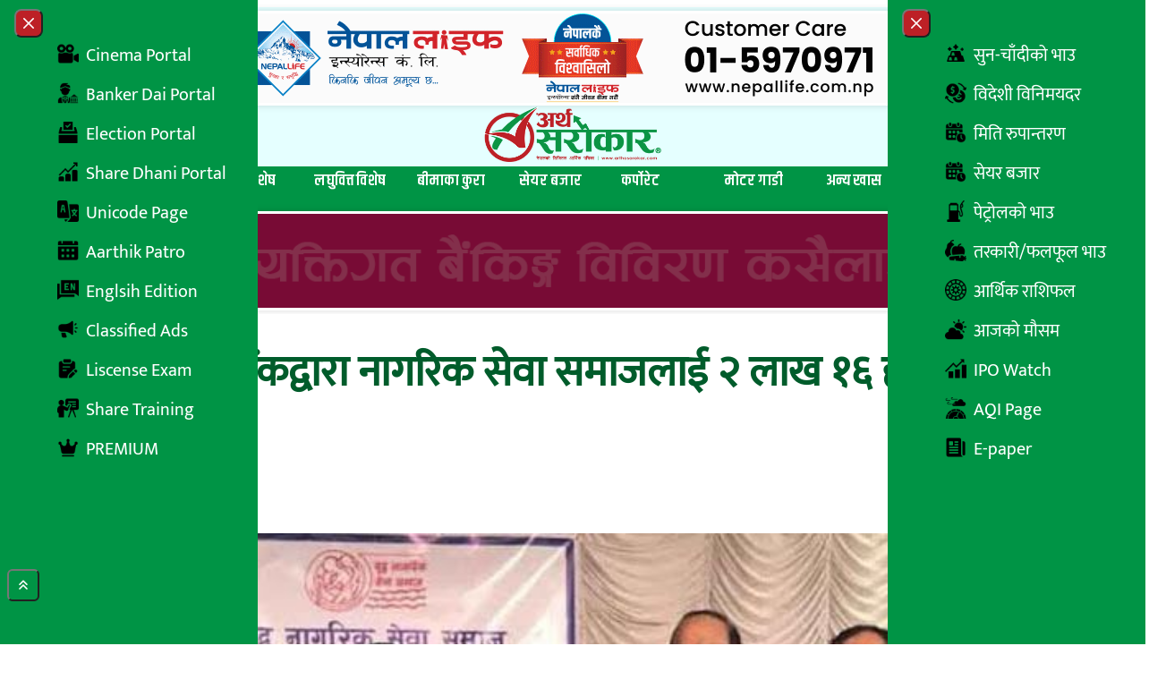

--- FILE ---
content_type: text/html; charset=UTF-8
request_url: https://arthasarokar.com/2019/12/rastriya-barnijya-b-4.html
body_size: 27082
content:
<!doctype html>
<html lang="en-US" xmlns:og="http://opengraphprotocol.org/schema/" xmlns:fb="http://www.facebook.com/2008/fbml">

<head>
	<meta charset="UTF-8">
	<meta name="viewport" content="width=device-width, initial-scale=1">
	<link rel="profile" href="https://gmpg.org/xfn/11">
	<link rel="preconnect" href="https://fonts.googleapis.com">
	<link rel="preconnect" href="https://fonts.gstatic.com" crossorigin>
	<link href="https://fonts.googleapis.com/css2?family=Arya:wght@400;700&family=Khand:wght@300;400;500;600;700&display=swap" rel="stylesheet">
	<title>राष्ट्रिय वाणिज्य बैंकद्वारा नागरिक सेवा समाजलाई २ लाख १६ हजार आर्थिक सहयोग &#8211; Artha Sarokar :: Nepal&#039;s No.1 Economic News portal.</title>
<meta name='robots' content='max-image-preview:large' />
	<style>img:is([sizes="auto" i], [sizes^="auto," i]) { contain-intrinsic-size: 3000px 1500px }</style>
	<link rel='dns-prefetch' href='//cdn.jsdelivr.net' />
<link rel='dns-prefetch' href='//stats.wp.com' />
<link rel='dns-prefetch' href='//cdnjs.cloudflare.com' />
<link rel='preconnect' href='//c0.wp.com' />
<link rel="alternate" type="application/rss+xml" title="Artha Sarokar :: Nepal&#039;s No.1 Economic News portal. &raquo; Feed" href="https://arthasarokar.com/feed" />
<link rel="alternate" type="application/rss+xml" title="Artha Sarokar :: Nepal&#039;s No.1 Economic News portal. &raquo; Comments Feed" href="https://arthasarokar.com/comments/feed" />
<link rel="alternate" type="application/rss+xml" title="Artha Sarokar :: Nepal&#039;s No.1 Economic News portal. &raquo; राष्ट्रिय वाणिज्य बैंकद्वारा नागरिक सेवा समाजलाई २ लाख १६ हजार आर्थिक सहयोग Comments Feed" href="https://arthasarokar.com/2019/12/rastriya-barnijya-b-4.html/feed" />
<meta property="og:title" content="राष्ट्रिय वाणिज्य बैंकद्वारा नागरिक सेवा समाजलाई २ लाख १६ हजार आर्थिक सहयोग" />
<meta property="og:description" content="काठमाडौं - राष्ट्रिय वाणिज्य बैंकले वृद्ध नागरिक सेवा समाजलाई २ लाख १६ हजार रुपैंया बराबरको[...]" />
<meta property="og:type" content="article" />
<meta property="og:url" content="https://arthasarokar.com/2019/12/rastriya-barnijya-b-4.html" />
<meta property="og:site_name" content="Artha Sarokar :: Nepal&#039;s No.1 Economic News portal." />
<meta property="og:image" content="https://media.arthasarokar.com/uploads/2019/12/2-260.jpg" />
<meta property="twitter:card" content="summary_large_image" />
<meta property="twitter:site" content="@arthasarokar" />
<meta property="twitter:title" content="राष्ट्रिय वाणिज्य बैंकद्वारा नागरिक सेवा समाजलाई २ लाख १६ हजार आर्थिक सहयोग" />
<meta property="twitter:description" content="काठमाडौं - राष्ट्रिय वाणिज्य बैंकले वृद्ध नागरिक सेवा समाजलाई २ लाख १६ हजार रुपैंया बराबरको[...]" />
<meta property="twitter:image" content="https://media.arthasarokar.com/uploads/2019/12/2-260.jpg" />
<meta property="twitter:url" content="https://arthasarokar.com/2019/12/rastriya-barnijya-b-4.html" />
<script type="ad4d5d64b68071da3a73edba-text/javascript">
window._wpemojiSettings = {"baseUrl":"https:\/\/s.w.org\/images\/core\/emoji\/16.0.1\/72x72\/","ext":".png","svgUrl":"https:\/\/s.w.org\/images\/core\/emoji\/16.0.1\/svg\/","svgExt":".svg","source":{"concatemoji":"https:\/\/arthasarokar.com\/wp-includes\/js\/wp-emoji-release.min.js?ver=6.8.3"}};
/*! This file is auto-generated */
!function(s,n){var o,i,e;function c(e){try{var t={supportTests:e,timestamp:(new Date).valueOf()};sessionStorage.setItem(o,JSON.stringify(t))}catch(e){}}function p(e,t,n){e.clearRect(0,0,e.canvas.width,e.canvas.height),e.fillText(t,0,0);var t=new Uint32Array(e.getImageData(0,0,e.canvas.width,e.canvas.height).data),a=(e.clearRect(0,0,e.canvas.width,e.canvas.height),e.fillText(n,0,0),new Uint32Array(e.getImageData(0,0,e.canvas.width,e.canvas.height).data));return t.every(function(e,t){return e===a[t]})}function u(e,t){e.clearRect(0,0,e.canvas.width,e.canvas.height),e.fillText(t,0,0);for(var n=e.getImageData(16,16,1,1),a=0;a<n.data.length;a++)if(0!==n.data[a])return!1;return!0}function f(e,t,n,a){switch(t){case"flag":return n(e,"\ud83c\udff3\ufe0f\u200d\u26a7\ufe0f","\ud83c\udff3\ufe0f\u200b\u26a7\ufe0f")?!1:!n(e,"\ud83c\udde8\ud83c\uddf6","\ud83c\udde8\u200b\ud83c\uddf6")&&!n(e,"\ud83c\udff4\udb40\udc67\udb40\udc62\udb40\udc65\udb40\udc6e\udb40\udc67\udb40\udc7f","\ud83c\udff4\u200b\udb40\udc67\u200b\udb40\udc62\u200b\udb40\udc65\u200b\udb40\udc6e\u200b\udb40\udc67\u200b\udb40\udc7f");case"emoji":return!a(e,"\ud83e\udedf")}return!1}function g(e,t,n,a){var r="undefined"!=typeof WorkerGlobalScope&&self instanceof WorkerGlobalScope?new OffscreenCanvas(300,150):s.createElement("canvas"),o=r.getContext("2d",{willReadFrequently:!0}),i=(o.textBaseline="top",o.font="600 32px Arial",{});return e.forEach(function(e){i[e]=t(o,e,n,a)}),i}function t(e){var t=s.createElement("script");t.src=e,t.defer=!0,s.head.appendChild(t)}"undefined"!=typeof Promise&&(o="wpEmojiSettingsSupports",i=["flag","emoji"],n.supports={everything:!0,everythingExceptFlag:!0},e=new Promise(function(e){s.addEventListener("DOMContentLoaded",e,{once:!0})}),new Promise(function(t){var n=function(){try{var e=JSON.parse(sessionStorage.getItem(o));if("object"==typeof e&&"number"==typeof e.timestamp&&(new Date).valueOf()<e.timestamp+604800&&"object"==typeof e.supportTests)return e.supportTests}catch(e){}return null}();if(!n){if("undefined"!=typeof Worker&&"undefined"!=typeof OffscreenCanvas&&"undefined"!=typeof URL&&URL.createObjectURL&&"undefined"!=typeof Blob)try{var e="postMessage("+g.toString()+"("+[JSON.stringify(i),f.toString(),p.toString(),u.toString()].join(",")+"));",a=new Blob([e],{type:"text/javascript"}),r=new Worker(URL.createObjectURL(a),{name:"wpTestEmojiSupports"});return void(r.onmessage=function(e){c(n=e.data),r.terminate(),t(n)})}catch(e){}c(n=g(i,f,p,u))}t(n)}).then(function(e){for(var t in e)n.supports[t]=e[t],n.supports.everything=n.supports.everything&&n.supports[t],"flag"!==t&&(n.supports.everythingExceptFlag=n.supports.everythingExceptFlag&&n.supports[t]);n.supports.everythingExceptFlag=n.supports.everythingExceptFlag&&!n.supports.flag,n.DOMReady=!1,n.readyCallback=function(){n.DOMReady=!0}}).then(function(){return e}).then(function(){var e;n.supports.everything||(n.readyCallback(),(e=n.source||{}).concatemoji?t(e.concatemoji):e.wpemoji&&e.twemoji&&(t(e.twemoji),t(e.wpemoji)))}))}((window,document),window._wpemojiSettings);
</script>

<style id='wp-emoji-styles-inline-css'>

	img.wp-smiley, img.emoji {
		display: inline !important;
		border: none !important;
		box-shadow: none !important;
		height: 1em !important;
		width: 1em !important;
		margin: 0 0.07em !important;
		vertical-align: -0.1em !important;
		background: none !important;
		padding: 0 !important;
	}
</style>
<style id='safe-svg-svg-icon-style-inline-css'>
.safe-svg-cover{text-align:center}.safe-svg-cover .safe-svg-inside{display:inline-block;max-width:100%}.safe-svg-cover svg{fill:currentColor;height:100%;max-height:100%;max-width:100%;width:100%}

</style>
<style id='pdfemb-pdf-embedder-viewer-style-inline-css'>
.wp-block-pdfemb-pdf-embedder-viewer{max-width:none}

</style>
<link rel='stylesheet' id='mediaelement-css' href='https://c0.wp.com/c/6.8.3/wp-includes/js/mediaelement/mediaelementplayer-legacy.min.css' media='all' />
<link rel='stylesheet' id='wp-mediaelement-css' href='https://c0.wp.com/c/6.8.3/wp-includes/js/mediaelement/wp-mediaelement.min.css' media='all' />
<style id='jetpack-sharing-buttons-style-inline-css'>
.jetpack-sharing-buttons__services-list{display:flex;flex-direction:row;flex-wrap:wrap;gap:0;list-style-type:none;margin:5px;padding:0}.jetpack-sharing-buttons__services-list.has-small-icon-size{font-size:12px}.jetpack-sharing-buttons__services-list.has-normal-icon-size{font-size:16px}.jetpack-sharing-buttons__services-list.has-large-icon-size{font-size:24px}.jetpack-sharing-buttons__services-list.has-huge-icon-size{font-size:36px}@media print{.jetpack-sharing-buttons__services-list{display:none!important}}.editor-styles-wrapper .wp-block-jetpack-sharing-buttons{gap:0;padding-inline-start:0}ul.jetpack-sharing-buttons__services-list.has-background{padding:1.25em 2.375em}
</style>
<link rel='stylesheet' id='contact-form-7-css' href='https://arthasarokar.com/wp-content/plugins/contact-form-7/includes/css/styles.css?ver=6.1.4' media='all' />
<link rel='stylesheet' id='arthasarokar-style-css' href='https://arthasarokar.com/wp-content/themes/arthasarokar/style.css?ver=5010' media='all' />
<link rel='stylesheet' id='font-awesome-css' href='https://cdnjs.cloudflare.com/ajax/libs/font-awesome/6.7.2/css/all.min.css?ver=6.8.3' media='all' />
<link rel='stylesheet' id='wp-pagenavi-css' href='https://arthasarokar.com/wp-content/plugins/wp-pagenavi/pagenavi-css.css?ver=2.70' media='all' />
<script src="https://c0.wp.com/c/6.8.3/wp-includes/js/jquery/jquery.min.js" id="jquery-core-js" type="ad4d5d64b68071da3a73edba-text/javascript"></script>
<script src="https://c0.wp.com/c/6.8.3/wp-includes/js/jquery/jquery-migrate.min.js" id="jquery-migrate-js" type="ad4d5d64b68071da3a73edba-text/javascript"></script>
<link rel="https://api.w.org/" href="https://arthasarokar.com/wp-json/" /><link rel="alternate" title="JSON" type="application/json" href="https://arthasarokar.com/wp-json/wp/v2/posts/43928" /><link rel="EditURI" type="application/rsd+xml" title="RSD" href="https://arthasarokar.com/xmlrpc.php?rsd" />
<meta name="generator" content="WordPress 6.8.3" />
<link rel="canonical" href="https://arthasarokar.com/2019/12/rastriya-barnijya-b-4.html" />
<link rel='shortlink' href='https://arthasarokar.com/?p=43928' />
<link rel="alternate" title="oEmbed (JSON)" type="application/json+oembed" href="https://arthasarokar.com/wp-json/oembed/1.0/embed?url=https%3A%2F%2Farthasarokar.com%2F2019%2F12%2Frastriya-barnijya-b-4.html" />
<link rel="alternate" title="oEmbed (XML)" type="text/xml+oembed" href="https://arthasarokar.com/wp-json/oembed/1.0/embed?url=https%3A%2F%2Farthasarokar.com%2F2019%2F12%2Frastriya-barnijya-b-4.html&#038;format=xml" />
	<style>img#wpstats{display:none}</style>
		
		<!-- Google tag (gtag.js) -->
		<script async src='https://www.googletagmanager.com/gtag/js?id=G-BGGXW5F4ED' type="ad4d5d64b68071da3a73edba-text/javascript"></script>
		<script type="ad4d5d64b68071da3a73edba-text/javascript">
		window.dataLayer = window.dataLayer || [];
		function gtag(){dataLayer.push(arguments);}
		gtag('js', new Date());

		gtag('config', 'G-BGGXW5F4ED');
		</script>
		<script type="ad4d5d64b68071da3a73edba-text/javascript">
			(function(i, s, o, g, r, a, m) {
				i['GoogleAnalyticsObject'] = r;
				i[r] = i[r] || function() {
					(i[r].q = i[r].q || []).push(arguments)
				}, i[r].l = 1 * new Date();
				a = s.createElement(o),
					m = s.getElementsByTagName(o)[0];
				a.async = 1;
				a.src = g;
				m.parentNode.insertBefore(a, m)
			})(window, document, 'script', 'https://www.google-analytics.com/analytics.js', 'ga');

			ga('create', 'UA-66687300-1', 'auto');
			ga('send', 'pageview');
		</script>
	<link rel="icon" href="https://media.arthasarokar.com/uploads/2021/07/artha-sarokar-favicon-150x150.png" sizes="32x32" />
<link rel="icon" href="https://media.arthasarokar.com/uploads/2021/07/artha-sarokar-favicon-300x300.png" sizes="192x192" />
<link rel="apple-touch-icon" href="https://media.arthasarokar.com/uploads/2021/07/artha-sarokar-favicon-300x300.png" />
<meta name="msapplication-TileImage" content="https://media.arthasarokar.com/uploads/2021/07/artha-sarokar-favicon-300x300.png" />
		<style id="wp-custom-css">
			.blink-item, .red-bg a {
    padding: 8px 10px;
}

@media (min-width: 769px) {
  .news-sidebar-wrap main#primary,
  .news-sidebar-wrap aside#secondary {
    display: flex;
    flex-direction: column;
    align-self: flex-start;
    position: sticky;
    left: 0;
    top: 0;
  }
}		</style>
		</head>

<body class="wp-singular post-template-default single single-post postid-43928 single-format-standard wp-custom-logo wp-embed-responsive wp-theme-arthasarokar">

	
	<div id="page">
		<a href="#content" class="sr-only">Skip to content</a>
		<!-- Back to top button -->
		<button type="button" data-twe-ripple-init="" data-twe-ripple-color="light"
			class="z-[157000] cursor-pointer !fixed bottom-12 end-2 rounded-md bg-primary p-2 px-[10px] text-xs font-medium uppercase leading-tight text-white shadow-md transition duration-150 ease-in-out hover:bg-secondary hover:shadow-lg focus:bg-secondary focus:shadow-lg focus:outline-none focus:ring-0 active:bg-ternary active:shadow-lg "
			id="btn-back-to-top">
			<svg class="w-4 fill-white" xmlns="http://www.w3.org/2000/svg" viewBox="0 0 640 640">
				<path
					d="M342.6 105.4C330.1 92.9 309.8 92.9 297.3 105.4L137.3 265.4C124.8 277.9 124.8 298.2 137.3 310.7C149.8 323.2 170.1 323.2 182.6 310.7L320 173.3L457.4 310.6C469.9 323.1 490.2 323.1 502.7 310.6C515.2 298.1 515.2 277.8 502.7 265.3L342.7 105.3zM502.6 457.4L342.6 297.4C330.1 284.9 309.8 284.9 297.3 297.4L137.3 457.4C124.8 469.9 124.8 490.2 137.3 502.7C149.8 515.2 170.1 515.2 182.6 502.7L320 365.3L457.4 502.6C469.9 515.1 490.2 515.1 502.7 502.6C515.2 490.1 515.2 469.8 502.7 457.3z" />
			</svg>
		</button>


				<!-- Play Radio Modal Component -->
<div id="top-right-modal" data-modal-placement="top-right" tabindex="-1" class="hidden fixed top-0 left-0 right-0 z-50 w-full p-4 overflow-x-hidden overflow-y-auto md:inset-0 h-[calc(100%-1rem)] max-h-full justify-end items-start flex" aria-modal="true" role="dialog">
	<div class="bg-[#009445b8] relative w-full max-w-[400px] max-h-full">
		<!-- Modal content -->
		<div class="relative bg-[#00000078] rounded-sm shadow">
			<!-- Modal header -->
			<div class="flex items-center justify-between p-4">
				<button onclick="if (!window.__cfRLUnblockHandlers) return false; javascript:document.getElementById('stream').pause();" type="button" class="text-white bg-secondary hover:bg-red-800 rounded-lg text-sm w-8 h-8 ms-auto inline-flex justify-center items-center" data-modal-hide="top-right-modal" data-cf-modified-ad4d5d64b68071da3a73edba-="">
					<svg class="w-3 h-3" aria-hidden="true" xmlns="http://www.w3.org/2000/svg" fill="none" viewBox="0 0 14 14">
						<path stroke="currentColor" stroke-linecap="round" stroke-linejoin="round" stroke-width="2" d="m1 1 6 6m0 0 6 6M7 7l6-6M7 7l-6 6"></path>
					</svg>
					<span class="sr-only">Close modal</span>
				</button>
			</div>
			<!-- Modal body -->
			<div class="p-4 md:p-5 space-y-4">
				<div class="radio-section text-center items-center flex flex-col gap-4 font-bold text-white">
					<p class="radio-text">Live on</p>
					<h1 class="text-4xl">रेडियो अर्थ सरोकार</h1>
					<p class="radio-text">Listen to live radio.</p>
					<div class="as-audio">
						<audio controls="" id="stream" autostart="0" preload="">
							<source src="https://live.itech.host:2440/stream" type="audio/mpeg">
						</audio>
					</div>
				</div>
			</div>
		</div>
	</div>
</div>

<!-- Recent Box Drawer Component -->
<div id="drawer-recent-box"
	class="hidden bg-primary/20 overflow-y-auto overflow-x-hidden fixed top-0 right-0 left-0 z-[99999] justify-center items-center w-full md:inset-0 h-full max-h-full">
	<div class="relative p-4 w-full max-w-5xl max-h-full">
		<div class="relative bg-white rounded-lg shadow-sm p-10">

			<button type="button" data-modal-hide="drawer-recent-box" aria-controls="drawer-recent-box"
				class="text-white bg-secondary hover:bg-primary rounded-full text-sm w-10 h-10 inline-flex items-center justify-center absolute -top-4 -right-4">
				<svg class="w-3 h-3" aria-hidden="true" xmlns="http://www.w3.org/2000/svg" fill="none" viewBox="0 0 14 14">
					<path stroke="currentColor" stroke-linecap="round" stroke-linejoin="round" stroke-width="2"
						d="m1 1 6 6m0 0 6 6M7 7l6-6M7 7l-6 6"></path>
				</svg>
				<span class="sr-only">Close Search</span>
			</button>
			
	<h2 class="widget-title w-full flex gap-2 items-center mb-4 leading-[42px] p-2 relative justify-center group text-4xl font-khand ">
					<span class="group-hover:hidden w-32 mx-auto h-1 bg-primaryDark absolute bottom-0 left-0 right-0 z-0"></span>
			<span class="duration-600 w-0 group-hover:w-32 mx-auto h-1 bg-secondary absolute bottom-0 left-0 right-0 z-1"></span>
				<span class="flex flex-row gap-1 items-center text-primaryDark font-bold group-hover:text-secondary">
									<span class="inline-block">ताजा समाचार</span>
		</span>
	</h2>
			<div class="grid md:grid-cols-2 grid-cols-1 gap-4">
				<div class="card shadow-around-sm relative group">
		<div class="flex items-center card-body p-2  rounded-sm w-full">
		<div class="flex items-center gap-4  ">
							<figure class="flex-none">
					<a href="https://arthasarokar.com/2025/12/guarantee-the-existence-of-the-government-take-action-against-those-who-misbehave-with-bankers-editorial.html" class="flex h-full w-40 overflow-hidden">
						<div class="relative size-full">
							<img alt="post-thumb" loading="lazy" decoding="async" data-nimg="1"
								class="size-full object-cover object-top"
								src="https://media.arthasarokar.com/uploads/2025/09/om-prakash-aryal-2.jpg">
													</div>
					</a>
				</figure>
						<div>
				<h5 class="min-h-14 flex flex-col justify-center">
					<a class="font-semibold text-xl text-primaryDark hover:text-secondary transition hover:duration-300 line-clamp-3"
						href="https://arthasarokar.com/2025/12/guarantee-the-existence-of-the-government-take-action-against-those-who-misbehave-with-bankers-editorial.html">
						सरकार हुनुको प्रत्याभूति देऊ, बैंकरमाथि दुर्व्यवहार गर्नेलाई कारवाही गर (सम्पादकीय)					</a>
									</h5>

			</div>
		</div>
	</div>
</div>
<div class="card shadow-around-sm relative group">
		<div class="flex items-center card-body p-2  rounded-sm w-full">
		<div class="flex items-center gap-4  ">
							<figure class="flex-none">
					<a href="https://arthasarokar.com/2025/12/misbehavior-against-jyoti-bikas-bank-employees-bank-says-what-happened-was-wrong-the-morale-of-the-entire-banking-system-has-dropped.html" class="flex h-full w-40 overflow-hidden">
						<div class="relative size-full">
							<img alt="post-thumb" loading="lazy" decoding="async" data-nimg="1"
								class="size-full object-cover object-top"
								src="https://media.arthasarokar.com/uploads/2025/12/Prakash-Baral.jpg">
													</div>
					</a>
				</figure>
						<div>
				<h5 class="min-h-14 flex flex-col justify-center">
					<a class="font-semibold text-xl text-primaryDark hover:text-secondary transition hover:duration-300 line-clamp-3"
						href="https://arthasarokar.com/2025/12/misbehavior-against-jyoti-bikas-bank-employees-bank-says-what-happened-was-wrong-the-morale-of-the-entire-banking-system-has-dropped.html">
						ज्योति विकास बैंकका कर्मचारीमाथि दुर्व्यवहारः बैंक भन्छ- ‘जे भयो गलत भयो, समग्र बैंकिङकै मनोबल गिरेको छ’					</a>
									</h5>

			</div>
		</div>
	</div>
</div>
<div class="card shadow-around-sm relative group">
		<div class="flex items-center card-body p-2  rounded-sm w-full">
		<div class="flex items-center gap-4  ">
							<figure class="flex-none">
					<a href="https://arthasarokar.com/2025/12/jeevan-bikas-laghubitta-will-pay-a-dividend-of-14-73-percent-how-much-is-the-cash-and-bonus.html" class="flex h-full w-40 overflow-hidden">
						<div class="relative size-full">
							<img alt="post-thumb" loading="lazy" decoding="async" data-nimg="1"
								class="size-full object-cover object-top"
								src="https://media.arthasarokar.com/uploads/2025/12/jeevan-bikas-laghubitta.jpg">
													</div>
					</a>
				</figure>
						<div>
				<h5 class="min-h-14 flex flex-col justify-center">
					<a class="font-semibold text-xl text-primaryDark hover:text-secondary transition hover:duration-300 line-clamp-3"
						href="https://arthasarokar.com/2025/12/jeevan-bikas-laghubitta-will-pay-a-dividend-of-14-73-percent-how-much-is-the-cash-and-bonus.html">
						जीवन विकास लघुवित्तले १४.७३ प्रतिशत लाभांश दिने, नगद र बोनस कति ?					</a>
									</h5>

			</div>
		</div>
	</div>
</div>
<div class="card shadow-around-sm relative group">
		<div class="flex items-center card-body p-2  rounded-sm w-full">
		<div class="flex items-center gap-4  ">
							<figure class="flex-none">
					<a href="https://arthasarokar.com/2025/12/a-jyoti-bikas-bank-employee-who-went-to-collect-a-loan-was-blackmailed-by-a-debtor-beaten-up-and-chased-away.html" class="flex h-full w-40 overflow-hidden">
						<div class="relative size-full">
							<img alt="post-thumb" loading="lazy" decoding="async" data-nimg="1"
								class="size-full object-cover object-top"
								src="https://media.arthasarokar.com/uploads/2025/12/durbyawahar.jpg">
													</div>
					</a>
				</figure>
						<div>
				<h5 class="min-h-14 flex flex-col justify-center">
					<a class="font-semibold text-xl text-primaryDark hover:text-secondary transition hover:duration-300 line-clamp-3"
						href="https://arthasarokar.com/2025/12/a-jyoti-bikas-bank-employee-who-went-to-collect-a-loan-was-blackmailed-by-a-debtor-beaten-up-and-chased-away.html">
						ऋण असुल्न भनेर गएका ज्योति विकास बैंकका कर्मचारीलाई ऋणीले कालोमोसो दले, अनि कुटेर लखेटे !					</a>
									</h5>

			</div>
		</div>
	</div>
</div>
<div class="card shadow-around-sm relative group">
		<div class="flex items-center card-body p-2  rounded-sm w-full">
		<div class="flex items-center gap-4  ">
							<figure class="flex-none">
					<a href="https://arthasarokar.com/2025/12/severe-reduction-in-electricity-generation-as-extreme-cold-increases.html" class="flex h-full w-40 overflow-hidden">
						<div class="relative size-full">
							<img alt="post-thumb" loading="lazy" decoding="async" data-nimg="1"
								class="size-full object-cover object-top"
								src="https://media.arthasarokar.com/uploads/2024/08/electricity.jpg">
													</div>
					</a>
				</figure>
						<div>
				<h5 class="min-h-14 flex flex-col justify-center">
					<a class="font-semibold text-xl text-primaryDark hover:text-secondary transition hover:duration-300 line-clamp-3"
						href="https://arthasarokar.com/2025/12/severe-reduction-in-electricity-generation-as-extreme-cold-increases.html">
						चिसो अत्याधिक बढेसँगै विद्युत उत्पादनमा भारी कटौती					</a>
									</h5>

			</div>
		</div>
	</div>
</div>
<div class="card shadow-around-sm relative group">
		<div class="flex items-center card-body p-2  rounded-sm w-full">
		<div class="flex items-center gap-4  ">
							<figure class="flex-none">
					<a href="https://arthasarokar.com/2025/12/hidcl-to-pay-3-5-percent-dividend.html" class="flex h-full w-40 overflow-hidden">
						<div class="relative size-full">
							<img alt="post-thumb" loading="lazy" decoding="async" data-nimg="1"
								class="size-full object-cover object-top"
								src="https://media.arthasarokar.com/uploads/2025/12/hidcl.jpg">
													</div>
					</a>
				</figure>
						<div>
				<h5 class="min-h-14 flex flex-col justify-center">
					<a class="font-semibold text-xl text-primaryDark hover:text-secondary transition hover:duration-300 line-clamp-3"
						href="https://arthasarokar.com/2025/12/hidcl-to-pay-3-5-percent-dividend.html">
						एचआईडीसीएलले ३.५ प्रतिशत लाभांश दिने					</a>
									</h5>

			</div>
		</div>
	</div>
</div>
<div class="card shadow-around-sm relative group">
		<div class="flex items-center card-body p-2  rounded-sm w-full">
		<div class="flex items-center gap-4  ">
							<figure class="flex-none">
					<a href="https://arthasarokar.com/2025/12/corruption-case-filed-against-congress-leader-santosh-chalise-claims-he-earned-3-5-crore-rupees-of-undisclosed-assets-while-mayor.html" class="flex h-full w-40 overflow-hidden">
						<div class="relative size-full">
							<img alt="post-thumb" loading="lazy" decoding="async" data-nimg="1"
								class="size-full object-cover object-top"
								src="https://media.arthasarokar.com/uploads/2025/12/santosh-chalise.jpg">
													</div>
					</a>
				</figure>
						<div>
				<h5 class="min-h-14 flex flex-col justify-center">
					<a class="font-semibold text-xl text-primaryDark hover:text-secondary transition hover:duration-300 line-clamp-3"
						href="https://arthasarokar.com/2025/12/corruption-case-filed-against-congress-leader-santosh-chalise-claims-he-earned-3-5-crore-rupees-of-undisclosed-assets-while-mayor.html">
						काँग्रेस नेता सन्तोष चालिसेविरूद्ध भ्रष्टाचार मुद्दा दायर, मेयर हुँदा साढे ३ करोड अकुत सम्पत्ति कमाएको दाबी !					</a>
									</h5>

			</div>
		</div>
	</div>
</div>
<div class="card shadow-around-sm relative group">
		<div class="flex items-center card-body p-2  rounded-sm w-full">
		<div class="flex items-center gap-4  ">
							<figure class="flex-none">
					<a href="https://arthasarokar.com/2025/12/gen-g-on-the-governor-some-say-he-should-be-fired-others-say-a-capable-governor.html" class="flex h-full w-40 overflow-hidden">
						<div class="relative size-full">
							<img alt="post-thumb" loading="lazy" decoding="async" data-nimg="1"
								class="size-full object-cover object-top"
								src="https://media.arthasarokar.com/uploads/2025/12/Governer-rajinama.jpg">
													</div>
					</a>
				</figure>
						<div>
				<h5 class="min-h-14 flex flex-col justify-center">
					<a class="font-semibold text-xl text-primaryDark hover:text-secondary transition hover:duration-300 line-clamp-3"
						href="https://arthasarokar.com/2025/12/gen-g-on-the-governor-some-say-he-should-be-fired-others-say-a-capable-governor.html">
						गभर्नरबारे जेन-जीः एकथरीले भने- ‘बर्खास्त गर्नुपर्छ’, अर्काथरी भन्छन्- ‘क्षमतावान गभर्नर’					</a>
									</h5>

			</div>
		</div>
	</div>
</div>
			</div>

		</div>
	</div>
</div>

<!-- Trending Box Drawer Component -->
<div id="drawer-trending-box"
	class="hidden bg-primary/20 overflow-y-auto overflow-x-hidden fixed top-0 right-0 left-0 z-[99999] justify-center items-center w-full md:inset-0 h-full max-h-full">
	<div class="relative p-4 w-full max-w-5xl max-h-full">
		<div class="relative bg-white rounded-lg shadow-sm p-10">

			<button type="button" data-modal-hide="drawer-trending-box" aria-controls="drawer-trending-box"
				class="text-white bg-secondary hover:bg-primary rounded-full text-sm w-10 h-10 inline-flex items-center justify-center absolute -top-4 -right-4">
				<svg class="w-3 h-3" aria-hidden="true" xmlns="http://www.w3.org/2000/svg" fill="none" viewBox="0 0 14 14">
					<path stroke="currentColor" stroke-linecap="round" stroke-linejoin="round" stroke-width="2"
						d="m1 1 6 6m0 0 6 6M7 7l6-6M7 7l-6 6"></path>
				</svg>
				<span class="sr-only">Close Search</span>
			</button>
			
	<h2 class="widget-title w-full flex gap-2 items-center mb-4 leading-[42px] p-2 relative justify-center group text-4xl font-khand ">
					<span class="group-hover:hidden w-32 mx-auto h-1 bg-primaryDark absolute bottom-0 left-0 right-0 z-0"></span>
			<span class="duration-600 w-0 group-hover:w-32 mx-auto h-1 bg-secondary absolute bottom-0 left-0 right-0 z-1"></span>
				<span class="flex flex-row gap-1 items-center text-primaryDark font-bold group-hover:text-secondary">
									<span class="inline-block">चर्चित समाचार</span>
		</span>
	</h2>
			<div class="grid md:grid-cols-2 grid-cols-1 gap-4">
				<div class="card shadow-around-sm relative group">
		<div class="flex items-center card-body p-2  rounded-sm w-full">
		<div class="flex items-center gap-4  ">
							<figure class="flex-none">
					<a href="https://arthasarokar.com/2025/12/new-interest-rate-announced-for-employees-provident-fund.html" class="flex h-full w-40 overflow-hidden">
						<div class="relative size-full">
							<img alt="post-thumb" loading="lazy" decoding="async" data-nimg="1"
								class="size-full object-cover object-top"
								src="https://media.arthasarokar.com/uploads/2024/02/Karmachari-Sanchaya-kosh.jpg">
													</div>
					</a>
				</figure>
						<div>
				<h5 class="min-h-14 flex flex-col justify-center">
					<a class="font-semibold text-xl text-primaryDark hover:text-secondary transition hover:duration-300 line-clamp-3"
						href="https://arthasarokar.com/2025/12/new-interest-rate-announced-for-employees-provident-fund.html">
						कर्मचारी सञ्चय कोषको नयाँ ब्याजदर घोषणा					</a>
									</h5>

			</div>
		</div>
	</div>
</div>
<div class="card shadow-around-sm relative group">
		<div class="flex items-center card-body p-2  rounded-sm w-full">
		<div class="flex items-center gap-4  ">
							<figure class="flex-none">
					<a href="https://arthasarokar.com/2025/12/banks-lending-has-slowed-down-and-they-have-started-giving-home-loans-at-fixed-interest-rates-where-can-you-get-the-cheapest-loan.html" class="flex h-full w-40 overflow-hidden">
						<div class="relative size-full">
							<img alt="post-thumb" loading="lazy" decoding="async" data-nimg="1"
								class="size-full object-cover object-top"
								src="https://media.arthasarokar.com/uploads/2025/12/Loan.jpg">
													</div>
					</a>
				</figure>
						<div>
				<h5 class="min-h-14 flex flex-col justify-center">
					<a class="font-semibold text-xl text-primaryDark hover:text-secondary transition hover:duration-300 line-clamp-3"
						href="https://arthasarokar.com/2025/12/banks-lending-has-slowed-down-and-they-have-started-giving-home-loans-at-fixed-interest-rates-where-can-you-get-the-cheapest-loan.html">
						बैंकहरुको कर्जा लगानी सुस्त, स्थिर ब्याजदरमै दिन थाले ‘होम लोन’, कहाँ पाइन्छ सबैभन्दा सस्तोमा कर्जा ?					</a>
									</h5>

			</div>
		</div>
	</div>
</div>
<div class="card shadow-around-sm relative group">
		<div class="flex items-center card-body p-2  rounded-sm w-full">
		<div class="flex items-center gap-4  ">
							<figure class="flex-none">
					<a href="https://arthasarokar.com/2025/12/are-you-rooting-for-reliance-spinning-mills-controversially-expensive-ipo-wait-first-understand-these-5-facts.html" class="flex h-full w-40 overflow-hidden">
						<div class="relative size-full">
							<img alt="post-thumb" loading="lazy" decoding="async" data-nimg="1"
								class="size-full object-cover object-top"
								src="https://media.arthasarokar.com/uploads/2024/11/Reliance-Spinning-Mills.jpg">
													</div>
					</a>
				</figure>
						<div>
				<h5 class="min-h-14 flex flex-col justify-center">
					<a class="font-semibold text-xl text-primaryDark hover:text-secondary transition hover:duration-300 line-clamp-3"
						href="https://arthasarokar.com/2025/12/are-you-rooting-for-reliance-spinning-mills-controversially-expensive-ipo-wait-first-understand-these-5-facts.html">
						रिलायन्स स्पिनिङ मिल्सको ‘विवादास्पद महँगो’ आइपिओ भर्दै हुनुहुन्छ ? पर्खनुस् !, पहिला बुझ्नुहोस् यी ५ तथ्य !					</a>
									</h5>

			</div>
		</div>
	</div>
</div>
<div class="card shadow-around-sm relative group">
		<div class="flex items-center card-body p-2  rounded-sm w-full">
		<div class="flex items-center gap-4  ">
							<figure class="flex-none">
					<a href="https://arthasarokar.com/2025/12/exclusive-complaint-filed-with-the-authority-claiming-that-reliances-ipo-was-approved-after-a-gross-deal-worth-rs-95-million.html" class="flex h-full w-40 overflow-hidden">
						<div class="relative size-full">
							<img alt="post-thumb" loading="lazy" decoding="async" data-nimg="1"
								class="size-full object-cover object-top"
								src="https://media.arthasarokar.com/uploads/2025/12/reliance__%40-4.jpg">
													</div>
					</a>
				</figure>
						<div>
				<h5 class="min-h-14 flex flex-col justify-center">
					<a class="font-semibold text-xl text-primaryDark hover:text-secondary transition hover:duration-300 line-clamp-3"
						href="https://arthasarokar.com/2025/12/exclusive-complaint-filed-with-the-authority-claiming-that-reliances-ipo-was-approved-after-a-gross-deal-worth-rs-95-million.html">
						Exclusive: ९ करोड ५० लाखको &#8216;घुस डिल&#8217; पछि रिलायन्सको आइपिओ अनुमति दिएको दाबीसहित अख्तियारमा उजुरी !					</a>
									</h5>

			</div>
		</div>
	</div>
</div>
<div class="card shadow-around-sm relative group">
		<div class="flex items-center card-body p-2  rounded-sm w-full">
		<div class="flex items-center gap-4  ">
							<figure class="flex-none">
					<a href="https://arthasarokar.com/2025/12/discussions-to-amend-the-age-limit-to-return-ratnaraj-bajracharya-to-banking-3-banks-ready-to-pay-whatever-salary-he-asks.html" class="flex h-full w-40 overflow-hidden">
						<div class="relative size-full">
							<img alt="post-thumb" loading="lazy" decoding="async" data-nimg="1"
								class="size-full object-cover object-top"
								src="https://media.arthasarokar.com/uploads/2025/12/ratnaraj-bajracharya.jpg">
													</div>
					</a>
				</figure>
						<div>
				<h5 class="min-h-14 flex flex-col justify-center">
					<a class="font-semibold text-xl text-primaryDark hover:text-secondary transition hover:duration-300 line-clamp-3"
						href="https://arthasarokar.com/2025/12/discussions-to-amend-the-age-limit-to-return-ratnaraj-bajracharya-to-banking-3-banks-ready-to-pay-whatever-salary-he-asks.html">
						रत्नराज बज्राचार्यलाई बैंकिङमा फर्काउन उमेरहदको संसोधन गराउन छलफल, ३ बैंक मागेजति तलब दिन तयार !					</a>
									</h5>

			</div>
		</div>
	</div>
</div>
<div class="card shadow-around-sm relative group">
		<div class="flex items-center card-body p-2  rounded-sm w-full">
		<div class="flex items-center gap-4  ">
							<figure class="flex-none">
					<a href="https://arthasarokar.com/2025/12/complaint-filed-against-prabhu-kewalkar-for-collecting-illegal-money-in-the-name-of-pre-ipo-ipo-approval-to-be-stopped.html" class="flex h-full w-40 overflow-hidden">
						<div class="relative size-full">
							<img alt="post-thumb" loading="lazy" decoding="async" data-nimg="1"
								class="size-full object-cover object-top"
								src="https://media.arthasarokar.com/uploads/2024/08/Sebon.jpg">
													</div>
					</a>
				</figure>
						<div>
				<h5 class="min-h-14 flex flex-col justify-center">
					<a class="font-semibold text-xl text-primaryDark hover:text-secondary transition hover:duration-300 line-clamp-3"
						href="https://arthasarokar.com/2025/12/complaint-filed-against-prabhu-kewalkar-for-collecting-illegal-money-in-the-name-of-pre-ipo-ipo-approval-to-be-stopped.html">
						प्रि-आइपिओका नाममा `गैरकानुनी´ रकम असुल गरेको भन्दै प्रभु केवलकारविरुद्ध उजुरी, आइपिओको स्वीकृति रोकिने !					</a>
									</h5>

			</div>
		</div>
	</div>
</div>
<div class="card shadow-around-sm relative group">
		<div class="flex items-center card-body p-2  rounded-sm w-full">
		<div class="flex items-center gap-4  ">
							<figure class="flex-none">
					<a href="https://arthasarokar.com/2025/12/nepal-rastra-bank-has-asked-for-76-employees-how-to-apply.html" class="flex h-full w-40 overflow-hidden">
						<div class="relative size-full">
							<img alt="post-thumb" loading="lazy" decoding="async" data-nimg="1"
								class="size-full object-cover object-top"
								src="https://media.arthasarokar.com/uploads/2025/12/nrb.jpg">
													</div>
					</a>
				</figure>
						<div>
				<h5 class="min-h-14 flex flex-col justify-center">
					<a class="font-semibold text-xl text-primaryDark hover:text-secondary transition hover:duration-300 line-clamp-3"
						href="https://arthasarokar.com/2025/12/nepal-rastra-bank-has-asked-for-76-employees-how-to-apply.html">
						राष्ट्र बैंकले माग्यो ७६ जना कर्मचारी, आवेदन कसरी दिने ?					</a>
									</h5>

			</div>
		</div>
	</div>
</div>
<div class="card shadow-around-sm relative group">
		<div class="flex items-center card-body p-2  rounded-sm w-full">
		<div class="flex items-center gap-4  ">
							<figure class="flex-none">
					<a href="https://arthasarokar.com/2025/12/himalayan-bank-which-set-a-record-by-not-operating-mobile-banking-for-45-days-is-looking-for-a-new-ceo-and-the-contracts-of-two-deputies-will-not-be-renewed.html" class="flex h-full w-40 overflow-hidden">
						<div class="relative size-full">
							<img alt="post-thumb" loading="lazy" decoding="async" data-nimg="1"
								class="size-full object-cover object-top"
								src="https://media.arthasarokar.com/uploads/2025/04/himalayan-bank.jpg">
													</div>
					</a>
				</figure>
						<div>
				<h5 class="min-h-14 flex flex-col justify-center">
					<a class="font-semibold text-xl text-primaryDark hover:text-secondary transition hover:duration-300 line-clamp-3"
						href="https://arthasarokar.com/2025/12/himalayan-bank-which-set-a-record-by-not-operating-mobile-banking-for-45-days-is-looking-for-a-new-ceo-and-the-contracts-of-two-deputies-will-not-be-renewed.html">
						४५ दिनसम्म मोबाइल बैंकिङ नचलेर रेकर्ड राखेको हिमालयन बैंक नयाँ सिइओ खोज्दै, दुई डेपुटीको करार रिन्यु नहुने !					</a>
									</h5>

			</div>
		</div>
	</div>
</div>
			</div>

		</div>
	</div>
</div>

<!-- Search Box Drawer Component -->
<div id="drawer-search-box"
	class="hidden bg-primary/20 overflow-y-auto overflow-x-hidden fixed top-0 right-0 left-0 z-[99999] justify-center items-center w-full md:inset-0 h-full max-h-full">
	<div class="relative p-4 w-full max-w-3xl max-h-full">
		<div class="relative bg-white rounded-lg shadow-sm p-10">

			<button type="button" data-modal-hide="drawer-search-box" aria-controls="drawer-search-box"
				class="text-white bg-secondary hover:bg-primary rounded-full text-sm w-10 h-10 inline-flex items-center justify-center absolute -top-4 -right-4">
				<svg class="w-3 h-3" aria-hidden="true" xmlns="http://www.w3.org/2000/svg" fill="none" viewBox="0 0 14 14">
					<path stroke="currentColor" stroke-linecap="round" stroke-linejoin="round" stroke-width="2"
						d="m1 1 6 6m0 0 6 6M7 7l6-6M7 7l-6 6"></path>
				</svg>
				<span class="sr-only">Close Search</span>
			</button>
			<form role="search" method="get" class="search-form flex items-center max-w-sm mx-auto" action="https://arthasarokar.com/">
				<label for="simple-search" class="sr-only">Search</label>
				<div class="relative w-full">
					<input type="text" name="s" id="simple-search" class="bg-gray-50 border border-gray-300 text-primary text-sm rounded-lg focus:ring-blue-500 focus:border-blue-500 block w-full p-2.5" placeholder="अर्थ सरोकारमा खोजी गर्नुहोस्..." required />
				</div>
				<button type="submit" class="p-2.5 ms-2 text-sm font-medium text-white bg-primary rounded-lg border border-primary hover:bg-secondary focus:ring-4 focus:outline-none focus:ring-blue-300">
					<svg class="w-4 h-4" aria-hidden="true" xmlns="http://www.w3.org/2000/svg" fill="none" viewBox="0 0 20 20">
						<path stroke="currentColor" stroke-linecap="round" stroke-linejoin="round" stroke-width="2" d="m19 19-4-4m0-7A7 7 0 1 1 1 8a7 7 0 0 1 14 0Z" />
					</svg>
					<span class="sr-only">Search</span>
				</button>
			</form>
		</div>
	</div>
</div>

<!-- drawer component -->
<!-- <div id="menu-left-navigation" class="fixed top-0 left-0 z-40 h-screen p-2 overflow-y-auto transition-transform -translate-x-full bg-primary w-64" tabindex="-1" aria-labelledby="menu-left-navigation-label">
	<button type="button" data-drawer-hide="menu-left-navigation" aria-controls="menu-left-navigation" class="text-white bg-secondary hover:bg-red-500 rounded-lg text-sm w-8 h-8 absolute top-2.5 end-2.5 inline-flex items-center justify-center">
		<svg class="w-3 h-3" aria-hidden="true" xmlns="http://www.w3.org/2000/svg" fill="none" viewBox="0 0 14 14">
			<path stroke="currentColor" stroke-linecap="round" stroke-linejoin="round" stroke-width="2" d="m1 1 6 6m0 0 6 6M7 7l6-6M7 7l-6 6" />
		</svg>
		<span class="sr-only">Close menu</span>
	</button>
	<div class="overflow-y-auto mt-8 site-navigation">
			</div>
</div> -->

<!-- drawer component -->
<div id="menu-left-navigation" class="fixed top-0 left-0 z-40 h-screen p-4 overflow-y-auto transition-transform -translate-x-full bg-primary w-64" tabindex="-1" aria-labelledby="menu-left-navigation-label">
	<button type="button" data-drawer-hide="menu-left-navigation" aria-controls="menu-left-navigation" class="text-white bg-secondary hover:bg-red-500 rounded-lg text-sm w-8 h-8 absolute top-2.5 end-2.5 inline-flex items-center justify-center">
		<svg class="w-3 h-3" aria-hidden="true" xmlns="http://www.w3.org/2000/svg" fill="none" viewBox="0 0 14 14">
			<path stroke="currentColor" stroke-linecap="round" stroke-linejoin="round" stroke-width="2" d="m1 1 6 6m0 0 6 6M7 7l6-6M7 7l-6 6" />
		</svg>
		<span class="sr-only">Close menu</span>
	</button>
	<div class="py-4 overflow-y-auto mt-1">
		<div id="menu-left-container" class="menu-left-menu-container"><ul id="menu-left" class="menu space-y-2 font-medium text-white [&_img]:size-6 [&_img]:invert" aria-label="submenu"><li id="menu-item-258766" class="menu-item menu-item-type-custom menu-item-object-custom menu-item-258766"><a href="https://arthasarokar.com/cinema" class=" flex items-center p-2 text-white rounded-lg hover:bg-gray-100 group"><img src="https://media.arthasarokar.com/uploads/2025/12/video-camera-1.png" class="inline-block mr-2 mb-1 size-4" alt="">Cinema Portal</a></li>
<li id="menu-item-258767" class="menu-item menu-item-type-custom menu-item-object-custom menu-item-258767"><a href="https://bankerdai.arthasarokar.com/" class=" flex items-center p-2 text-white rounded-lg hover:bg-gray-100 group"><img src="https://media.arthasarokar.com/uploads/2025/12/banker-1.png" class="inline-block mr-2 mb-1 size-4" alt="">Banker Dai Portal</a></li>
<li id="menu-item-258768" class="menu-item menu-item-type-custom menu-item-object-custom menu-item-258768"><a href="https://arthasarokar.com/election" class=" flex items-center p-2 text-white rounded-lg hover:bg-gray-100 group"><img src="https://media.arthasarokar.com/uploads/2025/12/democracy.png" class="inline-block mr-2 mb-1 size-4" alt="">Election Portal</a></li>
<li id="menu-item-258769" class="menu-item menu-item-type-custom menu-item-object-custom menu-item-258769"><a href="https://sharedhani.arthasarokar.com/" class=" flex items-center p-2 text-white rounded-lg hover:bg-gray-100 group"><img src="https://media.arthasarokar.com/uploads/2025/12/trend-2.png" class="inline-block mr-2 mb-1 size-4" alt="">Share Dhani Portal</a></li>
<li id="menu-item-258770" class="menu-item menu-item-type-custom menu-item-object-custom menu-item-258770"><a href="https://unicode.arthasarokar.com/" class=" flex items-center p-2 text-white rounded-lg hover:bg-gray-100 group"><img src="https://media.arthasarokar.com/uploads/2025/12/language.png" class="inline-block mr-2 mb-1 size-4" alt="">Unicode Page</a></li>
<li id="menu-item-258771" class="menu-item menu-item-type-custom menu-item-object-custom menu-item-258771"><a href="http://calendar.arthasarokar.com/" class=" flex items-center p-2 text-white rounded-lg hover:bg-gray-100 group"><img src="https://media.arthasarokar.com/uploads/2025/12/calendar-2.png" class="inline-block mr-2 mb-1 size-4" alt="">Aarthik Patro</a></li>
<li id="menu-item-258772" class="menu-item menu-item-type-custom menu-item-object-custom menu-item-258772"><a href="http://english.arthasarokar.com/" class=" flex items-center p-2 text-white rounded-lg hover:bg-gray-100 group"><img src="https://media.arthasarokar.com/uploads/2025/12/language-1.png" class="inline-block mr-2 mb-1 size-4" alt="">Englsih Edition</a></li>
<li id="menu-item-258773" class="menu-item menu-item-type-custom menu-item-object-custom menu-item-258773"><a href="https://arthasarokar.com/classified" class=" flex items-center p-2 text-white rounded-lg hover:bg-gray-100 group"><img src="https://media.arthasarokar.com/uploads/2025/12/megaphone.png" class="inline-block mr-2 mb-1 size-4" alt="">Classified Ads</a></li>
<li id="menu-item-258774" class="menu-item menu-item-type-custom menu-item-object-custom menu-item-258774"><a href="https://arthasarokar.com/exam" class=" flex items-center p-2 text-white rounded-lg hover:bg-gray-100 group"><img src="https://media.arthasarokar.com/uploads/2025/12/exam.png" class="inline-block mr-2 mb-1 size-4" alt="">Liscense Exam</a></li>
<li id="menu-item-258775" class="menu-item menu-item-type-custom menu-item-object-custom menu-item-258775"><a href="https://arthasarokar.com/training" class=" flex items-center p-2 text-white rounded-lg hover:bg-gray-100 group"><img src="https://media.arthasarokar.com/uploads/2025/12/presentation.png" class="inline-block mr-2 mb-1 size-4" alt="">Share Training</a></li>
<li id="menu-item-258776" class="menu-item menu-item-type-custom menu-item-object-custom menu-item-258776"><a href="https://arthasarokar.com/premium" class=" flex items-center p-2 text-white rounded-lg hover:bg-gray-100 group"><img src="https://media.arthasarokar.com/uploads/2025/12/premium.png" class="inline-block mr-2 mb-1 size-4" alt="">PREMIUM</a></li>
</ul></div>	</div>
</div>

<!-- drawer component -->
<div id="menu-right-navigation" class="fixed top-0 right-0 z-40 h-screen p-4 overflow-y-auto transition-transform translate-x-full bg-primary w-64" tabindex="-1" aria-labelledby="menu-right-navigation-label">
	<button type="button" data-drawer-hide="menu-right-navigation" aria-controls="menu-right-navigation" class="text-white bg-secondary hover:bg-red-500 rounded-lg text-sm w-8 h-8 absolute top-2.5 end-2.5 inline-flex items-center justify-center">
		<svg class="w-3 h-3" aria-hidden="true" xmlns="http://www.w3.org/2000/svg" fill="none" viewBox="0 0 14 14">
			<path stroke="currentColor" stroke-linecap="round" stroke-linejoin="round" stroke-width="2" d="m1 1 6 6m0 0 6 6M7 7l6-6M7 7l-6 6" />
		</svg>
		<span class="sr-only">Close menu</span>
	</button>
	<div class="py-4 overflow-y-auto mt-1">
		<div id="menu-right-container" class="menu-right-menu-container"><ul id="menu-right" class="menu space-y-2 font-medium text-white [&_img]:size-6 [&_img]:invert" aria-label="submenu"><li id="menu-item-258777" class="menu-item menu-item-type-post_type menu-item-object-page menu-item-258777"><a href="https://arthasarokar.com/gold-price" class=" flex items-center p-2 text-white rounded-lg hover:bg-gray-100 group"><img src="https://media.arthasarokar.com/uploads/2025/12/precious-metal.png" class="inline-block mr-2 mb-1 size-4" alt="">सुन-चाँदीको भाउ</a></li>
<li id="menu-item-258778" class="menu-item menu-item-type-post_type menu-item-object-page menu-item-258778"><a href="https://arthasarokar.com/forex" class=" flex items-center p-2 text-white rounded-lg hover:bg-gray-100 group"><img src="https://media.arthasarokar.com/uploads/2025/12/change.png" class="inline-block mr-2 mb-1 size-4" alt="">विदेशी विनिमयदर</a></li>
<li id="menu-item-258779" class="menu-item menu-item-type-custom menu-item-object-custom menu-item-258779"><a href="https://arthasarokar.com/date-converter/" class=" flex items-center p-2 text-white rounded-lg hover:bg-gray-100 group"><img src="https://media.arthasarokar.com/uploads/2025/12/schedule.png" class="inline-block mr-2 mb-1 size-4" alt="">मिति रुपान्तरण</a></li>
<li id="menu-item-258780" class="menu-item menu-item-type-post_type menu-item-object-page menu-item-258780"><a href="https://arthasarokar.com/share" class=" flex items-center p-2 text-white rounded-lg hover:bg-gray-100 group"><img src="https://media.arthasarokar.com/uploads/2025/12/schedule-1.png" class="inline-block mr-2 mb-1 size-4" alt="">सेयर बजार</a></li>
<li id="menu-item-258953" class="menu-item menu-item-type-post_type menu-item-object-page menu-item-258953"><a href="https://arthasarokar.com/noc" class=" flex items-center p-2 text-white rounded-lg hover:bg-gray-100 group"><img src="https://media.arthasarokar.com/uploads/2025/12/gasoline-pump.png" class="inline-block mr-2 mb-1 size-4" alt="">पेट्रोलको भाउ</a></li>
<li id="menu-item-258952" class="menu-item menu-item-type-post_type menu-item-object-page menu-item-258952"><a href="https://arthasarokar.com/tarkari" class=" flex items-center p-2 text-white rounded-lg hover:bg-gray-100 group"><img src="https://media.arthasarokar.com/uploads/2025/12/healthy-food-1.png" class="inline-block mr-2 mb-1 size-4" alt="">तरकारी/फलफूल भाउ</a></li>
<li id="menu-item-260730" class="menu-item menu-item-type-custom menu-item-object-custom menu-item-260730"><a href="https://arthasarokar.com/rashifal" class=" flex items-center p-2 text-white rounded-lg hover:bg-gray-100 group"><img src="https://media.arthasarokar.com/uploads/2025/12/horoscope.png" class="inline-block mr-2 mb-1 size-4" alt="">आर्थिक राशिफल</a></li>
<li id="menu-item-258783" class="menu-item menu-item-type-custom menu-item-object-custom menu-item-258783"><a href="https://arthasarokar.com/weather/" class=" flex items-center p-2 text-white rounded-lg hover:bg-gray-100 group"><img src="https://media.arthasarokar.com/uploads/2025/12/cloudy-day-1.png" class="inline-block mr-2 mb-1 size-4" alt="">आजको मौसम</a></li>
<li id="menu-item-258784" class="menu-item menu-item-type-post_type menu-item-object-page menu-item-258784"><a href="https://arthasarokar.com/ipo" class=" flex items-center p-2 text-white rounded-lg hover:bg-gray-100 group"><img src="https://media.arthasarokar.com/uploads/2025/12/money-graph-with-up-arrow.png" class="inline-block mr-2 mb-1 size-4" alt="">IPO Watch</a></li>
<li id="menu-item-258785" class="menu-item menu-item-type-custom menu-item-object-custom menu-item-258785"><a href="https://arthasarokar.com/air-quality-index/" class=" flex items-center p-2 text-white rounded-lg hover:bg-gray-100 group"><img src="https://media.arthasarokar.com/uploads/2025/12/air-quality-index.png" class="inline-block mr-2 mb-1 size-4" alt="">AQI Page</a></li>
<li id="menu-item-260729" class="menu-item menu-item-type-custom menu-item-object-custom menu-item-260729"><a href="https://epaper.arthasarokar.com/" class=" flex items-center p-2 text-white rounded-lg hover:bg-gray-100 group"><img src="https://media.arthasarokar.com/uploads/2025/12/newspaper.png" class="inline-block mr-2 mb-1 size-4" alt="">E-paper</a></li>
</ul></div>	</div>
</div>

<header id="masthead" class="bg-[#e5ffff]">
	<!-- Top Menu Area -->
	<div class="hidden md:block bg-primary">
		<div id="top-menu-container" class="menu-top-menu-container"><ul id="menu-top-menu" class="max-w-screen-xl mx-auto text-[16px] text-secondary font-semibold text-center bg-[#cddfe8] flex md:flex-row flex-col md:items-center md:justify-center"><li id="menu-item-258756" class="menu-item menu-item-type-custom menu-item-object-custom menu-item-258756 bg-primary text-white hover:text-white font-normal"><a href="https://www.facebook.com/arthasarokar"><i class="fa-classic fa-brands fa-facebook-f"></i><span class="sr-only">FB</span></a></li>
<li id="menu-item-258757" class="float-left menu-item menu-item-type-custom menu-item-object-custom menu-item-258757 bg-primary text-white hover:text-white font-normal"><a href="https://x.com/arthasarokar"><i class="fa-classic fa-brands fa-x-twitter"></i><span class="sr-only">X</span></a></li>
<li id="menu-item-258758" class="float-left menu-item menu-item-type-custom menu-item-object-custom menu-item-258758 bg-primary text-white hover:text-white font-normal" style="margin-left:-10px;padding-left:15px;padding-right:20px;"><a href="https://www.youtube.com/arthasarokar"><i class="fa-classic fa-brands fa-youtube"></i><span class="sr-only">YT</span></a></li>
<li id="menu-item-258759" class="menu-item menu-item-type-custom menu-item-object-custom menu-item-258759 [clip-path:polygon(10%_0%,_100%_0,_90%_100%,_0%_100%)] bg-secondary text-white hover:text-white font-normal relative" style="margin-left:-20px;margin-right:-20px;padding-left:20px;padding-right:35px;"><a href="https://preeti.arthasarokar.com/">Preeti to Unicode</a></li>
<li id="menu-item-258760" class="menu-item menu-item-type-custom menu-item-object-custom menu-item-258760 [clip-path:polygon(10%_0%,_100%_0,_90%_100%,_0%_100%)] bg-primary text-white hover:text-white font-normal" style="margin-left:-10px;margin-right:-10px;padding-left:20px;padding-right:20px;"><a href="https://epaper.arthasarokar.com/"><i class="fa-classic fa-regular fa-newspaper"></i>E-Paper</a></li>
<li id="menu-item-258761" class="menu-item menu-item-type-custom menu-item-object-custom menu-item-258761 ml-auto"><a href="https://arthasarokar.com/podcast"><i class="fa-classic fa-solid fa-podcast"></i>अर्थ सरोकार पोड्काष्ट</a></li>
<li id="menu-item-258762" class="menu-item menu-item-type-custom menu-item-object-custom menu-item-258762 mr-auto"><a href="https://radio.arthasarokar.com/"><i class="fa-classic fa-solid fa-radio"></i>रेडियो कार्यक्रम</a></li>
<li id="menu-item-258763" class="menu-item menu-item-type-custom menu-item-object-custom menu-item-258763 [clip-path:polygon(10%_0%,_100%_0,_90%_100%,_0%_100%)] bg-primary text-white hover:text-white font-normal" style="margin-right:-20px;padding-left:20px;padding-right:50px;"><a href="https://unicode.arthasarokar.com/">Unicode To Preeti</a></li>
<li id="menu-item-258764" class="menu-item menu-item-type-custom menu-item-object-custom menu-item-258764 [clip-path:polygon(10%_0%,_100%_0,_90%_100%,_0%_100%)] bg-secondary text-white hover:text-white font-normal relative" style="margin-left:-20px;margin-right:-20px;padding-left:15px;padding-right:15px;"><a href="https://calendar.arthasarokar.com/">Calendar</a></li>
<li id="menu-item-258765" class="menu-item menu-item-type-custom menu-item-object-custom menu-item-258765 bg-primary text-white hover:text-white font-normal" style="margin-right:-5px;padding-left:30px;"><a href="https://arthasarokar.com/rashifal">Biz Horoscope</a></li>
</ul></div>	</div>
	<!-- Logo Area -->
	<div class="max-w-screen-xl flex md:flex-row flex-col-reverse items-center justify-between gap-2 mx-auto p-1 md:px-0 relative">
		<div class="flex flex-row items-center justify-between w-full max-md:my-2 md:w-auto">
			<div class="flex items-center justify-start gap-4 relative w-full md:hidden">
				<button
					class="text-sm text-primary focus:outline-none group"
					data-drawer-placement="left"
					data-drawer-target="menu-left-navigation"
					data-drawer-show="menu-left-navigation"
					aria-controls="menu-left-navigation"
					aria-expanded="false">
					<svg class="md:size-12 size-8" xmlns="http://www.w3.org/2000/svg" viewBox="0 0 28 28">
						<path class="transition-all duration-300 ease-in-out group-hover:translate-x-1 group-hover:scale-x-125 origin-left"
							d="M4 7C4 6.44771 4.44772 6 5 6H24C24.5523 6 25 6.44771 25 7C25 7.55229 24.5523 8 24 8H5C4.44772 8 4 7.55229 4 7Z"
							fill="currentColor" />
						<path class="transition-all duration-300 ease-in-out group-hover:opacity-70"
							d="M4 13.9998C4 13.4475 4.44772 12.9997 5 12.9997L16 13C16.5523 13 17 13.4477 17 14C17 14.5523 16.5523 15 16 15L5 14.9998C4.44772 14.9998 4 14.552 4 13.9998Z"
							fill="currentColor" />
						<path class="transition-all duration-300 ease-in-out group-hover:-translate-x-1 group-hover:scale-x-150 origin-right"
							d="M5 19.9998C4.44772 19.9998 4 20.4475 4 20.9998C4 21.552 4.44772 21.9997 5 21.9997H22C22.5523 21.9997 23 21.552 23 20.9998C23 20.4475 22.5523 19.9998 22 19.9998H5Z"
							fill="currentColor" />
					</svg>
				</button>
			</div>
			<div class="flex flex-col items-center justify-between ">
				<a href="https://arthasarokar.com/" class="flex flex-col items-end relative">
					<img src="https://media.arthasarokar.com/uploads/2021/07/artha-sarokar-logo.png"
						class="md:max-w-96 xs:max-w-80 max-w-50" alt="Arthasarokar Logo" />
				</a>
			</div>
			<div class="flex items-center justify-end gap-4 relative w-full md:hidden">
				<button
					class="text-sm text-primary focus:outline-none group rotate-180"
					data-drawer-placement="right"
					data-drawer-target="menu-right-navigation"
					data-drawer-show="menu-right-navigation"
					aria-controls="menu-right-navigation">
					<svg class="md:size-12 size-8" xmlns="http://www.w3.org/2000/svg" viewBox="0 0 28 28">
						<path class="transition-all duration-300 ease-in-out group-hover:translate-x-1 group-hover:scale-x-125 origin-right"
							d="M4 7C4 6.44771 4.44772 6 5 6H24C24.5523 6 25 6.44771 25 7C25 7.55229 24.5523 8 24 8H5C4.44772 8 4 7.55229 4 7Z"
							fill="currentColor" />
						<path class="transition-all duration-300 ease-in-out group-hover:opacity-70"
							d="M4 13.9998C4 13.4475 4.44772 12.9997 5 12.9997L16 13C16.5523 13 17 13.4477 17 14C17 14.5523 16.5523 15 16 15L5 14.9998C4.44772 14.9998 4 14.552 4 13.9998Z"
							fill="currentColor" />
						<path class="transition-all duration-300 ease-in-out group-hover:-translate-x-1 group-hover:scale-x-150 origin-right"
							d="M5 19.9998C4.44772 19.9998 4 20.4475 4 20.9998C4 21.552 4.44772 21.9997 5 21.9997H22C22.5523 21.9997 23 21.552 23 20.9998C23 20.4475 22.5523 19.9998 22 19.9998H5Z"
							fill="currentColor" />
					</svg>
				</button>
			</div>
		</div>
		<div>
			<div class="max-md:px-2"><div class="shadow-around-md p-[3px] bg-white h-full"><a href="https://nepallife.com.np/en/home" target="_blank"><img class="size-full object-fill" src="https://media.arthasarokar.com/uploads/2025/06/900X100.gif" alt="Nepal Life" /></a></div></div>		</div>

	</div>
	<!-- Site Navigation -->
	<nav id="site-navigation" class="site-navigation bg-primary max-md:!relative"
		aria-label="Main Navigation">
		<div class="max-w-screen-xl flex flex-row mx-auto items-center">

			<button data-drawer-placement="left" data-drawer-target="menu-left-navigation" data-drawer-show="menu-left-navigation" aria-controls="menu-left-navigation" aria-expanded="false" type="button" class="md:inline-flex hidden items-center p-[10px] w-10 h-[50px] justify-center text-sm text-white focus:outline-none bg-secondary">
				<span class="sr-only">Open main menu</span>
				<svg class="w-6 h-6" aria-hidden="true" xmlns="http://www.w3.org/2000/svg" fill="none"
					viewBox="0 0 17 14">
					<path stroke="currentColor" stroke-linecap="round" stroke-linejoin="round" stroke-width="2"
						d="M1 1h15M1 7h15M1 13h15"></path>
				</svg>
			</button>
			<div class="flex order-2 items-center max-md:justify-between">
				<div class="flex flex-row">
					<!-- <a href="/news/category/english"
						class="inline-flex items-center p-[10px] w-10 h-[50px] justify-center text-[17px] text-white focus:outline-none bg-red-600 hover:bg-red-700 hover:text-white">
						EN
					</a> -->
					<button type="button" aria-expanded="false" data-modal-target="drawer-recent-box"
						data-modal-toggle="drawer-recent-box" data-modal-placement="top"
						aria-controls="drawer-recent-box"
						class="inline-flex items-center group p-[10px] w-10 h-[50px] justify-center text-sm text-white focus:outline-none bg-secondary">
						<svg xmlns="http://www.w3.org/2000/svg" class="w-6 h-6 group-hover:fill-red-500 fill-white" viewBox="0 0 640 640">
							<path d="M320 128C426 128 512 214 512 320C512 426 426 512 320 512C254.8 512 197.1 479.5 162.4 429.7C152.3 415.2 132.3 411.7 117.8 421.8C103.3 431.9 99.8 451.9 109.9 466.4C156.1 532.6 233 576 320 576C461.4 576 576 461.4 576 320C576 178.6 461.4 64 320 64C234.3 64 158.5 106.1 112 170.7L112 144C112 126.3 97.7 112 80 112C62.3 112 48 126.3 48 144L48 256C48 273.7 62.3 288 80 288L104.6 288C105.1 288 105.6 288 106.1 288L192.1 288C209.8 288 224.1 273.7 224.1 256C224.1 238.3 209.8 224 192.1 224L153.8 224C186.9 166.6 249 128 320 128zM344 216C344 202.7 333.3 192 320 192C306.7 192 296 202.7 296 216L296 320C296 326.4 298.5 332.5 303 337L375 409C384.4 418.4 399.6 418.4 408.9 409C418.2 399.6 418.3 384.4 408.9 375.1L343.9 310.1L343.9 216z" />
						</svg>
						<span class="sr-only">Recent News</span>
					</button>
					<button type="button" aria-expanded="false" data-modal-target="drawer-trending-box"
						data-modal-toggle="drawer-trending-box" data-modal-placement="top"
						aria-controls="drawer-trending-box"
						class="inline-flex items-center group p-[10px] w-10 h-[50px] justify-center text-sm text-white hover:text-red-500 focus:outline-none bg-secondary">
						<svg xmlns="http://www.w3.org/2000/svg" class="w-6 h-6" viewBox="0 0 24 24" fill="none">
							<path d="M20.684 4.042A1.029 1.029 0 0 1 22 5.03l-.001 5.712a1.03 1.03 0 0 1-1.647.823L18.71 10.33l-4.18 5.568a1.647 1.647 0 0 1-2.155.428l-.15-.1-3.337-2.507-4.418 5.885c-.42.56-1.185.707-1.777.368l-.144-.095a1.372 1.372 0 0 1-.368-1.776l.095-.144 5.077-6.762a1.646 1.646 0 0 1 2.156-.428l.149.1 3.336 2.506 3.522-4.69-1.647-1.237a1.03 1.03 0 0 1 .194-1.76l.137-.05 5.485-1.595-.001.001z" fill="currentColor" />
						</svg>
						<span class="sr-only">Trending News</span>
					</button>
					<button type="button" aria-expanded="false" data-modal-target="drawer-search-box"
						data-modal-toggle="drawer-search-box" data-modal-placement="top"
						aria-controls="drawer-search-box"
						class="inline-flex items-center group p-[10px] w-10 h-[50px] justify-center text-sm text-white hover:text-red-500 focus:outline-none bg-secondary">
						<svg class="w-6 h-6" aria-hidden="true" xmlns="http://www.w3.org/2000/svg" fill="none"
							viewBox="0 0 20 20">
							<path stroke="currentColor" stroke-linecap="round" stroke-linejoin="round" stroke-width="2"
								d="m19 19-4-4m0-7A7 7 0 1 1 1 8a7 7 0 0 1 14 0Z"></path>
						</svg>
						<span class="sr-only">Search</span>
					</button>
					<button data-drawer-placement="right" data-drawer-target="menu-right-navigation" data-drawer-show="menu-right-navigation" aria-controls="menu-right-navigation" aria-expanded="false" type="button"
						class="hidden md:inline-flex items-center group p-[10px] w-10 h-[50px] justify-center text-sm text-white hover:text-red-500 focus:outline-none bg-secondary">
						<span class="sr-only">Open right menu</span>
						<svg class="w-6 h-6" aria-hidden="true" xmlns="http://www.w3.org/2000/svg" fill="none"
							viewBox="0 0 17 14">
							<path stroke="currentColor" stroke-linecap="round" stroke-linejoin="round" stroke-width="2"
								d="M1 1h15M1 7h15M1 13h15"></path>
						</svg>
					</button>
				</div>
			</div>
			<div id="primary-menu-container" class="primary-menu-container max-xl:overflow-x-auto max-xl:overflow-y-hidden no-scrollbar cursor-grab active:cursor-grabbing select-none items-center justify-between relative grow-1 flex order-1 ml-0"><ul id="primary-menu" class="w-full flex p-0 text-[18px] rtl:space-x-reverse flex-row md:justify-stretch mt-0" aria-label="submenu"><li id="menu-item-258739" class="menu-item menu-item-type-taxonomy menu-item-object-category current-post-ancestor current-menu-parent current-post-parent menu-item-258739"><a href="https://arthasarokar.com/category/archive">सबै समाचार</a></li>
<li id="menu-item-258740" class="menu-item menu-item-type-taxonomy menu-item-object-category menu-item-258740"><a href="https://arthasarokar.com/category/investigation">बेथिति मुर्दाबाद</a></li>
<li id="menu-item-258741" class="menu-item menu-item-type-taxonomy menu-item-object-category menu-item-258741"><a href="https://arthasarokar.com/category/banking">बैंकिङ विशेष</a></li>
<li id="menu-item-258742" class="menu-item menu-item-type-taxonomy menu-item-object-category menu-item-258742"><a href="https://arthasarokar.com/category/laghubitta">लघुवित्त विशेष</a></li>
<li id="menu-item-259728" class="menu-item menu-item-type-taxonomy menu-item-object-category menu-item-259728"><a href="https://arthasarokar.com/category/insurance">बीमाका कुरा</a></li>
<li id="menu-item-259727" class="menu-item menu-item-type-taxonomy menu-item-object-category menu-item-259727"><a href="https://arthasarokar.com/category/market-affairs">सेयर बजार</a></li>
<li id="menu-item-258745" class="menu-item menu-item-type-taxonomy menu-item-object-category current-post-ancestor current-menu-parent current-post-parent menu-item-258745"><a href="https://arthasarokar.com/category/corporate">कर्पोरेट</a></li>
<li id="menu-item-258746" class="menu-item menu-item-type-taxonomy menu-item-object-category menu-item-258746"><a href="https://arthasarokar.com/category/auto">मोटर गाडी</a></li>
<li id="menu-item-258747" class="menu-item menu-item-type-custom menu-item-object-custom menu-item-has-children menu-item-258747"><a href="#"><span class="flex items-center justify-between w-full hover:bg-gray-100 md:hover:bg-transparent md:border-0 md:hover:text-white md:w-auto">अन्य खास<svg class="size-4 ms-1" fill="currentColor" xmlns="http://www.w3.org/2000/svg" viewBox="0 0 384 512"><path d="M169.4 374.6c12.5 12.5 32.8 12.5 45.3 0l160-160c12.5-12.5 12.5-32.8 0-45.3s-32.8-12.5-45.3 0L192 306.7 54.6 169.4c-12.5-12.5-32.8-12.5-45.3 0s-12.5 32.8 0 45.3l160 160z"/></svg>
            </span></a><div class="sub-menu-wrap transition-none hidden z-12" id="dropdownNavbar-258747">
<ul class="sub-menu">
	<li id="menu-item-258748" class="menu-item menu-item-type-taxonomy menu-item-object-category menu-item-258748"><a href="https://arthasarokar.com/category/tourism">पर्यटन व्यवसाय</a></li>
	<li id="menu-item-258749" class="menu-item menu-item-type-taxonomy menu-item-object-category menu-item-258749"><a href="https://arthasarokar.com/category/gharjagga">घर-जग्गा व्यवसाय</a></li>
	<li id="menu-item-258750" class="menu-item menu-item-type-taxonomy menu-item-object-category menu-item-258750"><a href="https://arthasarokar.com/category/aviation">एभिएसन व्यवसाय</a></li>
	<li id="menu-item-258751" class="menu-item menu-item-type-taxonomy menu-item-object-category menu-item-258751"><a href="https://arthasarokar.com/category/politics">अर्थ राजनीति</a></li>
	<li id="menu-item-258753" class="menu-item menu-item-type-taxonomy menu-item-object-category menu-item-258753"><a href="https://arthasarokar.com/category/sahakari">सहकारी</a></li>
	<li id="menu-item-258754" class="menu-item menu-item-type-taxonomy menu-item-object-category menu-item-258754"><a href="https://arthasarokar.com/category/international-economy">विश्व-बजार</a></li>
</ul>
</div></li>
<li id="menu-item-258755" class="open-radio menu-item menu-item-type-custom menu-item-object-custom menu-item-258755"><a href="#" class="bg-primaryDark hover:!bg-primaryDark" data-modal-target="top-right-modal" data-modal-toggle="top-right-modal" href="javascript:void(0)" onclick="if (!window.__cfRLUnblockHandlers) return false; document.getElementById('stream').play();" data-cf-modified-ad4d5d64b68071da3a73edba-=""><i class="fa-classic fa-regular fa-circle-play"></i>रेडियो</a></li>
</ul></div>		</div>
	</nav><!-- #site-navigation -->
	<!-- <div class="hidden md:block border-y-1 border-primary bg-white">
			</div> -->

</header><!-- #masthead -->


		<div id="content" class="my-1">
<div class="max-w-screen-xl mx-auto px-1">
	<div class="mb-1 max-md:px-2"><div class="shadow-around-md p-[3px] bg-white h-full"><a href="https://www.laxmisunrise.com/" target="_blank"><img class="size-full object-fill" src="https://media.arthasarokar.com/uploads/2025/12/1200X100-pxl-1.gif" alt="LAXMI SUNRISE BANK" /></a></div></div></div>
	<div id="sticky-spacer" style="height: 0;"></div>
	<header id="sticky-header" class="entry-header p-2 md:sticky top-0 bg-white z-10">
		<div class="max-w-screen-xl mx-auto px-1">
			<h1 id="header-text" class="entry-title text-5xl sm:leading-16 leading-13 max-sm:text-4xl text-primaryDark">राष्ट्रिय वाणिज्य बैंकद्वारा नागरिक सेवा समाजलाई २ लाख १६ हजार आर्थिक सहयोग</h1>
					</div>
	</header><!-- .entry-header -->
<div class="max-w-screen-xl mx-auto px-1">
	<div class="grid md:grid-cols-12 grid-cols-1 gap-2">
		<section id="primary" class="md:col-span-9 p-1 self-start md:sticky top-0">
			<main id="main last:pb-0">
				
<article id="post-43928" class="mb-2 post-43928 post type-post status-publish format-standard has-post-thumbnail hentry category-archive category-corporate category-uncategorized tag-archive tag-corporate">

	<!-- ShareThis END -->
				<div class="entry-meta my-2 py-1 flex gap-5 md:flex-row flex-col item-center justify-between">
				<div class="flex items-center flex-row space-x-3">
					<span class="bg-gray-200 px-0 flex items-center rounded-full overflow-hidden">
				<img class="size-10" src="https://arthasarokar.com/wp-content/themes/arthasarokar/assets/images/arthasarokar-icon.png">
			</span>
				<div class="flex flex-row gap-5 max-sm:gap-2">
							<p class="text-sm leading-tight text-gray-600 font-bold">
										अर्थ सरोकार				</p>
										<p class="text-sm leading-tight text-gray-600 whitespace-nowrap ">
					<span class="posted-on">
			<i class="fa-solid fa-calendar-days text-[12px]"></i><time datetime="2019-12-31T12:03:00+05:45">&#2407;&#2411; पुष &#2408;&#2406;&#2413;&#2412;, मंगलबार १२:०३</time></span>				</p>
					</div>
	</div>
			<!-- ShareThis BEGIN -->
			<div class="sharethis-inline-share-buttons"></div>
		</div><!-- .entry-meta -->
		
	
			<figure class="mb-5">
				<img width="640" height="340" src="https://media.arthasarokar.com/uploads/2019/12/2-260.jpg" class="attachment-post-thumbnail size-post-thumbnail wp-post-image" alt="" decoding="async" fetchpriority="high" loading="eager" />			</figure><!-- .post-thumbnail -->

			
		<div class="flex md:flex-row gap-5 relative">
		<div class="max-md:hidden sticky top-32 self-start flex flex-col items-center gap-2">
				<div class="flex items-center flex-col gap-2">
					<span class="bg-gray-200 px-0 flex items-center rounded-full overflow-hidden">
				<img class="size-8" src="https://arthasarokar.com/wp-content/themes/arthasarokar/assets/images/arthasarokar-icon.png">
			</span>
				<div class="flex flex-col gap-1 max-sm:gap-2">
							<p class="text-[13px] text-center leading-tight text-gray-600 font-bold">
										अर्थ सरोकार				</p>
										<p class="text-[13px] text-center leading-tight text-gray-600 whitespace-nowrap ">
					<span class="posted-on">
			<i class="fa-solid fa-calendar-days text-[12px]"></i><time datetime="2019-12-31T12:03:00+05:45">&#2407;&#2411; पुष &#2408;&#2406;&#2413;&#2412;, मंगल</time></span>				</p>
					</div>
	</div>

			<!-- ShareThis BEGIN -->
			<div class="sharethis-inline-share-buttons max-w-[35px] flex flex-wrap flex-col !text-center mt-1 !gap-1 [&>*]:!inline-flex [&>*]:!m-0 [&>*]:!mb-2"></div>
		</div>
		<div class="entry-content text-2xl leading-10 text-justify prose prose-neutral max-w-none prose-a:text-primary">


			<script src="https://cdn.jsdelivr.net/npm/@floating-ui/core@1.7.3" type="ad4d5d64b68071da3a73edba-text/javascript"></script>
			<script src="https://cdn.jsdelivr.net/npm/@floating-ui/dom@1.7.4" type="ad4d5d64b68071da3a73edba-text/javascript"></script>
			<div id="link-preview-tooltip" class="preview-tooltip">
				<div class="preview-inner">
					<div class="preview-content"></div>
				</div>
			</div>


			<style>
				.preview-tooltip {
					position: absolute;
					z-index: 999999;
					display: none;
					pointer-events: auto;
				}

				.preview-inner {
					max-width: 450px;
					background: #fff;
					border: 1px solid #ddd;
					padding: 5px;
					box-shadow: 0 8px 15px rgba(0, 0, 0, .2);

					opacity: 0;
					transform: translateY(10px);
					transition: opacity 0.22s ease, transform 0.22s ease;
				}

				.preview-tooltip.show .preview-inner {
					opacity: 1;
					transform: translateY(0);
				}
			</style>
							<div dir="ltr" style="text-align: left;" trbidi="on">
<blockquote class="tr_bq" style="clear: both;"></blockquote>
<div style="text-align: justify;">
<img decoding="async" border="0" src="https://1.bp.blogspot.com/-E8vC2uvQ_N8/Xgs45fElhrI/AAAAAAABV6I/P5EsT2NKCKcw2qSkFYk3kHyY8UvfxnivgCLcBGAsYHQ/s640/2.jpg" /></div>
<div style="text-align: justify;">
काठमाडौं &#8211; राष्ट्रिय वाणिज्य बैंकले वृद्ध नागरिक सेवा समाजलाई २ लाख १६ हजार रुपैंया बराबरको चेक रकम हस्तान्तरण गरेको छ । बैंकले चाबहिलस्थित उक्त समाजमा रहेका वृद्धवृद्धाहरुलाई भजनकिर्तन गर्न वाद्यबादन सम्बन्धि सामाग्री लगायतका कार्यालय उपकरणहरु खरिदका लागि साे रकम दिएकाे हाे ।</div>
<div style="text-align: justify;">
</div>
<div style="text-align: justify;">
बैंकका प्रमुख कार्यकारी अधिकृत किरणकुमार श्रेष्ठले समाजका अध्यक्ष तारा प्रधानलाई उक्त रकम हस्तान्तरण गरेका हुन् । बैकका प्रमुख कार्यकारी अधिकृत किरणकुमार श्रेष्ठले जेष्ठ नागरिकहरुको एकाङ्की जीवनबाट टाढा रहन भजनकिर्तनले सहयोग पुग्ने बताए ।</div>
<div style="text-align: justify;">
</div>
<div style="text-align: justify;">
कार्यक्रममा वरिष्ठ साहित्यकार डा.तारानाथ शर्मा, डा. गौरिशंकर लाल दाश, छत्र प्रधान, बैंकका विभागीय प्रमुख सरोज बस्नेत, बिष्णु बस्नेत, ईश्वर उप्रेती, वडा प्रतिनीधि लगायत जेष्ठ नागरिकहरुको उपस्थिति रहेको थियो ।</div>
</div>
					</div><!-- .entry-content -->
	</div>
	<script type="ad4d5d64b68071da3a73edba-text/javascript">
		(function() {
			const header = document.getElementById('sticky-header');
			const title = document.getElementById('header-text');
			const subtitle = document.getElementById('subtitle');
			const spacer = document.getElementById('sticky-spacer');
			const observer = new IntersectionObserver((entries) => {
				const isSticky = entries[0].boundingClientRect.top < 0; // or simply: const isSticky = !entries[0].isIntersecting;
				header.classList.toggle('shadow-around-md', isSticky);
				title.classList.toggle('text-5xl', !isSticky);
				title.classList.toggle('text-3xl', isSticky);
				title.classList.toggle('mb-0', isSticky);
				subtitle?.classList.toggle('hidden', isSticky);
			}, {
				root: null,
				threshold: 0
			});
			observer.observe(spacer);
		})();
	</script>
	<script type="ad4d5d64b68071da3a73edba-text/javascript">
		// Show widgets inside news content
				if (jQuery(".entry-content").children().eq(1).length) {
			// If there is a second paragraph inset the ad after it
			jQuery(".entry-content").children().eq(1).after(`<div class="inner-news-ads flex sm:flex-row max-sm:w-full flex-col gap-5 justify-around items-center sm:float-left p-2 mb-10"></div>`);
		} else {
			// Else append the ad at the end of the content
			jQuery(".entry-content").append(`<div class="inner-news-ads flex sm:flex-row max-sm:w-full flex-col gap-5 justify-around items-center sm:float-left p-2 mb-10"></div>`);
		}
	</script>

	<script data-cfasync="false" type="text/javascript">
		// Ensure the DOM is ready
		document.addEventListener("DOMContentLoaded", function() {

			const Floating = window.FloatingUI || window.FloatingUIDOM;
			/* if (!Floating) {
				alert("Floating UI not loaded correctly");
				return;
			} */

			const {
				computePosition,
				offset,
				flip,
				shift
			} = Floating;

			const tooltip = document.getElementById("link-preview-tooltip");
			const content = tooltip.querySelector(".preview-content");
			const container = document.querySelector(".entry-content");

			if (!tooltip || !content || !container) return;

			let showTimer = null;
			let isHoveringCard = false;

			/* ======================================================
			   ✅ VIRTUAL CURSOR REFERENCE
			====================================================== */
			function virtualRef(x, y) {
				return {
					getBoundingClientRect() {
						return {
							width: 0,
							height: 0,
							top: y,
							bottom: y,
							left: x,
							right: x,
						};
					}
				};
			}

			/* ======================================================
			   ✅ RENDER TOOLTIP
			====================================================== */
			function showAt(x, y, data) {
				content.innerHTML = `
					<div class="flex items-center card-body p-0 w-full bg-[#f3f3f3] py-[1px]">
						<div class="flex items-center gap-4 w-full p-1">
							${data.image ? `
								<figure class="flex-none !m-0">
									<a href="${data.url}" class="flex h-full w-32 overflow-hidden">
										<div class="relative size-full">
											<img decoding="async" src="${data.image}" class="size-full object-cover object-top !m-0">
										</div>
									</a>
								</figure>
							` : ""}
							<div>
								<h5 class="min-h-14 flex flex-col justify-center pe-2">
									<a class="font-semibold text-xl text-primary hover:text-secondary transition hover:duration-300 line-clamp-3 no-underline" href="${data.url}">${data.title || ""}</a>
								</h5>
							</div>
						</div>
					</div>
        		`;

				tooltip.style.display = "block";

				computePosition(virtualRef(x, y), tooltip, {
					placement: "bottom",
					middleware: [
						offset(5),
						flip(),
						shift({
							boundary: container
						})
					]
				}).then(({
					x,
					y
				}) => {
					tooltip.style.left = x + "px";
					tooltip.style.top = y + "px";
					tooltip.classList.add("show");
				});
			}

			function hide() {
				tooltip.classList.remove("show");
				setTimeout(() => {
					tooltip.style.display = "none";
				}, 220);
			}

			/* ======================================================
			   ✅ CORE FETCH + CACHE (PER LINK)
			====================================================== */
			async function fetchPreview(link) {
				if (link.dataset.previewLoaded) return;

				try {
					const res = await fetch(
						`/wp-admin/admin-ajax.php?action=link_preview&url=${encodeURIComponent(link.href)}`
					);
					const data = await res.json();

					link.dataset.previewLoaded = "true";
					link.dataset.previewData = JSON.stringify(data);

				} catch (err) {
					console.warn("Preview fetch failed:", link.href);
				}
			}

			/* ======================================================
			   ✅ SHOW ON HOVER (INSTANT IF PREFETCHED)
			====================================================== */
			function handleHover(e, link) {
				const x = e.clientX;
				const y = e.clientY;

				if (!link.dataset.previewLoaded) return;

				const data = JSON.parse(link.dataset.previewData || "{}");
				showAt(x, y, data);
			}

			document.addEventListener("mouseover", function(e) {
				const link = e.target.closest("a");
				if (!link || !container.contains(link)) return;

				clearTimeout(showTimer);
				showTimer = setTimeout(() => {
					handleHover(e, link);
				}, 120);
			});

			document.addEventListener("mouseout", function(e) {
				const link = e.target.closest("a");
				if (!link) return;

				const to = e.relatedTarget;
				if (to && tooltip.contains(to)) return;

				hide();
			});

			tooltip.addEventListener("mouseenter", function() {
				isHoveringCard = true;
			});

			tooltip.addEventListener("mouseleave", function() {
				isHoveringCard = false;
				hide();
			});

			/* ======================================================
			   ✅ ✅ ✅ BACKGROUND PREFETCH (INSTANT HOVER)
			====================================================== */
			const links = [...container.querySelectorAll("a[href]")].slice(0, 25);
			let index = 0;

			function prefetchNext() {
				if (index >= links.length) return;
				fetchPreview(links[index++]);
				setTimeout(prefetchNext, 250); // ✅ throttle
			}

			if ("requestIdleCallback" in window) {
				requestIdleCallback(prefetchNext);
			} else {
				setTimeout(prefetchNext, 1200);
			}

		});
	</script>

	<!-- Show widgets inside news content -->
	</article><!-- #post-${ID} -->
<div class="mb-1 max-md:px-2"><div class="shadow-around-md p-[3px] bg-white h-full"><a href="https://www.hamropatro.com/" target="_blank"><img class="size-full object-fill" src="https://media.arthasarokar.com/uploads/2025/11/17552200.gif" alt="Hamro Patro Remit" /></a></div></div>		<div class="comment-box mt-5">
			
	<h2 class="widget-title w-full flex gap-2 items-center mb-4 leading-[42px] p-2 relative justify-center group text-4xl font-khand ">
					<span class="group-hover:hidden w-32 mx-auto h-1 bg-primaryDark absolute bottom-0 left-0 right-0 z-0"></span>
			<span class="duration-600 w-0 group-hover:w-32 mx-auto h-1 bg-secondary absolute bottom-0 left-0 right-0 z-1"></span>
				<span class="flex flex-row gap-1 items-center text-primaryDark font-bold group-hover:text-secondary">
									<span class="inline-block">प्रतिक्रिया दिनुहोस्</span>
		</span>
	</h2>
			<div class="fb-comments" data-href="https://arthasarokar.com/2019/12/rastriya-barnijya-b-4.html" data-width="100%" data-numposts="5">
			</div>
		</div>
			<div class="p-2 shadow-around-md mb-2">
			
	<h2 class="widget-title w-full flex gap-2 items-center mb-4 leading-[42px] p-2 relative justify-center group text-4xl font-khand ">
					<span class="group-hover:hidden w-32 mx-auto h-1 bg-primaryDark absolute bottom-0 left-0 right-0 z-0"></span>
			<span class="duration-600 w-0 group-hover:w-32 mx-auto h-1 bg-secondary absolute bottom-0 left-0 right-0 z-1"></span>
				<span class="flex flex-row gap-1 items-center text-primaryDark font-bold group-hover:text-secondary">
									<span class="inline-block">सम्बन्धित समाचार</span>
		</span>
	</h2>
			<div class="grid grid-cols-1 md:grid-cols-2 gap-2 mt-10">
				<div class="card  relative group">
		<div class="flex items-center card-body p-2  rounded-sm w-full">
		<div class="flex items-center gap-4  ">
							<figure class="flex-none">
					<a href="https://arthasarokar.com/2025/12/guarantee-the-existence-of-the-government-take-action-against-those-who-misbehave-with-bankers-editorial.html" class="flex h-full w-40 overflow-hidden">
						<div class="relative size-full">
							<img alt="post-thumb" loading="lazy" decoding="async" data-nimg="1"
								class="size-full object-cover object-top"
								src="https://media.arthasarokar.com/uploads/2025/09/om-prakash-aryal-2.jpg">
													</div>
					</a>
				</figure>
						<div>
				<h5 class="min-h-14 flex flex-col justify-center">
					<a class="font-semibold text-xl text-primaryDark hover:text-secondary transition hover:duration-300 line-clamp-3"
						href="https://arthasarokar.com/2025/12/guarantee-the-existence-of-the-government-take-action-against-those-who-misbehave-with-bankers-editorial.html">
						सरकार हुनुको प्रत्याभूति देऊ, बैंकरमाथि दुर्व्यवहार गर्नेलाई कारवाही गर (सम्पादकीय)					</a>
									</h5>

			</div>
		</div>
	</div>
</div>
<div class="card  relative group">
		<div class="flex items-center card-body p-2  rounded-sm w-full">
		<div class="flex items-center gap-4  ">
							<figure class="flex-none">
					<a href="https://arthasarokar.com/2025/12/misbehavior-against-jyoti-bikas-bank-employees-bank-says-what-happened-was-wrong-the-morale-of-the-entire-banking-system-has-dropped.html" class="flex h-full w-40 overflow-hidden">
						<div class="relative size-full">
							<img alt="post-thumb" loading="lazy" decoding="async" data-nimg="1"
								class="size-full object-cover object-top"
								src="https://media.arthasarokar.com/uploads/2025/12/Prakash-Baral.jpg">
													</div>
					</a>
				</figure>
						<div>
				<h5 class="min-h-14 flex flex-col justify-center">
					<a class="font-semibold text-xl text-primaryDark hover:text-secondary transition hover:duration-300 line-clamp-3"
						href="https://arthasarokar.com/2025/12/misbehavior-against-jyoti-bikas-bank-employees-bank-says-what-happened-was-wrong-the-morale-of-the-entire-banking-system-has-dropped.html">
						ज्योति विकास बैंकका कर्मचारीमाथि दुर्व्यवहारः बैंक भन्छ- ‘जे भयो गलत भयो, समग्र बैंकिङकै मनोबल गिरेको छ’					</a>
									</h5>

			</div>
		</div>
	</div>
</div>
<div class="card  relative group">
		<div class="flex items-center card-body p-2  rounded-sm w-full">
		<div class="flex items-center gap-4  ">
							<figure class="flex-none">
					<a href="https://arthasarokar.com/2025/12/jeevan-bikas-laghubitta-will-pay-a-dividend-of-14-73-percent-how-much-is-the-cash-and-bonus.html" class="flex h-full w-40 overflow-hidden">
						<div class="relative size-full">
							<img alt="post-thumb" loading="lazy" decoding="async" data-nimg="1"
								class="size-full object-cover object-top"
								src="https://media.arthasarokar.com/uploads/2025/12/jeevan-bikas-laghubitta.jpg">
													</div>
					</a>
				</figure>
						<div>
				<h5 class="min-h-14 flex flex-col justify-center">
					<a class="font-semibold text-xl text-primaryDark hover:text-secondary transition hover:duration-300 line-clamp-3"
						href="https://arthasarokar.com/2025/12/jeevan-bikas-laghubitta-will-pay-a-dividend-of-14-73-percent-how-much-is-the-cash-and-bonus.html">
						जीवन विकास लघुवित्तले १४.७३ प्रतिशत लाभांश दिने, नगद र बोनस कति ?					</a>
									</h5>

			</div>
		</div>
	</div>
</div>
<div class="card  relative group">
		<div class="flex items-center card-body p-2  rounded-sm w-full">
		<div class="flex items-center gap-4  ">
							<figure class="flex-none">
					<a href="https://arthasarokar.com/2025/12/a-jyoti-bikas-bank-employee-who-went-to-collect-a-loan-was-blackmailed-by-a-debtor-beaten-up-and-chased-away.html" class="flex h-full w-40 overflow-hidden">
						<div class="relative size-full">
							<img alt="post-thumb" loading="lazy" decoding="async" data-nimg="1"
								class="size-full object-cover object-top"
								src="https://media.arthasarokar.com/uploads/2025/12/durbyawahar.jpg">
													</div>
					</a>
				</figure>
						<div>
				<h5 class="min-h-14 flex flex-col justify-center">
					<a class="font-semibold text-xl text-primaryDark hover:text-secondary transition hover:duration-300 line-clamp-3"
						href="https://arthasarokar.com/2025/12/a-jyoti-bikas-bank-employee-who-went-to-collect-a-loan-was-blackmailed-by-a-debtor-beaten-up-and-chased-away.html">
						ऋण असुल्न भनेर गएका ज्योति विकास बैंकका कर्मचारीलाई ऋणीले कालोमोसो दले, अनि कुटेर लखेटे !					</a>
									</h5>

			</div>
		</div>
	</div>
</div>
<div class="card  relative group">
		<div class="flex items-center card-body p-2  rounded-sm w-full">
		<div class="flex items-center gap-4  ">
							<figure class="flex-none">
					<a href="https://arthasarokar.com/2025/12/severe-reduction-in-electricity-generation-as-extreme-cold-increases.html" class="flex h-full w-40 overflow-hidden">
						<div class="relative size-full">
							<img alt="post-thumb" loading="lazy" decoding="async" data-nimg="1"
								class="size-full object-cover object-top"
								src="https://media.arthasarokar.com/uploads/2024/08/electricity.jpg">
													</div>
					</a>
				</figure>
						<div>
				<h5 class="min-h-14 flex flex-col justify-center">
					<a class="font-semibold text-xl text-primaryDark hover:text-secondary transition hover:duration-300 line-clamp-3"
						href="https://arthasarokar.com/2025/12/severe-reduction-in-electricity-generation-as-extreme-cold-increases.html">
						चिसो अत्याधिक बढेसँगै विद्युत उत्पादनमा भारी कटौती					</a>
									</h5>

			</div>
		</div>
	</div>
</div>
<div class="card  relative group">
		<div class="flex items-center card-body p-2  rounded-sm w-full">
		<div class="flex items-center gap-4  ">
							<figure class="flex-none">
					<a href="https://arthasarokar.com/2025/12/hidcl-to-pay-3-5-percent-dividend.html" class="flex h-full w-40 overflow-hidden">
						<div class="relative size-full">
							<img alt="post-thumb" loading="lazy" decoding="async" data-nimg="1"
								class="size-full object-cover object-top"
								src="https://media.arthasarokar.com/uploads/2025/12/hidcl.jpg">
													</div>
					</a>
				</figure>
						<div>
				<h5 class="min-h-14 flex flex-col justify-center">
					<a class="font-semibold text-xl text-primaryDark hover:text-secondary transition hover:duration-300 line-clamp-3"
						href="https://arthasarokar.com/2025/12/hidcl-to-pay-3-5-percent-dividend.html">
						एचआईडीसीएलले ३.५ प्रतिशत लाभांश दिने					</a>
									</h5>

			</div>
		</div>
	</div>
</div>
			</div>
		</div>
	<div class="mb-1 max-md:px-2"><div class="shadow-around-md p-[3px] bg-white h-full"><a href="https://kamanasewabank.com/" target="_blank"><img class="size-full object-fill" src="https://media.arthasarokar.com/uploads/2025/12/kamana-sewa-artha-sarokar.gif" alt="Kamana Sewa" /></a></div></div><div class="mb-1 max-md:px-2"><div class="shadow-around-md p-[3px] bg-white h-full"><a href="https://garimabank.com.np/" target="_blank"><img class="size-full object-fill" src="https://media.arthasarokar.com/uploads/2025/11/garima-artha-sarokar.gif" alt="GARIMA BIKAS BANK" /></a></div></div>				<div class="" >
					<div class="max-w-screen-xl mx-auto">
						<div class=" flex flex-col gap-2">
							<div class="md:col-span-9 w-full md:p-0 px-2 self-start md:sticky top-0">
								<div class="w-full">
									<!-- Style 1 -->
																		<!-- Style 2 -->
																		<!-- Style 3 -->
																		<!-- Style 4 -->
																		<!-- Style 5 -->
																		<!-- Style 6 -->
																		<!-- Style 7 -->
																		<!-- Style 8 -->
																		<!-- Style 9 -->
																			<div class=" shadow-around-md p-2">
											
	<h2 class="widget-title w-full flex gap-2 items-center mb-4 leading-[42px] p-2 relative justify-between group text-4xl font-khand ">
		<div class="flex md:flex-row flex-col md:gap-8 gap-1 items-center w-full justify-center">
			<a class="relative pb-2 text-primaryDark font-bold hover:text-primaryDark" href="https://arthasarokar.com/category/investigation">
				<span class="flex items-center gap-1">
					बेथिति मुर्दाबाद				</span>
									<span class="group-hover:hidden w-full mx-auto h-1 bg-primaryDark absolute bottom-0 left-0 right-0 z-0"></span>
					<span class="duration-600 w-0 group-hover:w-full mx-auto h-1 bg-secondary absolute bottom-0 left-0 right-0 z-1"></span>
							</a>
					</div>
			</h2>
											<div class="grid md:grid-cols-2 grid-cols-1 gap-4">
												<div class="card  relative group">
		<div class="flex items-center card-body p-2  rounded-sm w-full">
		<div class="flex items-center gap-4  ">
							<figure class="flex-none">
					<a href="https://arthasarokar.com/2025/12/the-internal-audit-contracting-process-of-the-agricultural-development-bank-is-also-in-controversy-with-allegations-that-the-procedure-was-created-with-malicious-intent.html" class="flex h-full w-40 overflow-hidden">
						<div class="relative size-full">
							<img alt="post-thumb" loading="lazy" decoding="async" data-nimg="1"
								class="size-full object-cover object-top"
								src="https://media.arthasarokar.com/uploads/2025/12/Krishi-2.jpg">
													</div>
					</a>
				</figure>
						<div>
				<h5 class="min-h-14 flex flex-col justify-center">
					<a class="font-semibold text-xl text-primaryDark hover:text-secondary transition hover:duration-300 line-clamp-3"
						href="https://arthasarokar.com/2025/12/the-internal-audit-contracting-process-of-the-agricultural-development-bank-is-also-in-controversy-with-allegations-that-the-procedure-was-created-with-malicious-intent.html">
						कृषि विकास बैंकको आन्तरिक लेखापरीक्षणको ठेक्का प्रक्रिया पनि &#8216;विवाद&#8217;मा, बदनियत बोकेर कार्यविधि बनाएको आरोप !					</a>
									</h5>

			</div>
		</div>
	</div>
</div>
<div class="card  relative group">
		<div class="flex items-center card-body p-2  rounded-sm w-full">
		<div class="flex items-center gap-4  ">
							<figure class="flex-none">
					<a href="https://arthasarokar.com/2025/12/exclusive-complaint-filed-with-the-authority-claiming-that-reliances-ipo-was-approved-after-a-gross-deal-worth-rs-95-million.html" class="flex h-full w-40 overflow-hidden">
						<div class="relative size-full">
							<img alt="post-thumb" loading="lazy" decoding="async" data-nimg="1"
								class="size-full object-cover object-top"
								src="https://media.arthasarokar.com/uploads/2025/12/reliance__%40-4.jpg">
													</div>
					</a>
				</figure>
						<div>
				<h5 class="min-h-14 flex flex-col justify-center">
					<a class="font-semibold text-xl text-primaryDark hover:text-secondary transition hover:duration-300 line-clamp-3"
						href="https://arthasarokar.com/2025/12/exclusive-complaint-filed-with-the-authority-claiming-that-reliances-ipo-was-approved-after-a-gross-deal-worth-rs-95-million.html">
						Exclusive: ९ करोड ५० लाखको &#8216;घुस डिल&#8217; पछि रिलायन्सको आइपिओ अनुमति दिएको दाबीसहित अख्तियारमा उजुरी !					</a>
									</h5>

			</div>
		</div>
	</div>
</div>
<div class="card  relative group">
		<div class="flex items-center card-body p-2  rounded-sm w-full">
		<div class="flex items-center gap-4  ">
							<figure class="flex-none">
					<a href="https://arthasarokar.com/2025/12/exclusive-the-inside-story-of-the-prabhu-bank-case-what-did-maniram-do-when-he-said-he-would-trap-the-ceo-finally-he-himself-went-to-jail.html" class="flex h-full w-40 overflow-hidden">
						<div class="relative size-full">
							<img alt="post-thumb" loading="lazy" decoding="async" data-nimg="1"
								class="size-full object-cover object-top"
								src="https://media.arthasarokar.com/uploads/2025/12/Maniram-1.jpg">
													</div>
					</a>
				</figure>
						<div>
				<h5 class="min-h-14 flex flex-col justify-center">
					<a class="font-semibold text-xl text-primaryDark hover:text-secondary transition hover:duration-300 line-clamp-3"
						href="https://arthasarokar.com/2025/12/exclusive-the-inside-story-of-the-prabhu-bank-case-what-did-maniram-do-when-he-said-he-would-trap-the-ceo-finally-he-himself-went-to-jail.html">
						प्रभु बैंक प्रकरणको भित्री कथा, &#8216;सिइओलाई फसाउने हो&#8230;, भन्दै के मात्र गरेनन् मणिरामले ?, अन्तत: आफैँ जाकिए&#8217;					</a>
									</h5>

			</div>
		</div>
	</div>
</div>
<div class="card  relative group">
		<div class="flex items-center card-body p-2  rounded-sm w-full">
		<div class="flex items-center gap-4  ">
							<figure class="flex-none">
					<a href="https://arthasarokar.com/2025/11/prabhu-tried-to-remove-maniram-after-the-issue-of-asking-for-commission-from-the-borrower-arose-why-didnt-he-agree.html" class="flex h-full w-40 overflow-hidden">
						<div class="relative size-full">
							<img alt="post-thumb" loading="lazy" decoding="async" data-nimg="1"
								class="size-full object-cover object-top"
								src="https://media.arthasarokar.com/uploads/2025/11/prabhu-bank-maniram-2.jpg">
													</div>
					</a>
				</figure>
						<div>
				<h5 class="min-h-14 flex flex-col justify-center">
					<a class="font-semibold text-xl text-primaryDark hover:text-secondary transition hover:duration-300 line-clamp-3"
						href="https://arthasarokar.com/2025/11/prabhu-tried-to-remove-maniram-after-the-issue-of-asking-for-commission-from-the-borrower-arose-why-didnt-he-agree.html">
						फलोअप : ऋणीसँग कमिसन मागेको विषय उठेपछि मणिरामलाई हटाउन खोजेको थियो प्रभुले, किन मानेनन् ?					</a>
									</h5>

			</div>
		</div>
	</div>
</div>
											</div>
										</div>
																		<!-- Style 10 -->
																	</div>
							</div>
													</div>
					</div>
				</div> <!-- .max-w-screen-xl-->
			
			</main><!-- #main -->
		</section><!-- #primary -->
		<section id="sidebar" class="self-start md:sticky top-0 md:col-span-3 p-1 gap-1 flex flex-col">
			<div class="shadow-around-md p-[3px] bg-white h-full"><a href="https://nepalipatro.com.np/" target="_blank"><img class="size-full object-fill" src="https://media.arthasarokar.com/uploads/2025/11/500-X-500.gif" alt="Nepali Patro" /></a></div><div class="shadow-around-md p-[3px] bg-white h-full"><a href="https://www.vianet.com.np/paunuhosextraaa/" target="_blank"><img class="size-full object-fill" src="https://media.arthasarokar.com/uploads/2025/11/350x120-1.gif" alt="Vianet" /></a></div><div class="shadow-around-md p-[3px] bg-white h-full"><a href="https://worldlink.com.np/refer-offer/?utm_source=Refer+Content+Lock&#038;utm_medium=Refer+Content+Lock&#038;utm_campaign=Refer+Content+Lock&#038;utm_id=Refer+Content+Lock&#038;utm_term=Refer+Content+Lock" target="_blank"><img class="size-full object-fill" src="https://media.arthasarokar.com/uploads/2025/11/263-x-142-1.gif" alt="World Link" /></a></div>				<div class="md:p-0 p-2 ">
																					
	<h2 class="widget-title w-full flex gap-2 items-center mb-4 leading-[42px] p-2 relative justify-center group text-4xl font-khand ">
					<span class="group-hover:hidden w-32 mx-auto h-1 bg-primaryDark absolute bottom-0 left-0 right-0 z-0"></span>
			<span class="duration-600 w-0 group-hover:w-32 mx-auto h-1 bg-secondary absolute bottom-0 left-0 right-0 z-1"></span>
				<span class="flex flex-row gap-1 items-center text-primaryDark font-bold group-hover:text-secondary">
							<svg xmlns="http://www.w3.org/2000/svg" class="size-8 fill-primaryDark group-hover:fill-secondary" viewBox="0 0 640 640">
					<path d="M320 128C426 128 512 214 512 320C512 426 426 512 320 512C254.8 512 197.1 479.5 162.4 429.7C152.3 415.2 132.3 411.7 117.8 421.8C103.3 431.9 99.8 451.9 109.9 466.4C156.1 532.6 233 576 320 576C461.4 576 576 461.4 576 320C576 178.6 461.4 64 320 64C234.3 64 158.5 106.1 112 170.7L112 144C112 126.3 97.7 112 80 112C62.3 112 48 126.3 48 144L48 256C48 273.7 62.3 288 80 288L104.6 288C105.1 288 105.6 288 106.1 288L192.1 288C209.8 288 224.1 273.7 224.1 256C224.1 238.3 209.8 224 192.1 224L153.8 224C186.9 166.6 249 128 320 128zM344 216C344 202.7 333.3 192 320 192C306.7 192 296 202.7 296 216L296 320C296 326.4 298.5 332.5 303 337L375 409C384.4 418.4 399.6 418.4 408.9 409C418.2 399.6 418.3 384.4 408.9 375.1L343.9 310.1L343.9 216z"></path>
				</svg>
									<span class="inline-block">ताजा समाचार</span>
		</span>
	</h2>
													<div class="bg-primaryDark p-0 relative">
								<span class="content-[''] absolute -top-px left-0 right-0 mx-auto w-full h-16 bg-white z-1"></span>
								<!-- <span class="content-[''] absolute -bottom-px left-0 right-0 mx-auto w-[50%] h-[3px] bg-secondary z-1"></span> -->
								<div class="relative z-20">
									

<div class="relative group rounded-sm bg-transparent flex flex-col   ">
	<a href="https://arthasarokar.com/2025/12/guarantee-the-existence-of-the-government-take-action-against-those-who-misbehave-with-bankers-editorial.html" class="px-2">
		<div class="relative ">
							<img src="https://media.arthasarokar.com/uploads/2025/09/om-prakash-aryal-2.jpg" class="aspect-video w-full aspect-video " alt="" />
																	</div>

					
				<div class="min-h-min p-3">
					<p href="https://arthasarokar.com/2025/12/guarantee-the-existence-of-the-government-take-action-against-those-who-misbehave-with-bankers-editorial.html"
						class="mt-1 text-neutral-content font-semibold text-xl text-center text-2xl line-clamp-3 leading-snug transition hover:duration-500 text-white group-hover:text-white/70" >
						सरकार हुनुको प्रत्याभूति देऊ, बैंकरमाथि दुर्व्यवहार गर्नेलाई कारवाही गर (सम्पादकीय)					</p>
				</div>

					
		<!--  -->

	</a>
		</div>
									<div class="p-3 flex items-center gap-5 text-neutral-content bg-primary text-center justify-center relative">
										<span class="absolute -top-[2px] left-0 right-0 mx-auto w-[30%] h-[3px] bg-white"></span>
											<div class="flex items-center flex-row space-x-3">
				<div class="flex flex-row gap-5 max-sm:gap-2">
							<p class="text-sm leading-tight text-white font-bold">
										अर्थ सरोकार				</p>
										<p class="text-sm leading-tight text-white whitespace-nowrap ">
					<span class="posted-on">
			<i class="fa-solid fa-calendar-days text-[12px]"></i><time datetime="2025-12-14T20:48:58+05:45">&#2408;&#2414; मंसिर &#2408;&#2406;&#2414;&#2408;, आईतबार</time></span>				</p>
					</div>
	</div>
									</div>
								</div>
							</div>
												<div class="md:grid md:grid-cols-1 flex flex-col gap-2 border-l-3 ml-2 border-solid border-primary">
							<div class="card ml-2 pl-4 border-b border-solid border-gray-300 pb-2 relative group">
			<!-- pulsating bullet -->
		<span class="absolute -left-[24px] top-1/2 -translate-y-1/2">
			<!-- solid bullet -->
			<span class="size-7 border-4 border-white font-bold text-[12px] flex items-center justify-center rounded-full bg-primary text-white z-20">
				२			</span>
			<!-- pulsating ring -->
			<span class="group-hover:absolute inset-0 rounded-full bg-primary opacity-75 group-hover:animate-ping z-10"></span>
		</span>
		<div class="flex items-center card-body p-2  rounded-sm w-full">
		<div class="flex items-center gap-4  ">
						<div>
				<h5 class="min-h-14 flex flex-col justify-center">
					<a class="font-semibold text-xl text-primaryDark hover:text-secondary transition hover:duration-300 line-clamp-2"
						href="https://arthasarokar.com/2025/12/misbehavior-against-jyoti-bikas-bank-employees-bank-says-what-happened-was-wrong-the-morale-of-the-entire-banking-system-has-dropped.html">
						ज्योति विकास बैंकका कर्मचारीमाथि दुर्व्यवहारः बैंक भन्छ- ‘जे भयो गलत भयो, समग्र बैंकिङकै मनोबल गिरेको छ’					</a>
									</h5>

			</div>
		</div>
	</div>
</div>
<div class="card ml-2 pl-4 border-b border-solid border-gray-300 pb-2 relative group">
			<!-- pulsating bullet -->
		<span class="absolute -left-[24px] top-1/2 -translate-y-1/2">
			<!-- solid bullet -->
			<span class="size-7 border-4 border-white font-bold text-[12px] flex items-center justify-center rounded-full bg-primary text-white z-20">
				३			</span>
			<!-- pulsating ring -->
			<span class="group-hover:absolute inset-0 rounded-full bg-primary opacity-75 group-hover:animate-ping z-10"></span>
		</span>
		<div class="flex items-center card-body p-2  rounded-sm w-full">
		<div class="flex items-center gap-4  ">
						<div>
				<h5 class="min-h-14 flex flex-col justify-center">
					<a class="font-semibold text-xl text-primaryDark hover:text-secondary transition hover:duration-300 line-clamp-2"
						href="https://arthasarokar.com/2025/12/jeevan-bikas-laghubitta-will-pay-a-dividend-of-14-73-percent-how-much-is-the-cash-and-bonus.html">
						जीवन विकास लघुवित्तले १४.७३ प्रतिशत लाभांश दिने, नगद र बोनस कति ?					</a>
									</h5>

			</div>
		</div>
	</div>
</div>
<div class="card ml-2 pl-4 border-b border-solid border-gray-300 pb-2 relative group">
			<!-- pulsating bullet -->
		<span class="absolute -left-[24px] top-1/2 -translate-y-1/2">
			<!-- solid bullet -->
			<span class="size-7 border-4 border-white font-bold text-[12px] flex items-center justify-center rounded-full bg-primary text-white z-20">
				४			</span>
			<!-- pulsating ring -->
			<span class="group-hover:absolute inset-0 rounded-full bg-primary opacity-75 group-hover:animate-ping z-10"></span>
		</span>
		<div class="flex items-center card-body p-2  rounded-sm w-full">
		<div class="flex items-center gap-4  ">
						<div>
				<h5 class="min-h-14 flex flex-col justify-center">
					<a class="font-semibold text-xl text-primaryDark hover:text-secondary transition hover:duration-300 line-clamp-2"
						href="https://arthasarokar.com/2025/12/a-jyoti-bikas-bank-employee-who-went-to-collect-a-loan-was-blackmailed-by-a-debtor-beaten-up-and-chased-away.html">
						ऋण असुल्न भनेर गएका ज्योति विकास बैंकका कर्मचारीलाई ऋणीले कालोमोसो दले, अनि कुटेर लखेटे !					</a>
									</h5>

			</div>
		</div>
	</div>
</div>
<div class="card ml-2 pl-4 border-b border-solid border-gray-300 pb-2 relative group">
			<!-- pulsating bullet -->
		<span class="absolute -left-[24px] top-1/2 -translate-y-1/2">
			<!-- solid bullet -->
			<span class="size-7 border-4 border-white font-bold text-[12px] flex items-center justify-center rounded-full bg-primary text-white z-20">
				५			</span>
			<!-- pulsating ring -->
			<span class="group-hover:absolute inset-0 rounded-full bg-primary opacity-75 group-hover:animate-ping z-10"></span>
		</span>
		<div class="flex items-center card-body p-2  rounded-sm w-full">
		<div class="flex items-center gap-4  ">
						<div>
				<h5 class="min-h-14 flex flex-col justify-center">
					<a class="font-semibold text-xl text-primaryDark hover:text-secondary transition hover:duration-300 line-clamp-2"
						href="https://arthasarokar.com/2025/12/severe-reduction-in-electricity-generation-as-extreme-cold-increases.html">
						चिसो अत्याधिक बढेसँगै विद्युत उत्पादनमा भारी कटौती					</a>
									</h5>

			</div>
		</div>
	</div>
</div>
<div class="card ml-2 pl-4 border-b border-solid border-gray-300 pb-2 relative group">
			<!-- pulsating bullet -->
		<span class="absolute -left-[24px] top-1/2 -translate-y-1/2">
			<!-- solid bullet -->
			<span class="size-7 border-4 border-white font-bold text-[12px] flex items-center justify-center rounded-full bg-primary text-white z-20">
				६			</span>
			<!-- pulsating ring -->
			<span class="group-hover:absolute inset-0 rounded-full bg-primary opacity-75 group-hover:animate-ping z-10"></span>
		</span>
		<div class="flex items-center card-body p-2  rounded-sm w-full">
		<div class="flex items-center gap-4  ">
						<div>
				<h5 class="min-h-14 flex flex-col justify-center">
					<a class="font-semibold text-xl text-primaryDark hover:text-secondary transition hover:duration-300 line-clamp-2"
						href="https://arthasarokar.com/2025/12/hidcl-to-pay-3-5-percent-dividend.html">
						एचआईडीसीएलले ३.५ प्रतिशत लाभांश दिने					</a>
									</h5>

			</div>
		</div>
	</div>
</div>
						</div>
																			</div>
				<div class="md:p-0 p-2 ">
																					
	<h2 class="widget-title w-full flex gap-2 items-center mb-4 leading-[42px] p-2 relative justify-center group text-4xl font-khand ">
					<span class="group-hover:hidden w-32 mx-auto h-1 bg-primaryDark absolute bottom-0 left-0 right-0 z-0"></span>
			<span class="duration-600 w-0 group-hover:w-32 mx-auto h-1 bg-secondary absolute bottom-0 left-0 right-0 z-1"></span>
				<span class="flex flex-row gap-1 items-center text-primaryDark font-bold group-hover:text-secondary">
										<svg xmlns="http://www.w3.org/2000/svg" class="size-8" viewBox="0 0 24 24" fill="none">
					<path d="M20.684 4.042A1.029 1.029 0 0 1 22 5.03l-.001 5.712a1.03 1.03 0 0 1-1.647.823L18.71 10.33l-4.18 5.568a1.647 1.647 0 0 1-2.155.428l-.15-.1-3.337-2.507-4.418 5.885c-.42.56-1.185.707-1.777.368l-.144-.095a1.372 1.372 0 0 1-.368-1.776l.095-.144 5.077-6.762a1.646 1.646 0 0 1 2.156-.428l.149.1 3.336 2.506 3.522-4.69-1.647-1.237a1.03 1.03 0 0 1 .194-1.76l.137-.05 5.485-1.595-.001.001z" fill="currentColor"></path>
				</svg>
						<span class="inline-block">चर्चित समाचार</span>
		</span>
	</h2>
													<div class="bg-primaryDark p-0 relative">
								<span class="content-[''] absolute -top-px left-0 right-0 mx-auto w-full h-16 bg-white z-1"></span>
								<!-- <span class="content-[''] absolute -bottom-px left-0 right-0 mx-auto w-[50%] h-[3px] bg-secondary z-1"></span> -->
								<div class="relative z-20">
									

<div class="relative group rounded-sm bg-transparent flex flex-col   ">
	<a href="https://arthasarokar.com/2025/12/new-interest-rate-announced-for-employees-provident-fund.html" class="px-2">
		<div class="relative ">
							<img src="https://media.arthasarokar.com/uploads/2024/02/Karmachari-Sanchaya-kosh.jpg" class="aspect-video w-full aspect-video " alt="" />
																	</div>

					
				<div class="min-h-min p-3">
					<p href="https://arthasarokar.com/2025/12/new-interest-rate-announced-for-employees-provident-fund.html"
						class="mt-1 text-neutral-content font-semibold text-xl text-center text-2xl line-clamp-3 leading-snug transition hover:duration-500 text-white group-hover:text-white/70" >
						कर्मचारी सञ्चय कोषको नयाँ ब्याजदर घोषणा					</p>
				</div>

					
		<!--  -->

	</a>
		</div>
									<div class="p-3 flex items-center gap-5 text-neutral-content bg-primary text-center justify-center relative">
										<span class="absolute -top-[2px] left-0 right-0 mx-auto w-[30%] h-[3px] bg-white"></span>
											<div class="flex items-center flex-row space-x-3">
				<div class="flex flex-row gap-5 max-sm:gap-2">
							<p class="text-sm leading-tight text-white font-bold">
										अर्थ सरोकार				</p>
										<p class="text-sm leading-tight text-white whitespace-nowrap ">
					<span class="posted-on">
			<i class="fa-solid fa-calendar-days text-[12px]"></i><time datetime="2025-12-12T17:51:28+05:45">&#2408;&#2412; मंसिर &#2408;&#2406;&#2414;&#2408;, शुक्रबार</time></span>				</p>
					</div>
	</div>
									</div>
								</div>
							</div>
												<div class="md:grid md:grid-cols-1 flex flex-col gap-2 border-l-3 ml-2 border-solid border-primary">
							<div class="card ml-2 pl-4 border-b border-solid border-gray-300 pb-2 relative group">
			<!-- pulsating bullet -->
		<span class="absolute -left-[24px] top-1/2 -translate-y-1/2">
			<!-- solid bullet -->
			<span class="size-7 border-4 border-white font-bold text-[12px] flex items-center justify-center rounded-full bg-primary text-white z-20">
				२			</span>
			<!-- pulsating ring -->
			<span class="group-hover:absolute inset-0 rounded-full bg-primary opacity-75 group-hover:animate-ping z-10"></span>
		</span>
		<div class="flex items-center card-body p-2  rounded-sm w-full">
		<div class="flex items-center gap-4  ">
						<div>
				<h5 class="min-h-14 flex flex-col justify-center">
					<a class="font-semibold text-xl text-primaryDark hover:text-secondary transition hover:duration-300 line-clamp-2"
						href="https://arthasarokar.com/2025/12/banks-lending-has-slowed-down-and-they-have-started-giving-home-loans-at-fixed-interest-rates-where-can-you-get-the-cheapest-loan.html">
						बैंकहरुको कर्जा लगानी सुस्त, स्थिर ब्याजदरमै दिन थाले ‘होम लोन’, कहाँ पाइन्छ सबैभन्दा सस्तोमा कर्जा ?					</a>
									</h5>

			</div>
		</div>
	</div>
</div>
<div class="card ml-2 pl-4 border-b border-solid border-gray-300 pb-2 relative group">
			<!-- pulsating bullet -->
		<span class="absolute -left-[24px] top-1/2 -translate-y-1/2">
			<!-- solid bullet -->
			<span class="size-7 border-4 border-white font-bold text-[12px] flex items-center justify-center rounded-full bg-primary text-white z-20">
				३			</span>
			<!-- pulsating ring -->
			<span class="group-hover:absolute inset-0 rounded-full bg-primary opacity-75 group-hover:animate-ping z-10"></span>
		</span>
		<div class="flex items-center card-body p-2  rounded-sm w-full">
		<div class="flex items-center gap-4  ">
						<div>
				<h5 class="min-h-14 flex flex-col justify-center">
					<a class="font-semibold text-xl text-primaryDark hover:text-secondary transition hover:duration-300 line-clamp-2"
						href="https://arthasarokar.com/2025/12/are-you-rooting-for-reliance-spinning-mills-controversially-expensive-ipo-wait-first-understand-these-5-facts.html">
						रिलायन्स स्पिनिङ मिल्सको ‘विवादास्पद महँगो’ आइपिओ भर्दै हुनुहुन्छ ? पर्खनुस् !, पहिला बुझ्नुहोस् यी ५ तथ्य !					</a>
									</h5>

			</div>
		</div>
	</div>
</div>
<div class="card ml-2 pl-4 border-b border-solid border-gray-300 pb-2 relative group">
			<!-- pulsating bullet -->
		<span class="absolute -left-[24px] top-1/2 -translate-y-1/2">
			<!-- solid bullet -->
			<span class="size-7 border-4 border-white font-bold text-[12px] flex items-center justify-center rounded-full bg-primary text-white z-20">
				४			</span>
			<!-- pulsating ring -->
			<span class="group-hover:absolute inset-0 rounded-full bg-primary opacity-75 group-hover:animate-ping z-10"></span>
		</span>
		<div class="flex items-center card-body p-2  rounded-sm w-full">
		<div class="flex items-center gap-4  ">
						<div>
				<h5 class="min-h-14 flex flex-col justify-center">
					<a class="font-semibold text-xl text-primaryDark hover:text-secondary transition hover:duration-300 line-clamp-2"
						href="https://arthasarokar.com/2025/12/exclusive-complaint-filed-with-the-authority-claiming-that-reliances-ipo-was-approved-after-a-gross-deal-worth-rs-95-million.html">
						Exclusive: ९ करोड ५० लाखको &#8216;घुस डिल&#8217; पछि रिलायन्सको आइपिओ अनुमति दिएको दाबीसहित अख्तियारमा उजुरी !					</a>
									</h5>

			</div>
		</div>
	</div>
</div>
<div class="card ml-2 pl-4 border-b border-solid border-gray-300 pb-2 relative group">
			<!-- pulsating bullet -->
		<span class="absolute -left-[24px] top-1/2 -translate-y-1/2">
			<!-- solid bullet -->
			<span class="size-7 border-4 border-white font-bold text-[12px] flex items-center justify-center rounded-full bg-primary text-white z-20">
				५			</span>
			<!-- pulsating ring -->
			<span class="group-hover:absolute inset-0 rounded-full bg-primary opacity-75 group-hover:animate-ping z-10"></span>
		</span>
		<div class="flex items-center card-body p-2  rounded-sm w-full">
		<div class="flex items-center gap-4  ">
						<div>
				<h5 class="min-h-14 flex flex-col justify-center">
					<a class="font-semibold text-xl text-primaryDark hover:text-secondary transition hover:duration-300 line-clamp-2"
						href="https://arthasarokar.com/2025/12/discussions-to-amend-the-age-limit-to-return-ratnaraj-bajracharya-to-banking-3-banks-ready-to-pay-whatever-salary-he-asks.html">
						रत्नराज बज्राचार्यलाई बैंकिङमा फर्काउन उमेरहदको संसोधन गराउन छलफल, ३ बैंक मागेजति तलब दिन तयार !					</a>
									</h5>

			</div>
		</div>
	</div>
</div>
<div class="card ml-2 pl-4 border-b border-solid border-gray-300 pb-2 relative group">
			<!-- pulsating bullet -->
		<span class="absolute -left-[24px] top-1/2 -translate-y-1/2">
			<!-- solid bullet -->
			<span class="size-7 border-4 border-white font-bold text-[12px] flex items-center justify-center rounded-full bg-primary text-white z-20">
				६			</span>
			<!-- pulsating ring -->
			<span class="group-hover:absolute inset-0 rounded-full bg-primary opacity-75 group-hover:animate-ping z-10"></span>
		</span>
		<div class="flex items-center card-body p-2  rounded-sm w-full">
		<div class="flex items-center gap-4  ">
						<div>
				<h5 class="min-h-14 flex flex-col justify-center">
					<a class="font-semibold text-xl text-primaryDark hover:text-secondary transition hover:duration-300 line-clamp-2"
						href="https://arthasarokar.com/2025/12/complaint-filed-against-prabhu-kewalkar-for-collecting-illegal-money-in-the-name-of-pre-ipo-ipo-approval-to-be-stopped.html">
						प्रि-आइपिओका नाममा `गैरकानुनी´ रकम असुल गरेको भन्दै प्रभु केवलकारविरुद्ध उजुरी, आइपिओको स्वीकृति रोकिने !					</a>
									</h5>

			</div>
		</div>
	</div>
</div>
						</div>
																			</div>
		</section><!-- #sidebar -->
	</div>
	</div>

</div><!-- #content -->


<footer id="colophon" class="text-left">
	<div class="bg-[#b1d3c1] text-center p-1">
		<p class="text-black text-[16px] max-w-screen-xl mx-auto leading-7 [&>a]:text-primary [&>a]:hover:text-secondary [&>a]:font-bold">
			<b>स्रोत खुलाइएका बाहेक अर्थ सरोकार डटकममा प्रकाशित समाचार हाम्रा सम्पत्ति हुन् । कुनै पनि खालको पुन: प्रकाशन / प्रशारण बर्जित छ । तपाईंसँग पनि केहि समाचार छन्, वा हाम्रा समाचारप्रति कुनै टिकाटिप्पणी वा सुझाव भए सिधै ९८५१००६६४८मा सम्पर्क गर्न सक्नुहुनेछ । वा <a href="/cdn-cgi/l/email-protection" class="__cf_email__" data-cfemail="432231372b223022312c2822312d26343003242e222a2f6d202c2e">[email&#160;protected]</a> मा ई-मेल गर्न सक्नुहुनेछ । तपाईंको परिचय गोप्य राखिनेछ । </b><a href="http://www.arthasarokar.com/search/label/%E0%A4%B8%E0%A4%AE%E0%A4%BE%E0%A4%9A%E0%A4%BE%E0%A4%B0%20%E0%A4%AA%E0%A5%8D%E0%A4%B0%E0%A4%AD%E0%A4%BE%E0%A4%B5?&amp;max-results=10">अर्थ सरोकार समाचार प्रभाव हेर्न यहाँ क्लिक गर्नुहोस् ।</a>		</p>
	</div>
	<aside class="footer-main p-5 bg-primaryDark border-solid border-t-3 border-secondary *:text-[15px] xs:*:text-[18px] *:leading-8" role="complementary"
		aria-label="Footer">
		<div class="max-w-screen-xl mx-auto md:grid grid-cols-3 flex flex-col justify-between xs:gap-5 gap-1 relative">
							<div class="bg-linear-to-t from-primary via-primary to-secondary p-5 relative">
					<span class="content-[''] absolute -top-px left-0 right-0 mx-auto w-full h-16 bg-primaryDark z-1"></span>
					<div class=" bg-white shadow-[0_0_16px_rgb(20,20,20)] relative z-20 h-full">
						
						<!-- Now output the title BEFORE using the rows -->
						
	<h2 class="widget-title w-full flex gap-2 items-center mb-4 leading-[42px] p-2 relative justify-center group text-4xl font-khand !m-0 !pt-4">
					<span class="group-hover:hidden w-32 mx-auto h-1 bg-primaryDark absolute bottom-0 left-0 right-0 z-0"></span>
			<span class="duration-600 w-0 group-hover:w-32 mx-auto h-1 bg-secondary absolute bottom-0 left-0 right-0 z-1"></span>
				<span class="flex flex-row gap-1 items-center text-primaryDark font-bold group-hover:text-secondary">
									<span class="inline-block">अर्थ सरोकार Infoline </span>
		</span>
	</h2>
													<div class="flex-1 p-5 pt-1">
																											<div class="w-full">
											<div class="[&_a]:block w-full">
												<div class="font-bold text-primaryDark mt-2 whitespace-nowrap">
													सञ्चालक/ प्रकाशक												</div>

																																							<div >
																																													शुभम् मिडिया प्रालि (Shubham Media Pvt. Ltd.)																																												</div>
																											<div >
																																													सूचना विभाग दर्ता नम्बर : १३३-०७३-०७४																																												</div>
																																				</div>
										</div>
																																				<div class="w-full">
											<div class="[&_a]:block w-full">
												<div class="font-bold text-primaryDark mt-2 whitespace-nowrap">
													सम्पर्क ठेगाना:												</div>

																																							<div >
															<i class="fa-classic fa-solid fa-location-dot" aria-hidden="true"></i>																														कोटेश्वर-३२, बासुकी नगर मार्ग, काठमाडौँ																																												</div>
																											<div >
															<i class="fa-classic fa-solid fa-square-phone" aria-hidden="true"></i>																														फोन नम्बर : ०१-५१९९१०८ / ९८५१००६६४८																																												</div>
																											<div >
															<i class="fa-classic fa-solid fa-envelope" aria-hidden="true"></i>																														Email: <a href="/cdn-cgi/l/email-protection" class="__cf_email__" data-cfemail="5130232539302230233e3a30233f34262211363c30383d7f323e3c">[email&#160;protected]</a>																																												</div>
																											<div >
															<i class="fa-classic fa-solid fa-fax" aria-hidden="true"></i>																														पोष्ट बक्स नम्बर : ४०७०																																												</div>
																																				</div>
										</div>
																																				<div class="w-full">
											<div class="[&_a]:block w-full">
												<div class="font-bold text-primaryDark mt-2 whitespace-nowrap">
													विज्ञापनका लागि:												</div>

																																							<div >
															<i class="fa-classic fa-solid fa-envelope" aria-hidden="true"></i>																														Email : <a href="/cdn-cgi/l/email-protection" class="__cf_email__" data-cfemail="1c75727a735c7d6e68747d6f7d6e73777d6e327f7371">[email&#160;protected]</a>																																												</div>
																											<div >
															<i class="fa-classic fa-solid fa-phone-volume" aria-hidden="true"></i>																														Phone : 9851017914 (10AM-5PM)																																												</div>
																											<div >
															<i class="fa-classic fa-brands fa-whatsapp" aria-hidden="true"></i>																														Whatsapp : 9851017914 (24 Hrs)																																												</div>
																																				</div>
										</div>
																								</div>
											</div>
				</div>
							<div class="bg-linear-to-t from-primary via-primary to-secondary p-5 relative">
					<span class="content-[''] absolute -top-px left-0 right-0 mx-auto w-full h-16 bg-primaryDark z-1"></span>
					<div class=" bg-white shadow-[0_0_16px_rgb(20,20,20)] relative z-20 h-full">
						
						<!-- Now output the title BEFORE using the rows -->
						
	<h2 class="widget-title w-full flex gap-2 items-center mb-4 leading-[42px] p-2 relative justify-between group text-4xl font-khand !m-0 !pt-4">
		<div class="flex md:flex-row flex-col md:gap-8 gap-1 items-center w-full justify-center">
			<a class="relative pb-2 text-primaryDark font-bold hover:text-primaryDark" href="https://arthasarokar.com/team">
				<span class="flex items-center gap-1">
					अर्थ सरोकार Team				</span>
									<span class="group-hover:hidden w-full mx-auto h-1 bg-primaryDark absolute bottom-0 left-0 right-0 z-0"></span>
					<span class="duration-600 w-0 group-hover:w-full mx-auto h-1 bg-secondary absolute bottom-0 left-0 right-0 z-1"></span>
							</a>
					</div>
			</h2>
													<div class="flex-1 p-5 pt-1">
								<div class="content content-links flex xs:flex-row flex-col xs:gap-8 justify-stretch">
																		<div class="flex-1">
																																	<div class="w-full">
													<div class="[&_a]:block w-full">
														<div class="font-bold text-primaryDark mt-2 whitespace-nowrap">
															प्रधान सम्पादक:														</div>
																																													<div >
																																		<a href="https://arthasarokar.com/suraj-pyakurel">																	सुरज प्याकुरेल																																		</a>																</div>
																																										</div>
												</div>
																																												<div class="w-full">
													<div class="[&_a]:block w-full">
														<div class="font-bold text-primaryDark mt-2 whitespace-nowrap">
															कार्यकारी सम्पादक:														</div>
																																													<div >
																																		<a href="https://arthasarokar.com/authors/sudarshan-shrestha">																	सुदर्शन श्रेष्ठ																																		</a>																</div>
																																										</div>
												</div>
																																												<div class="w-full">
													<div class="[&_a]:block w-full">
														<div class="font-bold text-primaryDark mt-2 whitespace-nowrap">
															बरिष्ठ सम्बाददाता:														</div>
																																													<div >
																																		<a href="https://arthasarokar.com/authors/supriya-acharya">																	सुप्रिया आचार्य																																		</a>																</div>
																															<div >
																																		<a href="https://arthasarokar.com/authors/256851">																	मंजिला पाण्डे																																		</a>																</div>
																																										</div>
												</div>
																																												<div class="w-full">
													<div class="[&_a]:block w-full">
														<div class="font-bold text-primaryDark mt-2 whitespace-nowrap">
															सम्बाददाता:														</div>
																																													<div >
																																		<a href="https://arthasarokar.com/authors/shanti-shrestha">																	शान्ति श्रेष्ठ																																		</a>																</div>
																																										</div>
												</div>
																																												<div class="w-full">
													<div class="[&_a]:block w-full">
														<div class="font-bold text-primaryDark mt-2 whitespace-nowrap">
															मल्टिमिडिया:														</div>
																																													<div >
																																		<a href="https://arthasarokar.com/authors/sapana-sunuwar">																	सपना सुनुवार																																		</a>																</div>
																																										</div>
												</div>
																														</div>
									<div>
																																	<div class="w-full">
													<div class="[&_a]:block w-full">
														<div class="font-bold text-primaryDark mt-2 whitespace-nowrap">
															प्रमुख कार्यकारी अधिकृत:														</div>
																																													<div >
																																		<a href="https://arthasarokar.com/authors/beljina-karki">																	बेल्जिना कार्की																																		</a>																</div>
																																										</div>
												</div>
																																												<div class="w-full">
													<div class="[&_a]:block w-full">
														<div class="font-bold text-primaryDark mt-2 whitespace-nowrap">
															क्रिएटिभ हेड:														</div>
																																													<div >
																																																			सुदिप शर्मा																																																		</div>
																																										</div>
												</div>
																																												<div class="w-full">
													<div class="[&_a]:block w-full">
														<div class="font-bold text-primaryDark mt-2 whitespace-nowrap">
															ब्युरो संयोजन:														</div>
																																													<div >
																																		<a href="https://arthasarokar.com/authors/hari-tiwari">																	हरि तिवारी																																		</a>																</div>
																															<div >
																																		<a href="https://arthasarokar.com/authors/kul-raj-chaudhary">																	कुलराज चौधरी																																		</a>																</div>
																																										</div>
												</div>
																																												<div class="w-full">
													<div class="[&_a]:block w-full">
														<div class="font-bold text-primaryDark mt-2 whitespace-nowrap">
															सोसल मिडिया:														</div>
																																													<div >
																																																			शृष्टि नेपाल																																																		</div>
																																										</div>
												</div>
																																												<div class="w-full">
													<div class="[&_a]:block w-full">
														<div class="font-bold text-primaryDark mt-2 whitespace-nowrap">
															अफिस असिष्टेन्ट:														</div>
																																													<div >
																																		<a href="https://arthasarokar.com/authors/radhika-paudyal">																	राधिका पौड्याल																																		</a>																</div>
																																										</div>
												</div>
																														</div>
								</div>
							</div>
											</div>
				</div>
							<div class="bg-linear-to-t from-primary via-primary to-secondary p-5 relative">
					<span class="content-[''] absolute -top-px left-0 right-0 mx-auto w-full h-16 bg-primaryDark z-1"></span>
					<div class=" bg-white shadow-[0_0_16px_rgb(20,20,20)] relative z-20 h-full">
						
						<!-- Now output the title BEFORE using the rows -->
						
	<h2 class="widget-title w-full flex gap-2 items-center mb-4 leading-[42px] p-2 relative justify-center group text-4xl font-khand !m-0 !pt-4">
					<span class="group-hover:hidden w-32 mx-auto h-1 bg-primaryDark absolute bottom-0 left-0 right-0 z-0"></span>
			<span class="duration-600 w-0 group-hover:w-32 mx-auto h-1 bg-secondary absolute bottom-0 left-0 right-0 z-1"></span>
				<span class="flex flex-row gap-1 items-center text-primaryDark font-bold group-hover:text-secondary">
									<span class="inline-block">अर्थ सरोकार Links</span>
		</span>
	</h2>
													<div class="flex-1 p-5 pt-1">
								<div class="content content-links flex xs:flex-row flex-col xs:gap-8 justify-stretch">
																		<div class="flex-1">
																																	<div class="w-full">
													<div class="[&_a]:block w-full">
														<div class="font-bold text-primaryDark mt-2 whitespace-nowrap">
															एक्सक्लुसिभ पोर्टल														</div>
																																													<div >
																																		<a href="http://sharedhani.arthasarokar.com">																	सेयरधनी पोर्टल																																		</a>																</div>
																															<div >
																																		<a href="https://arthasarokar.com/election">																	इलेक्सन पोर्टल																																		</a>																</div>
																															<div >
																																		<a href="https://arthasarokar.com/cinema">																	सिनेमा पोर्टल																																		</a>																</div>
																															<div >
																																		<a href="http://unicode.arthasarokar.com/">																	युनिकोड पेज																																		</a>																</div>
																															<div >
																																		<a href="http://bankerdai.arthasarokar.com/">																	बैंकर दाइ पोर्टल																																		</a>																</div>
																															<div >
																																		<a href="https://arthasarokar.com/gold-price">																	सुनचाँदी पेज																																		</a>																</div>
																																										</div>
												</div>
																																												<div class="w-full">
													<div class="[&_a]:block w-full">
														<div class="font-bold text-primaryDark mt-2 whitespace-nowrap">
															अर्थ सरोकार प्रिमियम														</div>
																																													<div >
																																		<a href="https://arthasarokar.com/preium">																	प्रिमियम न्युज 																																		</a>																</div>
																															<div >
																																		<a href="https://calendar.arthasarokar.com/">																	आर्थिक पात्रो																																		</a>																</div>
																															<div >
																																		<a href="https://arthasarokar.com/classified/">																	वर्गीकृत विज्ञापन																																		</a>																</div>
																																										</div>
												</div>
																																												<div class="w-full">
													<div class="[&_a]:block w-full">
														<div class="font-bold text-primaryDark mt-2 whitespace-nowrap">
															Download Mobile App:														</div>
																																													<div style="display:inline-block;">
																																		<a href="https://play.google.com/store/apps/details?id=com.arthasarokar">																																		<img style="width:90px;" src="https://media.arthasarokar.com/uploads/2021/07/google_play_updated.png">																	</a>																</div>
																															<div style="display:inline-block;">
																																		<a href="https://apps.apple.com/app/artha-sarokar/id1632891308">																																		<img style="width:90px;" src="https://media.arthasarokar.com/uploads/2022/05/app-store-vector-icon-4-1.png">																	</a>																</div>
																																										</div>
												</div>
																														</div>
									<div>
																																	<div class="w-full">
													<div class="[&_a]:block w-full">
														<div class="font-bold text-primaryDark mt-2 whitespace-nowrap">
															अर्थ सरोकार नीति														</div>
																																													<div >
																																		<a href="https://arthasarokar.com/editorial-policy">																	सम्पादकीय नीति 																																		</a>																</div>
																															<div >
																																		<a href="https://arthasarokar.com/privacy">																	गोपनियता नीति																																		</a>																</div>
																															<div >
																																		<a href="https://arthasarokar.com/fact-checking-policy">																	तथ्य जाँच नीति																																		</a>																</div>
																															<div >
																																		<a href="https://arthasarokar.com/correction-policy">																	भूलसुधार नीति																																		</a>																</div>
																															<div >
																																		<a href="https://arthasarokar.com/advertise">																	विज्ञापन नीति 																																		</a>																</div>
																															<div >
																																		<a href="https://arthasarokar.com/ai-policy">																	AI नीति																																		</a>																</div>
																																										</div>
												</div>
																																												<div class="w-full">
													<div class="[&_a]:block w-full">
														<div class="font-bold text-primaryDark mt-2 whitespace-nowrap">
															<a href="https://arthasarokar.com/about-us">हाम्रो बारेमा</a>														</div>
																																													<div >
																																		<a href="https://old.arthasarokar.com/user-guidelines">																	युजर गाइडलाइन्स																																		</a>																</div>
																															<div >
																																		<a href="https://arthasarokar.com/disclaimer">																	डिस्क्लेमर नोट																																		</a>																</div>
																															<div >
																																		<a href="https://arthasarokar.com/feed">																	RSS Feed																																		</a>																</div>
																																										</div>
												</div>
																														</div>
								</div>
							</div>
											</div>
				</div>
				</aside>

	<!-- Old Working Footer Content -->
	<!-- <aside class="footer-main p-5 bg-primaryDark border-solid border-t-3 border-secondary *:text-[15px] xs:*:text-[18px] *:leading-8" role="complementary"
		aria-label="Footer">
		<div class="max-w-screen-xl mx-auto md:grid grid-cols-3 flex flex-col justify-between xs:gap-5 gap-1 relative">
			<div class="bg-linear-to-t from-primary via-primary to-secondary p-5 relative">
				<span class="content-[''] absolute -top-px left-0 right-0 mx-auto w-full h-16 bg-primaryDark z-1"></span>
				<div class=" bg-white shadow-[0_0_16px_rgb(20,20,20)] relative z-20 h-full">
					
	<h2 class="widget-title w-full flex gap-2 items-center mb-4 leading-[42px] p-2 relative justify-center group text-4xl font-khand !m-0 !pt-4">
					<span class="group-hover:hidden w-32 mx-auto h-1 bg-primaryDark absolute bottom-0 left-0 right-0 z-0"></span>
			<span class="duration-600 w-0 group-hover:w-32 mx-auto h-1 bg-secondary absolute bottom-0 left-0 right-0 z-1"></span>
				<span class="flex flex-row gap-1 items-center text-primaryDark font-bold group-hover:text-secondary">
									<span class="inline-block">अर्थ सरोकार इन्फोलाइन</span>
		</span>
	</h2>
					<div class="flex-1 p-5 pt-1">
<div class="w-full">
<div class="[&amp;_a]:block w-full">
<div class="font-bold text-primaryDark mt-2 whitespace-nowrap">
<div class="flex-1 p-5 pt-1">
<div class="w-full">
<div class="[&amp;_a]:block w-full">
<div class="font-bold text-primaryDark mt-2 whitespace-nowrap">सञ्चालक/ प्रकाशक</div>
<div>शुभम् मिडिया प्रालि</div>
<div>सूचना विभाग दर्ता नम्बर : १३३-०७३-०७४</div>
<div></div>
<div></div>
</div>
</div>
<div class="w-full">
<div class="[&amp;_a]:block w-full">
<div class="font-bold text-primaryDark mt-2 whitespace-nowrap">सम्पर्क ठेगाना:</div>
<div><i class="fa fa-location-dot"></i>कोटेश्वर-३२, बासुकी नगर मार्ग, काठमाडौँ</div>
<div><i class="fa fa-phone-square"></i>फोन नम्बर : ०१-५१९९१०८ / ९८५१००६६४८</div>
<div><i class="fa fa-fax"></i>Email: arthasarokarnews@gmail.com</div>
<div><i class="fa fa-envelope"></i>पोष्ट बक्स नम्बर : ४०७०</div>
</div>
</div>
<div class="w-full">
<div class="[&amp;_a]:block w-full">
<div class="font-bold text-primaryDark mt-2 whitespace-nowrap">विज्ञापनका लागि:</div>
<div><i class="fa fa-envelope"></i>Email : info@arthasarokar.com</div>
<div><i class="fa fa-phone-square"></i>Phone : 9851017914</div>
</div>
</div>
</div>
</div>
</div>
</div>
</div>				</div>
			</div>
			<div class="bg-linear-to-t from-primary via-primary to-secondary p-5 relative">
				<div class="left-0 absolute top-px z-30 w-full flex items-center justify-center">
				</div>
				<span class="content-[''] absolute -top-px left-0 right-0 mx-auto w-full h-16 bg-primaryDark z-1"></span>
				<div class="[&_a]:block bg-white pt-0 leading-7 shadow-[0_0_16px_rgb(20,20,20)] relative z-20 h-full">
					
	<h2 class="widget-title w-full flex gap-2 items-center mb-4 leading-[42px] p-2 relative justify-center group text-4xl font-khand !m-0 !pt-4">
					<span class="group-hover:hidden w-32 mx-auto h-1 bg-primaryDark absolute bottom-0 left-0 right-0 z-0"></span>
			<span class="duration-600 w-0 group-hover:w-32 mx-auto h-1 bg-secondary absolute bottom-0 left-0 right-0 z-1"></span>
				<span class="flex flex-row gap-1 items-center text-primaryDark font-bold group-hover:text-secondary">
									<span class="inline-block">अर्थ सरोकार Team</span>
		</span>
	</h2>
					<div class="flex-1 p-5 pt-1">
<div class="content content-links flex xs:flex-row flex-col xs:gap-8 justify-stretch">
<div class="flex-1">
<div class="font-bold text-primaryDark mt-4 whitespace-nowrap">प्रधान सम्पादक:</div>
<a href="https://arthasarokar.com/suraj-pyakurel">सुरज प्याकुरेल</a>
<div class="font-bold text-primaryDark mt-4 whitespace-nowrap">कार्यकारी सम्पादक:</div>
सुदर्शन श्रेष्ठ
<div class="font-bold text-primaryDark mt-4 whitespace-nowrap">बरिष्ठ सम्बाददाता:</div>
सुप्रिया आचार्य
मंजिला पाण्डे
<div class="font-bold text-primaryDark mt-4 whitespace-nowrap">सम्बाददाता:</div>
शान्ति श्रेष्ठ
<div class="font-bold text-primaryDark mt-4 whitespace-nowrap">मल्टिमिडिया:</div>
सपना सुनुवार
जीवन थापा

</div>
<div class="">
<div class="font-bold text-primaryDark mt-4 whitespace-nowrap">प्रमुख कार्यकारी अधिकृत:</div>
बेल्जिना कार्की
<div class="font-bold text-primaryDark mt-4 whitespace-nowrap">बजार व्यवस्थापन</div>
सविना पौडेल
<div class="font-bold text-primaryDark mt-4 whitespace-nowrap">क्रिएटिभ टीम</div>
सुदीप शर्मा
सुस्मिता न्यौपाने
<div class="font-bold text-primaryDark mt-4 whitespace-nowrap">अफिस असिष्टेन्ट:</div>
राधिका पौड्याल
<div class="font-bold text-primaryDark mt-4 whitespace-nowrap">ब्युरो संयोजन:</div>
हरि तिवारी
कुलराज चौधरी

</div>
</div>
</div>				</div>
			</div>
			<div class="bg-linear-to-t from-primary via-primary to-secondary p-5 relative">
				<div class="left-0 absolute top-px z-30 w-full flex items-center justify-center">
				</div>
				<span class="content-[''] absolute -top-px left-0 right-0 mx-auto w-full h-16 bg-primaryDark z-1"></span>
				<div class="[&_a]:block bg-white shadow-[0_0_16px_rgb(20,20,20)] relative z-20 h-full">
					
	<h2 class="widget-title w-full flex gap-2 items-center mb-4 leading-[42px] p-2 relative justify-center group text-4xl font-khand !m-0 !pt-4">
					<span class="group-hover:hidden w-32 mx-auto h-1 bg-primaryDark absolute bottom-0 left-0 right-0 z-0"></span>
			<span class="duration-600 w-0 group-hover:w-32 mx-auto h-1 bg-secondary absolute bottom-0 left-0 right-0 z-1"></span>
				<span class="flex flex-row gap-1 items-center text-primaryDark font-bold group-hover:text-secondary">
									<span class="inline-block">अर्थ सरोकार Links</span>
		</span>
	</h2>
					<div class="flex-1 p-5 pt-1">
<div class="content content-links flex xs:flex-row flex-col xs:gap-8 justify-stretch">
<div>
<div class="font-bold text-primaryDark mt-2 whitespace-nowrap">
<div class="font-bold text-primaryDark mt-4 whitespace-nowrap">
<div class="flex-1 p-5 pt-1">
<div class="w-full">
<div class="[&amp;_a]:block w-full">
<div class="font-bold text-primaryDark mt-2 whitespace-nowrap">सञ्चालक/ प्रकाशक</div>
<div>शुभम् मिडिया प्रालि</div>
<div>सूचना विभाग दर्ता नम्बर : १३३-०७३-०७४</div>
<div></div>
<div></div>
</div>
</div>
<div class="w-full">
<div class="[&amp;_a]:block w-full">
<div class="font-bold text-primaryDark mt-2 whitespace-nowrap">सम्पर्क ठेगाना:</div>
<div><i class="fa fa-location-dot"></i>कोटेश्वर-३२, बासुकी नगर मार्ग, काठमाडौँ</div>
<div><i class="fa fa-phone-square"></i>फोन नम्बर : ०१-५१९९१०८ / ९८५१००६६४८</div>
<div><i class="fa fa-fax"></i>Email: arthasarokarnews@gmail.com</div>
<div><i class="fa fa-envelope"></i>पोष्ट बक्स नम्बर : ४०७०</div>
</div>
</div>
<div class="w-full">
<div class="[&amp;_a]:block w-full">
<div class="font-bold text-primaryDark mt-2 whitespace-nowrap">विज्ञापनका लागि:</div>
<div><i class="fa fa-envelope"></i>Email : info@arthasarokar.com</div>
<div><i class="fa fa-phone-square"></i>Phone : 9851017914</div>
</div>
</div>
</div>
</div>
</div>
<div class="font-bold text-primaryDark mt-2 whitespace-nowrap"></div>
<div class="text-center w-full !p-0">
<div class="font-bold text-primaryDark mt-2 whitespace-nowrap text-left">Download Mobile App:</div>
<div class="flex flex-row gap-1 justify-start w-full "><a href="https://play.google.com/store/apps/details?id=com.arthasarokar">
<span class="google-play">
<img class="" style="width: 135px; margin: 0px;" src="https://arthasarokar.com/wp-content/uploads/2021/07/google_play_updated.png" alt="Download Android App" height="30" />
</span>
</a>
<a href="https://apps.apple.com/app/artha-sarokar/id1632891308">
<span class="apple-store">
<img class="" style="width: 135px; margin: 0px;" src="https://arthasarokar.com/wp-content/uploads/2022/05/app-store-vector-icon-4-1.png" alt="Download From Apple App Store" height="31" />
</span>
</a></div>
</div>
</div>
<div class="">
<div class="font-bold text-primaryDark mt-2 whitespace-nowrap">
<div class="font-bold text-primaryDark mt-4 whitespace-nowrap">

<a href="https://old.arthasarokar.com/about-us" target="_blank" rel="noopener">हाम्रो बारेमा</a>

<a href="https://arthasarokar.com/feed" target="_blank" rel="noopener">RSS Feed</a>

<a href="https://arthasarokar.com/disclaimer" target="_blank" rel="noopener">डिसक्लेमर</a>

मिडिया किट

<a href="https://arthasarokar.com/user-guidelines" target="_blank" rel="noopener">युजर गाइडलाइन्स</a>

&nbsp;
<div></div>
</div>
</div>
</div>
</div>
</div>				</div>
			</div>
	</aside> -->
		<div class="md:text-lg relative bg-[linear-gradient(to_right,var(--primary)_50%,var(--primary)_50%)] text-white border-t-black border-x-0 border-t-2">
		<div class=" text-white max-w-screen-xl mx-auto flex max-md:flex-col md:justify-between text-[16px]">
			<p class="bg-primary md:pr-12 md:text-left text-center">&copy; Shubham Media Pvt. Ltd. All Rights Reserved 2025. </p>
			<p class="bg-black grow text-center md:[clip-path:polygon(5%_0%,100%_0,95%_100%,0%_100%)] px-8">Artha Sarokar® Trademark Registered. Regd. No. : 047796</p>
			<p class="bg-primary md:pl-12 md:text-right text-center">
				Developed &amp; Maintained by <a class="font-bold  hover:text-secondary" href="https://eservicesnepal.com/" target="_blank">Eservices Nepal</a>			</p>
		</div>
	</div>
</footer><!-- #colophon -->

<!-- Modal for Editing Widgets -->
<div id="esn-widget-modal" class="fixed inset-0 bg-gray-600 bg-opacity-75 hidden flex items-center justify-center z-[158000]">
	<div class="bg-white rounded-lg shadow-xl p-2 w-full max-w-lg mx-auto relative">
		<button type="button" class="esn-close-modal z-[99999] cursor-pointer absolute top-2 end-2 rounded-lg bg-red-500 py-[5px] px-[8px] text-xs font-medium uppercase leading-tight text-white shadow-md transition duration-150 ease-in-out hover:bg-secondary hover:shadow-lg focus:bg-secondary focus:shadow-lg focus:outline-none focus:ring-0 active:bg-ternary active:shadow-lg" id="btn-back-to-top">
			<span>
				<svg class="w-4" version="1.1" xmlns="http://www.w3.org/2000/svg" xmlns:xlink="http://www.w3.org/1999/xlink" width="20" height="20" viewBox="0 0 20 20">
					<path fill="#ffffff" d="M10.707 10.5l5.646-5.646c0.195-0.195 0.195-0.512 0-0.707s-0.512-0.195-0.707 0l-5.646 5.646-5.646-5.646c-0.195-0.195-0.512-0.195-0.707 0s-0.195 0.512 0 0.707l5.646 5.646-5.646 5.646c-0.195 0.195-0.195 0.512 0 0.707 0.098 0.098 0.226 0.146 0.354 0.146s0.256-0.049 0.354-0.146l5.646-5.646 5.646 5.646c0.098 0.098 0.226 0.146 0.354 0.146s0.256-0.049 0.354-0.146c0.195-0.195 0.195-0.512 0-0.707l-5.646-5.646z"></path>
				</svg>
			</span>
		</button>
		<h2 class="text-md font-bold" id="esn-modal-title">Edit Widget</h2>
		<div id="esn-modal-content" class="overflow-y-scroll max-h-[500px]">
			<!-- ACF Form will be loaded here via AJAX -->
		</div>
		<!-- <div id="esn-modal-actions" class="mt-4 ">
			<button class="esn-close-modal bg-gray-300 hover:bg-gray-400 text-gray-800 font-bold py-2 px-4 rounded mr-2">Cancel</button>
		</div> -->
	</div>
</div>

<!-- Modal for Adding New Widgets -->
<div id="esn-add-widget-modal" class="fixed inset-0 bg-gray-600 bg-opacity-75 hidden flex items-center justify-center z-[158000]">
	<div class="bg-white rounded-lg shadow-xl p-2 w-full max-w-lg mx-auto relative">
		<button type="button" class="esn-close-modal z-[158001] cursor-pointer absolute top-2 end-2 rounded-lg bg-red-500 py-[5px] px-[8px] text-xs font-medium uppercase leading-tight text-white shadow-md transition duration-150 ease-in-out hover:bg-secondary hover:shadow-lg focus:bg-secondary focus:shadow-lg focus:outline-none focus:ring-0 active:bg-ternary active:shadow-lg" id="btn-back-to-top">
			<span>
				<svg class="w-4" version="1.1" xmlns="http://www.w3.org/2000/svg" xmlns:xlink="http://www.w3.org/1999/xlink" width="20" height="20" viewBox="0 0 20 20">
					<path fill="#ffffff" d="M10.707 10.5l5.646-5.646c0.195-0.195 0.195-0.512 0-0.707s-0.512-0.195-0.707 0l-5.646 5.646-5.646-5.646c-0.195-0.195-0.512-0.195-0.707 0s-0.195 0.512 0 0.707l5.646 5.646-5.646 5.646c-0.195 0.195-0.195 0.512 0 0.707 0.098 0.098 0.226 0.146 0.354 0.146s0.256-0.049 0.354-0.146l5.646-5.646 5.646 5.646c0.098 0.098 0.226 0.146 0.354 0.146s0.256-0.049 0.354-0.146c0.195-0.195 0.195-0.512 0-0.707l-5.646-5.646z"></path>
				</svg>
			</span>
		</button>
		<h2 class="text-md font-bold">Add New Widget</h2>
		<div id="esn-add-widget-list" class="overflow-y-auto">
			<!-- List of widgets will be loaded here via AJAX -->
		</div>
	</div>
</div>

</div><!-- #page -->
<div class="fixed bottom-0 left-0 z-50 w-full bg-white border-t border-primary md:hidden px-4 text-center overflow-x-auto overflow-y-hidden no-scrollbar cursor-grab active:cursor-grabbing select-none">
	</div>

<script data-cfasync="false" src="/cdn-cgi/scripts/5c5dd728/cloudflare-static/email-decode.min.js"></script><script type="speculationrules">
{"prefetch":[{"source":"document","where":{"and":[{"href_matches":"\/*"},{"not":{"href_matches":["\/wp-*.php","\/wp-admin\/*","\/wp-content\/uploads\/*","\/wp-content\/*","\/wp-content\/plugins\/*","\/wp-content\/themes\/arthasarokar\/*","\/*\\?(.+)"]}},{"not":{"selector_matches":"a[rel~=\"nofollow\"]"}},{"not":{"selector_matches":".no-prefetch, .no-prefetch a"}}]},"eagerness":"conservative"}]}
</script>
<div id="fb-root"></div>
    <script async defer crossorigin="anonymous" src="https://connect.facebook.net/en_US/sdk.js#xfbml=1&version=v14.0&appId=540868403264826&autoLogAppEvents=1" nonce="9yQeojCA" type="ad4d5d64b68071da3a73edba-text/javascript"></script><script type="ad4d5d64b68071da3a73edba-text/javascript" src='https://platform-api.sharethis.com/js/sharethis.js#property=610f3f5aec7e080012518663&product=sop' async='async'></script><div id="authModal" tabindex="-1" aria-hidden="true" class="hidden overflow-y-auto overflow-x-hidden fixed inset-0 z-50 justify-center items-center w-full h-[calc(100%-1rem)] max-h-full">
	<div class="relative p-4 w-full max-w-lg max-h-full">
		<div class="relative bg-white rounded-lg shadow">
			<button type="button" class="absolute top-3 right-2.5 text-gray-400 hover:bg-gray-200 rounded-lg text-sm p-1.5" data-modal-hide="authModal">
				<svg class="w-5 h-5" fill="none" stroke="currentColor" viewBox="0 0 24 24">
					<path stroke-linecap="round" stroke-linejoin="round" stroke-width="2" d="M6 18L18 6M6 6l12 12"></path>
				</svg>
			</button>
			<div class="px-6 py-6">
				<div class="flex space-x-3 mb-4 border-b">
					<button class="tab-btn text-sm font-medium pb-2 border-b-2 border-primary text-primary" data-target="#login-tab">Login</button>
					<button class="tab-btn text-sm font-medium pb-2 text-gray-600 hover:text-primary" data-target="#register-tab">Register</button>
				</div>

				<div id="login-tab" class="tab-content">
							<section>
			<div class="flex items-center justify-center p-4">
				<div class="mx-auto w-sm">
					<h2 class="text-center text-2xl font-bold leading-tight text-black">Sign in to your account</h2>
					<p class="mt-2 text-center text-sm text-gray-600">
						Don’t have an account?
						<a href="#" class="font-semibold text-black hover:underline" data-modal-target="authModal" data-modal-toggle="authModal">Create one</a>
					</p>
					<form id="theme-login-form" class="mt-8 space-y-5">
						<label class="block">
							<span>Email</span>
							<input type="email" name="email" required class="w-full border rounded-md p-2 focus:ring-primary">
						</label>
						<label class="block">
							<span>Password</span>
							<input type="password" name="password" required class="w-full border rounded-md p-2 focus:ring-primary">
						</label>
						<input type="hidden" id="security" name="security" value="212c1d8383" /><input type="hidden" name="_wp_http_referer" value="/2019/12/rastriya-barnijya-b-4.html" />						<button type="submit" class="w-full bg-primary text-white rounded-md py-2 hover:bg-primaryDark">Login</button>
						<div id="auth-login-msg" class="text-sm mt-2"></div>
					</form>
					<div class="mt-3 space-y-3">
						<button onclick="if (!window.__cfRLUnblockHandlers) return false; window.location.href='https://accounts.google.com/o/oauth2/auth?response_type=code&#038;client_id=111457161568-0clegi0n2esevkie4p4pbrl22npc740h.apps.googleusercontent.com&#038;redirect_uri=https%3A%2F%2Farthasarokar.com%2Flogin&#038;scope=https%3A%2F%2Fwww.googleapis.com%2Fauth%2Fuserinfo.email+https%3A%2F%2Fwww.googleapis.com%2Fauth%2Fuserinfo.profile&#038;access_type=offline&#038;prompt=consent'" class="w-full border rounded-md py-2 hover:bg-gray-100" data-cf-modified-ad4d5d64b68071da3a73edba-="">Login with Google</button>
						<button onclick="if (!window.__cfRLUnblockHandlers) return false; window.location.href='https://www.facebook.com/dialog/oauth?client_id=540868403264826&#038;redirect_uri=https%3A%2F%2Farthasarokar.com%2Flogin&#038;response_type=code&#038;scope=email'" class="w-full border rounded-md py-2 hover:bg-gray-100" data-cf-modified-ad4d5d64b68071da3a73edba-="">Login with Facebook</button>
					</div>
				</div>
			</div>
		</section>
						</div>

				<div id="register-tab" class="tab-content hidden">
							<section>
			<div class="flex items-center justify-center p-4">
				<div class="mx-auto w-sm">
					<h2 class="text-center text-2xl font-bold leading-tight text-black">Create Account</h2>
					<p class="mt-2 text-center text-sm text-gray-600">Already have one?
						<a href="#" class="font-semibold text-black hover:underline" data-modal-target="authModal" data-modal-toggle="authModal">Login</a>
					</p>
					<form id="theme-register-form" class="mt-8 space-y-5">
						<label class="block"><span>Full Name</span><input type="text" name="full_name" required class="w-full border rounded-md p-2 focus:ring-primary"></label>
						<label class="block"><span>Email</span><input type="email" name="email" required class="w-full border rounded-md p-2 focus:ring-primary"></label>
						<label class="block"><span>Password</span><input type="password" name="password" required class="w-full border rounded-md p-2 focus:ring-primary"></label>
						<label class="block"><span>Confirm Password</span><input type="password" name="confirm_password" required class="w-full border rounded-md p-2 focus:ring-primary"></label>
						<input type="hidden" id="security" name="security" value="212c1d8383" /><input type="hidden" name="_wp_http_referer" value="/2019/12/rastriya-barnijya-b-4.html" />						<button type="submit" class="w-full bg-primary text-white rounded-md py-2 hover:bg-primaryDark">Register</button>
						<div id="auth-register-msg" class="text-sm mt-2"></div>
					</form>
					<div class="mt-3 space-y-3">
						<button onclick="if (!window.__cfRLUnblockHandlers) return false; window.location.href='https://accounts.google.com/o/oauth2/auth?response_type=code&#038;client_id=111457161568-0clegi0n2esevkie4p4pbrl22npc740h.apps.googleusercontent.com&#038;redirect_uri=https%3A%2F%2Farthasarokar.com%2Flogin&#038;scope=https%3A%2F%2Fwww.googleapis.com%2Fauth%2Fuserinfo.email+https%3A%2F%2Fwww.googleapis.com%2Fauth%2Fuserinfo.profile&#038;access_type=offline&#038;prompt=consent'" class="w-full border rounded-md py-2 hover:bg-gray-100" data-cf-modified-ad4d5d64b68071da3a73edba-="">Sign up with Google</button>
						<button onclick="if (!window.__cfRLUnblockHandlers) return false; window.location.href='https://www.facebook.com/dialog/oauth?client_id=540868403264826&#038;redirect_uri=https%3A%2F%2Farthasarokar.com%2Flogin&#038;response_type=code&#038;scope=email'" class="w-full border rounded-md py-2 hover:bg-gray-100" data-cf-modified-ad4d5d64b68071da3a73edba-="">Sign up with Facebook</button>
					</div>
				</div>
			</div>
		</section>
						</div>
			</div>
		</div>
	</div>
</div>

<script type="ad4d5d64b68071da3a73edba-text/javascript">
	document.addEventListener('DOMContentLoaded', () => {
		const tabs = document.querySelectorAll('.tab-btn');
		tabs.forEach(btn => {
			btn.addEventListener('click', () => {
				tabs.forEach(b => b.classList.remove('border-primary', 'text-primary'));
				btn.classList.add('border-primary', 'text-primary');
				document.querySelectorAll('.tab-content').forEach(tc => tc.classList.add('hidden'));
				document.querySelector(btn.dataset.target).classList.remove('hidden');
			});
		});
	});
</script>
<link rel='stylesheet' id='acffa_font-awesome-css' href='https://use.fontawesome.com/releases/v6.7.2/css/all.css?ver=6.7.2' media='all' />
<script src="https://c0.wp.com/c/6.8.3/wp-includes/js/dist/hooks.min.js" id="wp-hooks-js" type="ad4d5d64b68071da3a73edba-text/javascript"></script>
<script src="https://c0.wp.com/c/6.8.3/wp-includes/js/dist/i18n.min.js" id="wp-i18n-js" type="ad4d5d64b68071da3a73edba-text/javascript"></script>
<script id="wp-i18n-js-after" type="ad4d5d64b68071da3a73edba-text/javascript">
wp.i18n.setLocaleData( { 'text direction\u0004ltr': [ 'ltr' ] } );
</script>
<script src="https://arthasarokar.com/wp-content/plugins/contact-form-7/includes/swv/js/index.js?ver=6.1.4" id="swv-js" type="ad4d5d64b68071da3a73edba-text/javascript"></script>
<script id="contact-form-7-js-before" type="ad4d5d64b68071da3a73edba-text/javascript">
var wpcf7 = {
    "api": {
        "root": "https:\/\/arthasarokar.com\/wp-json\/",
        "namespace": "contact-form-7\/v1"
    },
    "cached": 1
};
</script>
<script src="https://arthasarokar.com/wp-content/plugins/contact-form-7/includes/js/index.js?ver=6.1.4" id="contact-form-7-js" type="ad4d5d64b68071da3a73edba-text/javascript"></script>
<script src="https://arthasarokar.com/wp-content/themes/arthasarokar/js/script.min.js?ver=5010" id="arthasarokar-script-js" type="ad4d5d64b68071da3a73edba-text/javascript"></script>
<script id="view_count_script-js-extra" type="ad4d5d64b68071da3a73edba-text/javascript">
var view_count_script_ajax_object = {"ajax_url":"https:\/\/arthasarokar.com\/wp-admin\/admin-ajax.php","ajax_nonce":"c9bd6c3da0","postID":"43928"};
</script>
<script src="https://arthasarokar.com/wp-content/themes/arthasarokar/js/count.js?ver=5010" id="view_count_script-js" type="ad4d5d64b68071da3a73edba-text/javascript"></script>
<script id="theme-auth-js-js-extra" type="ad4d5d64b68071da3a73edba-text/javascript">
var themeAuth = {"ajaxurl":"https:\/\/arthasarokar.com\/wp-admin\/admin-ajax.php","nonce":"212c1d8383"};
</script>
<script src="https://arthasarokar.com/wp-content/themes/arthasarokar/inc/auth/js/ajax-auth.js?ver=1.0.0" id="theme-auth-js-js" type="ad4d5d64b68071da3a73edba-text/javascript"></script>
<script src="https://cdn.jsdelivr.net/npm/chart.js@4.4.1/dist/chart.umd.min.js?ver=4.4.1" id="chart-js-js" type="ad4d5d64b68071da3a73edba-text/javascript"></script>
<script id="aqi-data-proxy-vars-js-extra" type="ad4d5d64b68071da3a73edba-text/javascript">
var aqi_proxy_vars = {"ajax_url":"https:\/\/arthasarokar.com\/wp-admin\/admin-ajax.php","nonce":"cde131eabd"};
</script>
<script id="weather-data-proxy-vars-js-extra" type="ad4d5d64b68071da3a73edba-text/javascript">
var weather_proxy_vars = {"ajax_url":"https:\/\/arthasarokar.com\/wp-admin\/admin-ajax.php","nonce":"7fb6e91049"};
</script>
<script id="jetpack-stats-js-before" type="ad4d5d64b68071da3a73edba-text/javascript">
_stq = window._stq || [];
_stq.push([ "view", JSON.parse("{\"v\":\"ext\",\"blog\":\"204479482\",\"post\":\"43928\",\"tz\":\"5.75\",\"srv\":\"arthasarokar.com\",\"j\":\"1:15.2\"}") ]);
_stq.push([ "clickTrackerInit", "204479482", "43928" ]);
</script>
<script src="https://stats.wp.com/e-202550.js" id="jetpack-stats-js" defer data-wp-strategy="defer" type="ad4d5d64b68071da3a73edba-text/javascript"></script>
<script src="/cdn-cgi/scripts/7d0fa10a/cloudflare-static/rocket-loader.min.js" data-cf-settings="ad4d5d64b68071da3a73edba-|49" defer></script><script defer src="https://static.cloudflareinsights.com/beacon.min.js/vcd15cbe7772f49c399c6a5babf22c1241717689176015" integrity="sha512-ZpsOmlRQV6y907TI0dKBHq9Md29nnaEIPlkf84rnaERnq6zvWvPUqr2ft8M1aS28oN72PdrCzSjY4U6VaAw1EQ==" data-cf-beacon='{"version":"2024.11.0","token":"d200d691bb5044a493b75be633aacea6","r":1,"server_timing":{"name":{"cfCacheStatus":true,"cfEdge":true,"cfExtPri":true,"cfL4":true,"cfOrigin":true,"cfSpeedBrain":true},"location_startswith":null}}' crossorigin="anonymous"></script>
</body>

</html>


<!-- Page cached by LiteSpeed Cache 7.6.2 on 2025-12-15 03:02:20 -->

--- FILE ---
content_type: text/css
request_url: https://arthasarokar.com/wp-content/themes/arthasarokar/style.css?ver=5010
body_size: 18758
content:
/*! tailwindcss v4.0.14 | MIT License | https://tailwindcss.com */
/*!
Theme Name: Arthasarokar TW
Theme URI: https://arthasarokar.com
Author: eservicesnepal.com
Author URI: https://underscoretw.com/
Description: A custom theme built for arthasarokar.com
Version: 1.0.0
Tested up to: 6.2
Requires PHP: 7.4
License: GNU General Public License v2 or later
License URI: LICENSE
Text Domain: arthasarokar
Tags:

This theme, like WordPress, is licensed under the GPL.
Use it to make something cool, have fun, and share what you've learned.

arthasarokar is based on _tw https://underscoretw.com/, (C) 2021-2025 Greg Sullivan
_tw is distributed under the terms of the GNU GPL v2 or later.

_tw is based on Underscores https://underscores.me/ and Varia https://github.com/Automattic/themes/tree/master/varia, (C) 2012-2025 Automattic, Inc.
Underscores and Varia are distributed under the terms of the GNU GPL v2 or later.
*/
@font-face {
  font-family: ek mukta;
  font-style: normal;
  font-weight: 400;
  src: local("Ek Mukta Regular"), local("EkMukta-Regular"), url(https://fonts.gstatic.com/s/ekmukta/v13/mem9YaCmzCuv3KJUDIYTcrgmVA.woff2) format("woff2");
  unicode-range: U+0900-097F, U+1CD0-1CF6, U+1CF8-1CF9, U+200C-200D, U+20A8, U+20B9, U+25CC, U+A830-A839, U+A8E0-A8FB;
}
@font-face {
  font-family: ek mukta;
  font-style: normal;
  font-weight: 400;
  src: local("Ek Mukta Regular"), local("EkMukta-Regular"), url(https://fonts.gstatic.com/s/ekmukta/v13/mem9YaCmzCuv3KJUDIYccrgmVA.woff2) format("woff2");
  unicode-range: U+0100-024F, U+0259, U+1E00-1EFF, U+2020, U+20A0-20AB, U+20AD-20CF, U+2113, U+2C60-2C7F, U+A720-A7FF;
}
@font-face {
  font-family: ek mukta;
  font-style: normal;
  font-weight: 400;
  src: local("Ek Mukta Regular"), local("EkMukta-Regular"), url(https://fonts.gstatic.com/s/ekmukta/v13/mem9YaCmzCuv3KJUDIYScrg.woff2) format("woff2");
  unicode-range: U+0000-00FF, U+0131, U+0152-0153, U+02BB-02BC, U+02C6, U+02DA, U+02DC, U+2000-206F, U+2074, U+20AC, U+2122, U+2191, U+2193, U+2212, U+2215, U+FEFF, U+FFFD;
}
:root {
  --primary: #009445;
  --secondary: #bd2026;
  --primaryDark: #005c2b;
  --ternary: #cddfe8;
}
img, video {
  object-fit: cover;
  object-position: top;
}
* {
  transition-property: all;
  transition-timing-function: var(--tw-ease, var(--default-transition-timing-function));
  transition-duration: var(--tw-duration, var(--default-transition-duration));
}
body {
  font-family: 'ek mukta', sans-serif !important;
  font-weight: normal;
  font-style: normal;
}
#top-menu-container ul li {
  padding: calc(var(--spacing) * 2);
}
#top-menu-container ul li a:hover {
  color: inherit;
}
.site-navigation ul li {
  margin: calc(var(--spacing) * 0);
  flex: 1;
}
.site-navigation ul li a {
  position: relative;
  display: flex;
  align-items: center;
  padding-inline: 10px;
  padding-block: 12px;
  font-family: var(--font-khand);
  --tw-font-weight: var(--font-weight-semibold);
  font-weight: var(--font-weight-semibold);
  white-space: nowrap;
  color: var(--color-white);
}
@media (width < 48rem) {
  .site-navigation ul li a {
    font-size: 19px;
  }
}
@media (width >= 48rem) {
  .site-navigation ul li a {
    justify-content: center;
  }
}
@media (width >= 48rem) {
  @media (hover: hover) {
    :is(.site-navigation ul li a):hover {
      background-color: var(--color-secondary);
    }
  }
}
@media (width >= 48rem) {
  @media (hover: hover) {
    :is(.site-navigation ul li a):hover {
      color: var(--color-white);
    }
  }
}
#down-menu-container ul li a {
  font-size: 17px;
  --tw-font-weight: var(--font-weight-bold);
  font-weight: var(--font-weight-bold);
  color: var(--color-black);
}
@media (hover: hover) {
  :is(#down-menu-container ul li a):hover {
    color: var(--color-secondary);
  }
}
.site-navigation .current-menu-item > a {
  background-color: var(--color-secondary);
  color: var(--color-white);
}
.site-navigation .sub-menu-wrap {
  width: calc(var(--spacing) * 44);
}
:where(:is(.site-navigation .sub-menu-wrap) > :not(:last-child)) {
  --tw-divide-y-reverse: 0;
  border-bottom-style: var(--tw-border-style);
  border-top-style: var(--tw-border-style);
  border-top-width: calc(1px * var(--tw-divide-y-reverse));
  border-bottom-width: calc(1px * calc(1 - var(--tw-divide-y-reverse)));
}
:where(:is(.site-navigation .sub-menu-wrap) > :not(:last-child)) {
  border-color: var(--color-gray-100);
}
.site-navigation .sub-menu-wrap {
  border-radius: var(--radius-lg);
  --tw-font-weight: var(--font-weight-normal);
  font-weight: var(--font-weight-normal);
  --tw-shadow: 0 1px 3px 0 var(--tw-shadow-color, rgb(0 0 0 / 0.1)), 0 1px 2px -1px var(--tw-shadow-color, rgb(0 0 0 / 0.1));
  box-shadow: var(--tw-inset-shadow), var(--tw-inset-ring-shadow), var(--tw-ring-offset-shadow), var(--tw-ring-shadow), var(--tw-shadow);
}
.site-navigation .sub-menu {
  background-color: var(--color-primary);
  color: var(--color-white);
}
.site-navigation .sub-menu li a {
  display: block;
  padding-inline: calc(var(--spacing) * 4);
  padding-block: calc(var(--spacing) * 2);
  color: var(--color-white) !important;
}
@media (width >= 48rem) {
  @media (hover: hover) {
    :is(.site-navigation .sub-menu li a):hover {
      background-color: var(--color-secondary);
    }
  }
}
.site-navigation .menu-item-has-children {
  position: relative;
}
#secondary-menu-container li a {
  font-size: 15px;
  --tw-font-weight: var(--font-weight-bold);
  font-weight: var(--font-weight-bold);
  color: var(--color-black);
}
@media (hover: hover) {
  :is(#secondary-menu-container li a):hover {
    color: var(--color-secondary);
  }
}
#footer-mobile-menu-container li a {
  display: flex;
  flex-direction: column;
  align-items: center;
  justify-content: center;
  padding-inline: calc(var(--spacing) * 2);
  font-size: 15px;
  --tw-font-weight: var(--font-weight-bold);
  font-weight: var(--font-weight-bold);
  text-wrap: nowrap;
  color: var(--color-primaryDark);
}
#menu-left-navigation .sub-menu {
  max-height: calc(var(--spacing) * 0);
  overflow: hidden;
  opacity: 0%;
  transition-property: all;
  transition-timing-function: var(--tw-ease, var(--default-transition-timing-function));
  transition-duration: var(--tw-duration, var(--default-transition-duration));
  --tw-duration: 300ms;
  transition-duration: 300ms;
  --tw-ease: var(--ease-in-out);
  transition-timing-function: var(--ease-in-out);
}
#menu-left-navigation .sub-menu.active {
  max-height: 100vh;
  opacity: 100%;
}
.menu-item-has-children > a span svg {
  transition-property: transform, translate, scale, rotate;
  transition-timing-function: var(--tw-ease, var(--default-transition-timing-function));
  transition-duration: var(--tw-duration, var(--default-transition-duration));
  --tw-duration: 500ms;
  transition-duration: 500ms;
}
.menu-item-has-children:hover > a span svg {
  rotate: 180deg;
}
@media (width < 80rem) {
  .menu-item-has-children {
    display: none;
  }
}
.highlight-right {
  position: absolute;
  top: -50px;
  right: 160px;
  color: var(--color-white);
}
@media (width >= 48rem) {
  .highlight-right {
    top: calc(var(--spacing) * 0);
  }
}
@media (width >= 48rem) {
  .highlight-right {
    right: calc(var(--spacing) * 0);
  }
}
.highlight-right>a {
  background-color: #195348;
  color: var(--color-white);
}
.esn-editable-widget {
  margin: calc(var(--spacing) * 0);
  border-color: transparent;
  padding: calc(var(--spacing) * 0);
  transition-property: all;
  transition-timing-function: var(--tw-ease, var(--default-transition-timing-function));
  transition-duration: var(--tw-duration, var(--default-transition-duration));
  --tw-duration: 300ms;
  transition-duration: 300ms;
  --tw-ease: var(--ease-in-out);
  transition-timing-function: var(--ease-in-out);
}
.esn-empty-sidebar-add-area {
  opacity: 0%;
  margin: calc(var(--spacing) * 0);
  border-color: transparent;
  padding: calc(var(--spacing) * 0);
  transition-property: all;
  transition-timing-function: var(--tw-ease, var(--default-transition-timing-function));
  transition-duration: var(--tw-duration, var(--default-transition-duration));
  --tw-duration: 300ms;
  transition-duration: 300ms;
  --tw-ease: var(--ease-in-out);
  transition-timing-function: var(--ease-in-out);
}
.esn-widget-controls, .esn-add-widget-hover-area {
  opacity: 0%;
  transition-property: all;
  transition-timing-function: var(--tw-ease, var(--default-transition-timing-function));
  transition-duration: var(--tw-duration, var(--default-transition-duration));
  --tw-duration: 300ms;
  transition-duration: 300ms;
  --tw-ease: var(--ease-in-out);
  transition-timing-function: var(--ease-in-out);
}
.esn-empty-sidebar-add-area {
  display: none;
}
body.esn-editor-active .esn-empty-sidebar-add-area {
  display: block;
}
body.esn-editor-active .esn-editable-widget {
  pointer-events: auto;
  margin-block: calc(var(--spacing) * 4);
  border-style: var(--tw-border-style);
  border-width: 1px;
  --tw-border-style: dashed;
  border-style: dashed;
  border-color: var(--color-gray-400);
  padding: calc(var(--spacing) * 2);
  --tw-shadow: 0 4px 6px -1px var(--tw-shadow-color, rgb(0 0 0 / 0.1)), 0 2px 4px -2px var(--tw-shadow-color, rgb(0 0 0 / 0.1));
  box-shadow: var(--tw-inset-shadow), var(--tw-inset-ring-shadow), var(--tw-ring-offset-shadow), var(--tw-ring-shadow), var(--tw-shadow);
}
body.esn-editor-active .esn-editable-widget:hover .esn-widget-controls, body.esn-editor-active .esn-editable-widget:hover .esn-add-widget-hover-area {
  opacity: 100%;
}
body.esn-editor-active .esn-widget-controls, body.esn-editor-active .esn-add-widget-hover-area {
  opacity: 0%;
}
body.esn-editor-active .esn-empty-sidebar-add-area {
  pointer-events: auto;
  opacity: 100%;
  margin-block: calc(var(--spacing) * 4);
  border-radius: var(--radius-lg);
  border-style: var(--tw-border-style);
  border-width: 1px;
  --tw-border-style: dashed;
  border-style: dashed;
  border-color: var(--color-gray-300);
  background-color: var(--color-gray-50);
  padding: calc(var(--spacing) * 4);
  --tw-shadow: 0 4px 6px -1px var(--tw-shadow-color, rgb(0 0 0 / 0.1)), 0 2px 4px -2px var(--tw-shadow-color, rgb(0 0 0 / 0.1));
  box-shadow: var(--tw-inset-shadow), var(--tw-inset-ring-shadow), var(--tw-ring-offset-shadow), var(--tw-ring-shadow), var(--tw-shadow);
}
body.esn-editor-active #btn-toggle-esn-editor {
  background-color: var(--color-green-500);
}
@media (hover: hover) {
  :is(body.esn-editor-active #btn-toggle-esn-editor):hover {
    background-color: var(--color-green-600);
  }
}
:is(body.esn-editor-active #btn-toggle-esn-editor):focus {
  background-color: var(--color-green-600);
}
:is(body.esn-editor-active #btn-toggle-esn-editor):active {
  background-color: var(--color-green-700);
}
#esn-widget-modal .acf-form {
  border-radius: var(--radius-lg);
  background-color: var(--color-white);
  padding: calc(var(--spacing) * 2);
  --tw-shadow: 0 4px 6px -1px var(--tw-shadow-color, rgb(0 0 0 / 0.1)), 0 2px 4px -2px var(--tw-shadow-color, rgb(0 0 0 / 0.1));
  box-shadow: var(--tw-inset-shadow), var(--tw-inset-ring-shadow), var(--tw-ring-offset-shadow), var(--tw-ring-shadow), var(--tw-shadow);
}
#esn-widget-modal .acf-field input[type="text"], #esn-widget-modal .acf-field input[type="number"], #esn-widget-modal .acf-field input[type="email"], #esn-widget-modal .acf-field textarea, #esn-widget-modal .acf-field select:not([data-select2-id]) {
  display: block;
  width: 100%;
  border-radius: var(--radius-lg);
  border-style: var(--tw-border-style);
  border-width: 1px;
  border-color: var(--color-gray-300);
  background-color: var(--color-gray-50);
  padding: calc(var(--spacing) * 2.5);
  font-size: var(--text-sm);
  line-height: var(--tw-leading, var(--text-sm--line-height));
  color: var(--color-gray-900);
}
:is(#esn-widget-modal .acf-field input[type="text"],#esn-widget-modal .acf-field input[type="number"],#esn-widget-modal .acf-field input[type="email"],#esn-widget-modal .acf-field textarea,#esn-widget-modal .acf-field select:not([data-select2-id])):focus {
  border-color: var(--color-blue-500);
}
:is(#esn-widget-modal .acf-field input[type="text"],#esn-widget-modal .acf-field input[type="number"],#esn-widget-modal .acf-field input[type="email"],#esn-widget-modal .acf-field textarea,#esn-widget-modal .acf-field select:not([data-select2-id])):focus {
  --tw-ring-color: var(--color-blue-500);
}
#esn-widget-modal .acf-field input[type="text"], #esn-widget-modal .acf-field input[type="number"], #esn-widget-modal .acf-field input[type="email"], #esn-widget-modal .acf-field textarea, #esn-widget-modal .acf-field select:not([data-select2-id]) {
  box-sizing: border-box;
}
#esn-widget-modal .acf-field .select2-container--default .select2-selection--single, #esn-widget-modal .acf-field .select2-container--default .select2-selection--multiple {
  display: block;
  width: 100%;
  border-radius: var(--radius-lg);
  border-style: var(--tw-border-style);
  border-width: 1px;
  border-color: var(--color-gray-300);
  background-color: var(--color-gray-50);
  padding: calc(var(--spacing) * 2.5);
  font-size: var(--text-sm);
  line-height: var(--tw-leading, var(--text-sm--line-height));
  color: var(--color-gray-900);
}
:is(#esn-widget-modal .acf-field .select2-container--default .select2-selection--single,#esn-widget-modal .acf-field .select2-container--default .select2-selection--multiple):focus {
  border-color: var(--color-blue-500);
}
:is(#esn-widget-modal .acf-field .select2-container--default .select2-selection--single,#esn-widget-modal .acf-field .select2-container--default .select2-selection--multiple):focus {
  --tw-ring-color: var(--color-blue-500);
}
#esn-widget-modal .acf-field .select2-container--default .select2-selection--single, #esn-widget-modal .acf-field .select2-container--default .select2-selection--multiple {
  min-height: 42px;
  box-sizing: border-box;
}
#esn-widget-modal .acf-field .select2-container--default .select2-selection--single .select2-selection__arrow b {
  border-color: #9ca3af transparent transparent transparent !important;
}
#esn-widget-modal .acf-field .select2-container--default.select2-container--focus .select2-selection--single, #esn-widget-modal .acf-field .select2-container--default.select2-container--focus .select2-selection--multiple {
  border-color: var(--color-blue-500);
  --tw-ring-shadow: var(--tw-ring-inset,) 0 0 0 calc(2px + var(--tw-ring-offset-width)) var(--tw-ring-color, currentColor);
  box-shadow: var(--tw-inset-shadow), var(--tw-inset-ring-shadow), var(--tw-ring-offset-shadow), var(--tw-ring-shadow), var(--tw-shadow);
  --tw-ring-color: var(--color-blue-500);
  --tw-ring-offset-width: 2px;
  --tw-ring-offset-shadow: var(--tw-ring-inset,) 0 0 0 var(--tw-ring-offset-width) var(--tw-ring-offset-color);
}
#esn-widget-modal .acf-label label {
  margin-bottom: calc(var(--spacing) * 2);
  display: block;
  font-size: var(--text-sm);
  line-height: var(--tw-leading, var(--text-sm--line-height));
  --tw-font-weight: var(--font-weight-medium);
  font-weight: var(--font-weight-medium);
  color: var(--color-gray-900);
}
#esn-widget-modal .acf-true-false input[type="checkbox"] {
  height: calc(var(--spacing) * 4);
  width: calc(var(--spacing) * 4);
  border-radius: var(--radius-sm);
  border-style: var(--tw-border-style);
  border-width: 1px;
  border-color: var(--color-gray-300);
  background-color: var(--color-gray-50);
}
:is(#esn-widget-modal .acf-true-false input[type="checkbox"]):focus {
  --tw-ring-shadow: var(--tw-ring-inset,) 0 0 0 calc(3px + var(--tw-ring-offset-width)) var(--tw-ring-color, currentColor);
  box-shadow: var(--tw-inset-shadow), var(--tw-inset-ring-shadow), var(--tw-ring-offset-shadow), var(--tw-ring-shadow), var(--tw-shadow);
}
:is(#esn-widget-modal .acf-true-false input[type="checkbox"]):focus {
  --tw-ring-color: var(--color-blue-300);
}
#esn-widget-modal .acf-true-false label {
  margin-inline-start: calc(var(--spacing) * 2);
  font-size: var(--text-sm);
  line-height: var(--tw-leading, var(--text-sm--line-height));
  --tw-font-weight: var(--font-weight-medium);
  font-weight: var(--font-weight-medium);
  color: var(--color-gray-900);
}
#esn-widget-modal .acf-image-uploader .hide-if-value .acf-button.button {
  vertical-align: baseline;
  color: #2271b1;
  border-color: #2271b1;
  background: #f6f7f7;
  display: inline-block;
  text-decoration: none;
  font-size: 13px;
  line-height: 2.15384615;
  min-height: 30px;
  margin: 0;
  padding: 0 10px;
  cursor: pointer;
  border-width: 1px;
  border-style: solid;
  -webkit-appearance: none;
  border-radius: 3px;
  white-space: nowrap;
  box-sizing: border-box;
}
#esn-widget-modal .acf-form-submit .acf-button.button.button-primary.button-large {
  vertical-align: baseline;
  color: #2271b1;
  border-color: #2271b1;
  background: #f6f7f7;
  display: inline-block;
  text-decoration: none;
  font-size: 13px;
  line-height: 2.15384615;
  min-height: 30px;
  margin: 0;
  padding: 0 10px;
  cursor: pointer;
  border-width: 1px;
  border-style: solid;
  -webkit-appearance: none;
  border-radius: 3px;
  white-space: nowrap;
  box-sizing: border-box;
}
#esn-widget-modal .acf-field-repeater > .acf-label, #esn-widget-modal .acf-field-flexible-content > .acf-label {
  border-bottom-style: var(--tw-border-style);
  border-bottom-width: 1px;
  border-color: var(--color-gray-200);
  padding-bottom: calc(var(--spacing) * 2);
}
#esn-widget-modal .acf-field--validate-email {
  display: none !important;
}
.acf-fields>.acf-field {
  padding-inline: calc(var(--spacing) * 0) !important;
}
.screen-reader-text, .screen-reader-text span, .ui-helper-hidden-accessible {
  border: 0;
  clip-path: inset(50%);
  height: 1px;
  margin: -1px;
  overflow: hidden;
  padding: 0;
  position: absolute;
  width: 1px;
  word-wrap: normal !important;
}
.menu-item-has-children {
  position: relative;
}
.menu-item-has-children .sub-menu-wrap {
  opacity: 0;
  visibility: hidden;
  transform: translateY(10px);
  transition: all 0.25s ease;
  display: block !important;
  pointer-events: none;
  position: absolute;
}
.menu-item-has-children:hover > .sub-menu-wrap {
  opacity: 1;
  visibility: visible;
  transform: translateY(0);
  pointer-events: auto;
}
.menu-item-has-children .sub-menu-wrap:hover {
  opacity: 1;
  visibility: visible;
  pointer-events: auto;
}
:root, :host {
  --font-sans: ui-sans-serif, system-ui, sans-serif, "Apple Color Emoji",
		"Segoe UI Emoji", "Segoe UI Symbol", "Noto Color Emoji";
  --color-red-50: oklch(97.1% 0.013 17.38);
  --color-red-100: oklch(93.6% 0.032 17.717);
  --color-red-300: oklch(80.8% 0.114 19.571);
  --color-red-500: oklch(63.7% 0.237 25.331);
  --color-red-600: oklch(57.7% 0.245 27.325);
  --color-red-700: oklch(50.5% 0.213 27.518);
  --color-red-800: oklch(44.4% 0.177 26.899);
  --color-orange-500: oklch(70.5% 0.213 47.604);
  --color-yellow-300: oklch(90.5% 0.182 98.111);
  --color-yellow-400: oklch(85.2% 0.199 91.936);
  --color-lime-400: oklch(84.1% 0.238 128.85);
  --color-lime-500: oklch(76.8% 0.233 130.85);
  --color-green-100: oklch(96.2% 0.044 156.743);
  --color-green-500: oklch(72.3% 0.219 149.579);
  --color-green-600: oklch(62.7% 0.194 149.214);
  --color-green-700: oklch(52.7% 0.154 150.069);
  --color-green-800: oklch(44.8% 0.119 151.328);
  --color-blue-300: oklch(80.9% 0.105 251.813);
  --color-blue-500: oklch(62.3% 0.214 259.815);
  --color-blue-600: oklch(54.6% 0.245 262.881);
  --color-blue-700: oklch(48.8% 0.243 264.376);
  --color-blue-800: oklch(42.4% 0.199 265.638);
  --color-indigo-600: oklch(51.1% 0.262 276.966);
  --color-pink-800: oklch(45.9% 0.187 3.815);
  --color-slate-500: oklch(55.4% 0.046 257.417);
  --color-slate-700: oklch(37.2% 0.044 257.287);
  --color-gray-50: oklch(98.5% 0.002 247.839);
  --color-gray-100: oklch(96.7% 0.003 264.542);
  --color-gray-200: oklch(92.8% 0.006 264.531);
  --color-gray-300: oklch(87.2% 0.01 258.338);
  --color-gray-400: oklch(70.7% 0.022 261.325);
  --color-gray-500: oklch(55.1% 0.027 264.364);
  --color-gray-600: oklch(44.6% 0.03 256.802);
  --color-gray-700: oklch(37.3% 0.034 259.733);
  --color-gray-800: oklch(27.8% 0.033 256.848);
  --color-gray-900: oklch(21% 0.034 264.665);
  --color-gray-950: oklch(13% 0.028 261.692);
  --color-neutral-900: oklch(20.5% 0 0);
  --color-stone-500: oklch(55.3% 0.013 58.071);
  --color-stone-800: oklch(26.8% 0.007 34.298);
  --color-black: #000;
  --color-white: #fff;
  --spacing: 0.25rem;
  --breakpoint-lg: 64rem;
  --breakpoint-xl: 80rem;
  --container-sm: 24rem;
  --container-md: 28rem;
  --container-lg: 32rem;
  --container-xl: 36rem;
  --container-2xl: 42rem;
  --container-3xl: 48rem;
  --container-5xl: 64rem;
  --container-7xl: 80rem;
  --text-xs: 0.75rem;
  --text-xs--line-height: calc(1 / 0.75);
  --text-sm: 0.875rem;
  --text-sm--line-height: calc(1.25 / 0.875);
  --text-base: 1rem;
  --text-base--line-height: calc(1.5 / 1);
  --text-lg: 1.125rem;
  --text-lg--line-height: calc(1.75 / 1.125);
  --text-xl: 1.25rem;
  --text-xl--line-height: calc(1.75 / 1.25);
  --text-2xl: 1.5rem;
  --text-2xl--line-height: calc(2 / 1.5);
  --text-3xl: 1.875rem;
  --text-3xl--line-height: calc(2.25 / 1.875);
  --text-4xl: 2.25rem;
  --text-4xl--line-height: calc(2.5 / 2.25);
  --text-5xl: 3rem;
  --text-5xl--line-height: 1;
  --text-6xl: 3.75rem;
  --text-6xl--line-height: 1;
  --font-weight-normal: 400;
  --font-weight-medium: 500;
  --font-weight-semibold: 600;
  --font-weight-bold: 700;
  --font-weight-extrabold: 800;
  --tracking-tight: -0.025em;
  --tracking-wide: 0.025em;
  --tracking-wider: 0.05em;
  --leading-tight: 1.25;
  --leading-snug: 1.375;
  --radius-sm: 0.25rem;
  --radius-md: 0.375rem;
  --radius-lg: 0.5rem;
  --radius-xl: 0.75rem;
  --radius-2xl: 1rem;
  --drop-shadow-lg: 0 4px 4px rgb(0 0 0 / 0.15);
  --ease-in: cubic-bezier(0.4, 0, 1, 1);
  --ease-out: cubic-bezier(0, 0, 0.2, 1);
  --ease-in-out: cubic-bezier(0.4, 0, 0.2, 1);
  --animate-ping: ping 1s cubic-bezier(0, 0, 0.2, 1) infinite;
  --aspect-video: 16 / 9;
  --default-transition-duration: 150ms;
  --default-transition-timing-function: cubic-bezier(0.4, 0, 0.2, 1);
  --color-background: var(--wp--preset--color--background);
  --color-foreground: var(--wp--preset--color--foreground);
  --color-primary: #009445;
  --color-secondary: #bd2026;
  --container-content: var(--wp--style--global--content-size);
  --font-khand: 'Khand', 'ek mukta', sans-serif;
  --font-mukta: 'ek mukta', sans-serif;
  --color-primaryDark: #005c2b;
  --color-ternary: #cddfe8;
}
*, ::after, ::before, ::backdrop, ::file-selector-button {
  box-sizing: border-box;
  margin: 0;
  padding: 0;
  border: 0 solid;
}
html, :host {
  line-height: 1.5;
  -webkit-text-size-adjust: 100%;
  tab-size: 4;
  font-family: ui-sans-serif, system-ui, sans-serif, "Apple Color Emoji",
		"Segoe UI Emoji", "Segoe UI Symbol", "Noto Color Emoji";
  font-feature-settings: initial;
  font-variation-settings: initial;
  -webkit-tap-highlight-color: transparent;
}
hr {
  height: 0;
  color: inherit;
  border-top-width: 1px;
}
abbr:where([title]) {
  -webkit-text-decoration: underline dotted;
  text-decoration: underline dotted;
}
h1, h2, h3, h4, h5, h6 {
  font-size: inherit;
  font-weight: inherit;
}
a {
  color: inherit;
  -webkit-text-decoration: inherit;
  text-decoration: inherit;
}
b, strong {
  font-weight: bolder;
}
code, kbd, samp, pre {
  font-family: ui-monospace, SFMono-Regular, Menlo, Monaco, Consolas,
		"Liberation Mono", "Courier New", monospace;
  font-feature-settings: initial;
  font-variation-settings: initial;
  font-size: 1em;
}
small {
  font-size: 80%;
}
sub, sup {
  font-size: 75%;
  line-height: 0;
  position: relative;
  vertical-align: baseline;
}
sub {
  bottom: -0.25em;
}
sup {
  top: -0.5em;
}
table {
  text-indent: 0;
  border-color: inherit;
  border-collapse: collapse;
}
:-moz-focusring {
  outline: auto;
}
progress {
  vertical-align: baseline;
}
summary {
  display: list-item;
}
ol, ul, menu {
  list-style: none;
}
img, svg, video, canvas, audio, iframe, embed, object {
  display: block;
  vertical-align: middle;
}
img, video {
  max-width: 100%;
  height: auto;
}
button, input, select, optgroup, textarea, ::file-selector-button {
  font: inherit;
  font-feature-settings: inherit;
  font-variation-settings: inherit;
  letter-spacing: inherit;
  color: inherit;
  border-radius: 0;
  background-color: transparent;
  opacity: 1;
}
:where(select:is([multiple], [size])) optgroup {
  font-weight: bolder;
}
:where(select:is([multiple], [size])) optgroup option {
  padding-inline-start: 20px;
}
::file-selector-button {
  margin-inline-end: 4px;
}
::placeholder {
  opacity: 1;
}
@supports (not (-webkit-appearance: -apple-pay-button))  or (contain-intrinsic-size: 1px) {
  ::placeholder {
    color: color-mix(in oklab, currentcolor 50%, transparent);
  }
}
textarea {
  resize: vertical;
}
::-webkit-search-decoration {
  -webkit-appearance: none;
}
::-webkit-date-and-time-value {
  min-height: 1lh;
  text-align: inherit;
}
::-webkit-datetime-edit {
  display: inline-flex;
}
::-webkit-datetime-edit-fields-wrapper {
  padding: 0;
}
::-webkit-datetime-edit, ::-webkit-datetime-edit-year-field, ::-webkit-datetime-edit-month-field, ::-webkit-datetime-edit-day-field, ::-webkit-datetime-edit-hour-field, ::-webkit-datetime-edit-minute-field, ::-webkit-datetime-edit-second-field, ::-webkit-datetime-edit-millisecond-field, ::-webkit-datetime-edit-meridiem-field {
  padding-block: 0;
}
::-webkit-calendar-picker-indicator {
  line-height: 1;
}
:-moz-ui-invalid {
  box-shadow: none;
}
button, input:where([type='button'], [type='reset'], [type='submit']), ::file-selector-button {
  appearance: button;
}
::-webkit-inner-spin-button, ::-webkit-outer-spin-button {
  height: auto;
}
[hidden]:where(:not([hidden='until-found'])) {
  display: none !important;
}
body {
  background-color: var(--color-background);
  font-family: var(--font-sans);
  font-size: var(--text-xl);
  line-height: var(--tw-leading, var(--text-xl--line-height));
  overflow-wrap: break-word;
  color: var(--color-foreground);
}
.wp-pagenavi {
  padding-block: calc(var(--spacing) * 5);
  text-align: center;
  color: var(--color-primary);
}
.wp-pagenavi a:hover,.wp-pagenavi span.current {
  background-color: var(--color-secondary);
  color: var(--color-white);
}
.wp-pagenavi a,.wp-pagenavi span {
  margin: calc(var(--spacing) * 0) !important;
  display: inline-block;
  border-radius: 0;
  --tw-border-style: none;
  border-style: none;
  padding-inline: calc(var(--spacing) * 4);
  padding-block: calc(var(--spacing) * 2);
  --tw-font-weight: var(--font-weight-semibold);
  font-weight: var(--font-weight-semibold);
  --tw-shadow: 0 4px 6px -1px var(--tw-shadow-color, rgb(0 0 0 / 0.1)), 0 2px 4px -2px var(--tw-shadow-color, rgb(0 0 0 / 0.1));
  box-shadow: var(--tw-inset-shadow), var(--tw-inset-ring-shadow), var(--tw-ring-offset-shadow), var(--tw-ring-shadow), var(--tw-shadow);
}
.wp-pagenavi a, .wp-pagenavi span {
  padding-inline: calc(var(--spacing) * 4) !important;
  padding-block: calc(var(--spacing) * 2) !important;
}
.page-title, .entry-title {
  margin-inline: auto;
  margin-bottom: calc(var(--spacing) * 6);
  max-width: var(--container-content);
  font-size: var(--text-3xl);
  line-height: var(--tw-leading, var(--text-3xl--line-height));
  --tw-font-weight: var(--font-weight-extrabold);
  font-weight: var(--font-weight-extrabold);
  color: var(--color-neutral-900);
}
.entry-content .alignleft {
  float: left;
  margin-right: calc(var(--spacing) * 8);
}
.pointer-events-auto {
  pointer-events: auto;
}
.pointer-events-none {
  pointer-events: none;
}
.collapse {
  visibility: collapse;
}
.invisible {
  visibility: hidden;
}
.visible {
  visibility: visible;
}
.sr-only {
  position: absolute;
  width: 1px;
  height: 1px;
  padding: 0;
  margin: -1px;
  overflow: hidden;
  clip: rect(0, 0, 0, 0);
  white-space: nowrap;
  border-width: 0;
}
.\!fixed {
  position: fixed !important;
}
.absolute {
  position: absolute;
}
.fixed {
  position: fixed;
}
.relative {
  position: relative;
}
.static {
  position: static;
}
.sticky {
  position: sticky;
}
.inset-0 {
  inset: calc(var(--spacing) * 0);
}
.inset-y-0 {
  inset-block: calc(var(--spacing) * 0);
}
.start-0 {
  inset-inline-start: calc(var(--spacing) * 0);
}
.start-4 {
  inset-inline-start: calc(var(--spacing) * 4);
}
.start-14 {
  inset-inline-start: calc(var(--spacing) * 14);
}
.end-2 {
  inset-inline-end: calc(var(--spacing) * 2);
}
.end-2\.5 {
  inset-inline-end: calc(var(--spacing) * 2.5);
}
.end-6 {
  inset-inline-end: calc(var(--spacing) * 6);
}
.-top-4 {
  top: calc(var(--spacing) * -4);
}
.-top-6 {
  top: calc(var(--spacing) * -6);
}
.-top-12 {
  top: calc(var(--spacing) * -12);
}
.-top-\[2px\] {
  top: calc(2px * -1);
}
.-top-\[10px\] {
  top: calc(10px * -1);
}
.-top-px {
  top: -1px;
}
.top-0 {
  top: calc(var(--spacing) * 0);
}
.top-1\/2 {
  top: calc(1/2 * 100%);
}
.top-2 {
  top: calc(var(--spacing) * 2);
}
.top-2\.5 {
  top: calc(var(--spacing) * 2.5);
}
.top-3 {
  top: calc(var(--spacing) * 3);
}
.top-4 {
  top: calc(var(--spacing) * 4);
}
.top-5 {
  top: calc(var(--spacing) * 5);
}
.top-6 {
  top: calc(var(--spacing) * 6);
}
.top-7 {
  top: calc(var(--spacing) * 7);
}
.top-10 {
  top: calc(var(--spacing) * 10);
}
.top-32 {
  top: calc(var(--spacing) * 32);
}
.top-full {
  top: 100%;
}
.top-px {
  top: 1px;
}
.-right-4 {
  right: calc(var(--spacing) * -4);
}
.right-0 {
  right: calc(var(--spacing) * 0);
}
.right-2 {
  right: calc(var(--spacing) * 2);
}
.right-2\.5 {
  right: calc(var(--spacing) * 2.5);
}
.right-3 {
  right: calc(var(--spacing) * 3);
}
.right-4 {
  right: calc(var(--spacing) * 4);
}
.right-6 {
  right: calc(var(--spacing) * 6);
}
.right-\[-45px\] {
  right: -45px;
}
.right-\[-50px\] {
  right: -50px;
}
.-bottom-1 {
  bottom: calc(var(--spacing) * -1);
}
.-bottom-\[2px\] {
  bottom: calc(2px * -1);
}
.-bottom-px {
  bottom: -1px;
}
.bottom-0 {
  bottom: calc(var(--spacing) * 0);
}
.bottom-1 {
  bottom: calc(var(--spacing) * 1);
}
.bottom-1\/2 {
  bottom: calc(1/2 * 100%);
}
.bottom-3 {
  bottom: calc(var(--spacing) * 3);
}
.bottom-5 {
  bottom: calc(var(--spacing) * 5);
}
.bottom-12 {
  bottom: calc(var(--spacing) * 12);
}
.bottom-24 {
  bottom: calc(var(--spacing) * 24);
}
.bottom-\[60px\] {
  bottom: 60px;
}
.-left-\[15px\] {
  left: calc(15px * -1);
}
.-left-\[24px\] {
  left: calc(24px * -1);
}
.-left-full {
  left: -100%;
}
.left-0 {
  left: calc(var(--spacing) * 0);
}
.left-1 {
  left: calc(var(--spacing) * 1);
}
.left-1\/2 {
  left: calc(1/2 * 100%);
}
.left-2 {
  left: calc(var(--spacing) * 2);
}
.left-3 {
  left: calc(var(--spacing) * 3);
}
.left-4 {
  left: calc(var(--spacing) * 4);
}
.left-7 {
  left: calc(var(--spacing) * 7);
}
.left-\[-45px\] {
  left: -45px;
}
.left-\[-50px\] {
  left: -50px;
}
.left-\[-100\%\] {
  left: -100%;
}
.isolate {
  isolation: isolate;
}
.z-0 {
  z-index: 0;
}
.z-1 {
  z-index: 1;
}
.z-2 {
  z-index: 2;
}
.z-5 {
  z-index: 5;
}
.z-10 {
  z-index: 10;
}
.z-12 {
  z-index: 12;
}
.z-13 {
  z-index: 13;
}
.z-20 {
  z-index: 20;
}
.z-24 {
  z-index: 24;
}
.z-30 {
  z-index: 30;
}
.z-40 {
  z-index: 40;
}
.z-50 {
  z-index: 50;
}
.z-\[-1\] {
  z-index: -1;
}
.z-\[100\] {
  z-index: 100;
}
.z-\[99999\] {
  z-index: 99999;
}
.z-\[157000\] {
  z-index: 157000;
}
.z-\[158000\] {
  z-index: 158000;
}
.z-\[158001\] {
  z-index: 158001;
}
.z-\[999999\] {
  z-index: 999999;
}
.order-1 {
  order: 1;
}
.order-2 {
  order: 2;
}
.order-first {
  order: -9999;
}
.col-span-1 {
  grid-column: span 1 / span 1;
}
.col-span-2 {
  grid-column: span 2 / span 2;
}
.col-span-4 {
  grid-column: span 4 / span 4;
}
.col-span-8 {
  grid-column: span 8 / span 8;
}
.col-span-11 {
  grid-column: span 11 / span 11;
}
.float-left {
  float: left;
}
.float-right {
  float: right;
}
.container {
  width: 100%;
}
@media (width >= 420px) {
  .container {
    max-width: 420px;
  }
}
@media (width >= 40rem) {
  .container {
    max-width: 40rem;
  }
}
@media (width >= 48rem) {
  .container {
    max-width: 48rem;
  }
}
@media (width >= 64rem) {
  .container {
    max-width: 64rem;
  }
}
@media (width >= 80rem) {
  .container {
    max-width: 80rem;
  }
}
@media (width >= 96rem) {
  .container {
    max-width: 96rem;
  }
}
.\!m-0 {
  margin: calc(var(--spacing) * 0) !important;
}
.\!m-3 {
  margin: calc(var(--spacing) * 3) !important;
}
.m-0 {
  margin: calc(var(--spacing) * 0);
}
.m-2 {
  margin: calc(var(--spacing) * 2);
}
.\!mx-4 {
  margin-inline: calc(var(--spacing) * 4) !important;
}
.-mx-0\.5 {
  margin-inline: calc(var(--spacing) * -0.5);
}
.-mx-2 {
  margin-inline: calc(var(--spacing) * -2);
}
.-mx-px {
  margin-inline: -1px;
}
.mx-0\.5 {
  margin-inline: calc(var(--spacing) * 0.5);
}
.mx-auto {
  margin-inline: auto;
}
.my-1 {
  margin-block: calc(var(--spacing) * 1);
}
.my-2 {
  margin-block: calc(var(--spacing) * 2);
}
.my-3 {
  margin-block: calc(var(--spacing) * 3);
}
.my-4 {
  margin-block: calc(var(--spacing) * 4);
}
.my-16 {
  margin-block: calc(var(--spacing) * 16);
}
.my-auto {
  margin-block: auto;
}
.ms-1 {
  margin-inline-start: calc(var(--spacing) * 1);
}
.ms-1\.5 {
  margin-inline-start: calc(var(--spacing) * 1.5);
}
.ms-2 {
  margin-inline-start: calc(var(--spacing) * 2);
}
.ms-auto {
  margin-inline-start: auto;
}
.-me-0\.5 {
  margin-inline-end: calc(var(--spacing) * -0.5);
}
.me-1\.5 {
  margin-inline-end: calc(var(--spacing) * 1.5);
}
.prose {
  color: var(--tw-prose-body);
  max-width: none;
}
.prose :where(p):not(:where([class~="not-prose"],[class~="not-prose"] *)) {
  margin-top: 1.25em;
  margin-bottom: 1.25em;
}
.prose :where([class~="lead"],[class~="is-style-lead"]):not(:where([class~="not-prose"],[class~="not-prose"] *)) {
  color: var(--tw-prose-lead);
  font-size: 1.25em;
  line-height: 1.6;
  margin-top: 1.2em;
  margin-bottom: 1.2em;
}
.prose :where(a):not(:where([class~="not-prose"],[class~="not-prose"] *)) {
  color: var(--tw-prose-links);
  text-decoration: underline;
  font-weight: 500;
}
.prose :where(strong):not(:where([class~="not-prose"],[class~="not-prose"] *)) {
  color: var(--tw-prose-bold);
  font-weight: 600;
}
.prose :where(a strong):not(:where([class~="not-prose"],[class~="not-prose"] *)) {
  color: inherit;
}
.prose :where(blockquote strong):not(:where([class~="not-prose"],[class~="not-prose"] *)) {
  color: inherit;
}
.prose :where(thead th strong):not(:where([class~="not-prose"],[class~="not-prose"] *)) {
  color: inherit;
}
.prose :where(ol):not(:where([class~="not-prose"],[class~="not-prose"] *)) {
  list-style-type: decimal;
  margin-top: 1.25em;
  margin-bottom: 1.25em;
  padding-inline-start: 1.625em;
}
.prose :where(ol[type="A"]):not(:where([class~="not-prose"],[class~="not-prose"] *)) {
  list-style-type: upper-alpha;
}
.prose :where(ol[type="a"]):not(:where([class~="not-prose"],[class~="not-prose"] *)) {
  list-style-type: lower-alpha;
}
.prose :where(ol[type="A" s]):not(:where([class~="not-prose"],[class~="not-prose"] *)) {
  list-style-type: upper-alpha;
}
.prose :where(ol[type="a" s]):not(:where([class~="not-prose"],[class~="not-prose"] *)) {
  list-style-type: lower-alpha;
}
.prose :where(ol[type="I"]):not(:where([class~="not-prose"],[class~="not-prose"] *)) {
  list-style-type: upper-roman;
}
.prose :where(ol[type="i"]):not(:where([class~="not-prose"],[class~="not-prose"] *)) {
  list-style-type: lower-roman;
}
.prose :where(ol[type="I" s]):not(:where([class~="not-prose"],[class~="not-prose"] *)) {
  list-style-type: upper-roman;
}
.prose :where(ol[type="i" s]):not(:where([class~="not-prose"],[class~="not-prose"] *)) {
  list-style-type: lower-roman;
}
.prose :where(ol[type="1"]):not(:where([class~="not-prose"],[class~="not-prose"] *)) {
  list-style-type: decimal;
}
.prose :where(ul):not(:where([class~="not-prose"],[class~="not-prose"] *)) {
  list-style-type: disc;
  margin-top: 1.25em;
  margin-bottom: 1.25em;
  padding-inline-start: 1.625em;
}
.prose :where(ol > li):not(:where([class~="not-prose"],[class~="not-prose"] *))::marker {
  font-weight: 400;
  color: var(--tw-prose-counters);
}
.prose :where(ul > li):not(:where([class~="not-prose"],[class~="not-prose"] *))::marker {
  color: var(--tw-prose-bullets);
}
.prose :where(dt):not(:where([class~="not-prose"],[class~="not-prose"] *)) {
  color: var(--tw-prose-headings);
  font-weight: 600;
  margin-top: 1.25em;
}
.prose :where(hr):not(:where([class~="not-prose"],[class~="not-prose"] *)) {
  border-color: var(--tw-prose-hr);
  border-top-width: 1;
  margin-top: 3em;
  margin-bottom: 3em;
  border-bottom: none;
}
.prose :where(blockquote):not(:where([class~="not-prose"],[class~="not-prose"] *)) {
  font-weight: 500;
  font-style: italic;
  color: var(--tw-prose-quotes);
  border-inline-start-width: 0.25rem;
  border-inline-start-color: var(--tw-prose-quote-borders);
  quotes: "\201C""\201D""\2018""\2019";
  margin-top: 1.6em;
  margin-bottom: 1.6em;
  padding-inline-start: 1em;
  border-left-style: solid;
}
.prose :where(blockquote p:first-of-type):not(:where([class~="not-prose"],[class~="not-prose"] *))::before {
  content: open-quote;
}
.prose :where(blockquote p:last-of-type):not(:where([class~="not-prose"],[class~="not-prose"] *))::after {
  content: close-quote;
}
.prose :where(h1):not(:where([class~="not-prose"],[class~="not-prose"] *)) {
  color: var(--tw-prose-headings);
  font-weight: 800;
  font-size: 2.25em;
  margin-top: 0;
  margin-bottom: 0.8888889em;
  line-height: 1.1111111;
}
.prose :where(h1 strong):not(:where([class~="not-prose"],[class~="not-prose"] *)) {
  font-weight: 900;
  color: inherit;
}
.prose :where(h2):not(:where([class~="not-prose"],[class~="not-prose"] *)) {
  color: var(--tw-prose-headings);
  font-weight: 700;
  font-size: 1.5em;
  margin-top: 2em;
  margin-bottom: 1em;
  line-height: 1.3333333;
}
.prose :where(h2 strong):not(:where([class~="not-prose"],[class~="not-prose"] *)) {
  font-weight: 800;
  color: inherit;
}
.prose :where(h3):not(:where([class~="not-prose"],[class~="not-prose"] *)) {
  color: var(--tw-prose-headings);
  font-weight: 600;
  font-size: 1.25em;
  margin-top: 1.6em;
  margin-bottom: 0.6em;
  line-height: 1.6;
}
.prose :where(h3 strong):not(:where([class~="not-prose"],[class~="not-prose"] *)) {
  font-weight: 700;
  color: inherit;
}
.prose :where(h4):not(:where([class~="not-prose"],[class~="not-prose"] *)) {
  color: var(--tw-prose-headings);
  font-weight: 600;
  margin-top: 1.5em;
  margin-bottom: 0.5em;
  line-height: 1.5;
}
.prose :where(h4 strong):not(:where([class~="not-prose"],[class~="not-prose"] *)) {
  font-weight: 700;
  color: inherit;
}
.prose :where(img):not(:where([class~="not-prose"],[class~="not-prose"] *)) {
  margin-top: 2em;
  margin-bottom: 2em;
}
.prose :where(picture):not(:where([class~="not-prose"],[class~="not-prose"] *)) {
  display: block;
  margin-top: 2em;
  margin-bottom: 2em;
}
.prose :where(video):not(:where([class~="not-prose"],[class~="not-prose"] *)) {
  margin-top: 2em;
  margin-bottom: 2em;
}
.prose :where(kbd):not(:where([class~="not-prose"],[class~="not-prose"] *)) {
  font-weight: 500;
  font-family: inherit;
  color: var(--tw-prose-kbd);
  box-shadow: 0 0 0 1px rgb(var(--tw-prose-kbd-shadows) / 10%), 0 3px 0 rgb(var(--tw-prose-kbd-shadows) / 10%);
  font-size: 0.875em;
  border-radius: 0.3125rem;
  padding-top: 0.1875em;
  padding-inline-end: 0.375em;
  padding-bottom: 0.1875em;
  padding-inline-start: 0.375em;
}
.prose :where(code):not(:where([class~="not-prose"],[class~="not-prose"] *)) {
  color: var(--tw-prose-code);
  font-weight: 600;
  font-size: 0.875em;
}
.prose :where(code):not(:where([class~="not-prose"],[class~="not-prose"] *))::before {
  content: "`";
}
.prose :where(code):not(:where([class~="not-prose"],[class~="not-prose"] *))::after {
  content: "`";
}
.prose :where(a code):not(:where([class~="not-prose"],[class~="not-prose"] *)) {
  color: inherit;
}
.prose :where(h1 code):not(:where([class~="not-prose"],[class~="not-prose"] *)) {
  color: inherit;
}
.prose :where(h2 code):not(:where([class~="not-prose"],[class~="not-prose"] *)) {
  color: inherit;
  font-size: 0.875em;
}
.prose :where(h3 code):not(:where([class~="not-prose"],[class~="not-prose"] *)) {
  color: inherit;
  font-size: 0.9em;
}
.prose :where(h4 code):not(:where([class~="not-prose"],[class~="not-prose"] *)) {
  color: inherit;
}
.prose :where(blockquote code):not(:where([class~="not-prose"],[class~="not-prose"] *)) {
  color: inherit;
}
.prose :where(thead th code):not(:where([class~="not-prose"],[class~="not-prose"] *)) {
  color: inherit;
}
.prose :where(pre):not(:where([class~="not-prose"],[class~="not-prose"] *)) {
  color: var(--tw-prose-pre-code);
  background-color: var(--tw-prose-pre-bg);
  overflow-x: auto;
  font-weight: 400;
  font-size: 0.875em;
  line-height: 1.7142857;
  margin-top: 1.7142857em;
  margin-bottom: 1.7142857em;
  border-radius: 0.375rem;
  padding-top: 0.8571429em;
  padding-inline-end: 1.1428571em;
  padding-bottom: 0.8571429em;
  padding-inline-start: 1.1428571em;
}
.prose :where(pre code):not(:where([class~="not-prose"],[class~="not-prose"] *)) {
  background-color: transparent;
  border-width: 0;
  border-radius: 0;
  padding: 0;
  font-weight: inherit;
  color: inherit;
  font-size: inherit;
  font-family: inherit;
  line-height: inherit;
}
.prose :where(pre code):not(:where([class~="not-prose"],[class~="not-prose"] *))::before {
  content: none;
}
.prose :where(pre code):not(:where([class~="not-prose"],[class~="not-prose"] *))::after {
  content: none;
}
.prose :where(table):not(:where([class~="not-prose"],[class~="not-prose"] *)) {
  width: 100%;
  table-layout: auto;
  margin-top: 2em;
  margin-bottom: 2em;
  font-size: 0.875em;
  line-height: 1.7142857;
}
.prose :where(thead):not(:where([class~="not-prose"],[class~="not-prose"] *)) {
  border-bottom-width: 1px;
  border-bottom-color: var(--tw-prose-th-borders);
}
.prose :where(thead th):not(:where([class~="not-prose"],[class~="not-prose"] *)) {
  color: var(--tw-prose-headings);
  font-weight: 600;
  vertical-align: bottom;
  padding-inline-end: 0.5714286em;
  padding-bottom: 0.5714286em;
  padding-inline-start: 0.5714286em;
}
.prose :where(tbody tr):not(:where([class~="not-prose"],[class~="not-prose"] *)) {
  border-bottom-width: 1px;
  border-bottom-color: var(--tw-prose-td-borders);
}
.prose :where(tbody tr:last-child):not(:where([class~="not-prose"],[class~="not-prose"] *)) {
  border-bottom-width: 0;
}
.prose :where(tbody td):not(:where([class~="not-prose"],[class~="not-prose"] *)) {
  vertical-align: baseline;
}
.prose :where(tfoot):not(:where([class~="not-prose"],[class~="not-prose"] *)) {
  border-top-width: 1px;
  border-top-color: var(--tw-prose-th-borders);
}
.prose :where(tfoot td):not(:where([class~="not-prose"],[class~="not-prose"] *)) {
  vertical-align: top;
}
.prose :where(th,td):not(:where([class~="not-prose"],[class~="not-prose"] *)) {
  text-align: start;
}
.prose :where(figure > *):not(:where([class~="not-prose"],[class~="not-prose"] *)) {
  margin-top: 0;
  margin-bottom: 0;
}
.prose :where(figcaption):not(:where([class~="not-prose"],[class~="not-prose"] *)) {
  color: var(--tw-prose-captions);
  font-size: 0.875em;
  line-height: 1.4285714;
  margin-top: 0.8571429em;
}
.prose {
  --tw-prose-body: oklch(37.3% 0.034 259.733);
  --tw-prose-headings: oklch(21% 0.034 264.665);
  --tw-prose-lead: oklch(44.6% 0.03 256.802);
  --tw-prose-links: oklch(21% 0.034 264.665);
  --tw-prose-bold: oklch(21% 0.034 264.665);
  --tw-prose-counters: oklch(55.1% 0.027 264.364);
  --tw-prose-bullets: oklch(87.2% 0.01 258.338);
  --tw-prose-hr: oklch(92.8% 0.006 264.531);
  --tw-prose-quotes: oklch(21% 0.034 264.665);
  --tw-prose-quote-borders: oklch(92.8% 0.006 264.531);
  --tw-prose-captions: oklch(55.1% 0.027 264.364);
  --tw-prose-kbd: oklch(21% 0.034 264.665);
  --tw-prose-kbd-shadows: NaN NaN NaN;
  --tw-prose-code: oklch(21% 0.034 264.665);
  --tw-prose-pre-code: oklch(92.8% 0.006 264.531);
  --tw-prose-pre-bg: oklch(27.8% 0.033 256.848);
  --tw-prose-th-borders: oklch(87.2% 0.01 258.338);
  --tw-prose-td-borders: oklch(92.8% 0.006 264.531);
  --tw-prose-invert-body: oklch(87.2% 0.01 258.338);
  --tw-prose-invert-headings: #fff;
  --tw-prose-invert-lead: oklch(70.7% 0.022 261.325);
  --tw-prose-invert-links: #fff;
  --tw-prose-invert-bold: #fff;
  --tw-prose-invert-counters: oklch(70.7% 0.022 261.325);
  --tw-prose-invert-bullets: oklch(44.6% 0.03 256.802);
  --tw-prose-invert-hr: oklch(37.3% 0.034 259.733);
  --tw-prose-invert-quotes: oklch(96.7% 0.003 264.542);
  --tw-prose-invert-quote-borders: oklch(37.3% 0.034 259.733);
  --tw-prose-invert-captions: oklch(70.7% 0.022 261.325);
  --tw-prose-invert-kbd: #fff;
  --tw-prose-invert-kbd-shadows: 255 255 255;
  --tw-prose-invert-code: #fff;
  --tw-prose-invert-pre-code: oklch(87.2% 0.01 258.338);
  --tw-prose-invert-pre-bg: rgb(0 0 0 / 50%);
  --tw-prose-invert-th-borders: oklch(44.6% 0.03 256.802);
  --tw-prose-invert-td-borders: oklch(37.3% 0.034 259.733);
  font-size: 1rem;
  line-height: 1.75;
}
.prose :where(picture > img):not(:where([class~="not-prose"],[class~="not-prose"] *)) {
  margin-top: 0;
  margin-bottom: 0;
}
.prose :where(li):not(:where([class~="not-prose"],[class~="not-prose"] *)) {
  margin-top: 0.5em;
  margin-bottom: 0.5em;
}
.prose :where(ol > li):not(:where([class~="not-prose"],[class~="not-prose"] *)) {
  padding-inline-start: 0.375em;
}
.prose :where(ul > li):not(:where([class~="not-prose"],[class~="not-prose"] *)) {
  padding-inline-start: 0.375em;
}
.prose :where(.prose > ul > li p):not(:where([class~="not-prose"],[class~="not-prose"] *)) {
  margin-top: 0.75em;
  margin-bottom: 0.75em;
}
.prose :where(.prose > ul > li > p:first-child):not(:where([class~="not-prose"],[class~="not-prose"] *)) {
  margin-top: 1.25em;
}
.prose :where(.prose > ul > li > p:last-child):not(:where([class~="not-prose"],[class~="not-prose"] *)) {
  margin-bottom: 1.25em;
}
.prose :where(.prose > ol > li > p:first-child):not(:where([class~="not-prose"],[class~="not-prose"] *)) {
  margin-top: 1.25em;
}
.prose :where(.prose > ol > li > p:last-child):not(:where([class~="not-prose"],[class~="not-prose"] *)) {
  margin-bottom: 1.25em;
}
.prose :where(ul ul,ul ol,ol ul,ol ol):not(:where([class~="not-prose"],[class~="not-prose"] *)) {
  margin-top: 0.75em;
  margin-bottom: 0.75em;
}
.prose :where(dl):not(:where([class~="not-prose"],[class~="not-prose"] *)) {
  margin-top: 1.25em;
  margin-bottom: 1.25em;
}
.prose :where(dd):not(:where([class~="not-prose"],[class~="not-prose"] *)) {
  margin-top: 0.5em;
  padding-inline-start: 1.625em;
}
.prose :where(hr + *):not(:where([class~="not-prose"],[class~="not-prose"] *)) {
  margin-top: 0;
}
.prose :where(h2 + *):not(:where([class~="not-prose"],[class~="not-prose"] *)) {
  margin-top: 0;
}
.prose :where(h3 + *):not(:where([class~="not-prose"],[class~="not-prose"] *)) {
  margin-top: 0;
}
.prose :where(h4 + *):not(:where([class~="not-prose"],[class~="not-prose"] *)) {
  margin-top: 0;
}
.prose :where(thead th:first-child):not(:where([class~="not-prose"],[class~="not-prose"] *)) {
  padding-inline-start: 0;
}
.prose :where(thead th:last-child):not(:where([class~="not-prose"],[class~="not-prose"] *)) {
  padding-inline-end: 0;
}
.prose :where(tbody td,tfoot td):not(:where([class~="not-prose"],[class~="not-prose"] *)) {
  padding-top: 0.5714286em;
  padding-inline-end: 0.5714286em;
  padding-bottom: 0.5714286em;
  padding-inline-start: 0.5714286em;
}
.prose :where(tbody td:first-child,tfoot td:first-child):not(:where([class~="not-prose"],[class~="not-prose"] *)) {
  padding-inline-start: 0;
}
.prose :where(tbody td:last-child,tfoot td:last-child):not(:where([class~="not-prose"],[class~="not-prose"] *)) {
  padding-inline-end: 0;
}
.prose :where(figure):not(:where([class~="not-prose"],[class~="not-prose"] *)) {
  margin-top: 2em;
  margin-bottom: 2em;
}
.prose :where(.prose > :first-child):not(:where([class~="not-prose"],[class~="not-prose"] *)) {
  margin-top: 0;
}
.prose :where(.prose > :last-child):not(:where([class~="not-prose"],[class~="not-prose"] *)) {
  margin-bottom: 0;
}
.prose :where(blockquote > cite):not(:where([class~="not-prose"],[class~="not-prose"] *)) {
  color: var(--tw-prose-body);
  font-style: normal;
  font-weight: 400;
}
.prose :where(blockquote > cite):not(:where([class~="not-prose"],[class~="not-prose"] *))::before {
  content: "\2014";
}
.prose :where(table.has-fixed-layout):not(:where([class~="not-prose"],[class~="not-prose"] *)) {
  table-layout: fixed;
  width: 100%;
}
.\!mt-5 {
  margin-top: calc(var(--spacing) * 5) !important;
}
.-mt-1 {
  margin-top: calc(var(--spacing) * -1);
}
.mt-0 {
  margin-top: calc(var(--spacing) * 0);
}
.mt-1 {
  margin-top: calc(var(--spacing) * 1);
}
.mt-2 {
  margin-top: calc(var(--spacing) * 2);
}
.mt-3 {
  margin-top: calc(var(--spacing) * 3);
}
.mt-4 {
  margin-top: calc(var(--spacing) * 4);
}
.mt-5 {
  margin-top: calc(var(--spacing) * 5);
}
.mt-6 {
  margin-top: calc(var(--spacing) * 6);
}
.mt-8 {
  margin-top: calc(var(--spacing) * 8);
}
.mt-10 {
  margin-top: calc(var(--spacing) * 10);
}
.mt-auto {
  margin-top: auto;
}
.\!mr-1 {
  margin-right: calc(var(--spacing) * 1) !important;
}
.-mr-1 {
  margin-right: calc(var(--spacing) * -1);
}
.mr-2 {
  margin-right: calc(var(--spacing) * 2);
}
.mr-3 {
  margin-right: calc(var(--spacing) * 3);
}
.mr-4 {
  margin-right: calc(var(--spacing) * 4);
}
.mr-\[-20px\] {
  margin-right: -20px;
}
.mr-auto {
  margin-right: auto;
}
.-mb-5 {
  margin-bottom: calc(var(--spacing) * -5);
}
.mb-0 {
  margin-bottom: calc(var(--spacing) * 0);
}
.mb-1 {
  margin-bottom: calc(var(--spacing) * 1);
}
.mb-2 {
  margin-bottom: calc(var(--spacing) * 2);
}
.mb-3 {
  margin-bottom: calc(var(--spacing) * 3);
}
.mb-4 {
  margin-bottom: calc(var(--spacing) * 4);
}
.mb-5 {
  margin-bottom: calc(var(--spacing) * 5);
}
.mb-6 {
  margin-bottom: calc(var(--spacing) * 6);
}
.mb-7 {
  margin-bottom: calc(var(--spacing) * 7);
}
.mb-8 {
  margin-bottom: calc(var(--spacing) * 8);
}
.mb-10 {
  margin-bottom: calc(var(--spacing) * 10);
}
.mb-12 {
  margin-bottom: calc(var(--spacing) * 12);
}
.ml-0 {
  margin-left: calc(var(--spacing) * 0);
}
.ml-2 {
  margin-left: calc(var(--spacing) * 2);
}
.ml-3 {
  margin-left: calc(var(--spacing) * 3);
}
.ml-4 {
  margin-left: calc(var(--spacing) * 4);
}
.ml-5 {
  margin-left: calc(var(--spacing) * 5);
}
.ml-6 {
  margin-left: calc(var(--spacing) * 6);
}
.ml-\[-20px\] {
  margin-left: -20px;
}
.ml-auto {
  margin-left: auto;
}
.box-border {
  box-sizing: border-box;
}
.box-content {
  box-sizing: content-box;
}
.line-clamp-2 {
  overflow: hidden;
  display: -webkit-box;
  -webkit-box-orient: vertical;
  -webkit-line-clamp: 2;
}
.line-clamp-3 {
  overflow: hidden;
  display: -webkit-box;
  -webkit-box-orient: vertical;
  -webkit-line-clamp: 3;
}
.\!block {
  display: block !important;
}
.block {
  display: block;
}
.contents {
  display: contents;
}
.flex {
  display: flex;
}
.grid {
  display: grid;
}
.hidden {
  display: none;
}
.inline {
  display: inline;
}
.inline-block {
  display: inline-block;
}
.inline-flex {
  display: inline-flex;
}
.table {
  display: table;
}
.table-row {
  display: table-row;
}
.aspect-video {
  aspect-ratio: var(--aspect-video);
}
.\!size-full {
  width: 100% !important;
  height: 100% !important;
}
.size-4 {
  width: calc(var(--spacing) * 4);
  height: calc(var(--spacing) * 4);
}
.size-6 {
  width: calc(var(--spacing) * 6);
  height: calc(var(--spacing) * 6);
}
.size-7 {
  width: calc(var(--spacing) * 7);
  height: calc(var(--spacing) * 7);
}
.size-8 {
  width: calc(var(--spacing) * 8);
  height: calc(var(--spacing) * 8);
}
.size-9 {
  width: calc(var(--spacing) * 9);
  height: calc(var(--spacing) * 9);
}
.size-10 {
  width: calc(var(--spacing) * 10);
  height: calc(var(--spacing) * 10);
}
.size-14 {
  width: calc(var(--spacing) * 14);
  height: calc(var(--spacing) * 14);
}
.size-16 {
  width: calc(var(--spacing) * 16);
  height: calc(var(--spacing) * 16);
}
.size-18 {
  width: calc(var(--spacing) * 18);
  height: calc(var(--spacing) * 18);
}
.size-24 {
  width: calc(var(--spacing) * 24);
  height: calc(var(--spacing) * 24);
}
.size-28 {
  width: calc(var(--spacing) * 28);
  height: calc(var(--spacing) * 28);
}
.size-34 {
  width: calc(var(--spacing) * 34);
  height: calc(var(--spacing) * 34);
}
.size-46 {
  width: calc(var(--spacing) * 46);
  height: calc(var(--spacing) * 46);
}
.size-full {
  width: 100%;
  height: 100%;
}
.\!h-5 {
  height: calc(var(--spacing) * 5) !important;
}
.\!h-auto {
  height: auto !important;
}
.h-0 {
  height: calc(var(--spacing) * 0);
}
.h-1 {
  height: calc(var(--spacing) * 1);
}
.h-1\.5 {
  height: calc(var(--spacing) * 1.5);
}
.h-2 {
  height: calc(var(--spacing) * 2);
}
.h-3 {
  height: calc(var(--spacing) * 3);
}
.h-4 {
  height: calc(var(--spacing) * 4);
}
.h-5 {
  height: calc(var(--spacing) * 5);
}
.h-6 {
  height: calc(var(--spacing) * 6);
}
.h-8 {
  height: calc(var(--spacing) * 8);
}
.h-9 {
  height: calc(var(--spacing) * 9);
}
.h-10 {
  height: calc(var(--spacing) * 10);
}
.h-12 {
  height: calc(var(--spacing) * 12);
}
.h-14 {
  height: calc(var(--spacing) * 14);
}
.h-16 {
  height: calc(var(--spacing) * 16);
}
.h-24 {
  height: calc(var(--spacing) * 24);
}
.h-26 {
  height: calc(var(--spacing) * 26);
}
.h-80 {
  height: calc(var(--spacing) * 80);
}
.h-96 {
  height: calc(var(--spacing) * 96);
}
.h-\[3px\] {
  height: 3px;
}
.h-\[24px\] {
  height: 24px;
}
.h-\[50px\] {
  height: 50px;
}
.h-\[70px\] {
  height: 70px;
}
.h-\[83px\] {
  height: 83px;
}
.h-\[100vh\] {
  height: 100vh;
}
.h-\[376px\] {
  height: 376px;
}
.h-\[700px\] {
  height: 700px;
}
.h-\[calc\(100\%-1rem\)\] {
  height: calc(100% - 1rem);
}
.h-auto {
  height: auto;
}
.h-full {
  height: 100%;
}
.h-px {
  height: 1px;
}
.h-screen {
  height: 100vh;
}
.max-h-\[140px\] {
  max-height: 140px;
}
.max-h-\[480px\] {
  max-height: 480px;
}
.max-h-\[500px\] {
  max-height: 500px;
}
.max-h-full {
  max-height: 100%;
}
.\!min-h-\[400px\] {
  min-height: 400px !important;
}
.min-h-14 {
  min-height: calc(var(--spacing) * 14);
}
.min-h-\[50\%\] {
  min-height: 50%;
}
.min-h-full {
  min-height: 100%;
}
.min-h-min {
  min-height: min-content;
}
.min-h-screen {
  min-height: 100vh;
}
.\!w-5 {
  width: calc(var(--spacing) * 5) !important;
}
.w-0 {
  width: calc(var(--spacing) * 0);
}
.w-1\.5 {
  width: calc(var(--spacing) * 1.5);
}
.w-1\/2 {
  width: calc(1/2 * 100%);
}
.w-2 {
  width: calc(var(--spacing) * 2);
}
.w-3 {
  width: calc(var(--spacing) * 3);
}
.w-4 {
  width: calc(var(--spacing) * 4);
}
.w-5 {
  width: calc(var(--spacing) * 5);
}
.w-6 {
  width: calc(var(--spacing) * 6);
}
.w-8 {
  width: calc(var(--spacing) * 8);
}
.w-9 {
  width: calc(var(--spacing) * 9);
}
.w-10 {
  width: calc(var(--spacing) * 10);
}
.w-11\/12 {
  width: calc(11/12 * 100%);
}
.w-12 {
  width: calc(var(--spacing) * 12);
}
.w-14 {
  width: calc(var(--spacing) * 14);
}
.w-24 {
  width: calc(var(--spacing) * 24);
}
.w-28 {
  width: calc(var(--spacing) * 28);
}
.w-32 {
  width: calc(var(--spacing) * 32);
}
.w-36 {
  width: calc(var(--spacing) * 36);
}
.w-40 {
  width: calc(var(--spacing) * 40);
}
.w-50 {
  width: calc(var(--spacing) * 50);
}
.w-64 {
  width: calc(var(--spacing) * 64);
}
.w-96 {
  width: calc(var(--spacing) * 96);
}
.w-\[24px\] {
  width: 24px;
}
.w-\[30\%\] {
  width: 30%;
}
.w-\[50\%\] {
  width: 50%;
}
.w-\[70px\] {
  width: 70px;
}
.w-\[90\%\] {
  width: 90%;
}
.w-full {
  width: 100%;
}
.w-px {
  width: 1px;
}
.w-screen {
  width: 100vw;
}
.w-sm {
  width: var(--container-sm);
}
.max-w-1\/3 {
  max-width: calc(1/3 * 100%);
}
.max-w-2xl {
  max-width: var(--container-2xl);
}
.max-w-3xl {
  max-width: var(--container-3xl);
}
.max-w-5xl {
  max-width: var(--container-5xl);
}
.max-w-7xl {
  max-width: var(--container-7xl);
}
.max-w-50 {
  max-width: calc(var(--spacing) * 50);
}
.max-w-\[35px\] {
  max-width: 35px;
}
.max-w-\[140px\] {
  max-width: 140px;
}
.max-w-\[200px\] {
  max-width: 200px;
}
.max-w-\[400px\] {
  max-width: 400px;
}
.max-w-\[600px\] {
  max-width: 600px;
}
.max-w-\[1000px\] {
  max-width: 1000px;
}
.max-w-full {
  max-width: 100%;
}
.max-w-lg {
  max-width: var(--container-lg);
}
.max-w-md {
  max-width: var(--container-md);
}
.max-w-none {
  max-width: none;
}
.max-w-screen-lg {
  max-width: var(--breakpoint-lg);
}
.max-w-screen-xl {
  max-width: var(--breakpoint-xl);
}
.max-w-sm {
  max-width: var(--container-sm);
}
.max-w-xl {
  max-width: var(--container-xl);
}
.min-w-0 {
  min-width: calc(var(--spacing) * 0);
}
.min-w-64 {
  min-width: calc(var(--spacing) * 64);
}
.min-w-full {
  min-width: 100%;
}
.flex-1 {
  flex: 1;
}
.flex-auto {
  flex: auto;
}
.flex-none {
  flex: none;
}
.flex-shrink-0 {
  flex-shrink: 0;
}
.grow {
  flex-grow: 1;
}
.grow-1 {
  flex-grow: 1;
}
.border-collapse {
  border-collapse: collapse;
}
.origin-left {
  transform-origin: left;
}
.origin-right {
  transform-origin: right;
}
.origin-top-right {
  transform-origin: top right;
}
.-translate-x-1\/2 {
  --tw-translate-x: calc(calc(1/2 * 100%) * -1);
  translate: var(--tw-translate-x) var(--tw-translate-y);
}
.-translate-x-full {
  --tw-translate-x: -100%;
  translate: var(--tw-translate-x) var(--tw-translate-y);
}
.translate-x-0 {
  --tw-translate-x: calc(var(--spacing) * 0);
  translate: var(--tw-translate-x) var(--tw-translate-y);
}
.translate-x-full {
  --tw-translate-x: 100%;
  translate: var(--tw-translate-x) var(--tw-translate-y);
}
.-translate-y-1\/2 {
  --tw-translate-y: calc(calc(1/2 * 100%) * -1);
  translate: var(--tw-translate-x) var(--tw-translate-y);
}
.-translate-y-full {
  --tw-translate-y: -100%;
  translate: var(--tw-translate-x) var(--tw-translate-y);
}
.translate-y-full {
  --tw-translate-y: 100%;
  translate: var(--tw-translate-x) var(--tw-translate-y);
}
.scale-95 {
  --tw-scale-x: 95%;
  --tw-scale-y: 95%;
  --tw-scale-z: 95%;
  scale: var(--tw-scale-x) var(--tw-scale-y);
}
.scale-100 {
  --tw-scale-x: 100%;
  --tw-scale-y: 100%;
  --tw-scale-z: 100%;
  scale: var(--tw-scale-x) var(--tw-scale-y);
}
.-rotate-90 {
  rotate: calc(90deg * -1);
}
.rotate-180 {
  rotate: 180deg;
}
.transform {
  transform: var(--tw-rotate-x) var(--tw-rotate-y) var(--tw-rotate-z) var(--tw-skew-x) var(--tw-skew-y);
}
.transform-none {
  transform: none;
}
.animate-ping {
  animation: var(--animate-ping);
}
.cursor-default {
  cursor: default;
}
.cursor-grab {
  cursor: grab;
}
.cursor-grabbing {
  cursor: grabbing;
}
.cursor-not-allowed {
  cursor: not-allowed;
}
.cursor-pointer {
  cursor: pointer;
}
.resize {
  resize: both;
}
.list-none {
  list-style-type: none;
}
.auto-cols-fr {
  grid-auto-columns: minmax(0, 1fr);
}
.grid-cols-1 {
  grid-template-columns: repeat(1, minmax(0, 1fr));
}
.grid-cols-2 {
  grid-template-columns: repeat(2, minmax(0, 1fr));
}
.grid-cols-3 {
  grid-template-columns: repeat(3, minmax(0, 1fr));
}
.grid-cols-4 {
  grid-template-columns: repeat(4, minmax(0, 1fr));
}
.grid-cols-7 {
  grid-template-columns: repeat(7, minmax(0, 1fr));
}
.grid-rows-6 {
  grid-template-rows: repeat(6, minmax(0, 1fr));
}
.flex-col {
  flex-direction: column;
}
.flex-col-reverse {
  flex-direction: column-reverse;
}
.flex-row {
  flex-direction: row;
}
.flex-wrap {
  flex-wrap: wrap;
}
.flex-wrap-reverse {
  flex-wrap: wrap-reverse;
}
.items-center {
  align-items: center;
}
.items-end {
  align-items: flex-end;
}
.items-start {
  align-items: flex-start;
}
.items-stretch {
  align-items: stretch;
}
.justify-around {
  justify-content: space-around;
}
.justify-between {
  justify-content: space-between;
}
.justify-center {
  justify-content: center;
}
.justify-end {
  justify-content: flex-end;
}
.justify-start {
  justify-content: flex-start;
}
.justify-stretch {
  justify-content: stretch;
}
.\!gap-1 {
  gap: calc(var(--spacing) * 1) !important;
}
.gap-0 {
  gap: calc(var(--spacing) * 0);
}
.gap-1 {
  gap: calc(var(--spacing) * 1);
}
.gap-1\.5 {
  gap: calc(var(--spacing) * 1.5);
}
.gap-2 {
  gap: calc(var(--spacing) * 2);
}
.gap-3 {
  gap: calc(var(--spacing) * 3);
}
.gap-4 {
  gap: calc(var(--spacing) * 4);
}
.gap-5 {
  gap: calc(var(--spacing) * 5);
}
.gap-6 {
  gap: calc(var(--spacing) * 6);
}
.gap-8 {
  gap: calc(var(--spacing) * 8);
}
.gap-10 {
  gap: calc(var(--spacing) * 10);
}
.gap-14 {
  gap: calc(var(--spacing) * 14);
}
.gap-px {
  gap: 1px;
}
:where(.space-y-2 > :not(:last-child)) {
  --tw-space-y-reverse: 0;
  margin-block-start: calc(calc(var(--spacing) * 2) * var(--tw-space-y-reverse));
  margin-block-end: calc(calc(var(--spacing) * 2) * calc(1 - var(--tw-space-y-reverse)));
}
:where(.space-y-3 > :not(:last-child)) {
  --tw-space-y-reverse: 0;
  margin-block-start: calc(calc(var(--spacing) * 3) * var(--tw-space-y-reverse));
  margin-block-end: calc(calc(var(--spacing) * 3) * calc(1 - var(--tw-space-y-reverse)));
}
:where(.space-y-4 > :not(:last-child)) {
  --tw-space-y-reverse: 0;
  margin-block-start: calc(calc(var(--spacing) * 4) * var(--tw-space-y-reverse));
  margin-block-end: calc(calc(var(--spacing) * 4) * calc(1 - var(--tw-space-y-reverse)));
}
:where(.space-y-5 > :not(:last-child)) {
  --tw-space-y-reverse: 0;
  margin-block-start: calc(calc(var(--spacing) * 5) * var(--tw-space-y-reverse));
  margin-block-end: calc(calc(var(--spacing) * 5) * calc(1 - var(--tw-space-y-reverse)));
}
:where(.space-y-8 > :not(:last-child)) {
  --tw-space-y-reverse: 0;
  margin-block-start: calc(calc(var(--spacing) * 8) * var(--tw-space-y-reverse));
  margin-block-end: calc(calc(var(--spacing) * 8) * calc(1 - var(--tw-space-y-reverse)));
}
.gap-x-1\.5 {
  column-gap: calc(var(--spacing) * 1.5);
}
:where(.-space-x-3 > :not(:last-child)) {
  --tw-space-x-reverse: 0;
  margin-inline-start: calc(calc(var(--spacing) * -3) * var(--tw-space-x-reverse));
  margin-inline-end: calc(calc(var(--spacing) * -3) * calc(1 - var(--tw-space-x-reverse)));
}
:where(.space-x-1 > :not(:last-child)) {
  --tw-space-x-reverse: 0;
  margin-inline-start: calc(calc(var(--spacing) * 1) * var(--tw-space-x-reverse));
  margin-inline-end: calc(calc(var(--spacing) * 1) * calc(1 - var(--tw-space-x-reverse)));
}
:where(.space-x-2 > :not(:last-child)) {
  --tw-space-x-reverse: 0;
  margin-inline-start: calc(calc(var(--spacing) * 2) * var(--tw-space-x-reverse));
  margin-inline-end: calc(calc(var(--spacing) * 2) * calc(1 - var(--tw-space-x-reverse)));
}
:where(.space-x-3 > :not(:last-child)) {
  --tw-space-x-reverse: 0;
  margin-inline-start: calc(calc(var(--spacing) * 3) * var(--tw-space-x-reverse));
  margin-inline-end: calc(calc(var(--spacing) * 3) * calc(1 - var(--tw-space-x-reverse)));
}
.gap-y-6 {
  row-gap: calc(var(--spacing) * 6);
}
.gap-y-10 {
  row-gap: calc(var(--spacing) * 10);
}
:where(.divide-x > :not(:last-child)) {
  --tw-divide-x-reverse: 0;
  border-inline-style: var(--tw-border-style);
  border-inline-start-width: calc(1px * var(--tw-divide-x-reverse));
  border-inline-end-width: calc(1px * calc(1 - var(--tw-divide-x-reverse)));
}
:where(.divide-y > :not(:last-child)) {
  --tw-divide-y-reverse: 0;
  border-bottom-style: var(--tw-border-style);
  border-top-style: var(--tw-border-style);
  border-top-width: calc(1px * var(--tw-divide-y-reverse));
  border-bottom-width: calc(1px * calc(1 - var(--tw-divide-y-reverse)));
}
:where(.divide-y-1 > :not(:last-child)) {
  --tw-divide-y-reverse: 0;
  border-bottom-style: var(--tw-border-style);
  border-top-style: var(--tw-border-style);
  border-top-width: calc(1px * var(--tw-divide-y-reverse));
  border-bottom-width: calc(1px * calc(1 - var(--tw-divide-y-reverse)));
}
:where(.divide-y-2 > :not(:last-child)) {
  --tw-divide-y-reverse: 0;
  border-bottom-style: var(--tw-border-style);
  border-top-style: var(--tw-border-style);
  border-top-width: calc(2px * var(--tw-divide-y-reverse));
  border-bottom-width: calc(2px * calc(1 - var(--tw-divide-y-reverse)));
}
:where(.divide-dashed > :not(:last-child)) {
  --tw-border-style: dashed;
  border-style: dashed;
}
:where(.divide-gray-100 > :not(:last-child)) {
  border-color: var(--color-gray-100);
}
:where(.divide-gray-200 > :not(:last-child)) {
  border-color: var(--color-gray-200);
}
.self-start {
  align-self: flex-start;
}
.truncate {
  overflow: hidden;
  text-overflow: ellipsis;
  white-space: nowrap;
}
.overflow-clip {
  overflow: clip;
}
.overflow-hidden {
  overflow: hidden;
}
.overflow-visible {
  overflow: visible;
}
.overflow-x-auto {
  overflow-x: auto;
}
.overflow-x-hidden {
  overflow-x: hidden;
}
.overflow-y-auto {
  overflow-y: auto;
}
.overflow-y-hidden {
  overflow-y: hidden;
}
.overflow-y-scroll {
  overflow-y: scroll;
}
.rounded {
  border-radius: 0.25rem;
}
.rounded-2xl {
  border-radius: var(--radius-2xl);
}
.rounded-full {
  border-radius: calc(infinity * 1px);
}
.rounded-lg {
  border-radius: var(--radius-lg);
}
.rounded-md {
  border-radius: var(--radius-md);
}
.rounded-sm {
  border-radius: var(--radius-sm);
}
.rounded-xl {
  border-radius: var(--radius-xl);
}
.rounded-t-sm {
  border-top-left-radius: var(--radius-sm);
  border-top-right-radius: var(--radius-sm);
}
.rounded-l-lg {
  border-top-left-radius: var(--radius-lg);
  border-bottom-left-radius: var(--radius-lg);
}
.rounded-l-md {
  border-top-left-radius: var(--radius-md);
  border-bottom-left-radius: var(--radius-md);
}
.rounded-r-lg {
  border-top-right-radius: var(--radius-lg);
  border-bottom-right-radius: var(--radius-lg);
}
.rounded-r-md {
  border-top-right-radius: var(--radius-md);
  border-bottom-right-radius: var(--radius-md);
}
.rounded-tr-md {
  border-top-right-radius: var(--radius-md);
}
.rounded-b-lg {
  border-bottom-right-radius: var(--radius-lg);
  border-bottom-left-radius: var(--radius-lg);
}
.rounded-b-sm {
  border-bottom-right-radius: var(--radius-sm);
  border-bottom-left-radius: var(--radius-sm);
}
.border {
  border-style: var(--tw-border-style);
  border-width: 1px;
}
.border-0 {
  border-style: var(--tw-border-style);
  border-width: 0px;
}
.border-1 {
  border-style: var(--tw-border-style);
  border-width: 1px;
}
.border-2 {
  border-style: var(--tw-border-style);
  border-width: 2px;
}
.border-4 {
  border-style: var(--tw-border-style);
  border-width: 4px;
}
.border-8 {
  border-style: var(--tw-border-style);
  border-width: 8px;
}
.border-x-0 {
  border-inline-style: var(--tw-border-style);
  border-inline-width: 0px;
}
.border-y {
  border-block-style: var(--tw-border-style);
  border-block-width: 1px;
}
.border-y-1 {
  border-block-style: var(--tw-border-style);
  border-block-width: 1px;
}
.border-s-4 {
  border-inline-start-style: var(--tw-border-style);
  border-inline-start-width: 4px;
}
.border-e {
  border-inline-end-style: var(--tw-border-style);
  border-inline-end-width: 1px;
}
.border-t {
  border-top-style: var(--tw-border-style);
  border-top-width: 1px;
}
.border-t-1 {
  border-top-style: var(--tw-border-style);
  border-top-width: 1px;
}
.border-t-2 {
  border-top-style: var(--tw-border-style);
  border-top-width: 2px;
}
.border-t-3 {
  border-top-style: var(--tw-border-style);
  border-top-width: 3px;
}
.border-t-\[1px\] {
  border-top-style: var(--tw-border-style);
  border-top-width: 1px;
}
.border-r {
  border-right-style: var(--tw-border-style);
  border-right-width: 1px;
}
.border-b {
  border-bottom-style: var(--tw-border-style);
  border-bottom-width: 1px;
}
.border-b-1 {
  border-bottom-style: var(--tw-border-style);
  border-bottom-width: 1px;
}
.border-b-2 {
  border-bottom-style: var(--tw-border-style);
  border-bottom-width: 2px;
}
.border-b-3 {
  border-bottom-style: var(--tw-border-style);
  border-bottom-width: 3px;
}
.border-b-4 {
  border-bottom-style: var(--tw-border-style);
  border-bottom-width: 4px;
}
.border-l {
  border-left-style: var(--tw-border-style);
  border-left-width: 1px;
}
.border-l-3 {
  border-left-style: var(--tw-border-style);
  border-left-width: 3px;
}
.border-l-4 {
  border-left-style: var(--tw-border-style);
  border-left-width: 4px;
}
.\!border-none {
  --tw-border-style: none !important;
  border-style: none !important;
}
.border-dashed {
  --tw-border-style: dashed;
  border-style: dashed;
}
.border-dotted {
  --tw-border-style: dotted;
  border-style: dotted;
}
.border-none {
  --tw-border-style: none;
  border-style: none;
}
.border-solid {
  --tw-border-style: solid;
  border-style: solid;
}
.border-blue-600 {
  border-color: var(--color-blue-600);
}
.border-blue-700 {
  border-color: var(--color-blue-700);
}
.border-gray-100 {
  border-color: var(--color-gray-100);
}
.border-gray-200 {
  border-color: var(--color-gray-200);
}
.border-gray-300 {
  border-color: var(--color-gray-300);
}
.border-gray-400 {
  border-color: var(--color-gray-400);
}
.border-primary {
  border-color: var(--color-primary);
}
.border-primary\/10 {
  border-color: color-mix(in oklab, var(--color-primary) 10%, transparent);
}
.border-primary\/20 {
  border-color: color-mix(in oklab, var(--color-primary) 20%, transparent);
}
.border-red-300 {
  border-color: var(--color-red-300);
}
.border-secondary {
  border-color: var(--color-secondary);
}
.border-slate-700 {
  border-color: var(--color-slate-700);
}
.border-transparent {
  border-color: transparent;
}
.border-white {
  border-color: var(--color-white);
}
.border-white\/50 {
  border-color: color-mix(in oklab, var(--color-white) 50%, transparent);
}
.border-t-black {
  border-top-color: var(--color-black);
}
.border-b-gray-800 {
  border-bottom-color: var(--color-gray-800);
}
.bg-\[\#00000078\] {
  background-color: #00000078;
}
.bg-\[\#4267B2\] {
  background-color: #4267B2;
}
.bg-\[\#009445b8\] {
  background-color: #009445b8;
}
.bg-\[\#DB4437\] {
  background-color: #DB4437;
}
.bg-\[\#b1d3c1\] {
  background-color: #b1d3c1;
}
.bg-\[\#cddfe8\] {
  background-color: #cddfe8;
}
.bg-\[\#e5ffff\] {
  background-color: #e5ffff;
}
.bg-\[\#eaf0ed\] {
  background-color: #eaf0ed;
}
.bg-\[\#f2f2f2\] {
  background-color: #f2f2f2;
}
.bg-\[\#f3f3f3\] {
  background-color: #f3f3f3;
}
.bg-\[\#f8f4f3\] {
  background-color: #f8f4f3;
}
.bg-black {
  background-color: var(--color-black);
}
.bg-black\/50 {
  background-color: color-mix(in oklab, var(--color-black) 50%, transparent);
}
.bg-black\/70 {
  background-color: color-mix(in oklab, var(--color-black) 70%, transparent);
}
.bg-black\/95 {
  background-color: color-mix(in oklab, var(--color-black) 95%, transparent);
}
.bg-blue-500 {
  background-color: var(--color-blue-500);
}
.bg-blue-700 {
  background-color: var(--color-blue-700);
}
.bg-gray-50 {
  background-color: var(--color-gray-50);
}
.bg-gray-100 {
  background-color: var(--color-gray-100);
}
.bg-gray-200 {
  background-color: var(--color-gray-200);
}
.bg-gray-300 {
  background-color: var(--color-gray-300);
}
.bg-gray-400 {
  background-color: var(--color-gray-400);
}
.bg-gray-500 {
  background-color: var(--color-gray-500);
}
.bg-gray-600 {
  background-color: var(--color-gray-600);
}
.bg-gray-700 {
  background-color: var(--color-gray-700);
}
.bg-gray-900 {
  background-color: var(--color-gray-900);
}
.bg-gray-900\/50 {
  background-color: color-mix(in oklab, var(--color-gray-900) 50%, transparent);
}
.bg-green-100 {
  background-color: var(--color-green-100);
}
.bg-green-500 {
  background-color: var(--color-green-500);
}
.bg-green-600 {
  background-color: var(--color-green-600);
}
.bg-indigo-600 {
  background-color: var(--color-indigo-600);
}
.bg-lime-400 {
  background-color: var(--color-lime-400);
}
.bg-lime-500 {
  background-color: var(--color-lime-500);
}
.bg-orange-500 {
  background-color: var(--color-orange-500);
}
.bg-pink-800 {
  background-color: var(--color-pink-800);
}
.bg-primary {
  background-color: var(--color-primary);
}
.bg-primary\/10 {
  background-color: color-mix(in oklab, var(--color-primary) 10%, transparent);
}
.bg-primary\/20 {
  background-color: color-mix(in oklab, var(--color-primary) 20%, transparent);
}
.bg-primary\/30 {
  background-color: color-mix(in oklab, var(--color-primary) 30%, transparent);
}
.bg-primary\/60 {
  background-color: color-mix(in oklab, var(--color-primary) 60%, transparent);
}
.bg-primary\/90 {
  background-color: color-mix(in oklab, var(--color-primary) 90%, transparent);
}
.bg-primaryDark {
  background-color: var(--color-primaryDark);
}
.bg-red-50 {
  background-color: var(--color-red-50);
}
.bg-red-100 {
  background-color: var(--color-red-100);
}
.bg-red-500 {
  background-color: var(--color-red-500);
}
.bg-red-600 {
  background-color: var(--color-red-600);
}
.bg-secondary {
  background-color: var(--color-secondary);
}
.bg-secondary\/80 {
  background-color: color-mix(in oklab, var(--color-secondary) 80%, transparent);
}
.bg-stone-800 {
  background-color: var(--color-stone-800);
}
.bg-transparent {
  background-color: transparent;
}
.bg-white {
  background-color: var(--color-white);
}
.bg-white\/50 {
  background-color: color-mix(in oklab, var(--color-white) 50%, transparent);
}
.bg-gradient-to-r {
  --tw-gradient-position: to right in oklab;
  background-image: linear-gradient(var(--tw-gradient-stops));
}
.bg-gradient-to-t {
  --tw-gradient-position: to top in oklab;
  background-image: linear-gradient(var(--tw-gradient-stops));
}
.bg-linear-to-r {
  --tw-gradient-position: to right in oklab;
  background-image: linear-gradient(var(--tw-gradient-stops));
}
.bg-linear-to-t {
  --tw-gradient-position: to top in oklab;
  background-image: linear-gradient(var(--tw-gradient-stops));
}
.bg-\[linear-gradient\(to_right\,var\(--primary\)_50\%\,var\(--primary\)_50\%\)\] {
  background-image: linear-gradient(to right,var(--primary) 50%,var(--primary) 50%);
}
.bg-\[linear-gradient\(to_right\,var\(--secondary\)_50\%\,var\(--primary\)_50\%\)\] {
  background-image: linear-gradient(to right,var(--secondary) 50%,var(--primary) 50%);
}
.from-black\/80 {
  --tw-gradient-from: color-mix(in oklab, var(--color-black) 80%, transparent);
  --tw-gradient-stops: var(--tw-gradient-via-stops, var(--tw-gradient-position), var(--tw-gradient-from) var(--tw-gradient-from-position), var(--tw-gradient-to) var(--tw-gradient-to-position));
}
.from-primary {
  --tw-gradient-from: var(--color-primary);
  --tw-gradient-stops: var(--tw-gradient-via-stops, var(--tw-gradient-position), var(--tw-gradient-from) var(--tw-gradient-from-position), var(--tw-gradient-to) var(--tw-gradient-to-position));
}
.from-primaryDark {
  --tw-gradient-from: var(--color-primaryDark);
  --tw-gradient-stops: var(--tw-gradient-via-stops, var(--tw-gradient-position), var(--tw-gradient-from) var(--tw-gradient-from-position), var(--tw-gradient-to) var(--tw-gradient-to-position));
}
.from-secondary\/50 {
  --tw-gradient-from: color-mix(in oklab, var(--color-secondary) 50%, transparent);
  --tw-gradient-stops: var(--tw-gradient-via-stops, var(--tw-gradient-position), var(--tw-gradient-from) var(--tw-gradient-from-position), var(--tw-gradient-to) var(--tw-gradient-to-position));
}
.from-transparent {
  --tw-gradient-from: transparent;
  --tw-gradient-stops: var(--tw-gradient-via-stops, var(--tw-gradient-position), var(--tw-gradient-from) var(--tw-gradient-from-position), var(--tw-gradient-to) var(--tw-gradient-to-position));
}
.from-yellow-400 {
  --tw-gradient-from: var(--color-yellow-400);
  --tw-gradient-stops: var(--tw-gradient-via-stops, var(--tw-gradient-position), var(--tw-gradient-from) var(--tw-gradient-from-position), var(--tw-gradient-to) var(--tw-gradient-to-position));
}
.via-primary {
  --tw-gradient-via: var(--color-primary);
  --tw-gradient-via-stops: var(--tw-gradient-position), var(--tw-gradient-from) var(--tw-gradient-from-position), var(--tw-gradient-via) var(--tw-gradient-via-position), var(--tw-gradient-to) var(--tw-gradient-to-position);
  --tw-gradient-stops: var(--tw-gradient-via-stops);
}
.via-secondary {
  --tw-gradient-via: var(--color-secondary);
  --tw-gradient-via-stops: var(--tw-gradient-position), var(--tw-gradient-from) var(--tw-gradient-from-position), var(--tw-gradient-via) var(--tw-gradient-via-position), var(--tw-gradient-to) var(--tw-gradient-to-position);
  --tw-gradient-stops: var(--tw-gradient-via-stops);
}
.via-yellow-300 {
  --tw-gradient-via: var(--color-yellow-300);
  --tw-gradient-via-stops: var(--tw-gradient-position), var(--tw-gradient-from) var(--tw-gradient-from-position), var(--tw-gradient-via) var(--tw-gradient-via-position), var(--tw-gradient-to) var(--tw-gradient-to-position);
  --tw-gradient-stops: var(--tw-gradient-via-stops);
}
.to-primary {
  --tw-gradient-to: var(--color-primary);
  --tw-gradient-stops: var(--tw-gradient-via-stops, var(--tw-gradient-position), var(--tw-gradient-from) var(--tw-gradient-from-position), var(--tw-gradient-to) var(--tw-gradient-to-position));
}
.to-primary\/50 {
  --tw-gradient-to: color-mix(in oklab, var(--color-primary) 50%, transparent);
  --tw-gradient-stops: var(--tw-gradient-via-stops, var(--tw-gradient-position), var(--tw-gradient-from) var(--tw-gradient-from-position), var(--tw-gradient-to) var(--tw-gradient-to-position));
}
.to-secondary {
  --tw-gradient-to: var(--color-secondary);
  --tw-gradient-stops: var(--tw-gradient-via-stops, var(--tw-gradient-position), var(--tw-gradient-from) var(--tw-gradient-from-position), var(--tw-gradient-to) var(--tw-gradient-to-position));
}
.to-transparent {
  --tw-gradient-to: transparent;
  --tw-gradient-stops: var(--tw-gradient-via-stops, var(--tw-gradient-position), var(--tw-gradient-from) var(--tw-gradient-from-position), var(--tw-gradient-to) var(--tw-gradient-to-position));
}
.bg-cover {
  background-size: cover;
}
.bg-center {
  background-position: center;
}
.bg-no-repeat {
  background-repeat: no-repeat;
}
.fill-current {
  fill: currentColor;
}
.fill-primary {
  fill: var(--color-primary);
}
.fill-primaryDark {
  fill: var(--color-primaryDark);
}
.fill-secondary {
  fill: var(--color-secondary);
}
.fill-white {
  fill: var(--color-white);
}
.object-contain {
  object-fit: contain;
}
.object-cover {
  object-fit: cover;
}
.object-fill {
  object-fit: fill;
}
.object-center {
  object-position: center;
}
.object-left {
  object-position: left;
}
.object-top {
  object-position: top;
}
.\!p-0 {
  padding: calc(var(--spacing) * 0) !important;
}
.\!p-2 {
  padding: calc(var(--spacing) * 2) !important;
}
.p-0 {
  padding: calc(var(--spacing) * 0);
}
.p-1 {
  padding: calc(var(--spacing) * 1);
}
.p-1\.5 {
  padding: calc(var(--spacing) * 1.5);
}
.p-2 {
  padding: calc(var(--spacing) * 2);
}
.p-2\.5 {
  padding: calc(var(--spacing) * 2.5);
}
.p-3 {
  padding: calc(var(--spacing) * 3);
}
.p-4 {
  padding: calc(var(--spacing) * 4);
}
.p-5 {
  padding: calc(var(--spacing) * 5);
}
.p-6 {
  padding: calc(var(--spacing) * 6);
}
.p-8 {
  padding: calc(var(--spacing) * 8);
}
.p-10 {
  padding: calc(var(--spacing) * 10);
}
.p-\[3px\] {
  padding: 3px;
}
.p-\[10px\] {
  padding: 10px;
}
.\!px-2 {
  padding-inline: calc(var(--spacing) * 2) !important;
}
.px-0 {
  padding-inline: calc(var(--spacing) * 0);
}
.px-1 {
  padding-inline: calc(var(--spacing) * 1);
}
.px-2 {
  padding-inline: calc(var(--spacing) * 2);
}
.px-3 {
  padding-inline: calc(var(--spacing) * 3);
}
.px-3\.5 {
  padding-inline: calc(var(--spacing) * 3.5);
}
.px-4 {
  padding-inline: calc(var(--spacing) * 4);
}
.px-5 {
  padding-inline: calc(var(--spacing) * 5);
}
.px-6 {
  padding-inline: calc(var(--spacing) * 6);
}
.px-8 {
  padding-inline: calc(var(--spacing) * 8);
}
.px-12 {
  padding-inline: calc(var(--spacing) * 12);
}
.px-\[2px\] {
  padding-inline: 2px;
}
.px-\[8px\] {
  padding-inline: 8px;
}
.px-\[10px\] {
  padding-inline: 10px;
}
.\!py-3 {
  padding-block: calc(var(--spacing) * 3) !important;
}
.py-0 {
  padding-block: calc(var(--spacing) * 0);
}
.py-0\.5 {
  padding-block: calc(var(--spacing) * 0.5);
}
.py-1 {
  padding-block: calc(var(--spacing) * 1);
}
.py-1\.5 {
  padding-block: calc(var(--spacing) * 1.5);
}
.py-2 {
  padding-block: calc(var(--spacing) * 2);
}
.py-2\.5 {
  padding-block: calc(var(--spacing) * 2.5);
}
.py-3 {
  padding-block: calc(var(--spacing) * 3);
}
.py-3\.5 {
  padding-block: calc(var(--spacing) * 3.5);
}
.py-4 {
  padding-block: calc(var(--spacing) * 4);
}
.py-5 {
  padding-block: calc(var(--spacing) * 5);
}
.py-6 {
  padding-block: calc(var(--spacing) * 6);
}
.py-8 {
  padding-block: calc(var(--spacing) * 8);
}
.py-10 {
  padding-block: calc(var(--spacing) * 10);
}
.py-12 {
  padding-block: calc(var(--spacing) * 12);
}
.py-\[1px\] {
  padding-block: 1px;
}
.py-\[5px\] {
  padding-block: 5px;
}
.ps-1 {
  padding-inline-start: calc(var(--spacing) * 1);
}
.ps-3 {
  padding-inline-start: calc(var(--spacing) * 3);
}
.ps-4 {
  padding-inline-start: calc(var(--spacing) * 4);
}
.ps-10 {
  padding-inline-start: calc(var(--spacing) * 10);
}
.pe-2 {
  padding-inline-end: calc(var(--spacing) * 2);
}
.\!pt-4 {
  padding-top: calc(var(--spacing) * 4) !important;
}
.pt-0 {
  padding-top: calc(var(--spacing) * 0);
}
.pt-1 {
  padding-top: calc(var(--spacing) * 1);
}
.pt-2 {
  padding-top: calc(var(--spacing) * 2);
}
.pt-4 {
  padding-top: calc(var(--spacing) * 4);
}
.pt-5 {
  padding-top: calc(var(--spacing) * 5);
}
.pt-6 {
  padding-top: calc(var(--spacing) * 6);
}
.pt-8 {
  padding-top: calc(var(--spacing) * 8);
}
.pt-\[2px\] {
  padding-top: 2px;
}
.pr-0 {
  padding-right: calc(var(--spacing) * 0);
}
.pr-1 {
  padding-right: calc(var(--spacing) * 1);
}
.pr-4 {
  padding-right: calc(var(--spacing) * 4);
}
.pr-5 {
  padding-right: calc(var(--spacing) * 5);
}
.pr-10 {
  padding-right: calc(var(--spacing) * 10);
}
.pr-12 {
  padding-right: calc(var(--spacing) * 12);
}
.pr-\[15px\] {
  padding-right: 15px;
}
.pb-0 {
  padding-bottom: calc(var(--spacing) * 0);
}
.pb-1 {
  padding-bottom: calc(var(--spacing) * 1);
}
.pb-2 {
  padding-bottom: calc(var(--spacing) * 2);
}
.pb-3 {
  padding-bottom: calc(var(--spacing) * 3);
}
.pb-4 {
  padding-bottom: calc(var(--spacing) * 4);
}
.pb-18 {
  padding-bottom: calc(var(--spacing) * 18);
}
.pl-1 {
  padding-left: calc(var(--spacing) * 1);
}
.pl-4 {
  padding-left: calc(var(--spacing) * 4);
}
.pl-10 {
  padding-left: calc(var(--spacing) * 10);
}
.pl-11 {
  padding-left: calc(var(--spacing) * 11);
}
.pl-12 {
  padding-left: calc(var(--spacing) * 12);
}
.pl-\[15px\] {
  padding-left: 15px;
}
.\!text-center {
  text-align: center !important;
}
.\!text-left {
  text-align: left !important;
}
.text-center {
  text-align: center;
}
.text-justify {
  text-align: justify;
}
.text-left {
  text-align: left;
}
.text-right {
  text-align: right;
}
.text-start {
  text-align: start;
}
.\!align-top {
  vertical-align: top !important;
}
.align-middle {
  vertical-align: middle;
}
.font-khand {
  font-family: var(--font-khand);
}
.font-mukta {
  font-family: var(--font-mukta);
}
.\!text-3xl {
  font-size: var(--text-3xl) !important;
  line-height: var(--tw-leading, var(--text-3xl--line-height)) !important;
}
.\!text-4xl {
  font-size: var(--text-4xl) !important;
  line-height: var(--tw-leading, var(--text-4xl--line-height)) !important;
}
.\!text-lg {
  font-size: var(--text-lg) !important;
  line-height: var(--tw-leading, var(--text-lg--line-height)) !important;
}
.text-2xl {
  font-size: var(--text-2xl);
  line-height: var(--tw-leading, var(--text-2xl--line-height));
}
.text-3xl {
  font-size: var(--text-3xl);
  line-height: var(--tw-leading, var(--text-3xl--line-height));
}
.text-4xl {
  font-size: var(--text-4xl);
  line-height: var(--tw-leading, var(--text-4xl--line-height));
}
.text-5xl {
  font-size: var(--text-5xl);
  line-height: var(--tw-leading, var(--text-5xl--line-height));
}
.text-base {
  font-size: var(--text-base);
  line-height: var(--tw-leading, var(--text-base--line-height));
}
.text-lg {
  font-size: var(--text-lg);
  line-height: var(--tw-leading, var(--text-lg--line-height));
}
.text-sm {
  font-size: var(--text-sm);
  line-height: var(--tw-leading, var(--text-sm--line-height));
}
.text-xl {
  font-size: var(--text-xl);
  line-height: var(--tw-leading, var(--text-xl--line-height));
}
.text-xs {
  font-size: var(--text-xs);
  line-height: var(--tw-leading, var(--text-xs--line-height));
}
.\!text-\[17px\] {
  font-size: 17px !important;
}
.text-\[1rem\] {
  font-size: 1rem;
}
.text-\[10px\] {
  font-size: 10px;
}
.text-\[12px\] {
  font-size: 12px;
}
.text-\[13px\] {
  font-size: 13px;
}
.text-\[16px\] {
  font-size: 16px;
}
.text-\[17px\] {
  font-size: 17px;
}
.text-\[18px\] {
  font-size: 18px;
}
.text-\[22px\] {
  font-size: 22px;
}
.text-\[30px\] {
  font-size: 30px;
}
.\!leading-\[1\.5\] {
  --tw-leading: 1.5 !important;
  line-height: 1.5 !important;
}
.\!leading-snug {
  --tw-leading: var(--leading-snug) !important;
  line-height: var(--leading-snug) !important;
}
.leading-1 {
  --tw-leading: calc(var(--spacing) * 1);
  line-height: calc(var(--spacing) * 1);
}
.leading-4 {
  --tw-leading: calc(var(--spacing) * 4);
  line-height: calc(var(--spacing) * 4);
}
.leading-5 {
  --tw-leading: calc(var(--spacing) * 5);
  line-height: calc(var(--spacing) * 5);
}
.leading-6 {
  --tw-leading: calc(var(--spacing) * 6);
  line-height: calc(var(--spacing) * 6);
}
.leading-7 {
  --tw-leading: calc(var(--spacing) * 7);
  line-height: calc(var(--spacing) * 7);
}
.leading-8 {
  --tw-leading: calc(var(--spacing) * 8);
  line-height: calc(var(--spacing) * 8);
}
.leading-9 {
  --tw-leading: calc(var(--spacing) * 9);
  line-height: calc(var(--spacing) * 9);
}
.leading-10 {
  --tw-leading: calc(var(--spacing) * 10);
  line-height: calc(var(--spacing) * 10);
}
.leading-13 {
  --tw-leading: calc(var(--spacing) * 13);
  line-height: calc(var(--spacing) * 13);
}
.leading-18 {
  --tw-leading: calc(var(--spacing) * 18);
  line-height: calc(var(--spacing) * 18);
}
.leading-22 {
  --tw-leading: calc(var(--spacing) * 22);
  line-height: calc(var(--spacing) * 22);
}
.leading-\[42px\] {
  --tw-leading: 42px;
  line-height: 42px;
}
.leading-none {
  --tw-leading: 1;
  line-height: 1;
}
.leading-snug {
  --tw-leading: var(--leading-snug);
  line-height: var(--leading-snug);
}
.leading-tight {
  --tw-leading: var(--leading-tight);
  line-height: var(--leading-tight);
}
.font-bold {
  --tw-font-weight: var(--font-weight-bold);
  font-weight: var(--font-weight-bold);
}
.font-extrabold {
  --tw-font-weight: var(--font-weight-extrabold);
  font-weight: var(--font-weight-extrabold);
}
.font-medium {
  --tw-font-weight: var(--font-weight-medium);
  font-weight: var(--font-weight-medium);
}
.font-normal {
  --tw-font-weight: var(--font-weight-normal);
  font-weight: var(--font-weight-normal);
}
.font-semibold {
  --tw-font-weight: var(--font-weight-semibold);
  font-weight: var(--font-weight-semibold);
}
.tracking-tight {
  --tw-tracking: var(--tracking-tight);
  letter-spacing: var(--tracking-tight);
}
.tracking-wide {
  --tw-tracking: var(--tracking-wide);
  letter-spacing: var(--tracking-wide);
}
.tracking-wider {
  --tw-tracking: var(--tracking-wider);
  letter-spacing: var(--tracking-wider);
}
.text-wrap {
  text-wrap: wrap;
}
.whitespace-normal {
  white-space: normal;
}
.whitespace-nowrap {
  white-space: nowrap;
}
.\!text-white {
  color: var(--color-white) !important;
}
.text-\[\#0c5096\] {
  color: #0c5096;
}
.text-\[\#b1d3c1\] {
  color: #b1d3c1;
}
.text-black {
  color: var(--color-black);
}
.text-black\/80 {
  color: color-mix(in oklab, var(--color-black) 80%, transparent);
}
.text-blue-600 {
  color: var(--color-blue-600);
}
.text-blue-800 {
  color: var(--color-blue-800);
}
.text-gray-300 {
  color: var(--color-gray-300);
}
.text-gray-400 {
  color: var(--color-gray-400);
}
.text-gray-500 {
  color: var(--color-gray-500);
}
.text-gray-600 {
  color: var(--color-gray-600);
}
.text-gray-700 {
  color: var(--color-gray-700);
}
.text-gray-800 {
  color: var(--color-gray-800);
}
.text-gray-900 {
  color: var(--color-gray-900);
}
.text-gray-950 {
  color: var(--color-gray-950);
}
.text-green-500 {
  color: var(--color-green-500);
}
.text-green-600 {
  color: var(--color-green-600);
}
.text-green-800 {
  color: var(--color-green-800);
}
.text-indigo-600 {
  color: var(--color-indigo-600);
}
.text-primary {
  color: var(--color-primary);
}
.text-primaryDark {
  color: var(--color-primaryDark);
}
.text-red-500 {
  color: var(--color-red-500);
}
.text-red-600 {
  color: var(--color-red-600);
}
.text-red-800 {
  color: var(--color-red-800);
}
.text-secondary {
  color: var(--color-secondary);
}
.text-slate-500 {
  color: var(--color-slate-500);
}
.text-stone-800 {
  color: var(--color-stone-800);
}
.text-white {
  color: var(--color-white);
}
.text-white\/50 {
  color: color-mix(in oklab, var(--color-white) 50%, transparent);
}
.text-white\/70 {
  color: color-mix(in oklab, var(--color-white) 70%, transparent);
}
.text-yellow-400 {
  color: var(--color-yellow-400);
}
.capitalize {
  text-transform: capitalize;
}
.lowercase {
  text-transform: lowercase;
}
.uppercase {
  text-transform: uppercase;
}
.no-underline {
  text-decoration-line: none;
}
.underline {
  text-decoration-line: underline;
}
.accent-primary {
  accent-color: var(--color-primary);
}
.opacity-0 {
  opacity: 0%;
}
.opacity-25 {
  opacity: 25%;
}
.opacity-50 {
  opacity: 50%;
}
.opacity-75 {
  opacity: 75%;
}
.opacity-100 {
  opacity: 100%;
}
.\!shadow-none {
  --tw-shadow: 0 0 #0000 !important;
  box-shadow: var(--tw-inset-shadow), var(--tw-inset-ring-shadow), var(--tw-ring-offset-shadow), var(--tw-ring-shadow), var(--tw-shadow) !important;
}
.shadow {
  --tw-shadow: 0 1px 3px 0 var(--tw-shadow-color, rgb(0 0 0 / 0.1)), 0 1px 2px -1px var(--tw-shadow-color, rgb(0 0 0 / 0.1));
  box-shadow: var(--tw-inset-shadow), var(--tw-inset-ring-shadow), var(--tw-ring-offset-shadow), var(--tw-ring-shadow), var(--tw-shadow);
}
.shadow-\[0_0_16px_rgb\(20\,20\,20\)\] {
  --tw-shadow: 0 0 16px var(--tw-shadow-color, rgb(20,20,20));
  box-shadow: var(--tw-inset-shadow), var(--tw-inset-ring-shadow), var(--tw-ring-offset-shadow), var(--tw-ring-shadow), var(--tw-shadow);
}
.shadow-lg {
  --tw-shadow: 0 10px 15px -3px var(--tw-shadow-color, rgb(0 0 0 / 0.1)), 0 4px 6px -4px var(--tw-shadow-color, rgb(0 0 0 / 0.1));
  box-shadow: var(--tw-inset-shadow), var(--tw-inset-ring-shadow), var(--tw-ring-offset-shadow), var(--tw-ring-shadow), var(--tw-shadow);
}
.shadow-md {
  --tw-shadow: 0 4px 6px -1px var(--tw-shadow-color, rgb(0 0 0 / 0.1)), 0 2px 4px -2px var(--tw-shadow-color, rgb(0 0 0 / 0.1));
  box-shadow: var(--tw-inset-shadow), var(--tw-inset-ring-shadow), var(--tw-ring-offset-shadow), var(--tw-ring-shadow), var(--tw-shadow);
}
.shadow-sm {
  --tw-shadow: 0 1px 3px 0 var(--tw-shadow-color, rgb(0 0 0 / 0.1)), 0 1px 2px -1px var(--tw-shadow-color, rgb(0 0 0 / 0.1));
  box-shadow: var(--tw-inset-shadow), var(--tw-inset-ring-shadow), var(--tw-ring-offset-shadow), var(--tw-ring-shadow), var(--tw-shadow);
}
.shadow-xl {
  --tw-shadow: 0 20px 25px -5px var(--tw-shadow-color, rgb(0 0 0 / 0.1)), 0 8px 10px -6px var(--tw-shadow-color, rgb(0 0 0 / 0.1));
  box-shadow: var(--tw-inset-shadow), var(--tw-inset-ring-shadow), var(--tw-ring-offset-shadow), var(--tw-ring-shadow), var(--tw-shadow);
}
.shadow-xs {
  --tw-shadow: 0 1px 2px 0 var(--tw-shadow-color, rgb(0 0 0 / 0.05));
  box-shadow: var(--tw-inset-shadow), var(--tw-inset-ring-shadow), var(--tw-ring-offset-shadow), var(--tw-ring-shadow), var(--tw-shadow);
}
.ring {
  --tw-ring-shadow: var(--tw-ring-inset,) 0 0 0 calc(1px + var(--tw-ring-offset-width)) var(--tw-ring-color, currentColor);
  box-shadow: var(--tw-inset-shadow), var(--tw-inset-ring-shadow), var(--tw-ring-offset-shadow), var(--tw-ring-shadow), var(--tw-shadow);
}
.ring-1 {
  --tw-ring-shadow: var(--tw-ring-inset,) 0 0 0 calc(1px + var(--tw-ring-offset-width)) var(--tw-ring-color, currentColor);
  box-shadow: var(--tw-inset-shadow), var(--tw-inset-ring-shadow), var(--tw-ring-offset-shadow), var(--tw-ring-shadow), var(--tw-shadow);
}
.shadow-around-md {
  box-shadow: 0 0 8px rgba(0, 0, 0, 0.15);
}
.shadow-around-sm {
  box-shadow: 0 0 4px rgba(0, 0, 0, 0.10);
}
.shadow-black\/5 {
  --tw-shadow-color: color-mix(in oklab, var(--color-black) 5%, transparent);
}
.ring-black {
  --tw-ring-color: var(--color-black);
}
.ring-gray-300 {
  --tw-ring-color: var(--color-gray-300);
}
.ring-gray-950\/5 {
  --tw-ring-color: color-mix(in oklab, var(--color-gray-950) 5%, transparent);
}
.ring-primary\/60 {
  --tw-ring-color: color-mix(in oklab, var(--color-primary) 60%, transparent);
}
.ring-offset-2 {
  --tw-ring-offset-width: 2px;
  --tw-ring-offset-shadow: var(--tw-ring-inset,) 0 0 0 var(--tw-ring-offset-width) var(--tw-ring-offset-color);
}
.outline {
  outline-style: var(--tw-outline-style);
  outline-width: 1px;
}
.blur {
  --tw-blur: blur(8px);
  filter: var(--tw-blur,) var(--tw-brightness,) var(--tw-contrast,) var(--tw-grayscale,) var(--tw-hue-rotate,) var(--tw-invert,) var(--tw-saturate,) var(--tw-sepia,) var(--tw-drop-shadow,);
}
.drop-shadow-lg {
  --tw-drop-shadow: drop-shadow(var(--drop-shadow-lg));
  filter: var(--tw-blur,) var(--tw-brightness,) var(--tw-contrast,) var(--tw-grayscale,) var(--tw-hue-rotate,) var(--tw-invert,) var(--tw-saturate,) var(--tw-sepia,) var(--tw-drop-shadow,);
}
.invert-100 {
  --tw-invert: invert(100%);
  filter: var(--tw-blur,) var(--tw-brightness,) var(--tw-contrast,) var(--tw-grayscale,) var(--tw-hue-rotate,) var(--tw-invert,) var(--tw-saturate,) var(--tw-sepia,) var(--tw-drop-shadow,);
}
.filter {
  filter: var(--tw-blur,) var(--tw-brightness,) var(--tw-contrast,) var(--tw-grayscale,) var(--tw-hue-rotate,) var(--tw-invert,) var(--tw-saturate,) var(--tw-sepia,) var(--tw-drop-shadow,);
}
.transition {
  transition-property: color, background-color, border-color, outline-color, text-decoration-color, fill, stroke, --tw-gradient-from, --tw-gradient-via, --tw-gradient-to, opacity, box-shadow, transform, translate, scale, rotate, filter, -webkit-backdrop-filter, backdrop-filter;
  transition-timing-function: var(--tw-ease, var(--default-transition-timing-function));
  transition-duration: var(--tw-duration, var(--default-transition-duration));
}
.transition-all {
  transition-property: all;
  transition-timing-function: var(--tw-ease, var(--default-transition-timing-function));
  transition-duration: var(--tw-duration, var(--default-transition-duration));
}
.transition-colors {
  transition-property: color, background-color, border-color, outline-color, text-decoration-color, fill, stroke, --tw-gradient-from, --tw-gradient-via, --tw-gradient-to;
  transition-timing-function: var(--tw-ease, var(--default-transition-timing-function));
  transition-duration: var(--tw-duration, var(--default-transition-duration));
}
.transition-opacity {
  transition-property: opacity;
  transition-timing-function: var(--tw-ease, var(--default-transition-timing-function));
  transition-duration: var(--tw-duration, var(--default-transition-duration));
}
.transition-transform {
  transition-property: transform, translate, scale, rotate;
  transition-timing-function: var(--tw-ease, var(--default-transition-timing-function));
  transition-duration: var(--tw-duration, var(--default-transition-duration));
}
.transition-none {
  transition-property: none;
}
.duration-75 {
  --tw-duration: 75ms;
  transition-duration: 75ms;
}
.duration-100 {
  --tw-duration: 100ms;
  transition-duration: 100ms;
}
.duration-150 {
  --tw-duration: 150ms;
  transition-duration: 150ms;
}
.duration-200 {
  --tw-duration: 200ms;
  transition-duration: 200ms;
}
.duration-300 {
  --tw-duration: 300ms;
  transition-duration: 300ms;
}
.duration-500 {
  --tw-duration: 500ms;
  transition-duration: 500ms;
}
.duration-600 {
  --tw-duration: 600ms;
  transition-duration: 600ms;
}
.duration-700 {
  --tw-duration: 700ms;
  transition-duration: 700ms;
}
.duration-2000 {
  --tw-duration: 2000ms;
  transition-duration: 2000ms;
}
.ease-in {
  --tw-ease: var(--ease-in);
  transition-timing-function: var(--ease-in);
}
.ease-in-out {
  --tw-ease: var(--ease-in-out);
  transition-timing-function: var(--ease-in-out);
}
.ease-out {
  --tw-ease: var(--ease-out);
  transition-timing-function: var(--ease-out);
}
.content-\[\'\'\] {
  --tw-content: '';
  content: var(--tw-content);
}
.prose-neutral {
  --tw-prose-body: oklch(37.1% 0 0);
  --tw-prose-headings: oklch(20.5% 0 0);
  --tw-prose-lead: oklch(43.9% 0 0);
  --tw-prose-links: oklch(20.5% 0 0);
  --tw-prose-bold: oklch(20.5% 0 0);
  --tw-prose-counters: oklch(55.6% 0 0);
  --tw-prose-bullets: oklch(87% 0 0);
  --tw-prose-hr: oklch(92.2% 0 0);
  --tw-prose-quotes: oklch(20.5% 0 0);
  --tw-prose-quote-borders: oklch(92.2% 0 0);
  --tw-prose-captions: oklch(55.6% 0 0);
  --tw-prose-kbd: oklch(20.5% 0 0);
  --tw-prose-kbd-shadows: NaN NaN NaN;
  --tw-prose-code: oklch(20.5% 0 0);
  --tw-prose-pre-code: oklch(92.2% 0 0);
  --tw-prose-pre-bg: oklch(26.9% 0 0);
  --tw-prose-th-borders: oklch(87% 0 0);
  --tw-prose-td-borders: oklch(92.2% 0 0);
  --tw-prose-invert-body: oklch(87% 0 0);
  --tw-prose-invert-headings: #fff;
  --tw-prose-invert-lead: oklch(70.8% 0 0);
  --tw-prose-invert-links: #fff;
  --tw-prose-invert-bold: #fff;
  --tw-prose-invert-counters: oklch(70.8% 0 0);
  --tw-prose-invert-bullets: oklch(43.9% 0 0);
  --tw-prose-invert-hr: oklch(37.1% 0 0);
  --tw-prose-invert-quotes: oklch(97% 0 0);
  --tw-prose-invert-quote-borders: oklch(37.1% 0 0);
  --tw-prose-invert-captions: oklch(70.8% 0 0);
  --tw-prose-invert-kbd: #fff;
  --tw-prose-invert-kbd-shadows: 255 255 255;
  --tw-prose-invert-code: #fff;
  --tw-prose-invert-pre-code: oklch(87% 0 0);
  --tw-prose-invert-pre-bg: rgb(0 0 0 / 50%);
  --tw-prose-invert-th-borders: oklch(43.9% 0 0);
  --tw-prose-invert-td-borders: oklch(37.1% 0 0);
}
.outline-none {
  --tw-outline-style: none;
  outline-style: none;
}
.select-none {
  -webkit-user-select: none;
  user-select: none;
}
.\[clip-path\:polygon\(5\%_0\%\,_100\%_0\,_95\%_100\%\,_0\%_100\%\)\] {
  clip-path: polygon(5% 0%, 100% 0, 95% 100%, 0% 100%);
}
.\[clip-path\:polygon\(10\%_0\%\,_100\%_0\,_90\%_100\%\,_0\%_100\%\)\] {
  clip-path: polygon(10% 0%, 100% 0, 90% 100%, 0% 100%);
}
.ring-inset {
  --tw-ring-inset: inset;
}
:is(.\*\:px-5 > *) {
  padding-inline: calc(var(--spacing) * 5);
}
:is(.\*\:text-\[15px\] > *) {
  font-size: 15px;
}
:is(.\*\:text-\[16px\] > *) {
  font-size: 16px;
}
:is(.\*\:text-\[18px\] > *) {
  font-size: 18px;
}
:is(.\*\:leading-8 > *) {
  --tw-leading: calc(var(--spacing) * 8);
  line-height: calc(var(--spacing) * 8);
}
:is(.\*\:leading-9 > *) {
  --tw-leading: calc(var(--spacing) * 9);
  line-height: calc(var(--spacing) * 9);
}
:is(.\*\*\:m-0 *) {
  margin: calc(var(--spacing) * 0);
}
@media (hover: hover) {
  .group-hover\:visible:is(:where(.group):hover *) {
    visibility: visible;
  }
}
@media (hover: hover) {
  .group-hover\:absolute:is(:where(.group):hover *) {
    position: absolute;
  }
}
@media (hover: hover) {
  .group-hover\:top-0:is(:where(.group):hover *) {
    top: calc(var(--spacing) * 0);
  }
}
@media (hover: hover) {
  .group-hover\:flex:is(:where(.group):hover *) {
    display: flex;
  }
}
@media (hover: hover) {
  .group-hover\:hidden:is(:where(.group):hover *) {
    display: none;
  }
}
@media (hover: hover) {
  .group-hover\:h-full:is(:where(.group):hover *) {
    height: 100%;
  }
}
@media (hover: hover) {
  .group-hover\:w-12:is(:where(.group):hover *) {
    width: calc(var(--spacing) * 12);
  }
}
@media (hover: hover) {
  .group-hover\:w-32:is(:where(.group):hover *) {
    width: calc(var(--spacing) * 32);
  }
}
@media (hover: hover) {
  .group-hover\:w-full:is(:where(.group):hover *) {
    width: 100%;
  }
}
@media (hover: hover) {
  .group-hover\:-translate-x-1:is(:where(.group):hover *) {
    --tw-translate-x: calc(var(--spacing) * -1);
    translate: var(--tw-translate-x) var(--tw-translate-y);
  }
}
@media (hover: hover) {
  .group-hover\:translate-x-1:is(:where(.group):hover *) {
    --tw-translate-x: calc(var(--spacing) * 1);
    translate: var(--tw-translate-x) var(--tw-translate-y);
  }
}
@media (hover: hover) {
  .group-hover\:translate-x-full:is(:where(.group):hover *) {
    --tw-translate-x: 100%;
    translate: var(--tw-translate-x) var(--tw-translate-y);
  }
}
@media (hover: hover) {
  .group-hover\:scale-105:is(:where(.group):hover *) {
    --tw-scale-x: 105%;
    --tw-scale-y: 105%;
    --tw-scale-z: 105%;
    scale: var(--tw-scale-x) var(--tw-scale-y);
  }
}
@media (hover: hover) {
  .group-hover\:scale-125:is(:where(.group):hover *) {
    --tw-scale-x: 125%;
    --tw-scale-y: 125%;
    --tw-scale-z: 125%;
    scale: var(--tw-scale-x) var(--tw-scale-y);
  }
}
@media (hover: hover) {
  .group-hover\:scale-x-125:is(:where(.group):hover *) {
    --tw-scale-x: 125%;
    scale: var(--tw-scale-x) var(--tw-scale-y);
  }
}
@media (hover: hover) {
  .group-hover\:scale-x-150:is(:where(.group):hover *) {
    --tw-scale-x: 150%;
    scale: var(--tw-scale-x) var(--tw-scale-y);
  }
}
@media (hover: hover) {
  .group-hover\:animate-ping:is(:where(.group):hover *) {
    animation: var(--animate-ping);
  }
}
@media (hover: hover) {
  .group-hover\:bg-primary:is(:where(.group):hover *) {
    background-color: var(--color-primary);
  }
}
@media (hover: hover) {
  .group-hover\:bg-primary\/80:is(:where(.group):hover *) {
    background-color: color-mix(in oklab, var(--color-primary) 80%, transparent);
  }
}
@media (hover: hover) {
  .group-hover\:bg-secondary:is(:where(.group):hover *) {
    background-color: var(--color-secondary);
  }
}
@media (hover: hover) {
  .group-hover\:fill-primaryDark:is(:where(.group):hover *) {
    fill: var(--color-primaryDark);
  }
}
@media (hover: hover) {
  .group-hover\:fill-red-500:is(:where(.group):hover *) {
    fill: var(--color-red-500);
  }
}
@media (hover: hover) {
  .group-hover\:fill-secondary:is(:where(.group):hover *) {
    fill: var(--color-secondary);
  }
}
@media (hover: hover) {
  .group-hover\:fill-white:is(:where(.group):hover *) {
    fill: var(--color-white);
  }
}
@media (hover: hover) {
  .group-hover\:font-bold:is(:where(.group):hover *) {
    --tw-font-weight: var(--font-weight-bold);
    font-weight: var(--font-weight-bold);
  }
}
@media (hover: hover) {
  .group-hover\:text-indigo-600:is(:where(.group):hover *) {
    color: var(--color-indigo-600);
  }
}
@media (hover: hover) {
  .group-hover\:text-primaryDark:is(:where(.group):hover *) {
    color: var(--color-primaryDark);
  }
}
@media (hover: hover) {
  .group-hover\:text-secondary:is(:where(.group):hover *) {
    color: var(--color-secondary);
  }
}
@media (hover: hover) {
  .group-hover\:text-white:is(:where(.group):hover *) {
    color: var(--color-white);
  }
}
@media (hover: hover) {
  .group-hover\:opacity-70:is(:where(.group):hover *) {
    opacity: 70%;
  }
}
@media (hover: hover) {
  .group-hover\:opacity-100:is(:where(.group):hover *) {
    opacity: 100%;
  }
}
.group-\[\.active\]\:bg-gray-800:is(:where(.group):is(.active) *) {
  background-color: var(--color-gray-800);
}
.group-\[\.active\]\:text-white:is(:where(.group):is(.active) *) {
  color: var(--color-white);
}
.group-\[\.selected\]\:bg-primary:is(:where(.group):is(.selected) *) {
  background-color: var(--color-primary);
}
.group-\[\.selected\]\:text-gray-100:is(:where(.group):is(.selected) *) {
  color: var(--color-gray-100);
}
.peer-checked\:border-2:is(:where(.peer):checked ~ *) {
  border-style: var(--tw-border-style);
  border-width: 2px;
}
.peer-checked\:border-gray-700:is(:where(.peer):checked ~ *) {
  border-color: var(--color-gray-700);
}
.peer-checked\:border-primary:is(:where(.peer):checked ~ *) {
  border-color: var(--color-primary);
}
.peer-checked\:bg-gray-50:is(:where(.peer):checked ~ *) {
  background-color: var(--color-gray-50);
}
.placeholder\:text-gray-400::placeholder {
  color: var(--color-gray-400);
}
.last\:hidden:last-child {
  display: none;
}
.last\:pb-0:last-child {
  padding-bottom: calc(var(--spacing) * 0);
}
.odd\:bg-primary\/5:nth-child(odd) {
  background-color: color-mix(in oklab, var(--color-primary) 5%, transparent);
}
.odd\:bg-secondary\/10:nth-child(odd) {
  background-color: color-mix(in oklab, var(--color-secondary) 10%, transparent);
}
.odd\:bg-white:nth-child(odd) {
  background-color: var(--color-white);
}
.even\:bg-gray-50:nth-child(even) {
  background-color: var(--color-gray-50);
}
.even\:bg-primary\/10:nth-child(even) {
  background-color: color-mix(in oklab, var(--color-primary) 10%, transparent);
}
@media (hover: hover) {
  .hover\:border-gray-300:hover {
    border-color: var(--color-gray-300);
  }
}
@media (hover: hover) {
  .hover\:border-primary:hover {
    border-color: var(--color-primary);
  }
}
@media (hover: hover) {
  .hover\:\!bg-primaryDark:hover {
    background-color: var(--color-primaryDark) !important;
  }
}
@media (hover: hover) {
  .hover\:bg-black:hover {
    background-color: var(--color-black);
  }
}
@media (hover: hover) {
  .hover\:bg-blue-700:hover {
    background-color: var(--color-blue-700);
  }
}
@media (hover: hover) {
  .hover\:bg-blue-800:hover {
    background-color: var(--color-blue-800);
  }
}
@media (hover: hover) {
  .hover\:bg-gray-50:hover {
    background-color: var(--color-gray-50);
  }
}
@media (hover: hover) {
  .hover\:bg-gray-100:hover {
    background-color: var(--color-gray-100);
  }
}
@media (hover: hover) {
  .hover\:bg-gray-200:hover {
    background-color: var(--color-gray-200);
  }
}
@media (hover: hover) {
  .hover\:bg-gray-300:hover {
    background-color: var(--color-gray-300);
  }
}
@media (hover: hover) {
  .hover\:bg-gray-400:hover {
    background-color: var(--color-gray-400);
  }
}
@media (hover: hover) {
  .hover\:bg-gray-600:hover {
    background-color: var(--color-gray-600);
  }
}
@media (hover: hover) {
  .hover\:bg-green-600:hover {
    background-color: var(--color-green-600);
  }
}
@media (hover: hover) {
  .hover\:bg-green-700:hover {
    background-color: var(--color-green-700);
  }
}
@media (hover: hover) {
  .hover\:bg-green-800:hover {
    background-color: var(--color-green-800);
  }
}
@media (hover: hover) {
  .hover\:bg-primary:hover {
    background-color: var(--color-primary);
  }
}
@media (hover: hover) {
  .hover\:bg-primary\/5:hover {
    background-color: color-mix(in oklab, var(--color-primary) 5%, transparent);
  }
}
@media (hover: hover) {
  .hover\:bg-primary\/70:hover {
    background-color: color-mix(in oklab, var(--color-primary) 70%, transparent);
  }
}
@media (hover: hover) {
  .hover\:bg-primaryDark:hover {
    background-color: var(--color-primaryDark);
  }
}
@media (hover: hover) {
  .hover\:bg-red-500:hover {
    background-color: var(--color-red-500);
  }
}
@media (hover: hover) {
  .hover\:bg-red-700:hover {
    background-color: var(--color-red-700);
  }
}
@media (hover: hover) {
  .hover\:bg-red-800:hover {
    background-color: var(--color-red-800);
  }
}
@media (hover: hover) {
  .hover\:bg-secondary:hover {
    background-color: var(--color-secondary);
  }
}
@media (hover: hover) {
  .hover\:bg-secondary\/70:hover {
    background-color: color-mix(in oklab, var(--color-secondary) 70%, transparent);
  }
}
@media (hover: hover) {
  .hover\:bg-secondary\/80:hover {
    background-color: color-mix(in oklab, var(--color-secondary) 80%, transparent);
  }
}
@media (hover: hover) {
  .hover\:bg-transparent:hover {
    background-color: transparent;
  }
}
@media (hover: hover) {
  .hover\:bg-white:hover {
    background-color: var(--color-white);
  }
}
@media (hover: hover) {
  .hover\:text-\[\#f84525\]:hover {
    color: #f84525;
  }
}
@media (hover: hover) {
  .hover\:text-blue-600:hover {
    color: var(--color-blue-600);
  }
}
@media (hover: hover) {
  .hover\:text-gray-100:hover {
    color: var(--color-gray-100);
  }
}
@media (hover: hover) {
  .hover\:text-gray-400:hover {
    color: var(--color-gray-400);
  }
}
@media (hover: hover) {
  .hover\:text-gray-500:hover {
    color: var(--color-gray-500);
  }
}
@media (hover: hover) {
  .hover\:text-gray-600:hover {
    color: var(--color-gray-600);
  }
}
@media (hover: hover) {
  .hover\:text-gray-700:hover {
    color: var(--color-gray-700);
  }
}
@media (hover: hover) {
  .hover\:text-gray-900:hover {
    color: var(--color-gray-900);
  }
}
@media (hover: hover) {
  .hover\:text-primary:hover {
    color: var(--color-primary);
  }
}
@media (hover: hover) {
  .hover\:text-primaryDark:hover {
    color: var(--color-primaryDark);
  }
}
@media (hover: hover) {
  .hover\:text-red-500:hover {
    color: var(--color-red-500);
  }
}
@media (hover: hover) {
  .hover\:text-secondary:hover {
    color: var(--color-secondary);
  }
}
@media (hover: hover) {
  .hover\:text-white:hover {
    color: var(--color-white);
  }
}
@media (hover: hover) {
  .hover\:text-white\/90:hover {
    color: color-mix(in oklab, var(--color-white) 90%, transparent);
  }
}
@media (hover: hover) {
  .hover\:no-underline:hover {
    text-decoration-line: none;
  }
}
@media (hover: hover) {
  .hover\:underline:hover {
    text-decoration-line: underline;
  }
}
@media (hover: hover) {
  .hover\:shadow-lg:hover {
    --tw-shadow: 0 10px 15px -3px var(--tw-shadow-color, rgb(0 0 0 / 0.1)), 0 4px 6px -4px var(--tw-shadow-color, rgb(0 0 0 / 0.1));
    box-shadow: var(--tw-inset-shadow), var(--tw-inset-ring-shadow), var(--tw-ring-offset-shadow), var(--tw-ring-shadow), var(--tw-shadow);
  }
}
@media (hover: hover) {
  .hover\:shadow-md:hover {
    --tw-shadow: 0 4px 6px -1px var(--tw-shadow-color, rgb(0 0 0 / 0.1)), 0 2px 4px -2px var(--tw-shadow-color, rgb(0 0 0 / 0.1));
    box-shadow: var(--tw-inset-shadow), var(--tw-inset-ring-shadow), var(--tw-ring-offset-shadow), var(--tw-ring-shadow), var(--tw-shadow);
  }
}
@media (hover: hover) {
  .hover\:duration-300:hover {
    --tw-duration: 300ms;
    transition-duration: 300ms;
  }
}
@media (hover: hover) {
  .hover\:duration-500:hover {
    --tw-duration: 500ms;
    transition-duration: 500ms;
  }
}
.focus\:relative:focus {
  position: relative;
}
.focus\:z-10:focus {
  z-index: 10;
}
.focus\:border-black:focus {
  border-color: var(--color-black);
}
.focus\:border-blue-500:focus {
  border-color: var(--color-blue-500);
}
.focus\:border-primary:focus {
  border-color: var(--color-primary);
}
.focus\:bg-gray-600:focus {
  background-color: var(--color-gray-600);
}
.focus\:bg-green-600:focus {
  background-color: var(--color-green-600);
}
.focus\:bg-secondary:focus {
  background-color: var(--color-secondary);
}
.focus\:underline:focus {
  text-decoration-line: underline;
}
.focus\:shadow-lg:focus {
  --tw-shadow: 0 10px 15px -3px var(--tw-shadow-color, rgb(0 0 0 / 0.1)), 0 4px 6px -4px var(--tw-shadow-color, rgb(0 0 0 / 0.1));
  box-shadow: var(--tw-inset-shadow), var(--tw-inset-ring-shadow), var(--tw-ring-offset-shadow), var(--tw-ring-shadow), var(--tw-shadow);
}
.focus\:ring:focus {
  --tw-ring-shadow: var(--tw-ring-inset,) 0 0 0 calc(1px + var(--tw-ring-offset-width)) var(--tw-ring-color, currentColor);
  box-shadow: var(--tw-inset-shadow), var(--tw-inset-ring-shadow), var(--tw-ring-offset-shadow), var(--tw-ring-shadow), var(--tw-shadow);
}
.focus\:ring-0:focus {
  --tw-ring-shadow: var(--tw-ring-inset,) 0 0 0 calc(0px + var(--tw-ring-offset-width)) var(--tw-ring-color, currentColor);
  box-shadow: var(--tw-inset-shadow), var(--tw-inset-ring-shadow), var(--tw-ring-offset-shadow), var(--tw-ring-shadow), var(--tw-shadow);
}
.focus\:ring-1:focus {
  --tw-ring-shadow: var(--tw-ring-inset,) 0 0 0 calc(1px + var(--tw-ring-offset-width)) var(--tw-ring-color, currentColor);
  box-shadow: var(--tw-inset-shadow), var(--tw-inset-ring-shadow), var(--tw-ring-offset-shadow), var(--tw-ring-shadow), var(--tw-shadow);
}
.focus\:ring-2:focus {
  --tw-ring-shadow: var(--tw-ring-inset,) 0 0 0 calc(2px + var(--tw-ring-offset-width)) var(--tw-ring-color, currentColor);
  box-shadow: var(--tw-inset-shadow), var(--tw-inset-ring-shadow), var(--tw-ring-offset-shadow), var(--tw-ring-shadow), var(--tw-shadow);
}
.focus\:ring-4:focus {
  --tw-ring-shadow: var(--tw-ring-inset,) 0 0 0 calc(4px + var(--tw-ring-offset-width)) var(--tw-ring-color, currentColor);
  box-shadow: var(--tw-inset-shadow), var(--tw-inset-ring-shadow), var(--tw-ring-offset-shadow), var(--tw-ring-shadow), var(--tw-shadow);
}
.focus\:ring-black:focus {
  --tw-ring-color: var(--color-black);
}
.focus\:ring-blue-300:focus {
  --tw-ring-color: var(--color-blue-300);
}
.focus\:ring-blue-500:focus {
  --tw-ring-color: var(--color-blue-500);
}
.focus\:ring-gray-200:focus {
  --tw-ring-color: var(--color-gray-200);
}
.focus\:ring-gray-400:focus {
  --tw-ring-color: var(--color-gray-400);
}
.focus\:ring-primary:focus {
  --tw-ring-color: var(--color-primary);
}
.focus\:ring-stone-500:focus {
  --tw-ring-color: var(--color-stone-500);
}
.focus\:ring-offset-1:focus {
  --tw-ring-offset-width: 1px;
  --tw-ring-offset-shadow: var(--tw-ring-inset,) 0 0 0 var(--tw-ring-offset-width) var(--tw-ring-offset-color);
}
.focus\:ring-offset-2:focus {
  --tw-ring-offset-width: 2px;
  --tw-ring-offset-shadow: var(--tw-ring-inset,) 0 0 0 var(--tw-ring-offset-width) var(--tw-ring-offset-color);
}
.focus\:outline-none:focus {
  --tw-outline-style: none;
  outline-style: none;
}
.active\:cursor-grabbing:active {
  cursor: grabbing;
}
.active\:bg-gray-700:active {
  background-color: var(--color-gray-700);
}
.active\:bg-green-700:active {
  background-color: var(--color-green-700);
}
.active\:bg-ternary:active {
  background-color: var(--color-ternary);
}
.active\:shadow-lg:active {
  --tw-shadow: 0 10px 15px -3px var(--tw-shadow-color, rgb(0 0 0 / 0.1)), 0 4px 6px -4px var(--tw-shadow-color, rgb(0 0 0 / 0.1));
  box-shadow: var(--tw-inset-shadow), var(--tw-inset-ring-shadow), var(--tw-ring-offset-shadow), var(--tw-ring-shadow), var(--tw-shadow);
}
.disabled\:pointer-events-none:disabled {
  pointer-events: none;
}
.disabled\:cursor-not-allowed:disabled {
  cursor: not-allowed;
}
.disabled\:opacity-50:disabled {
  opacity: 50%;
}
.disabled\:opacity-70:disabled {
  opacity: 70%;
}
@media (width < 80rem) {
  .max-xl\:overflow-x-auto {
    overflow-x: auto;
  }
}
@media (width < 80rem) {
  .max-xl\:overflow-y-hidden {
    overflow-y: hidden;
  }
}
@media (width < 48rem) {
  .max-md\:\!relative {
    position: relative !important;
  }
}
@media (width < 48rem) {
  .max-md\:my-2 {
    margin-block: calc(var(--spacing) * 2);
  }
}
@media (width < 48rem) {
  .max-md\:hidden {
    display: none;
  }
}
@media (width < 48rem) {
  .max-md\:flex-col {
    flex-direction: column;
  }
}
@media (width < 48rem) {
  .max-md\:justify-between {
    justify-content: space-between;
  }
}
@media (width < 48rem) {
  .max-md\:p-5 {
    padding: calc(var(--spacing) * 5);
  }
}
@media (width < 48rem) {
  .max-md\:px-2 {
    padding-inline: calc(var(--spacing) * 2);
  }
}
@media (width < 48rem) {
  .max-md\:text-center {
    text-align: center;
  }
}
@media (width < 48rem) {
  .max-md\:\!text-2xl {
    font-size: var(--text-2xl) !important;
    line-height: var(--tw-leading, var(--text-2xl--line-height)) !important;
  }
}
@media (width < 40rem) {
  .max-sm\:w-full {
    width: 100%;
  }
}
@media (width < 40rem) {
  .max-sm\:gap-2 {
    gap: calc(var(--spacing) * 2);
  }
}
@media (width < 40rem) {
  .max-sm\:text-4xl {
    font-size: var(--text-4xl);
    line-height: var(--tw-leading, var(--text-4xl--line-height));
  }
}
@media (width < 40rem) {
  .max-sm\:text-\[2rem\] {
    font-size: 2rem;
  }
}
@media (width < 40rem) {
  .max-sm\:leading-10 {
    --tw-leading: calc(var(--spacing) * 10);
    line-height: calc(var(--spacing) * 10);
  }
}
@media (width >= 420px) {
  .xs\:max-w-80 {
    max-width: calc(var(--spacing) * 80);
  }
}
@media (width >= 420px) {
  .xs\:grid-cols-3 {
    grid-template-columns: repeat(3, minmax(0, 1fr));
  }
}
@media (width >= 420px) {
  .xs\:flex-row {
    flex-direction: row;
  }
}
@media (width >= 420px) {
  .xs\:gap-5 {
    gap: calc(var(--spacing) * 5);
  }
}
@media (width >= 420px) {
  .xs\:gap-8 {
    gap: calc(var(--spacing) * 8);
  }
}
@media (width >= 420px) {
  :is(.xs\:\*\:text-\[18px\] > *) {
    font-size: 18px;
  }
}
@media (width >= 40rem) {
  .sm\:not-sr-only {
    position: static;
    width: auto;
    height: auto;
    padding: 0;
    margin: 0;
    overflow: visible;
    clip: auto;
    white-space: normal;
  }
}
@media (width >= 40rem) {
  .sm\:float-left {
    float: left;
  }
}
@media (width >= 40rem) {
  .sm\:my-8 {
    margin-block: calc(var(--spacing) * 8);
  }
}
@media (width >= 40rem) {
  .sm\:mt-0 {
    margin-top: calc(var(--spacing) * 0);
  }
}
@media (width >= 40rem) {
  .sm\:mt-4 {
    margin-top: calc(var(--spacing) * 4);
  }
}
@media (width >= 40rem) {
  .sm\:mt-6 {
    margin-top: calc(var(--spacing) * 6);
  }
}
@media (width >= 40rem) {
  .sm\:ml-auto {
    margin-left: auto;
  }
}
@media (width >= 40rem) {
  .sm\:flex {
    display: flex;
  }
}
@media (width >= 40rem) {
  .sm\:size-40 {
    width: calc(var(--spacing) * 40);
    height: calc(var(--spacing) * 40);
  }
}
@media (width >= 40rem) {
  .sm\:h-\[200px\] {
    height: 200px;
  }
}
@media (width >= 40rem) {
  .sm\:h-\[625px\] {
    height: 625px;
  }
}
@media (width >= 40rem) {
  .sm\:w-auto {
    width: auto;
  }
}
@media (width >= 40rem) {
  .sm\:w-full {
    width: 100%;
  }
}
@media (width >= 40rem) {
  .sm\:max-w-3xl {
    max-width: var(--container-3xl);
  }
}
@media (width >= 40rem) {
  .sm\:max-w-\[300px\] {
    max-width: 300px;
  }
}
@media (width >= 40rem) {
  .sm\:max-w-lg {
    max-width: var(--container-lg);
  }
}
@media (width >= 40rem) {
  .sm\:grid-cols-2 {
    grid-template-columns: repeat(2, minmax(0, 1fr));
  }
}
@media (width >= 40rem) {
  .sm\:flex-row {
    flex-direction: row;
  }
}
@media (width >= 40rem) {
  .sm\:flex-row-reverse {
    flex-direction: row-reverse;
  }
}
@media (width >= 40rem) {
  .sm\:items-center {
    align-items: center;
  }
}
@media (width >= 40rem) {
  .sm\:items-stretch {
    align-items: stretch;
  }
}
@media (width >= 40rem) {
  .sm\:justify-start {
    justify-content: flex-start;
  }
}
@media (width >= 40rem) {
  :where(.sm\:space-x-4 > :not(:last-child)) {
    --tw-space-x-reverse: 0;
    margin-inline-start: calc(calc(var(--spacing) * 4) * var(--tw-space-x-reverse));
    margin-inline-end: calc(calc(var(--spacing) * 4) * calc(1 - var(--tw-space-x-reverse)));
  }
}
@media (width >= 40rem) {
  .sm\:rounded-xl {
    border-radius: var(--radius-xl);
  }
}
@media (width >= 40rem) {
  .sm\:p-0 {
    padding: calc(var(--spacing) * 0);
  }
}
@media (width >= 40rem) {
  .sm\:p-6 {
    padding: calc(var(--spacing) * 6);
  }
}
@media (width >= 40rem) {
  .sm\:px-6 {
    padding-inline: calc(var(--spacing) * 6);
  }
}
@media (width >= 40rem) {
  .sm\:px-8 {
    padding-inline: calc(var(--spacing) * 8);
  }
}
@media (width >= 40rem) {
  .sm\:px-10 {
    padding-inline: calc(var(--spacing) * 10);
  }
}
@media (width >= 40rem) {
  .sm\:px-12 {
    padding-inline: calc(var(--spacing) * 12);
  }
}
@media (width >= 40rem) {
  .sm\:py-16 {
    padding-block: calc(var(--spacing) * 16);
  }
}
@media (width >= 40rem) {
  .sm\:pt-0 {
    padding-top: calc(var(--spacing) * 0);
  }
}
@media (width >= 40rem) {
  .sm\:pb-4 {
    padding-bottom: calc(var(--spacing) * 4);
  }
}
@media (width >= 40rem) {
  .sm\:text-3xl {
    font-size: var(--text-3xl);
    line-height: var(--tw-leading, var(--text-3xl--line-height));
  }
}
@media (width >= 40rem) {
  .sm\:text-4xl {
    font-size: var(--text-4xl);
    line-height: var(--tw-leading, var(--text-4xl--line-height));
  }
}
@media (width >= 40rem) {
  .sm\:text-base {
    font-size: var(--text-base);
    line-height: var(--tw-leading, var(--text-base--line-height));
  }
}
@media (width >= 40rem) {
  .sm\:text-lg {
    font-size: var(--text-lg);
    line-height: var(--tw-leading, var(--text-lg--line-height));
  }
}
@media (width >= 40rem) {
  .sm\:text-xl {
    font-size: var(--text-xl);
    line-height: var(--tw-leading, var(--text-xl--line-height));
  }
}
@media (width >= 40rem) {
  .sm\:leading-16 {
    --tw-leading: calc(var(--spacing) * 16);
    line-height: calc(var(--spacing) * 16);
  }
}
@media (width >= 48rem) {
  .md\:sticky {
    position: sticky;
  }
}
@media (width >= 48rem) {
  .md\:inset-0 {
    inset: calc(var(--spacing) * 0);
  }
}
@media (width >= 48rem) {
  .md\:right-\[-85px\] {
    right: -85px;
  }
}
@media (width >= 48rem) {
  .md\:left-\[-85px\] {
    left: -85px;
  }
}
@media (width >= 48rem) {
  .md\:order-1 {
    order: 1;
  }
}
@media (width >= 48rem) {
  .md\:order-2 {
    order: 2;
  }
}
@media (width >= 48rem) {
  .md\:order-3 {
    order: 3;
  }
}
@media (width >= 48rem) {
  .md\:col-span-1 {
    grid-column: span 1 / span 1;
  }
}
@media (width >= 48rem) {
  .md\:col-span-2 {
    grid-column: span 2 / span 2;
  }
}
@media (width >= 48rem) {
  .md\:col-span-3 {
    grid-column: span 3 / span 3;
  }
}
@media (width >= 48rem) {
  .md\:col-span-9 {
    grid-column: span 9 / span 9;
  }
}
@media (width >= 48rem) {
  .md\:mt-6 {
    margin-top: calc(var(--spacing) * 6);
  }
}
@media (width >= 48rem) {
  .md\:ml-4 {
    margin-left: calc(var(--spacing) * 4);
  }
}
@media (width >= 48rem) {
  .md\:ml-64 {
    margin-left: calc(var(--spacing) * 64);
  }
}
@media (width >= 48rem) {
  .md\:block {
    display: block;
  }
}
@media (width >= 48rem) {
  .md\:flex {
    display: flex;
  }
}
@media (width >= 48rem) {
  .md\:grid {
    display: grid;
  }
}
@media (width >= 48rem) {
  .md\:hidden {
    display: none;
  }
}
@media (width >= 48rem) {
  .md\:inline-flex {
    display: inline-flex;
  }
}
@media (width >= 48rem) {
  .md\:aspect-video {
    aspect-ratio: var(--aspect-video);
  }
}
@media (width >= 48rem) {
  .md\:size-12 {
    width: calc(var(--spacing) * 12);
    height: calc(var(--spacing) * 12);
  }
}
@media (width >= 48rem) {
  .md\:size-24 {
    width: calc(var(--spacing) * 24);
    height: calc(var(--spacing) * 24);
  }
}
@media (width >= 48rem) {
  .md\:size-28 {
    width: calc(var(--spacing) * 28);
    height: calc(var(--spacing) * 28);
  }
}
@media (width >= 48rem) {
  .md\:size-52 {
    width: calc(var(--spacing) * 52);
    height: calc(var(--spacing) * 52);
  }
}
@media (width >= 48rem) {
  .md\:h-3 {
    height: calc(var(--spacing) * 3);
  }
}
@media (width >= 48rem) {
  .md\:h-24 {
    height: calc(var(--spacing) * 24);
  }
}
@media (width >= 48rem) {
  .md\:h-\[205px\] {
    height: 205px;
  }
}
@media (width >= 48rem) {
  .md\:h-\[220px\] {
    height: 220px;
  }
}
@media (width >= 48rem) {
  .md\:h-\[230px\] {
    height: 230px;
  }
}
@media (width >= 48rem) {
  .md\:h-\[232px\] {
    height: 232px;
  }
}
@media (width >= 48rem) {
  .md\:h-\[250px\] {
    height: 250px;
  }
}
@media (width >= 48rem) {
  .md\:h-\[340px\] {
    height: 340px;
  }
}
@media (width >= 48rem) {
  .md\:h-\[343px\] {
    height: 343px;
  }
}
@media (width >= 48rem) {
  .md\:h-\[350px\] {
    height: 350px;
  }
}
@media (width >= 48rem) {
  .md\:h-\[400px\] {
    height: 400px;
  }
}
@media (width >= 48rem) {
  .md\:h-\[450px\] {
    height: 450px;
  }
}
@media (width >= 48rem) {
  .md\:h-\[455px\] {
    height: 455px;
  }
}
@media (width >= 48rem) {
  .md\:h-\[465px\] {
    height: 465px;
  }
}
@media (width >= 48rem) {
  .md\:h-\[560px\] {
    height: 560px;
  }
}
@media (width >= 48rem) {
  .md\:max-h-\[470px\] {
    max-height: 470px;
  }
}
@media (width >= 48rem) {
  .md\:max-h-\[473px\] {
    max-height: 473px;
  }
}
@media (width >= 48rem) {
  .md\:min-h-\[54px\] {
    min-height: 54px;
  }
}
@media (width >= 48rem) {
  .md\:min-h-\[145px\] {
    min-height: 145px;
  }
}
@media (width >= 48rem) {
  .md\:min-h-\[450px\] {
    min-height: 450px;
  }
}
@media (width >= 48rem) {
  .md\:w-1\/2 {
    width: calc(1/2 * 100%);
  }
}
@media (width >= 48rem) {
  .md\:w-1\/3 {
    width: calc(1/3 * 100%);
  }
}
@media (width >= 48rem) {
  .md\:w-1\/4 {
    width: calc(1/4 * 100%);
  }
}
@media (width >= 48rem) {
  .md\:w-2\/3 {
    width: calc(2/3 * 100%);
  }
}
@media (width >= 48rem) {
  .md\:w-3 {
    width: calc(var(--spacing) * 3);
  }
}
@media (width >= 48rem) {
  .md\:w-3\/4 {
    width: calc(3/4 * 100%);
  }
}
@media (width >= 48rem) {
  .md\:w-4 {
    width: calc(var(--spacing) * 4);
  }
}
@media (width >= 48rem) {
  .md\:w-9 {
    width: calc(var(--spacing) * 9);
  }
}
@media (width >= 48rem) {
  .md\:w-20 {
    width: calc(var(--spacing) * 20);
  }
}
@media (width >= 48rem) {
  .md\:w-56 {
    width: calc(var(--spacing) * 56);
  }
}
@media (width >= 48rem) {
  .md\:w-76 {
    width: calc(var(--spacing) * 76);
  }
}
@media (width >= 48rem) {
  .md\:w-96 {
    width: calc(var(--spacing) * 96);
  }
}
@media (width >= 48rem) {
  .md\:w-\[80\%\] {
    width: 80%;
  }
}
@media (width >= 48rem) {
  .md\:w-\[calc\(100\%-256px\)\] {
    width: calc(100% - 256px);
  }
}
@media (width >= 48rem) {
  .md\:w-auto {
    width: auto;
  }
}
@media (width >= 48rem) {
  .md\:w-xl {
    width: var(--container-xl);
  }
}
@media (width >= 48rem) {
  .md\:max-w-3xl {
    max-width: var(--container-3xl);
  }
}
@media (width >= 48rem) {
  .md\:max-w-96 {
    max-width: calc(var(--spacing) * 96);
  }
}
@media (width >= 48rem) {
  .md\:max-w-\[433px\] {
    max-width: 433px;
  }
}
@media (width >= 48rem) {
  .md\:basis-\[300px\] {
    flex-basis: 300px;
  }
}
@media (width >= 48rem) {
  .md\:grid-cols-2 {
    grid-template-columns: repeat(2, minmax(0, 1fr));
  }
}
@media (width >= 48rem) {
  .md\:grid-cols-3 {
    grid-template-columns: repeat(3, minmax(0, 1fr));
  }
}
@media (width >= 48rem) {
  .md\:grid-cols-4 {
    grid-template-columns: repeat(4, minmax(0, 1fr));
  }
}
@media (width >= 48rem) {
  .md\:grid-cols-12 {
    grid-template-columns: repeat(12, minmax(0, 1fr));
  }
}
@media (width >= 48rem) {
  .md\:flex-row {
    flex-direction: row;
  }
}
@media (width >= 48rem) {
  .md\:items-center {
    align-items: center;
  }
}
@media (width >= 48rem) {
  .md\:items-stretch {
    align-items: stretch;
  }
}
@media (width >= 48rem) {
  .md\:justify-between {
    justify-content: space-between;
  }
}
@media (width >= 48rem) {
  .md\:justify-center {
    justify-content: center;
  }
}
@media (width >= 48rem) {
  .md\:justify-stretch {
    justify-content: stretch;
  }
}
@media (width >= 48rem) {
  .md\:gap-2 {
    gap: calc(var(--spacing) * 2);
  }
}
@media (width >= 48rem) {
  .md\:gap-4 {
    gap: calc(var(--spacing) * 4);
  }
}
@media (width >= 48rem) {
  .md\:gap-8 {
    gap: calc(var(--spacing) * 8);
  }
}
@media (width >= 48rem) {
  .md\:rounded-lg {
    border-radius: var(--radius-lg);
  }
}
@media (width >= 48rem) {
  .md\:border-0 {
    border-style: var(--tw-border-style);
    border-width: 0px;
  }
}
@media (width >= 48rem) {
  .md\:border-8 {
    border-style: var(--tw-border-style);
    border-width: 8px;
  }
}
@media (width >= 48rem) {
  .md\:p-0 {
    padding: calc(var(--spacing) * 0);
  }
}
@media (width >= 48rem) {
  .md\:p-2 {
    padding: calc(var(--spacing) * 2);
  }
}
@media (width >= 48rem) {
  .md\:p-4 {
    padding: calc(var(--spacing) * 4);
  }
}
@media (width >= 48rem) {
  .md\:p-5 {
    padding: calc(var(--spacing) * 5);
  }
}
@media (width >= 48rem) {
  .md\:p-8 {
    padding: calc(var(--spacing) * 8);
  }
}
@media (width >= 48rem) {
  .md\:p-10 {
    padding: calc(var(--spacing) * 10);
  }
}
@media (width >= 48rem) {
  .md\:p-28 {
    padding: calc(var(--spacing) * 28);
  }
}
@media (width >= 48rem) {
  .md\:px-0 {
    padding-inline: calc(var(--spacing) * 0);
  }
}
@media (width >= 48rem) {
  .md\:px-2 {
    padding-inline: calc(var(--spacing) * 2);
  }
}
@media (width >= 48rem) {
  .md\:px-8 {
    padding-inline: calc(var(--spacing) * 8);
  }
}
@media (width >= 48rem) {
  .md\:py-1 {
    padding-block: calc(var(--spacing) * 1);
  }
}
@media (width >= 48rem) {
  .md\:py-4 {
    padding-block: calc(var(--spacing) * 4);
  }
}
@media (width >= 48rem) {
  .md\:pr-0 {
    padding-right: calc(var(--spacing) * 0);
  }
}
@media (width >= 48rem) {
  .md\:pr-12 {
    padding-right: calc(var(--spacing) * 12);
  }
}
@media (width >= 48rem) {
  .md\:pb-2 {
    padding-bottom: calc(var(--spacing) * 2);
  }
}
@media (width >= 48rem) {
  .md\:pl-0 {
    padding-left: calc(var(--spacing) * 0);
  }
}
@media (width >= 48rem) {
  .md\:pl-12 {
    padding-left: calc(var(--spacing) * 12);
  }
}
@media (width >= 48rem) {
  .md\:pl-14 {
    padding-left: calc(var(--spacing) * 14);
  }
}
@media (width >= 48rem) {
  .md\:text-left {
    text-align: left;
  }
}
@media (width >= 48rem) {
  .md\:text-right {
    text-align: right;
  }
}
@media (width >= 48rem) {
  .md\:\!text-5xl {
    font-size: var(--text-5xl) !important;
    line-height: var(--tw-leading, var(--text-5xl--line-height)) !important;
  }
}
@media (width >= 48rem) {
  .md\:text-2xl {
    font-size: var(--text-2xl);
    line-height: var(--tw-leading, var(--text-2xl--line-height));
  }
}
@media (width >= 48rem) {
  .md\:text-3xl {
    font-size: var(--text-3xl);
    line-height: var(--tw-leading, var(--text-3xl--line-height));
  }
}
@media (width >= 48rem) {
  .md\:text-4xl {
    font-size: var(--text-4xl);
    line-height: var(--tw-leading, var(--text-4xl--line-height));
  }
}
@media (width >= 48rem) {
  .md\:text-5xl {
    font-size: var(--text-5xl);
    line-height: var(--tw-leading, var(--text-5xl--line-height));
  }
}
@media (width >= 48rem) {
  .md\:text-6xl {
    font-size: var(--text-6xl);
    line-height: var(--tw-leading, var(--text-6xl--line-height));
  }
}
@media (width >= 48rem) {
  .md\:text-lg {
    font-size: var(--text-lg);
    line-height: var(--tw-leading, var(--text-lg--line-height));
  }
}
@media (width >= 48rem) {
  .md\:text-sm {
    font-size: var(--text-sm);
    line-height: var(--tw-leading, var(--text-sm--line-height));
  }
}
@media (width >= 48rem) {
  .md\:text-xl {
    font-size: var(--text-xl);
    line-height: var(--tw-leading, var(--text-xl--line-height));
  }
}
@media (width >= 48rem) {
  .md\:text-\[48px\] {
    font-size: 48px;
  }
}
@media (width >= 48rem) {
  .md\:leading-10 {
    --tw-leading: calc(var(--spacing) * 10);
    line-height: calc(var(--spacing) * 10);
  }
}
@media (width >= 48rem) {
  .md\:\[clip-path\:polygon\(5\%_0\%\,100\%_0\,95\%_100\%\,0\%_100\%\)\] {
    clip-path: polygon(5% 0%,100% 0,95% 100%,0% 100%);
  }
}
@media (width >= 48rem) {
  @media (hover: hover) {
    .md\:hover\:bg-gray-50:hover {
      background-color: var(--color-gray-50);
    }
  }
}
@media (width >= 48rem) {
  @media (hover: hover) {
    .md\:hover\:bg-transparent:hover {
      background-color: transparent;
    }
  }
}
@media (width >= 48rem) {
  @media (hover: hover) {
    .md\:hover\:text-white:hover {
      color: var(--color-white);
    }
  }
}
@media (width >= 64rem) {
  .lg\:flex {
    display: flex;
  }
}
@media (width >= 64rem) {
  .lg\:grid {
    display: grid;
  }
}
@media (width >= 64rem) {
  .lg\:hidden {
    display: none;
  }
}
@media (width >= 64rem) {
  .lg\:h-full {
    height: 100%;
  }
}
@media (width >= 64rem) {
  .lg\:flex-auto {
    flex: auto;
  }
}
@media (width >= 64rem) {
  .lg\:flex-none {
    flex: none;
  }
}
@media (width >= 64rem) {
  .lg\:grid-cols-3 {
    grid-template-columns: repeat(3, minmax(0, 1fr));
  }
}
@media (width >= 64rem) {
  .lg\:grid-cols-6 {
    grid-template-columns: repeat(6, minmax(0, 1fr));
  }
}
@media (width >= 64rem) {
  .lg\:grid-cols-7 {
    grid-template-columns: repeat(7, minmax(0, 1fr));
  }
}
@media (width >= 64rem) {
  .lg\:grid-rows-6 {
    grid-template-rows: repeat(6, minmax(0, 1fr));
  }
}
@media (width >= 64rem) {
  .lg\:flex-col {
    flex-direction: column;
  }
}
@media (width >= 64rem) {
  .lg\:gap-px {
    gap: 1px;
  }
}
@media (width >= 64rem) {
  .lg\:p-12 {
    padding: calc(var(--spacing) * 12);
  }
}
@media (width >= 64rem) {
  .lg\:px-8 {
    padding-inline: calc(var(--spacing) * 8);
  }
}
@media (width >= 64rem) {
  .lg\:px-20 {
    padding-inline: calc(var(--spacing) * 20);
  }
}
@media (width >= 64rem) {
  .lg\:py-24 {
    padding-block: calc(var(--spacing) * 24);
  }
}
@media (width >= 64rem) {
  .lg\:text-2xl {
    font-size: var(--text-2xl);
    line-height: var(--tw-leading, var(--text-2xl--line-height));
  }
}
@media (width >= 64rem) {
  .lg\:text-3xl {
    font-size: var(--text-3xl);
    line-height: var(--tw-leading, var(--text-3xl--line-height));
  }
}
@media (width >= 64rem) {
  .lg\:text-4xl {
    font-size: var(--text-4xl);
    line-height: var(--tw-leading, var(--text-4xl--line-height));
  }
}
@media (width >= 64rem) {
  .lg\:text-xl {
    font-size: var(--text-xl);
    line-height: var(--tw-leading, var(--text-xl--line-height));
  }
}
@media (width >= 80rem) {
  .xl\:mx-auto {
    margin-inline: auto;
  }
}
@media (width >= 80rem) {
  .xl\:block {
    display: block;
  }
}
@media (width >= 80rem) {
  .xl\:w-full {
    width: 100%;
  }
}
@media (width >= 80rem) {
  .xl\:max-w-sm {
    max-width: var(--container-sm);
  }
}
@media (width >= 80rem) {
  .xl\:px-32 {
    padding-inline: calc(var(--spacing) * 32);
  }
}
@media (width >= 96rem) {
  .\32 xl\:max-w-md {
    max-width: var(--container-md);
  }
}
.rtl\:rotate-180:where(:dir(rtl),[dir="rtl"],[dir="rtl"] *) {
  rotate: 180deg;
}
:where(.rtl\:space-x-reverse:where(:dir(rtl),[dir="rtl"],[dir="rtl"] *) > :not(:last-child)) {
  --tw-space-x-reverse: 1;
}
.rtl\:text-right:where(:dir(rtl),[dir="rtl"],[dir="rtl"] *) {
  text-align: right;
}
.dark\:border-blue-500:where(.dark-disabled,.dark-disabled *) {
  border-color: var(--color-blue-500);
}
.dark\:border-gray-600:where(.dark-disabled,.dark-disabled *) {
  border-color: var(--color-gray-600);
}
.dark\:border-gray-700:where(.dark-disabled,.dark-disabled *) {
  border-color: var(--color-gray-700);
}
.dark\:border-transparent:where(.dark-disabled,.dark-disabled *) {
  border-color: transparent;
}
.dark\:bg-blue-600:where(.dark-disabled,.dark-disabled *) {
  background-color: var(--color-blue-600);
}
.dark\:bg-gray-600:where(.dark-disabled,.dark-disabled *) {
  background-color: var(--color-gray-600);
}
.dark\:bg-gray-700:where(.dark-disabled,.dark-disabled *) {
  background-color: var(--color-gray-700);
}
.dark\:bg-gray-800:where(.dark-disabled,.dark-disabled *) {
  background-color: var(--color-gray-800);
}
.dark\:bg-gray-800\/50:where(.dark-disabled,.dark-disabled *) {
  background-color: color-mix(in oklab, var(--color-gray-800) 50%, transparent);
}
.dark\:bg-gray-900:where(.dark-disabled,.dark-disabled *) {
  background-color: var(--color-gray-900);
}
.dark\:bg-gray-900\/80:where(.dark-disabled,.dark-disabled *) {
  background-color: color-mix(in oklab, var(--color-gray-900) 80%, transparent);
}
.dark\:text-blue-500:where(.dark-disabled,.dark-disabled *) {
  color: var(--color-blue-500);
}
.dark\:text-gray-400:where(.dark-disabled,.dark-disabled *) {
  color: var(--color-gray-400);
}
.dark\:text-gray-500:where(.dark-disabled,.dark-disabled *) {
  color: var(--color-gray-500);
}
.dark\:text-white:where(.dark-disabled,.dark-disabled *) {
  color: var(--color-white);
}
@media (hover: hover) {
  .dark\:hover\:bg-blue-700:where(.dark-disabled,.dark-disabled *):hover {
    background-color: var(--color-blue-700);
  }
}
@media (hover: hover) {
  .dark\:hover\:bg-gray-600:where(.dark-disabled,.dark-disabled *):hover {
    background-color: var(--color-gray-600);
  }
}
@media (hover: hover) {
  .dark\:hover\:bg-gray-800:where(.dark-disabled,.dark-disabled *):hover {
    background-color: var(--color-gray-800);
  }
}
@media (hover: hover) {
  .dark\:hover\:text-blue-500:where(.dark-disabled,.dark-disabled *):hover {
    color: var(--color-blue-500);
  }
}
@media (hover: hover) {
  .dark\:hover\:text-gray-300:where(.dark-disabled,.dark-disabled *):hover {
    color: var(--color-gray-300);
  }
}
@media (hover: hover) {
  .dark\:hover\:text-white:where(.dark-disabled,.dark-disabled *):hover {
    color: var(--color-white);
  }
}
.prose-a\:text-primary :is(:where(a):not(:where([class~="not-prose"],[class~="not-prose"] *))) {
  color: var(--color-primary);
}
.\[\&_\*\]\:\!shadow-none * {
  --tw-shadow: 0 0 #0000 !important;
  box-shadow: var(--tw-inset-shadow), var(--tw-inset-ring-shadow), var(--tw-ring-offset-shadow), var(--tw-ring-shadow), var(--tw-shadow) !important;
}
.\[\&_\*\:not\(\.ignore-bg-override\)\]\:\!text-white *:not(.ignore-bg-override) {
  color: var(--color-white) !important;
}
.\[\&_\*\:not\(\.ignore-bg-override\)\:hover\]\:\!text-white *:not(.ignore-bg-override):hover {
  color: var(--color-white) !important;
}
.\[\&_\.title-line\]\:\!bg-white .title-line {
  background-color: var(--color-white) !important;
}
.\[\&_a\]\:block a {
  display: block;
}
.\[\&_a\]\:flex a {
  display: flex;
}
.\[\&_a\]\:items-center a {
  align-items: center;
}
.\[\&_img\]\:size-6 img {
  width: calc(var(--spacing) * 6);
  height: calc(var(--spacing) * 6);
}
.\[\&_img\]\:invert img {
  --tw-invert: invert(100%);
  filter: var(--tw-blur,) var(--tw-brightness,) var(--tw-contrast,) var(--tw-grayscale,) var(--tw-hue-rotate,) var(--tw-invert,) var(--tw-saturate,) var(--tw-sepia,) var(--tw-drop-shadow,);
}
.\[\&\>\*\]\:\!m-0 > * {
  margin: calc(var(--spacing) * 0) !important;
}
.\[\&\>\*\]\:\!mb-2 > * {
  margin-bottom: calc(var(--spacing) * 2) !important;
}
.\[\&\>\*\]\:\!inline-flex > * {
  display: inline-flex !important;
}
.\[\&\>\*\]\:text-nowrap > * {
  text-wrap: nowrap;
}
@media (width < 48rem) {
  .max-md\:\[\&\>\*\]\:text-nowrap > * {
    text-wrap: nowrap;
  }
}
.\[\&\>a\]\:font-bold > a {
  --tw-font-weight: var(--font-weight-bold);
  font-weight: var(--font-weight-bold);
}
.\[\&\>a\]\:text-primary > a {
  color: var(--color-primary);
}
@media (hover: hover) {
  :is(.\[\&\>a\]\:hover\:text-secondary > a):hover {
    color: var(--color-secondary);
  }
}
.\[\&\>article\>\.entry-meta\]\:hidden > article > .entry-meta {
  display: none;
}
.\[\&amp\;\&gt\;\*\]\:p-0 {
  &amp;&gt;* {
    padding: calc(var(--spacing) * 0);
  }
}
.\[\&amp\;\&gt\;\*\]\:shadow-none {
  &amp;&gt;* {
    --tw-shadow: 0 0 #0000;
    box-shadow: var(--tw-inset-shadow), var(--tw-inset-ring-shadow), var(--tw-ring-offset-shadow), var(--tw-ring-shadow), var(--tw-shadow);
  }
}
@media (min-width: 1440px) {
  body {
    zoom: 1.1;
  }
}
@media (min-width: 1660px) {
  body {
    zoom: 1.2;
  }
}
@media (min-width: 1920px) {
  body {
    zoom: 1.3;
  }
}
@media (hover: hover) {
  a:hover {
    color: var(--color-primary);
  }
}
footer p {
  --tw-leading: calc(var(--spacing) * 9);
  line-height: calc(var(--spacing) * 9);
}
footer .widget-title, footer .menu a {
  white-space: nowrap;
}
footer .menu li {
  margin-bottom: calc(var(--spacing) * 4);
}
i[class*="fa"] {
  margin-right: calc(var(--spacing) * 2);
}
.single-post .attachment-post-thumbnail {
  width: 100%;
}
.entry-content div:empty, .entry-content p:empty, .entry-content span:empty {
  display: none;
}
.prose {
  color: var(--color-black);
}
.single-post .entry-content img {
  margin: calc(var(--spacing) * 0);
  margin-block: calc(var(--spacing) * 0.5);
}
.responsive-vid {
  width: 100%;
  overflow: hidden;
  position: relative;
  height: 0;
  padding-bottom: 56.25%;
}
.responsive-vid iframe {
  left: 0;
  top: 0;
  height: 100%;
  width: 100%;
  position: absolute;
}
@-webkit-keyframes scaleIn {
  to {
    transform: scale(1);
  }
}
@keyframes scaleIn {
  to {
    transform: scale(1);
  }
}
@-webkit-keyframes slideIn {
  to {
    opacity: 1;
    transform: translate3d(0, 0, 0);
  }
}
@keyframes slideIn {
  to {
    opacity: 1;
    transform: translate3d(0, 0, 0);
  }
}
.play-toggle {
  cursor: pointer;
}
.play-toggle .play-circle, .play-toggle .play-circle:before, .play-toggle .play-circle:after, .play-toggle span {
  display: inline-block;
  vertical-align: middle;
}
.play-toggle span {
  color: white;
  margin-left: 1rem;
  font-size: 1.2rem;
  transition: transform 350ms ease;
}
.play-toggle span i, .play-toggle span strong {
  display: inline-block;
  opacity: 0;
  transform: translate3d(-1rem, 0, 0);
  -webkit-animation: slideIn 400ms ease forwards;
  animation: slideIn 400ms ease forwards;
}
.play-toggle span i {
  color: rgba(255, 255, 255, 0.7);
  -webkit-animation-delay: 700ms;
  animation-delay: 700ms;
}
.play-toggle span strong {
  font-size: 1.25em;
  font-weight: 900;
  letter-spacing: 1px;
  -webkit-animation-delay: 750ms;
  animation-delay: 750ms;
}
.play-toggle .play-circle, .play-toggle .play-circle:before, .play-toggle .play-circle:after {
  position: relative;
  height: 4rem;
  width: 4rem;
  background: white;
  border-radius: 50%;
  transform: scale(0);
  -webkit-animation: scaleIn 500ms cubic-bezier(0.075, 0.82, 0.165, 1) 500ms forwards;
  animation: scaleIn 500ms cubic-bezier(0.075, 0.82, 0.165, 1) 500ms forwards;
}
.play-toggle .play-circle:before, .play-toggle .play-circle:after {
  position: absolute;
  top: 50%;
  left: 50%;
  content: "";
  opacity: 0.04;
}
.play-toggle .play-circle:before {
  height: 8rem;
  width: 8rem;
  margin-left: -4rem;
  margin-top: -4rem;
}
.play-toggle .play-circle:after {
  height: 12rem;
  width: 12rem;
  margin-left: -6rem;
  margin-top: -6rem;
}
.play-toggle .play-icon {
  position: absolute;
  top: 0;
  right: 0;
  bottom: 0;
  left: 0;
  background: var(--primary);
  border: solid 3px white;
  border-radius: 50%;
  box-shadow: 0 3px 24px rgba(0, 0, 0, 0.3);
  transition: transform 350ms ease;
}
.play-toggle .play-icon:after {
  content: "";
  display: block;
  position: absolute;
  top: 50%;
  left: 50%;
  transform: translate(-35%, -50%);
  width: 0;
  height: 0;
  border-top: 10px solid transparent;
  border-left: 15px solid white;
  border-bottom: 10px solid transparent;
}
.play-toggle:hover .play-icon {
  transform: scale(1.1);
  background: var(--color-secondary);
}
.play-toggle:hover span {
  transform: translateX(0.3rem);
}
#menu-right a:hover img {
  --tw-invert: invert(0%);
  filter: var(--tw-blur,) var(--tw-brightness,) var(--tw-contrast,) var(--tw-grayscale,) var(--tw-hue-rotate,) var(--tw-invert,) var(--tw-saturate,) var(--tw-sepia,) var(--tw-drop-shadow,);
}
@keyframes arrowUpDown {
  0% {
    transform: translateY(0);
    opacity: 1;
  }
  40% {
    transform: translateY(-12px);
    opacity: 0;
  }
  60% {
    transform: translateY(12px);
    opacity: 0;
  }
  100% {
    transform: translateY(0);
    opacity: 1;
  }
}
#btn-back-to-top:hover svg {
  animation: arrowUpDown 1s infinite;
}
.custom-divide {
  display: flex;
  flex: 1;
  align-items: center;
  padding: calc(var(--spacing) * 2);
}
.custom-divide::before {
  position: absolute;
  top: calc(var(--spacing) * 0);
  left: calc(var(--spacing) * 0);
  z-index: 1;
  height: 1px;
  width: 100%;
  background-color: var(--color-gray-300);
  --tw-content: '';
  content: var(--tw-content);
}
.custom-divide::after {
  position: absolute;
  top: calc(1px * -1);
  left: calc(var(--spacing) * 0);
  z-index: 1;
  height: calc(var(--spacing) * 1);
  width: calc(var(--spacing) * 5);
  background-color: var(--color-secondary);
  --tw-content: '';
  content: var(--tw-content);
}
@media (width >= 48rem) {
  .custom-divide:first-child:before {
    --tw-content: none;
    content: none;
  }
}
@media (width >= 48rem) {
  .custom-divide:first-child::after {
    --tw-content: none;
    content: none;
  }
}
.news-highlight {
  position: relative;
  margin: calc(var(--spacing) * 5);
  max-width: 320px;
  border-left-style: var(--tw-border-style);
  border-left-width: 2px;
  --tw-border-style: dashed;
  border-style: dashed;
  border-color: var(--color-primaryDark);
  background-color: transparent;
  padding-left: calc(var(--spacing) * 5);
  --tw-font-weight: var(--font-weight-extrabold);
  font-weight: var(--font-weight-extrabold);
  color: var(--color-primaryDark);
}
@media (width >= 420px) {
  .news-highlight {
    float: right;
  }
}
.news-highlight::before {
  content: "\f10d";
  font-family: "FontAwesome";
  position: absolute;
  top: calc(var(--spacing) * -8);
  left: 26px;
  font-size: 100px;
  --tw-leading: 1;
  line-height: 1;
  color: var(--color-secondary);
  opacity: 20%;
}
span.small-label.highlight {
  position: absolute;
  top: calc(20px * -1);
  right: calc(var(--spacing) * 0);
  display: inline-block;
  border-radius: 2px;
  background-color: var(--color-secondary);
  padding-inline: 5px;
  padding-block: 2px;
  font-size: 10px;
  --tw-leading: 15px;
  line-height: 15px;
  --tw-font-weight: var(--font-weight-semibold);
  font-weight: var(--font-weight-semibold);
  color: var(--color-white);
}
@media (width >= 40rem) {
  span.small-label.highlight {
    top: calc(25px * -1);
  }
}
.no-scrollbar::-webkit-scrollbar {
  display: none;
}
.no-scrollbar {
  -ms-overflow-style: none;
  scrollbar-width: none;
}
.swiper-button-next, .swiper-button-prev {
  border-radius: var(--radius-md);
  border-style: var(--tw-border-style);
  border-width: 2px;
  --tw-border-style: solid;
  border-style: solid;
  border-color: var(--color-white);
  background-color: var(--color-primary);
  padding: calc(var(--spacing) * 5);
  color: var(--color-white) !important;
}
@media (hover: hover) {
  :is(.swiper-button-next,.swiper-button-prev):hover {
    background-color: var(--color-secondary);
  }
}
.swiper-button-next:after, .swiper-button-prev:after {
  font-size: var(--text-lg) !important;
  line-height: var(--tw-leading, var(--text-lg--line-height)) !important;
  --tw-font-weight: var(--font-weight-bold);
  font-weight: var(--font-weight-bold);
}
.shine-effect::before {
  content: "";
  position: absolute;
  top: 0;
  left: -75%;
  z-index: 2;
  display: block;
  width: 50%;
  height: 100%;
  background: linear-gradient( to right, rgba(255, 255, 255, 0) 0%, rgba(255, 255, 255, 0.3) 100% );
  transform: skewX(-25deg);
}
.shine-effect:hover::before {
  animation: shine 0.75s;
}
@keyframes shine {
  100% {
    left: 125%;
  }
}
iframe.wp-embedded-content {
  width: 100% !important;
  max-width: 100% !important;
  height: auto !important;
  min-height: 1px;
  display: block;
  border: 0;
}
@property --tw-font-weight {
  syntax: "*";
  inherits: false;
}
@property --tw-divide-y-reverse {
  syntax: "*";
  inherits: false;
  initial-value: 0;
}
@property --tw-border-style {
  syntax: "*";
  inherits: false;
  initial-value: solid;
}
@property --tw-shadow {
  syntax: "*";
  inherits: false;
  initial-value: 0 0 #0000;
}
@property --tw-shadow-color {
  syntax: "*";
  inherits: false;
}
@property --tw-inset-shadow {
  syntax: "*";
  inherits: false;
  initial-value: 0 0 #0000;
}
@property --tw-inset-shadow-color {
  syntax: "*";
  inherits: false;
}
@property --tw-ring-color {
  syntax: "*";
  inherits: false;
}
@property --tw-ring-shadow {
  syntax: "*";
  inherits: false;
  initial-value: 0 0 #0000;
}
@property --tw-inset-ring-color {
  syntax: "*";
  inherits: false;
}
@property --tw-inset-ring-shadow {
  syntax: "*";
  inherits: false;
  initial-value: 0 0 #0000;
}
@property --tw-ring-inset {
  syntax: "*";
  inherits: false;
}
@property --tw-ring-offset-width {
  syntax: "<length>";
  inherits: false;
  initial-value: 0px;
}
@property --tw-ring-offset-color {
  syntax: "*";
  inherits: false;
  initial-value: #fff;
}
@property --tw-ring-offset-shadow {
  syntax: "*";
  inherits: false;
  initial-value: 0 0 #0000;
}
@property --tw-duration {
  syntax: "*";
  inherits: false;
}
@property --tw-ease {
  syntax: "*";
  inherits: false;
}
@property --tw-translate-x {
  syntax: "*";
  inherits: false;
  initial-value: 0;
}
@property --tw-translate-y {
  syntax: "*";
  inherits: false;
  initial-value: 0;
}
@property --tw-translate-z {
  syntax: "*";
  inherits: false;
  initial-value: 0;
}
@property --tw-scale-x {
  syntax: "*";
  inherits: false;
  initial-value: 1;
}
@property --tw-scale-y {
  syntax: "*";
  inherits: false;
  initial-value: 1;
}
@property --tw-scale-z {
  syntax: "*";
  inherits: false;
  initial-value: 1;
}
@property --tw-rotate-x {
  syntax: "*";
  inherits: false;
  initial-value: rotateX(0);
}
@property --tw-rotate-y {
  syntax: "*";
  inherits: false;
  initial-value: rotateY(0);
}
@property --tw-rotate-z {
  syntax: "*";
  inherits: false;
  initial-value: rotateZ(0);
}
@property --tw-skew-x {
  syntax: "*";
  inherits: false;
  initial-value: skewX(0);
}
@property --tw-skew-y {
  syntax: "*";
  inherits: false;
  initial-value: skewY(0);
}
@property --tw-space-y-reverse {
  syntax: "*";
  inherits: false;
  initial-value: 0;
}
@property --tw-space-x-reverse {
  syntax: "*";
  inherits: false;
  initial-value: 0;
}
@property --tw-divide-x-reverse {
  syntax: "*";
  inherits: false;
  initial-value: 0;
}
@property --tw-gradient-position {
  syntax: "*";
  inherits: false;
}
@property --tw-gradient-from {
  syntax: "<color>";
  inherits: false;
  initial-value: #0000;
}
@property --tw-gradient-via {
  syntax: "<color>";
  inherits: false;
  initial-value: #0000;
}
@property --tw-gradient-to {
  syntax: "<color>";
  inherits: false;
  initial-value: #0000;
}
@property --tw-gradient-stops {
  syntax: "*";
  inherits: false;
}
@property --tw-gradient-via-stops {
  syntax: "*";
  inherits: false;
}
@property --tw-gradient-from-position {
  syntax: "<length-percentage>";
  inherits: false;
  initial-value: 0%;
}
@property --tw-gradient-via-position {
  syntax: "<length-percentage>";
  inherits: false;
  initial-value: 50%;
}
@property --tw-gradient-to-position {
  syntax: "<length-percentage>";
  inherits: false;
  initial-value: 100%;
}
@property --tw-leading {
  syntax: "*";
  inherits: false;
}
@property --tw-tracking {
  syntax: "*";
  inherits: false;
}
@property --tw-outline-style {
  syntax: "*";
  inherits: false;
  initial-value: solid;
}
@property --tw-blur {
  syntax: "*";
  inherits: false;
}
@property --tw-brightness {
  syntax: "*";
  inherits: false;
}
@property --tw-contrast {
  syntax: "*";
  inherits: false;
}
@property --tw-grayscale {
  syntax: "*";
  inherits: false;
}
@property --tw-hue-rotate {
  syntax: "*";
  inherits: false;
}
@property --tw-invert {
  syntax: "*";
  inherits: false;
}
@property --tw-opacity {
  syntax: "*";
  inherits: false;
}
@property --tw-saturate {
  syntax: "*";
  inherits: false;
}
@property --tw-sepia {
  syntax: "*";
  inherits: false;
}
@property --tw-drop-shadow {
  syntax: "*";
  inherits: false;
}
@property --tw-content {
  syntax: "*";
  inherits: false;
  initial-value: "";
}
@keyframes ping {
  75%, 100% {
    transform: scale(2);
    opacity: 0;
  }
}


--- FILE ---
content_type: application/x-javascript
request_url: https://arthasarokar.com/wp-content/themes/arthasarokar/js/count.js?ver=5010
body_size: -167
content:
jQuery(document).ready(function ($) {
	var postID = view_count_script_ajax_object.postID;

	$.ajax({
		url: view_count_script_ajax_object.ajax_url,
		type: 'POST',
		data: {
			action: 'my_function_ajax',
			some_data: postID,
			_ajax_nonce: view_count_script_ajax_object.ajax_nonce,
		},
		success: function (response) {
			if (response.success) {
				var count = response.data.count;
				$('.post-view-count-number').text(
					formatNumber(count) + ' views'
				);
			}
		},
	});

	function formatNumber(number) {
		number = parseInt(number, 10);
		if (number >= 1000000) return (number / 1000000).toFixed(1) + 'M';
		if (number >= 1000) return (number / 1000).toFixed(1) + 'k';
		return number;
	}
});


--- FILE ---
content_type: application/x-javascript
request_url: https://arthasarokar.com/wp-content/themes/arthasarokar/js/script.min.js?ver=5010
body_size: 43587
content:
(() => {
  // node_modules/flowbite/lib/esm/dom/events.js
  var Events = (
    /** @class */
    function() {
      function Events2(eventType, eventFunctions) {
        if (eventFunctions === void 0) {
          eventFunctions = [];
        }
        this._eventType = eventType;
        this._eventFunctions = eventFunctions;
      }
      Events2.prototype.init = function() {
        var _this = this;
        this._eventFunctions.forEach(function(eventFunction) {
          if (typeof window !== "undefined") {
            window.addEventListener(_this._eventType, eventFunction);
          }
        });
      };
      return Events2;
    }()
  );
  var events_default = Events;

  // node_modules/flowbite/lib/esm/dom/instances.js
  var Instances = (
    /** @class */
    function() {
      function Instances2() {
        this._instances = {
          Accordion: {},
          Carousel: {},
          Collapse: {},
          Dial: {},
          Dismiss: {},
          Drawer: {},
          Dropdown: {},
          Modal: {},
          Popover: {},
          Tabs: {},
          Tooltip: {},
          InputCounter: {},
          CopyClipboard: {},
          Datepicker: {}
        };
      }
      Instances2.prototype.addInstance = function(component, instance, id, override) {
        if (override === void 0) {
          override = false;
        }
        if (!this._instances[component]) {
          console.warn("Flowbite: Component ".concat(component, " does not exist."));
          return false;
        }
        if (this._instances[component][id] && !override) {
          console.warn("Flowbite: Instance with ID ".concat(id, " already exists."));
          return;
        }
        if (override && this._instances[component][id]) {
          this._instances[component][id].destroyAndRemoveInstance();
        }
        this._instances[component][id ? id : this._generateRandomId()] = instance;
      };
      Instances2.prototype.getAllInstances = function() {
        return this._instances;
      };
      Instances2.prototype.getInstances = function(component) {
        if (!this._instances[component]) {
          console.warn("Flowbite: Component ".concat(component, " does not exist."));
          return false;
        }
        return this._instances[component];
      };
      Instances2.prototype.getInstance = function(component, id) {
        if (!this._componentAndInstanceCheck(component, id)) {
          return;
        }
        if (!this._instances[component][id]) {
          console.warn("Flowbite: Instance with ID ".concat(id, " does not exist."));
          return;
        }
        return this._instances[component][id];
      };
      Instances2.prototype.destroyAndRemoveInstance = function(component, id) {
        if (!this._componentAndInstanceCheck(component, id)) {
          return;
        }
        this.destroyInstanceObject(component, id);
        this.removeInstance(component, id);
      };
      Instances2.prototype.removeInstance = function(component, id) {
        if (!this._componentAndInstanceCheck(component, id)) {
          return;
        }
        delete this._instances[component][id];
      };
      Instances2.prototype.destroyInstanceObject = function(component, id) {
        if (!this._componentAndInstanceCheck(component, id)) {
          return;
        }
        this._instances[component][id].destroy();
      };
      Instances2.prototype.instanceExists = function(component, id) {
        if (!this._instances[component]) {
          return false;
        }
        if (!this._instances[component][id]) {
          return false;
        }
        return true;
      };
      Instances2.prototype._generateRandomId = function() {
        return Math.random().toString(36).substr(2, 9);
      };
      Instances2.prototype._componentAndInstanceCheck = function(component, id) {
        if (!this._instances[component]) {
          console.warn("Flowbite: Component ".concat(component, " does not exist."));
          return false;
        }
        if (!this._instances[component][id]) {
          console.warn("Flowbite: Instance with ID ".concat(id, " does not exist."));
          return false;
        }
        return true;
      };
      return Instances2;
    }()
  );
  var instances = new Instances();
  var instances_default = instances;
  if (typeof window !== "undefined") {
    window.FlowbiteInstances = instances;
  }

  // node_modules/flowbite/lib/esm/components/accordion/index.js
  var __assign = function() {
    __assign = Object.assign || function(t) {
      for (var s, i = 1, n = arguments.length; i < n; i++) {
        s = arguments[i];
        for (var p in s) if (Object.prototype.hasOwnProperty.call(s, p))
          t[p] = s[p];
      }
      return t;
    };
    return __assign.apply(this, arguments);
  };
  var Default = {
    alwaysOpen: false,
    activeClasses: "bg-gray-100 dark:bg-gray-800 text-gray-900 dark:text-white",
    inactiveClasses: "text-gray-500 dark:text-gray-400",
    onOpen: function() {
    },
    onClose: function() {
    },
    onToggle: function() {
    }
  };
  var DefaultInstanceOptions = {
    id: null,
    override: true
  };
  var Accordion = (
    /** @class */
    function() {
      function Accordion2(accordionEl, items, options, instanceOptions) {
        if (accordionEl === void 0) {
          accordionEl = null;
        }
        if (items === void 0) {
          items = [];
        }
        if (options === void 0) {
          options = Default;
        }
        if (instanceOptions === void 0) {
          instanceOptions = DefaultInstanceOptions;
        }
        this._instanceId = instanceOptions.id ? instanceOptions.id : accordionEl.id;
        this._accordionEl = accordionEl;
        this._items = items;
        this._options = __assign(__assign({}, Default), options);
        this._initialized = false;
        this.init();
        instances_default.addInstance("Accordion", this, this._instanceId, instanceOptions.override);
      }
      Accordion2.prototype.init = function() {
        var _this = this;
        if (this._items.length && !this._initialized) {
          this._items.forEach(function(item) {
            if (item.active) {
              _this.open(item.id);
            }
            var clickHandler = function() {
              _this.toggle(item.id);
            };
            item.triggerEl.addEventListener("click", clickHandler);
            item.clickHandler = clickHandler;
          });
          this._initialized = true;
        }
      };
      Accordion2.prototype.destroy = function() {
        if (this._items.length && this._initialized) {
          this._items.forEach(function(item) {
            item.triggerEl.removeEventListener("click", item.clickHandler);
            delete item.clickHandler;
          });
          this._initialized = false;
        }
      };
      Accordion2.prototype.removeInstance = function() {
        instances_default.removeInstance("Accordion", this._instanceId);
      };
      Accordion2.prototype.destroyAndRemoveInstance = function() {
        this.destroy();
        this.removeInstance();
      };
      Accordion2.prototype.getItem = function(id) {
        return this._items.filter(function(item) {
          return item.id === id;
        })[0];
      };
      Accordion2.prototype.open = function(id) {
        var _a, _b;
        var _this = this;
        var item = this.getItem(id);
        if (!this._options.alwaysOpen) {
          this._items.map(function(i) {
            var _a2, _b2;
            if (i !== item) {
              (_a2 = i.triggerEl.classList).remove.apply(_a2, _this._options.activeClasses.split(" "));
              (_b2 = i.triggerEl.classList).add.apply(_b2, _this._options.inactiveClasses.split(" "));
              i.targetEl.classList.add("hidden");
              i.triggerEl.setAttribute("aria-expanded", "false");
              i.active = false;
              if (i.iconEl) {
                i.iconEl.classList.add("rotate-180");
              }
            }
          });
        }
        (_a = item.triggerEl.classList).add.apply(_a, this._options.activeClasses.split(" "));
        (_b = item.triggerEl.classList).remove.apply(_b, this._options.inactiveClasses.split(" "));
        item.triggerEl.setAttribute("aria-expanded", "true");
        item.targetEl.classList.remove("hidden");
        item.active = true;
        if (item.iconEl) {
          item.iconEl.classList.remove("rotate-180");
        }
        this._options.onOpen(this, item);
      };
      Accordion2.prototype.toggle = function(id) {
        var item = this.getItem(id);
        if (item.active) {
          this.close(id);
        } else {
          this.open(id);
        }
        this._options.onToggle(this, item);
      };
      Accordion2.prototype.close = function(id) {
        var _a, _b;
        var item = this.getItem(id);
        (_a = item.triggerEl.classList).remove.apply(_a, this._options.activeClasses.split(" "));
        (_b = item.triggerEl.classList).add.apply(_b, this._options.inactiveClasses.split(" "));
        item.targetEl.classList.add("hidden");
        item.triggerEl.setAttribute("aria-expanded", "false");
        item.active = false;
        if (item.iconEl) {
          item.iconEl.classList.add("rotate-180");
        }
        this._options.onClose(this, item);
      };
      Accordion2.prototype.updateOnOpen = function(callback) {
        this._options.onOpen = callback;
      };
      Accordion2.prototype.updateOnClose = function(callback) {
        this._options.onClose = callback;
      };
      Accordion2.prototype.updateOnToggle = function(callback) {
        this._options.onToggle = callback;
      };
      return Accordion2;
    }()
  );
  function initAccordions() {
    document.querySelectorAll("[data-accordion]").forEach(function($accordionEl) {
      var alwaysOpen = $accordionEl.getAttribute("data-accordion");
      var activeClasses = $accordionEl.getAttribute("data-active-classes");
      var inactiveClasses = $accordionEl.getAttribute("data-inactive-classes");
      var items = [];
      $accordionEl.querySelectorAll("[data-accordion-target]").forEach(function($triggerEl) {
        if ($triggerEl.closest("[data-accordion]") === $accordionEl) {
          var item = {
            id: $triggerEl.getAttribute("data-accordion-target"),
            triggerEl: $triggerEl,
            targetEl: document.querySelector($triggerEl.getAttribute("data-accordion-target")),
            iconEl: $triggerEl.querySelector("[data-accordion-icon]"),
            active: $triggerEl.getAttribute("aria-expanded") === "true" ? true : false
          };
          items.push(item);
        }
      });
      new Accordion($accordionEl, items, {
        alwaysOpen: alwaysOpen === "open" ? true : false,
        activeClasses: activeClasses ? activeClasses : Default.activeClasses,
        inactiveClasses: inactiveClasses ? inactiveClasses : Default.inactiveClasses
      });
    });
  }
  if (typeof window !== "undefined") {
    window.Accordion = Accordion;
    window.initAccordions = initAccordions;
  }

  // node_modules/flowbite/lib/esm/components/collapse/index.js
  var __assign2 = function() {
    __assign2 = Object.assign || function(t) {
      for (var s, i = 1, n = arguments.length; i < n; i++) {
        s = arguments[i];
        for (var p in s) if (Object.prototype.hasOwnProperty.call(s, p))
          t[p] = s[p];
      }
      return t;
    };
    return __assign2.apply(this, arguments);
  };
  var Default2 = {
    onCollapse: function() {
    },
    onExpand: function() {
    },
    onToggle: function() {
    }
  };
  var DefaultInstanceOptions2 = {
    id: null,
    override: true
  };
  var Collapse = (
    /** @class */
    function() {
      function Collapse2(targetEl, triggerEl, options, instanceOptions) {
        if (targetEl === void 0) {
          targetEl = null;
        }
        if (triggerEl === void 0) {
          triggerEl = null;
        }
        if (options === void 0) {
          options = Default2;
        }
        if (instanceOptions === void 0) {
          instanceOptions = DefaultInstanceOptions2;
        }
        this._instanceId = instanceOptions.id ? instanceOptions.id : targetEl.id;
        this._targetEl = targetEl;
        this._triggerEl = triggerEl;
        this._options = __assign2(__assign2({}, Default2), options);
        this._visible = false;
        this._initialized = false;
        this.init();
        instances_default.addInstance("Collapse", this, this._instanceId, instanceOptions.override);
      }
      Collapse2.prototype.init = function() {
        var _this = this;
        if (this._triggerEl && this._targetEl && !this._initialized) {
          if (this._triggerEl.hasAttribute("aria-expanded")) {
            this._visible = this._triggerEl.getAttribute("aria-expanded") === "true";
          } else {
            this._visible = !this._targetEl.classList.contains("hidden");
          }
          this._clickHandler = function() {
            _this.toggle();
          };
          this._triggerEl.addEventListener("click", this._clickHandler);
          this._initialized = true;
        }
      };
      Collapse2.prototype.destroy = function() {
        if (this._triggerEl && this._initialized) {
          this._triggerEl.removeEventListener("click", this._clickHandler);
          this._initialized = false;
        }
      };
      Collapse2.prototype.removeInstance = function() {
        instances_default.removeInstance("Collapse", this._instanceId);
      };
      Collapse2.prototype.destroyAndRemoveInstance = function() {
        this.destroy();
        this.removeInstance();
      };
      Collapse2.prototype.collapse = function() {
        this._targetEl.classList.add("hidden");
        if (this._triggerEl) {
          this._triggerEl.setAttribute("aria-expanded", "false");
        }
        this._visible = false;
        this._options.onCollapse(this);
      };
      Collapse2.prototype.expand = function() {
        this._targetEl.classList.remove("hidden");
        if (this._triggerEl) {
          this._triggerEl.setAttribute("aria-expanded", "true");
        }
        this._visible = true;
        this._options.onExpand(this);
      };
      Collapse2.prototype.toggle = function() {
        if (this._visible) {
          this.collapse();
        } else {
          this.expand();
        }
        this._options.onToggle(this);
      };
      Collapse2.prototype.updateOnCollapse = function(callback) {
        this._options.onCollapse = callback;
      };
      Collapse2.prototype.updateOnExpand = function(callback) {
        this._options.onExpand = callback;
      };
      Collapse2.prototype.updateOnToggle = function(callback) {
        this._options.onToggle = callback;
      };
      return Collapse2;
    }()
  );
  function initCollapses() {
    document.querySelectorAll("[data-collapse-toggle]").forEach(function($triggerEl) {
      var targetId = $triggerEl.getAttribute("data-collapse-toggle");
      var $targetEl = document.getElementById(targetId);
      if ($targetEl) {
        if (!instances_default.instanceExists("Collapse", $targetEl.getAttribute("id"))) {
          new Collapse($targetEl, $triggerEl);
        } else {
          new Collapse($targetEl, $triggerEl, {}, {
            id: $targetEl.getAttribute("id") + "_" + instances_default._generateRandomId()
          });
        }
      } else {
        console.error('The target element with id "'.concat(targetId, '" does not exist. Please check the data-collapse-toggle attribute.'));
      }
    });
  }
  if (typeof window !== "undefined") {
    window.Collapse = Collapse;
    window.initCollapses = initCollapses;
  }

  // node_modules/flowbite/lib/esm/components/carousel/index.js
  var __assign3 = function() {
    __assign3 = Object.assign || function(t) {
      for (var s, i = 1, n = arguments.length; i < n; i++) {
        s = arguments[i];
        for (var p in s) if (Object.prototype.hasOwnProperty.call(s, p))
          t[p] = s[p];
      }
      return t;
    };
    return __assign3.apply(this, arguments);
  };
  var Default3 = {
    defaultPosition: 0,
    indicators: {
      items: [],
      activeClasses: "bg-white dark:bg-gray-800",
      inactiveClasses: "bg-white/50 dark:bg-gray-800/50 hover:bg-white dark:hover:bg-gray-800"
    },
    interval: 3e3,
    onNext: function() {
    },
    onPrev: function() {
    },
    onChange: function() {
    }
  };
  var DefaultInstanceOptions3 = {
    id: null,
    override: true
  };
  var Carousel = (
    /** @class */
    function() {
      function Carousel2(carouselEl, items, options, instanceOptions) {
        if (carouselEl === void 0) {
          carouselEl = null;
        }
        if (items === void 0) {
          items = [];
        }
        if (options === void 0) {
          options = Default3;
        }
        if (instanceOptions === void 0) {
          instanceOptions = DefaultInstanceOptions3;
        }
        this._instanceId = instanceOptions.id ? instanceOptions.id : carouselEl.id;
        this._carouselEl = carouselEl;
        this._items = items;
        this._options = __assign3(__assign3(__assign3({}, Default3), options), { indicators: __assign3(__assign3({}, Default3.indicators), options.indicators) });
        this._activeItem = this.getItem(this._options.defaultPosition);
        this._indicators = this._options.indicators.items;
        this._intervalDuration = this._options.interval;
        this._intervalInstance = null;
        this._initialized = false;
        this.init();
        instances_default.addInstance("Carousel", this, this._instanceId, instanceOptions.override);
      }
      Carousel2.prototype.init = function() {
        var _this = this;
        if (this._items.length && !this._initialized) {
          this._items.map(function(item) {
            item.el.classList.add("absolute", "inset-0", "transition-transform", "transform");
          });
          if (this.getActiveItem()) {
            this.slideTo(this.getActiveItem().position);
          } else {
            this.slideTo(0);
          }
          this._indicators.map(function(indicator, position) {
            indicator.el.addEventListener("click", function() {
              _this.slideTo(position);
            });
          });
          this._initialized = true;
        }
      };
      Carousel2.prototype.destroy = function() {
        if (this._initialized) {
          this._initialized = false;
        }
      };
      Carousel2.prototype.removeInstance = function() {
        instances_default.removeInstance("Carousel", this._instanceId);
      };
      Carousel2.prototype.destroyAndRemoveInstance = function() {
        this.destroy();
        this.removeInstance();
      };
      Carousel2.prototype.getItem = function(position) {
        return this._items[position];
      };
      Carousel2.prototype.slideTo = function(position) {
        var nextItem = this._items[position];
        var rotationItems = {
          left: nextItem.position === 0 ? this._items[this._items.length - 1] : this._items[nextItem.position - 1],
          middle: nextItem,
          right: nextItem.position === this._items.length - 1 ? this._items[0] : this._items[nextItem.position + 1]
        };
        this._rotate(rotationItems);
        this._setActiveItem(nextItem);
        if (this._intervalInstance) {
          this.pause();
          this.cycle();
        }
        this._options.onChange(this);
      };
      Carousel2.prototype.next = function() {
        var activeItem = this.getActiveItem();
        var nextItem = null;
        if (activeItem.position === this._items.length - 1) {
          nextItem = this._items[0];
        } else {
          nextItem = this._items[activeItem.position + 1];
        }
        this.slideTo(nextItem.position);
        this._options.onNext(this);
      };
      Carousel2.prototype.prev = function() {
        var activeItem = this.getActiveItem();
        var prevItem = null;
        if (activeItem.position === 0) {
          prevItem = this._items[this._items.length - 1];
        } else {
          prevItem = this._items[activeItem.position - 1];
        }
        this.slideTo(prevItem.position);
        this._options.onPrev(this);
      };
      Carousel2.prototype._rotate = function(rotationItems) {
        this._items.map(function(item) {
          item.el.classList.add("hidden");
        });
        if (this._items.length === 1) {
          rotationItems.middle.el.classList.remove("-translate-x-full", "translate-x-full", "translate-x-0", "hidden", "z-10");
          rotationItems.middle.el.classList.add("translate-x-0", "z-20");
          return;
        }
        rotationItems.left.el.classList.remove("-translate-x-full", "translate-x-full", "translate-x-0", "hidden", "z-20");
        rotationItems.left.el.classList.add("-translate-x-full", "z-10");
        rotationItems.middle.el.classList.remove("-translate-x-full", "translate-x-full", "translate-x-0", "hidden", "z-10");
        rotationItems.middle.el.classList.add("translate-x-0", "z-30");
        rotationItems.right.el.classList.remove("-translate-x-full", "translate-x-full", "translate-x-0", "hidden", "z-30");
        rotationItems.right.el.classList.add("translate-x-full", "z-20");
      };
      Carousel2.prototype.cycle = function() {
        var _this = this;
        if (typeof window !== "undefined") {
          this._intervalInstance = window.setInterval(function() {
            _this.next();
          }, this._intervalDuration);
        }
      };
      Carousel2.prototype.pause = function() {
        clearInterval(this._intervalInstance);
      };
      Carousel2.prototype.getActiveItem = function() {
        return this._activeItem;
      };
      Carousel2.prototype._setActiveItem = function(item) {
        var _a, _b;
        var _this = this;
        this._activeItem = item;
        var position = item.position;
        if (this._indicators.length) {
          this._indicators.map(function(indicator) {
            var _a2, _b2;
            indicator.el.setAttribute("aria-current", "false");
            (_a2 = indicator.el.classList).remove.apply(_a2, _this._options.indicators.activeClasses.split(" "));
            (_b2 = indicator.el.classList).add.apply(_b2, _this._options.indicators.inactiveClasses.split(" "));
          });
          (_a = this._indicators[position].el.classList).add.apply(_a, this._options.indicators.activeClasses.split(" "));
          (_b = this._indicators[position].el.classList).remove.apply(_b, this._options.indicators.inactiveClasses.split(" "));
          this._indicators[position].el.setAttribute("aria-current", "true");
        }
      };
      Carousel2.prototype.updateOnNext = function(callback) {
        this._options.onNext = callback;
      };
      Carousel2.prototype.updateOnPrev = function(callback) {
        this._options.onPrev = callback;
      };
      Carousel2.prototype.updateOnChange = function(callback) {
        this._options.onChange = callback;
      };
      return Carousel2;
    }()
  );
  function initCarousels() {
    document.querySelectorAll("[data-carousel]").forEach(function($carouselEl) {
      var interval = $carouselEl.getAttribute("data-carousel-interval");
      var slide = $carouselEl.getAttribute("data-carousel") === "slide" ? true : false;
      var items = [];
      var defaultPosition = 0;
      if ($carouselEl.querySelectorAll("[data-carousel-item]").length) {
        Array.from($carouselEl.querySelectorAll("[data-carousel-item]")).map(function($carouselItemEl, position) {
          items.push({
            position,
            el: $carouselItemEl
          });
          if ($carouselItemEl.getAttribute("data-carousel-item") === "active") {
            defaultPosition = position;
          }
        });
      }
      var indicators = [];
      if ($carouselEl.querySelectorAll("[data-carousel-slide-to]").length) {
        Array.from($carouselEl.querySelectorAll("[data-carousel-slide-to]")).map(function($indicatorEl) {
          indicators.push({
            position: parseInt($indicatorEl.getAttribute("data-carousel-slide-to")),
            el: $indicatorEl
          });
        });
      }
      var carousel = new Carousel($carouselEl, items, {
        defaultPosition,
        indicators: {
          items: indicators
        },
        interval: interval ? interval : Default3.interval
      });
      if (slide) {
        carousel.cycle();
      }
      var carouselNextEl = $carouselEl.querySelector("[data-carousel-next]");
      var carouselPrevEl = $carouselEl.querySelector("[data-carousel-prev]");
      if (carouselNextEl) {
        carouselNextEl.addEventListener("click", function() {
          carousel.next();
        });
      }
      if (carouselPrevEl) {
        carouselPrevEl.addEventListener("click", function() {
          carousel.prev();
        });
      }
    });
  }
  if (typeof window !== "undefined") {
    window.Carousel = Carousel;
    window.initCarousels = initCarousels;
  }

  // node_modules/flowbite/lib/esm/components/dismiss/index.js
  var __assign4 = function() {
    __assign4 = Object.assign || function(t) {
      for (var s, i = 1, n = arguments.length; i < n; i++) {
        s = arguments[i];
        for (var p in s) if (Object.prototype.hasOwnProperty.call(s, p))
          t[p] = s[p];
      }
      return t;
    };
    return __assign4.apply(this, arguments);
  };
  var Default4 = {
    transition: "transition-opacity",
    duration: 300,
    timing: "ease-out",
    onHide: function() {
    }
  };
  var DefaultInstanceOptions4 = {
    id: null,
    override: true
  };
  var Dismiss = (
    /** @class */
    function() {
      function Dismiss2(targetEl, triggerEl, options, instanceOptions) {
        if (targetEl === void 0) {
          targetEl = null;
        }
        if (triggerEl === void 0) {
          triggerEl = null;
        }
        if (options === void 0) {
          options = Default4;
        }
        if (instanceOptions === void 0) {
          instanceOptions = DefaultInstanceOptions4;
        }
        this._instanceId = instanceOptions.id ? instanceOptions.id : targetEl.id;
        this._targetEl = targetEl;
        this._triggerEl = triggerEl;
        this._options = __assign4(__assign4({}, Default4), options);
        this._initialized = false;
        this.init();
        instances_default.addInstance("Dismiss", this, this._instanceId, instanceOptions.override);
      }
      Dismiss2.prototype.init = function() {
        var _this = this;
        if (this._triggerEl && this._targetEl && !this._initialized) {
          this._clickHandler = function() {
            _this.hide();
          };
          this._triggerEl.addEventListener("click", this._clickHandler);
          this._initialized = true;
        }
      };
      Dismiss2.prototype.destroy = function() {
        if (this._triggerEl && this._initialized) {
          this._triggerEl.removeEventListener("click", this._clickHandler);
          this._initialized = false;
        }
      };
      Dismiss2.prototype.removeInstance = function() {
        instances_default.removeInstance("Dismiss", this._instanceId);
      };
      Dismiss2.prototype.destroyAndRemoveInstance = function() {
        this.destroy();
        this.removeInstance();
      };
      Dismiss2.prototype.hide = function() {
        var _this = this;
        this._targetEl.classList.add(this._options.transition, "duration-".concat(this._options.duration), this._options.timing, "opacity-0");
        setTimeout(function() {
          _this._targetEl.classList.add("hidden");
        }, this._options.duration);
        this._options.onHide(this, this._targetEl);
      };
      Dismiss2.prototype.updateOnHide = function(callback) {
        this._options.onHide = callback;
      };
      return Dismiss2;
    }()
  );
  function initDismisses() {
    document.querySelectorAll("[data-dismiss-target]").forEach(function($triggerEl) {
      var targetId = $triggerEl.getAttribute("data-dismiss-target");
      var $dismissEl = document.querySelector(targetId);
      if ($dismissEl) {
        new Dismiss($dismissEl, $triggerEl);
      } else {
        console.error('The dismiss element with id "'.concat(targetId, '" does not exist. Please check the data-dismiss-target attribute.'));
      }
    });
  }
  if (typeof window !== "undefined") {
    window.Dismiss = Dismiss;
    window.initDismisses = initDismisses;
  }

  // node_modules/@popperjs/core/lib/enums.js
  var top = "top";
  var bottom = "bottom";
  var right = "right";
  var left = "left";
  var auto = "auto";
  var basePlacements = [top, bottom, right, left];
  var start = "start";
  var end = "end";
  var clippingParents = "clippingParents";
  var viewport = "viewport";
  var popper = "popper";
  var reference = "reference";
  var variationPlacements = /* @__PURE__ */ basePlacements.reduce(function(acc, placement) {
    return acc.concat([placement + "-" + start, placement + "-" + end]);
  }, []);
  var placements = /* @__PURE__ */ [].concat(basePlacements, [auto]).reduce(function(acc, placement) {
    return acc.concat([placement, placement + "-" + start, placement + "-" + end]);
  }, []);
  var beforeRead = "beforeRead";
  var read = "read";
  var afterRead = "afterRead";
  var beforeMain = "beforeMain";
  var main = "main";
  var afterMain = "afterMain";
  var beforeWrite = "beforeWrite";
  var write = "write";
  var afterWrite = "afterWrite";
  var modifierPhases = [beforeRead, read, afterRead, beforeMain, main, afterMain, beforeWrite, write, afterWrite];

  // node_modules/@popperjs/core/lib/dom-utils/getNodeName.js
  function getNodeName(element) {
    return element ? (element.nodeName || "").toLowerCase() : null;
  }

  // node_modules/@popperjs/core/lib/dom-utils/getWindow.js
  function getWindow(node) {
    if (node == null) {
      return window;
    }
    if (node.toString() !== "[object Window]") {
      var ownerDocument = node.ownerDocument;
      return ownerDocument ? ownerDocument.defaultView || window : window;
    }
    return node;
  }

  // node_modules/@popperjs/core/lib/dom-utils/instanceOf.js
  function isElement(node) {
    var OwnElement = getWindow(node).Element;
    return node instanceof OwnElement || node instanceof Element;
  }
  function isHTMLElement(node) {
    var OwnElement = getWindow(node).HTMLElement;
    return node instanceof OwnElement || node instanceof HTMLElement;
  }
  function isShadowRoot(node) {
    if (typeof ShadowRoot === "undefined") {
      return false;
    }
    var OwnElement = getWindow(node).ShadowRoot;
    return node instanceof OwnElement || node instanceof ShadowRoot;
  }

  // node_modules/@popperjs/core/lib/modifiers/applyStyles.js
  function applyStyles(_ref) {
    var state = _ref.state;
    Object.keys(state.elements).forEach(function(name) {
      var style = state.styles[name] || {};
      var attributes = state.attributes[name] || {};
      var element = state.elements[name];
      if (!isHTMLElement(element) || !getNodeName(element)) {
        return;
      }
      Object.assign(element.style, style);
      Object.keys(attributes).forEach(function(name2) {
        var value = attributes[name2];
        if (value === false) {
          element.removeAttribute(name2);
        } else {
          element.setAttribute(name2, value === true ? "" : value);
        }
      });
    });
  }
  function effect(_ref2) {
    var state = _ref2.state;
    var initialStyles = {
      popper: {
        position: state.options.strategy,
        left: "0",
        top: "0",
        margin: "0"
      },
      arrow: {
        position: "absolute"
      },
      reference: {}
    };
    Object.assign(state.elements.popper.style, initialStyles.popper);
    state.styles = initialStyles;
    if (state.elements.arrow) {
      Object.assign(state.elements.arrow.style, initialStyles.arrow);
    }
    return function() {
      Object.keys(state.elements).forEach(function(name) {
        var element = state.elements[name];
        var attributes = state.attributes[name] || {};
        var styleProperties = Object.keys(state.styles.hasOwnProperty(name) ? state.styles[name] : initialStyles[name]);
        var style = styleProperties.reduce(function(style2, property) {
          style2[property] = "";
          return style2;
        }, {});
        if (!isHTMLElement(element) || !getNodeName(element)) {
          return;
        }
        Object.assign(element.style, style);
        Object.keys(attributes).forEach(function(attribute) {
          element.removeAttribute(attribute);
        });
      });
    };
  }
  var applyStyles_default = {
    name: "applyStyles",
    enabled: true,
    phase: "write",
    fn: applyStyles,
    effect,
    requires: ["computeStyles"]
  };

  // node_modules/@popperjs/core/lib/utils/getBasePlacement.js
  function getBasePlacement(placement) {
    return placement.split("-")[0];
  }

  // node_modules/@popperjs/core/lib/utils/math.js
  var max = Math.max;
  var min = Math.min;
  var round = Math.round;

  // node_modules/@popperjs/core/lib/utils/userAgent.js
  function getUAString() {
    var uaData = navigator.userAgentData;
    if (uaData != null && uaData.brands && Array.isArray(uaData.brands)) {
      return uaData.brands.map(function(item) {
        return item.brand + "/" + item.version;
      }).join(" ");
    }
    return navigator.userAgent;
  }

  // node_modules/@popperjs/core/lib/dom-utils/isLayoutViewport.js
  function isLayoutViewport() {
    return !/^((?!chrome|android).)*safari/i.test(getUAString());
  }

  // node_modules/@popperjs/core/lib/dom-utils/getBoundingClientRect.js
  function getBoundingClientRect(element, includeScale, isFixedStrategy) {
    if (includeScale === void 0) {
      includeScale = false;
    }
    if (isFixedStrategy === void 0) {
      isFixedStrategy = false;
    }
    var clientRect = element.getBoundingClientRect();
    var scaleX = 1;
    var scaleY = 1;
    if (includeScale && isHTMLElement(element)) {
      scaleX = element.offsetWidth > 0 ? round(clientRect.width) / element.offsetWidth || 1 : 1;
      scaleY = element.offsetHeight > 0 ? round(clientRect.height) / element.offsetHeight || 1 : 1;
    }
    var _ref = isElement(element) ? getWindow(element) : window, visualViewport = _ref.visualViewport;
    var addVisualOffsets = !isLayoutViewport() && isFixedStrategy;
    var x = (clientRect.left + (addVisualOffsets && visualViewport ? visualViewport.offsetLeft : 0)) / scaleX;
    var y3 = (clientRect.top + (addVisualOffsets && visualViewport ? visualViewport.offsetTop : 0)) / scaleY;
    var width = clientRect.width / scaleX;
    var height = clientRect.height / scaleY;
    return {
      width,
      height,
      top: y3,
      right: x + width,
      bottom: y3 + height,
      left: x,
      x,
      y: y3
    };
  }

  // node_modules/@popperjs/core/lib/dom-utils/getLayoutRect.js
  function getLayoutRect(element) {
    var clientRect = getBoundingClientRect(element);
    var width = element.offsetWidth;
    var height = element.offsetHeight;
    if (Math.abs(clientRect.width - width) <= 1) {
      width = clientRect.width;
    }
    if (Math.abs(clientRect.height - height) <= 1) {
      height = clientRect.height;
    }
    return {
      x: element.offsetLeft,
      y: element.offsetTop,
      width,
      height
    };
  }

  // node_modules/@popperjs/core/lib/dom-utils/contains.js
  function contains(parent, child) {
    var rootNode = child.getRootNode && child.getRootNode();
    if (parent.contains(child)) {
      return true;
    } else if (rootNode && isShadowRoot(rootNode)) {
      var next = child;
      do {
        if (next && parent.isSameNode(next)) {
          return true;
        }
        next = next.parentNode || next.host;
      } while (next);
    }
    return false;
  }

  // node_modules/@popperjs/core/lib/dom-utils/getComputedStyle.js
  function getComputedStyle(element) {
    return getWindow(element).getComputedStyle(element);
  }

  // node_modules/@popperjs/core/lib/dom-utils/isTableElement.js
  function isTableElement(element) {
    return ["table", "td", "th"].indexOf(getNodeName(element)) >= 0;
  }

  // node_modules/@popperjs/core/lib/dom-utils/getDocumentElement.js
  function getDocumentElement(element) {
    return ((isElement(element) ? element.ownerDocument : (
      // $FlowFixMe[prop-missing]
      element.document
    )) || window.document).documentElement;
  }

  // node_modules/@popperjs/core/lib/dom-utils/getParentNode.js
  function getParentNode(element) {
    if (getNodeName(element) === "html") {
      return element;
    }
    return (
      // this is a quicker (but less type safe) way to save quite some bytes from the bundle
      // $FlowFixMe[incompatible-return]
      // $FlowFixMe[prop-missing]
      element.assignedSlot || // step into the shadow DOM of the parent of a slotted node
      element.parentNode || // DOM Element detected
      (isShadowRoot(element) ? element.host : null) || // ShadowRoot detected
      // $FlowFixMe[incompatible-call]: HTMLElement is a Node
      getDocumentElement(element)
    );
  }

  // node_modules/@popperjs/core/lib/dom-utils/getOffsetParent.js
  function getTrueOffsetParent(element) {
    if (!isHTMLElement(element) || // https://github.com/popperjs/popper-core/issues/837
    getComputedStyle(element).position === "fixed") {
      return null;
    }
    return element.offsetParent;
  }
  function getContainingBlock(element) {
    var isFirefox = /firefox/i.test(getUAString());
    var isIE = /Trident/i.test(getUAString());
    if (isIE && isHTMLElement(element)) {
      var elementCss = getComputedStyle(element);
      if (elementCss.position === "fixed") {
        return null;
      }
    }
    var currentNode = getParentNode(element);
    if (isShadowRoot(currentNode)) {
      currentNode = currentNode.host;
    }
    while (isHTMLElement(currentNode) && ["html", "body"].indexOf(getNodeName(currentNode)) < 0) {
      var css = getComputedStyle(currentNode);
      if (css.transform !== "none" || css.perspective !== "none" || css.contain === "paint" || ["transform", "perspective"].indexOf(css.willChange) !== -1 || isFirefox && css.willChange === "filter" || isFirefox && css.filter && css.filter !== "none") {
        return currentNode;
      } else {
        currentNode = currentNode.parentNode;
      }
    }
    return null;
  }
  function getOffsetParent(element) {
    var window2 = getWindow(element);
    var offsetParent = getTrueOffsetParent(element);
    while (offsetParent && isTableElement(offsetParent) && getComputedStyle(offsetParent).position === "static") {
      offsetParent = getTrueOffsetParent(offsetParent);
    }
    if (offsetParent && (getNodeName(offsetParent) === "html" || getNodeName(offsetParent) === "body" && getComputedStyle(offsetParent).position === "static")) {
      return window2;
    }
    return offsetParent || getContainingBlock(element) || window2;
  }

  // node_modules/@popperjs/core/lib/utils/getMainAxisFromPlacement.js
  function getMainAxisFromPlacement(placement) {
    return ["top", "bottom"].indexOf(placement) >= 0 ? "x" : "y";
  }

  // node_modules/@popperjs/core/lib/utils/within.js
  function within(min2, value, max2) {
    return max(min2, min(value, max2));
  }
  function withinMaxClamp(min2, value, max2) {
    var v = within(min2, value, max2);
    return v > max2 ? max2 : v;
  }

  // node_modules/@popperjs/core/lib/utils/getFreshSideObject.js
  function getFreshSideObject() {
    return {
      top: 0,
      right: 0,
      bottom: 0,
      left: 0
    };
  }

  // node_modules/@popperjs/core/lib/utils/mergePaddingObject.js
  function mergePaddingObject(paddingObject) {
    return Object.assign({}, getFreshSideObject(), paddingObject);
  }

  // node_modules/@popperjs/core/lib/utils/expandToHashMap.js
  function expandToHashMap(value, keys) {
    return keys.reduce(function(hashMap, key) {
      hashMap[key] = value;
      return hashMap;
    }, {});
  }

  // node_modules/@popperjs/core/lib/modifiers/arrow.js
  var toPaddingObject = function toPaddingObject2(padding, state) {
    padding = typeof padding === "function" ? padding(Object.assign({}, state.rects, {
      placement: state.placement
    })) : padding;
    return mergePaddingObject(typeof padding !== "number" ? padding : expandToHashMap(padding, basePlacements));
  };
  function arrow(_ref) {
    var _state$modifiersData$;
    var state = _ref.state, name = _ref.name, options = _ref.options;
    var arrowElement = state.elements.arrow;
    var popperOffsets2 = state.modifiersData.popperOffsets;
    var basePlacement = getBasePlacement(state.placement);
    var axis = getMainAxisFromPlacement(basePlacement);
    var isVertical = [left, right].indexOf(basePlacement) >= 0;
    var len = isVertical ? "height" : "width";
    if (!arrowElement || !popperOffsets2) {
      return;
    }
    var paddingObject = toPaddingObject(options.padding, state);
    var arrowRect = getLayoutRect(arrowElement);
    var minProp = axis === "y" ? top : left;
    var maxProp = axis === "y" ? bottom : right;
    var endDiff = state.rects.reference[len] + state.rects.reference[axis] - popperOffsets2[axis] - state.rects.popper[len];
    var startDiff = popperOffsets2[axis] - state.rects.reference[axis];
    var arrowOffsetParent = getOffsetParent(arrowElement);
    var clientSize = arrowOffsetParent ? axis === "y" ? arrowOffsetParent.clientHeight || 0 : arrowOffsetParent.clientWidth || 0 : 0;
    var centerToReference = endDiff / 2 - startDiff / 2;
    var min2 = paddingObject[minProp];
    var max2 = clientSize - arrowRect[len] - paddingObject[maxProp];
    var center = clientSize / 2 - arrowRect[len] / 2 + centerToReference;
    var offset2 = within(min2, center, max2);
    var axisProp = axis;
    state.modifiersData[name] = (_state$modifiersData$ = {}, _state$modifiersData$[axisProp] = offset2, _state$modifiersData$.centerOffset = offset2 - center, _state$modifiersData$);
  }
  function effect2(_ref2) {
    var state = _ref2.state, options = _ref2.options;
    var _options$element = options.element, arrowElement = _options$element === void 0 ? "[data-popper-arrow]" : _options$element;
    if (arrowElement == null) {
      return;
    }
    if (typeof arrowElement === "string") {
      arrowElement = state.elements.popper.querySelector(arrowElement);
      if (!arrowElement) {
        return;
      }
    }
    if (!contains(state.elements.popper, arrowElement)) {
      return;
    }
    state.elements.arrow = arrowElement;
  }
  var arrow_default = {
    name: "arrow",
    enabled: true,
    phase: "main",
    fn: arrow,
    effect: effect2,
    requires: ["popperOffsets"],
    requiresIfExists: ["preventOverflow"]
  };

  // node_modules/@popperjs/core/lib/utils/getVariation.js
  function getVariation(placement) {
    return placement.split("-")[1];
  }

  // node_modules/@popperjs/core/lib/modifiers/computeStyles.js
  var unsetSides = {
    top: "auto",
    right: "auto",
    bottom: "auto",
    left: "auto"
  };
  function roundOffsetsByDPR(_ref, win) {
    var x = _ref.x, y3 = _ref.y;
    var dpr = win.devicePixelRatio || 1;
    return {
      x: round(x * dpr) / dpr || 0,
      y: round(y3 * dpr) / dpr || 0
    };
  }
  function mapToStyles(_ref2) {
    var _Object$assign2;
    var popper2 = _ref2.popper, popperRect = _ref2.popperRect, placement = _ref2.placement, variation = _ref2.variation, offsets = _ref2.offsets, position = _ref2.position, gpuAcceleration = _ref2.gpuAcceleration, adaptive = _ref2.adaptive, roundOffsets = _ref2.roundOffsets, isFixed = _ref2.isFixed;
    var _offsets$x = offsets.x, x = _offsets$x === void 0 ? 0 : _offsets$x, _offsets$y = offsets.y, y3 = _offsets$y === void 0 ? 0 : _offsets$y;
    var _ref3 = typeof roundOffsets === "function" ? roundOffsets({
      x,
      y: y3
    }) : {
      x,
      y: y3
    };
    x = _ref3.x;
    y3 = _ref3.y;
    var hasX = offsets.hasOwnProperty("x");
    var hasY = offsets.hasOwnProperty("y");
    var sideX = left;
    var sideY = top;
    var win = window;
    if (adaptive) {
      var offsetParent = getOffsetParent(popper2);
      var heightProp = "clientHeight";
      var widthProp = "clientWidth";
      if (offsetParent === getWindow(popper2)) {
        offsetParent = getDocumentElement(popper2);
        if (getComputedStyle(offsetParent).position !== "static" && position === "absolute") {
          heightProp = "scrollHeight";
          widthProp = "scrollWidth";
        }
      }
      offsetParent = offsetParent;
      if (placement === top || (placement === left || placement === right) && variation === end) {
        sideY = bottom;
        var offsetY = isFixed && offsetParent === win && win.visualViewport ? win.visualViewport.height : (
          // $FlowFixMe[prop-missing]
          offsetParent[heightProp]
        );
        y3 -= offsetY - popperRect.height;
        y3 *= gpuAcceleration ? 1 : -1;
      }
      if (placement === left || (placement === top || placement === bottom) && variation === end) {
        sideX = right;
        var offsetX = isFixed && offsetParent === win && win.visualViewport ? win.visualViewport.width : (
          // $FlowFixMe[prop-missing]
          offsetParent[widthProp]
        );
        x -= offsetX - popperRect.width;
        x *= gpuAcceleration ? 1 : -1;
      }
    }
    var commonStyles = Object.assign({
      position
    }, adaptive && unsetSides);
    var _ref4 = roundOffsets === true ? roundOffsetsByDPR({
      x,
      y: y3
    }, getWindow(popper2)) : {
      x,
      y: y3
    };
    x = _ref4.x;
    y3 = _ref4.y;
    if (gpuAcceleration) {
      var _Object$assign;
      return Object.assign({}, commonStyles, (_Object$assign = {}, _Object$assign[sideY] = hasY ? "0" : "", _Object$assign[sideX] = hasX ? "0" : "", _Object$assign.transform = (win.devicePixelRatio || 1) <= 1 ? "translate(" + x + "px, " + y3 + "px)" : "translate3d(" + x + "px, " + y3 + "px, 0)", _Object$assign));
    }
    return Object.assign({}, commonStyles, (_Object$assign2 = {}, _Object$assign2[sideY] = hasY ? y3 + "px" : "", _Object$assign2[sideX] = hasX ? x + "px" : "", _Object$assign2.transform = "", _Object$assign2));
  }
  function computeStyles(_ref5) {
    var state = _ref5.state, options = _ref5.options;
    var _options$gpuAccelerat = options.gpuAcceleration, gpuAcceleration = _options$gpuAccelerat === void 0 ? true : _options$gpuAccelerat, _options$adaptive = options.adaptive, adaptive = _options$adaptive === void 0 ? true : _options$adaptive, _options$roundOffsets = options.roundOffsets, roundOffsets = _options$roundOffsets === void 0 ? true : _options$roundOffsets;
    var commonStyles = {
      placement: getBasePlacement(state.placement),
      variation: getVariation(state.placement),
      popper: state.elements.popper,
      popperRect: state.rects.popper,
      gpuAcceleration,
      isFixed: state.options.strategy === "fixed"
    };
    if (state.modifiersData.popperOffsets != null) {
      state.styles.popper = Object.assign({}, state.styles.popper, mapToStyles(Object.assign({}, commonStyles, {
        offsets: state.modifiersData.popperOffsets,
        position: state.options.strategy,
        adaptive,
        roundOffsets
      })));
    }
    if (state.modifiersData.arrow != null) {
      state.styles.arrow = Object.assign({}, state.styles.arrow, mapToStyles(Object.assign({}, commonStyles, {
        offsets: state.modifiersData.arrow,
        position: "absolute",
        adaptive: false,
        roundOffsets
      })));
    }
    state.attributes.popper = Object.assign({}, state.attributes.popper, {
      "data-popper-placement": state.placement
    });
  }
  var computeStyles_default = {
    name: "computeStyles",
    enabled: true,
    phase: "beforeWrite",
    fn: computeStyles,
    data: {}
  };

  // node_modules/@popperjs/core/lib/modifiers/eventListeners.js
  var passive = {
    passive: true
  };
  function effect3(_ref) {
    var state = _ref.state, instance = _ref.instance, options = _ref.options;
    var _options$scroll = options.scroll, scroll = _options$scroll === void 0 ? true : _options$scroll, _options$resize = options.resize, resize = _options$resize === void 0 ? true : _options$resize;
    var window2 = getWindow(state.elements.popper);
    var scrollParents = [].concat(state.scrollParents.reference, state.scrollParents.popper);
    if (scroll) {
      scrollParents.forEach(function(scrollParent) {
        scrollParent.addEventListener("scroll", instance.update, passive);
      });
    }
    if (resize) {
      window2.addEventListener("resize", instance.update, passive);
    }
    return function() {
      if (scroll) {
        scrollParents.forEach(function(scrollParent) {
          scrollParent.removeEventListener("scroll", instance.update, passive);
        });
      }
      if (resize) {
        window2.removeEventListener("resize", instance.update, passive);
      }
    };
  }
  var eventListeners_default = {
    name: "eventListeners",
    enabled: true,
    phase: "write",
    fn: function fn() {
    },
    effect: effect3,
    data: {}
  };

  // node_modules/@popperjs/core/lib/utils/getOppositePlacement.js
  var hash = {
    left: "right",
    right: "left",
    bottom: "top",
    top: "bottom"
  };
  function getOppositePlacement(placement) {
    return placement.replace(/left|right|bottom|top/g, function(matched) {
      return hash[matched];
    });
  }

  // node_modules/@popperjs/core/lib/utils/getOppositeVariationPlacement.js
  var hash2 = {
    start: "end",
    end: "start"
  };
  function getOppositeVariationPlacement(placement) {
    return placement.replace(/start|end/g, function(matched) {
      return hash2[matched];
    });
  }

  // node_modules/@popperjs/core/lib/dom-utils/getWindowScroll.js
  function getWindowScroll(node) {
    var win = getWindow(node);
    var scrollLeft2 = win.pageXOffset;
    var scrollTop = win.pageYOffset;
    return {
      scrollLeft: scrollLeft2,
      scrollTop
    };
  }

  // node_modules/@popperjs/core/lib/dom-utils/getWindowScrollBarX.js
  function getWindowScrollBarX(element) {
    return getBoundingClientRect(getDocumentElement(element)).left + getWindowScroll(element).scrollLeft;
  }

  // node_modules/@popperjs/core/lib/dom-utils/getViewportRect.js
  function getViewportRect(element, strategy) {
    var win = getWindow(element);
    var html = getDocumentElement(element);
    var visualViewport = win.visualViewport;
    var width = html.clientWidth;
    var height = html.clientHeight;
    var x = 0;
    var y3 = 0;
    if (visualViewport) {
      width = visualViewport.width;
      height = visualViewport.height;
      var layoutViewport = isLayoutViewport();
      if (layoutViewport || !layoutViewport && strategy === "fixed") {
        x = visualViewport.offsetLeft;
        y3 = visualViewport.offsetTop;
      }
    }
    return {
      width,
      height,
      x: x + getWindowScrollBarX(element),
      y: y3
    };
  }

  // node_modules/@popperjs/core/lib/dom-utils/getDocumentRect.js
  function getDocumentRect(element) {
    var _element$ownerDocumen;
    var html = getDocumentElement(element);
    var winScroll = getWindowScroll(element);
    var body = (_element$ownerDocumen = element.ownerDocument) == null ? void 0 : _element$ownerDocumen.body;
    var width = max(html.scrollWidth, html.clientWidth, body ? body.scrollWidth : 0, body ? body.clientWidth : 0);
    var height = max(html.scrollHeight, html.clientHeight, body ? body.scrollHeight : 0, body ? body.clientHeight : 0);
    var x = -winScroll.scrollLeft + getWindowScrollBarX(element);
    var y3 = -winScroll.scrollTop;
    if (getComputedStyle(body || html).direction === "rtl") {
      x += max(html.clientWidth, body ? body.clientWidth : 0) - width;
    }
    return {
      width,
      height,
      x,
      y: y3
    };
  }

  // node_modules/@popperjs/core/lib/dom-utils/isScrollParent.js
  function isScrollParent(element) {
    var _getComputedStyle = getComputedStyle(element), overflow = _getComputedStyle.overflow, overflowX = _getComputedStyle.overflowX, overflowY = _getComputedStyle.overflowY;
    return /auto|scroll|overlay|hidden/.test(overflow + overflowY + overflowX);
  }

  // node_modules/@popperjs/core/lib/dom-utils/getScrollParent.js
  function getScrollParent(node) {
    if (["html", "body", "#document"].indexOf(getNodeName(node)) >= 0) {
      return node.ownerDocument.body;
    }
    if (isHTMLElement(node) && isScrollParent(node)) {
      return node;
    }
    return getScrollParent(getParentNode(node));
  }

  // node_modules/@popperjs/core/lib/dom-utils/listScrollParents.js
  function listScrollParents(element, list) {
    var _element$ownerDocumen;
    if (list === void 0) {
      list = [];
    }
    var scrollParent = getScrollParent(element);
    var isBody = scrollParent === ((_element$ownerDocumen = element.ownerDocument) == null ? void 0 : _element$ownerDocumen.body);
    var win = getWindow(scrollParent);
    var target = isBody ? [win].concat(win.visualViewport || [], isScrollParent(scrollParent) ? scrollParent : []) : scrollParent;
    var updatedList = list.concat(target);
    return isBody ? updatedList : (
      // $FlowFixMe[incompatible-call]: isBody tells us target will be an HTMLElement here
      updatedList.concat(listScrollParents(getParentNode(target)))
    );
  }

  // node_modules/@popperjs/core/lib/utils/rectToClientRect.js
  function rectToClientRect(rect) {
    return Object.assign({}, rect, {
      left: rect.x,
      top: rect.y,
      right: rect.x + rect.width,
      bottom: rect.y + rect.height
    });
  }

  // node_modules/@popperjs/core/lib/dom-utils/getClippingRect.js
  function getInnerBoundingClientRect(element, strategy) {
    var rect = getBoundingClientRect(element, false, strategy === "fixed");
    rect.top = rect.top + element.clientTop;
    rect.left = rect.left + element.clientLeft;
    rect.bottom = rect.top + element.clientHeight;
    rect.right = rect.left + element.clientWidth;
    rect.width = element.clientWidth;
    rect.height = element.clientHeight;
    rect.x = rect.left;
    rect.y = rect.top;
    return rect;
  }
  function getClientRectFromMixedType(element, clippingParent, strategy) {
    return clippingParent === viewport ? rectToClientRect(getViewportRect(element, strategy)) : isElement(clippingParent) ? getInnerBoundingClientRect(clippingParent, strategy) : rectToClientRect(getDocumentRect(getDocumentElement(element)));
  }
  function getClippingParents(element) {
    var clippingParents2 = listScrollParents(getParentNode(element));
    var canEscapeClipping = ["absolute", "fixed"].indexOf(getComputedStyle(element).position) >= 0;
    var clipperElement = canEscapeClipping && isHTMLElement(element) ? getOffsetParent(element) : element;
    if (!isElement(clipperElement)) {
      return [];
    }
    return clippingParents2.filter(function(clippingParent) {
      return isElement(clippingParent) && contains(clippingParent, clipperElement) && getNodeName(clippingParent) !== "body";
    });
  }
  function getClippingRect(element, boundary, rootBoundary, strategy) {
    var mainClippingParents = boundary === "clippingParents" ? getClippingParents(element) : [].concat(boundary);
    var clippingParents2 = [].concat(mainClippingParents, [rootBoundary]);
    var firstClippingParent = clippingParents2[0];
    var clippingRect = clippingParents2.reduce(function(accRect, clippingParent) {
      var rect = getClientRectFromMixedType(element, clippingParent, strategy);
      accRect.top = max(rect.top, accRect.top);
      accRect.right = min(rect.right, accRect.right);
      accRect.bottom = min(rect.bottom, accRect.bottom);
      accRect.left = max(rect.left, accRect.left);
      return accRect;
    }, getClientRectFromMixedType(element, firstClippingParent, strategy));
    clippingRect.width = clippingRect.right - clippingRect.left;
    clippingRect.height = clippingRect.bottom - clippingRect.top;
    clippingRect.x = clippingRect.left;
    clippingRect.y = clippingRect.top;
    return clippingRect;
  }

  // node_modules/@popperjs/core/lib/utils/computeOffsets.js
  function computeOffsets(_ref) {
    var reference2 = _ref.reference, element = _ref.element, placement = _ref.placement;
    var basePlacement = placement ? getBasePlacement(placement) : null;
    var variation = placement ? getVariation(placement) : null;
    var commonX = reference2.x + reference2.width / 2 - element.width / 2;
    var commonY = reference2.y + reference2.height / 2 - element.height / 2;
    var offsets;
    switch (basePlacement) {
      case top:
        offsets = {
          x: commonX,
          y: reference2.y - element.height
        };
        break;
      case bottom:
        offsets = {
          x: commonX,
          y: reference2.y + reference2.height
        };
        break;
      case right:
        offsets = {
          x: reference2.x + reference2.width,
          y: commonY
        };
        break;
      case left:
        offsets = {
          x: reference2.x - element.width,
          y: commonY
        };
        break;
      default:
        offsets = {
          x: reference2.x,
          y: reference2.y
        };
    }
    var mainAxis = basePlacement ? getMainAxisFromPlacement(basePlacement) : null;
    if (mainAxis != null) {
      var len = mainAxis === "y" ? "height" : "width";
      switch (variation) {
        case start:
          offsets[mainAxis] = offsets[mainAxis] - (reference2[len] / 2 - element[len] / 2);
          break;
        case end:
          offsets[mainAxis] = offsets[mainAxis] + (reference2[len] / 2 - element[len] / 2);
          break;
        default:
      }
    }
    return offsets;
  }

  // node_modules/@popperjs/core/lib/utils/detectOverflow.js
  function detectOverflow(state, options) {
    if (options === void 0) {
      options = {};
    }
    var _options = options, _options$placement = _options.placement, placement = _options$placement === void 0 ? state.placement : _options$placement, _options$strategy = _options.strategy, strategy = _options$strategy === void 0 ? state.strategy : _options$strategy, _options$boundary = _options.boundary, boundary = _options$boundary === void 0 ? clippingParents : _options$boundary, _options$rootBoundary = _options.rootBoundary, rootBoundary = _options$rootBoundary === void 0 ? viewport : _options$rootBoundary, _options$elementConte = _options.elementContext, elementContext = _options$elementConte === void 0 ? popper : _options$elementConte, _options$altBoundary = _options.altBoundary, altBoundary = _options$altBoundary === void 0 ? false : _options$altBoundary, _options$padding = _options.padding, padding = _options$padding === void 0 ? 0 : _options$padding;
    var paddingObject = mergePaddingObject(typeof padding !== "number" ? padding : expandToHashMap(padding, basePlacements));
    var altContext = elementContext === popper ? reference : popper;
    var popperRect = state.rects.popper;
    var element = state.elements[altBoundary ? altContext : elementContext];
    var clippingClientRect = getClippingRect(isElement(element) ? element : element.contextElement || getDocumentElement(state.elements.popper), boundary, rootBoundary, strategy);
    var referenceClientRect = getBoundingClientRect(state.elements.reference);
    var popperOffsets2 = computeOffsets({
      reference: referenceClientRect,
      element: popperRect,
      strategy: "absolute",
      placement
    });
    var popperClientRect = rectToClientRect(Object.assign({}, popperRect, popperOffsets2));
    var elementClientRect = elementContext === popper ? popperClientRect : referenceClientRect;
    var overflowOffsets = {
      top: clippingClientRect.top - elementClientRect.top + paddingObject.top,
      bottom: elementClientRect.bottom - clippingClientRect.bottom + paddingObject.bottom,
      left: clippingClientRect.left - elementClientRect.left + paddingObject.left,
      right: elementClientRect.right - clippingClientRect.right + paddingObject.right
    };
    var offsetData = state.modifiersData.offset;
    if (elementContext === popper && offsetData) {
      var offset2 = offsetData[placement];
      Object.keys(overflowOffsets).forEach(function(key) {
        var multiply = [right, bottom].indexOf(key) >= 0 ? 1 : -1;
        var axis = [top, bottom].indexOf(key) >= 0 ? "y" : "x";
        overflowOffsets[key] += offset2[axis] * multiply;
      });
    }
    return overflowOffsets;
  }

  // node_modules/@popperjs/core/lib/utils/computeAutoPlacement.js
  function computeAutoPlacement(state, options) {
    if (options === void 0) {
      options = {};
    }
    var _options = options, placement = _options.placement, boundary = _options.boundary, rootBoundary = _options.rootBoundary, padding = _options.padding, flipVariations = _options.flipVariations, _options$allowedAutoP = _options.allowedAutoPlacements, allowedAutoPlacements = _options$allowedAutoP === void 0 ? placements : _options$allowedAutoP;
    var variation = getVariation(placement);
    var placements2 = variation ? flipVariations ? variationPlacements : variationPlacements.filter(function(placement2) {
      return getVariation(placement2) === variation;
    }) : basePlacements;
    var allowedPlacements = placements2.filter(function(placement2) {
      return allowedAutoPlacements.indexOf(placement2) >= 0;
    });
    if (allowedPlacements.length === 0) {
      allowedPlacements = placements2;
    }
    var overflows = allowedPlacements.reduce(function(acc, placement2) {
      acc[placement2] = detectOverflow(state, {
        placement: placement2,
        boundary,
        rootBoundary,
        padding
      })[getBasePlacement(placement2)];
      return acc;
    }, {});
    return Object.keys(overflows).sort(function(a, b) {
      return overflows[a] - overflows[b];
    });
  }

  // node_modules/@popperjs/core/lib/modifiers/flip.js
  function getExpandedFallbackPlacements(placement) {
    if (getBasePlacement(placement) === auto) {
      return [];
    }
    var oppositePlacement = getOppositePlacement(placement);
    return [getOppositeVariationPlacement(placement), oppositePlacement, getOppositeVariationPlacement(oppositePlacement)];
  }
  function flip(_ref) {
    var state = _ref.state, options = _ref.options, name = _ref.name;
    if (state.modifiersData[name]._skip) {
      return;
    }
    var _options$mainAxis = options.mainAxis, checkMainAxis = _options$mainAxis === void 0 ? true : _options$mainAxis, _options$altAxis = options.altAxis, checkAltAxis = _options$altAxis === void 0 ? true : _options$altAxis, specifiedFallbackPlacements = options.fallbackPlacements, padding = options.padding, boundary = options.boundary, rootBoundary = options.rootBoundary, altBoundary = options.altBoundary, _options$flipVariatio = options.flipVariations, flipVariations = _options$flipVariatio === void 0 ? true : _options$flipVariatio, allowedAutoPlacements = options.allowedAutoPlacements;
    var preferredPlacement = state.options.placement;
    var basePlacement = getBasePlacement(preferredPlacement);
    var isBasePlacement = basePlacement === preferredPlacement;
    var fallbackPlacements = specifiedFallbackPlacements || (isBasePlacement || !flipVariations ? [getOppositePlacement(preferredPlacement)] : getExpandedFallbackPlacements(preferredPlacement));
    var placements2 = [preferredPlacement].concat(fallbackPlacements).reduce(function(acc, placement2) {
      return acc.concat(getBasePlacement(placement2) === auto ? computeAutoPlacement(state, {
        placement: placement2,
        boundary,
        rootBoundary,
        padding,
        flipVariations,
        allowedAutoPlacements
      }) : placement2);
    }, []);
    var referenceRect = state.rects.reference;
    var popperRect = state.rects.popper;
    var checksMap = /* @__PURE__ */ new Map();
    var makeFallbackChecks = true;
    var firstFittingPlacement = placements2[0];
    for (var i = 0; i < placements2.length; i++) {
      var placement = placements2[i];
      var _basePlacement = getBasePlacement(placement);
      var isStartVariation = getVariation(placement) === start;
      var isVertical = [top, bottom].indexOf(_basePlacement) >= 0;
      var len = isVertical ? "width" : "height";
      var overflow = detectOverflow(state, {
        placement,
        boundary,
        rootBoundary,
        altBoundary,
        padding
      });
      var mainVariationSide = isVertical ? isStartVariation ? right : left : isStartVariation ? bottom : top;
      if (referenceRect[len] > popperRect[len]) {
        mainVariationSide = getOppositePlacement(mainVariationSide);
      }
      var altVariationSide = getOppositePlacement(mainVariationSide);
      var checks = [];
      if (checkMainAxis) {
        checks.push(overflow[_basePlacement] <= 0);
      }
      if (checkAltAxis) {
        checks.push(overflow[mainVariationSide] <= 0, overflow[altVariationSide] <= 0);
      }
      if (checks.every(function(check) {
        return check;
      })) {
        firstFittingPlacement = placement;
        makeFallbackChecks = false;
        break;
      }
      checksMap.set(placement, checks);
    }
    if (makeFallbackChecks) {
      var numberOfChecks = flipVariations ? 3 : 1;
      var _loop = function _loop2(_i2) {
        var fittingPlacement = placements2.find(function(placement2) {
          var checks2 = checksMap.get(placement2);
          if (checks2) {
            return checks2.slice(0, _i2).every(function(check) {
              return check;
            });
          }
        });
        if (fittingPlacement) {
          firstFittingPlacement = fittingPlacement;
          return "break";
        }
      };
      for (var _i = numberOfChecks; _i > 0; _i--) {
        var _ret = _loop(_i);
        if (_ret === "break") break;
      }
    }
    if (state.placement !== firstFittingPlacement) {
      state.modifiersData[name]._skip = true;
      state.placement = firstFittingPlacement;
      state.reset = true;
    }
  }
  var flip_default = {
    name: "flip",
    enabled: true,
    phase: "main",
    fn: flip,
    requiresIfExists: ["offset"],
    data: {
      _skip: false
    }
  };

  // node_modules/@popperjs/core/lib/modifiers/hide.js
  function getSideOffsets(overflow, rect, preventedOffsets) {
    if (preventedOffsets === void 0) {
      preventedOffsets = {
        x: 0,
        y: 0
      };
    }
    return {
      top: overflow.top - rect.height - preventedOffsets.y,
      right: overflow.right - rect.width + preventedOffsets.x,
      bottom: overflow.bottom - rect.height + preventedOffsets.y,
      left: overflow.left - rect.width - preventedOffsets.x
    };
  }
  function isAnySideFullyClipped(overflow) {
    return [top, right, bottom, left].some(function(side) {
      return overflow[side] >= 0;
    });
  }
  function hide(_ref) {
    var state = _ref.state, name = _ref.name;
    var referenceRect = state.rects.reference;
    var popperRect = state.rects.popper;
    var preventedOffsets = state.modifiersData.preventOverflow;
    var referenceOverflow = detectOverflow(state, {
      elementContext: "reference"
    });
    var popperAltOverflow = detectOverflow(state, {
      altBoundary: true
    });
    var referenceClippingOffsets = getSideOffsets(referenceOverflow, referenceRect);
    var popperEscapeOffsets = getSideOffsets(popperAltOverflow, popperRect, preventedOffsets);
    var isReferenceHidden = isAnySideFullyClipped(referenceClippingOffsets);
    var hasPopperEscaped = isAnySideFullyClipped(popperEscapeOffsets);
    state.modifiersData[name] = {
      referenceClippingOffsets,
      popperEscapeOffsets,
      isReferenceHidden,
      hasPopperEscaped
    };
    state.attributes.popper = Object.assign({}, state.attributes.popper, {
      "data-popper-reference-hidden": isReferenceHidden,
      "data-popper-escaped": hasPopperEscaped
    });
  }
  var hide_default = {
    name: "hide",
    enabled: true,
    phase: "main",
    requiresIfExists: ["preventOverflow"],
    fn: hide
  };

  // node_modules/@popperjs/core/lib/modifiers/offset.js
  function distanceAndSkiddingToXY(placement, rects, offset2) {
    var basePlacement = getBasePlacement(placement);
    var invertDistance = [left, top].indexOf(basePlacement) >= 0 ? -1 : 1;
    var _ref = typeof offset2 === "function" ? offset2(Object.assign({}, rects, {
      placement
    })) : offset2, skidding = _ref[0], distance = _ref[1];
    skidding = skidding || 0;
    distance = (distance || 0) * invertDistance;
    return [left, right].indexOf(basePlacement) >= 0 ? {
      x: distance,
      y: skidding
    } : {
      x: skidding,
      y: distance
    };
  }
  function offset(_ref2) {
    var state = _ref2.state, options = _ref2.options, name = _ref2.name;
    var _options$offset = options.offset, offset2 = _options$offset === void 0 ? [0, 0] : _options$offset;
    var data = placements.reduce(function(acc, placement) {
      acc[placement] = distanceAndSkiddingToXY(placement, state.rects, offset2);
      return acc;
    }, {});
    var _data$state$placement = data[state.placement], x = _data$state$placement.x, y3 = _data$state$placement.y;
    if (state.modifiersData.popperOffsets != null) {
      state.modifiersData.popperOffsets.x += x;
      state.modifiersData.popperOffsets.y += y3;
    }
    state.modifiersData[name] = data;
  }
  var offset_default = {
    name: "offset",
    enabled: true,
    phase: "main",
    requires: ["popperOffsets"],
    fn: offset
  };

  // node_modules/@popperjs/core/lib/modifiers/popperOffsets.js
  function popperOffsets(_ref) {
    var state = _ref.state, name = _ref.name;
    state.modifiersData[name] = computeOffsets({
      reference: state.rects.reference,
      element: state.rects.popper,
      strategy: "absolute",
      placement: state.placement
    });
  }
  var popperOffsets_default = {
    name: "popperOffsets",
    enabled: true,
    phase: "read",
    fn: popperOffsets,
    data: {}
  };

  // node_modules/@popperjs/core/lib/utils/getAltAxis.js
  function getAltAxis(axis) {
    return axis === "x" ? "y" : "x";
  }

  // node_modules/@popperjs/core/lib/modifiers/preventOverflow.js
  function preventOverflow(_ref) {
    var state = _ref.state, options = _ref.options, name = _ref.name;
    var _options$mainAxis = options.mainAxis, checkMainAxis = _options$mainAxis === void 0 ? true : _options$mainAxis, _options$altAxis = options.altAxis, checkAltAxis = _options$altAxis === void 0 ? false : _options$altAxis, boundary = options.boundary, rootBoundary = options.rootBoundary, altBoundary = options.altBoundary, padding = options.padding, _options$tether = options.tether, tether = _options$tether === void 0 ? true : _options$tether, _options$tetherOffset = options.tetherOffset, tetherOffset = _options$tetherOffset === void 0 ? 0 : _options$tetherOffset;
    var overflow = detectOverflow(state, {
      boundary,
      rootBoundary,
      padding,
      altBoundary
    });
    var basePlacement = getBasePlacement(state.placement);
    var variation = getVariation(state.placement);
    var isBasePlacement = !variation;
    var mainAxis = getMainAxisFromPlacement(basePlacement);
    var altAxis = getAltAxis(mainAxis);
    var popperOffsets2 = state.modifiersData.popperOffsets;
    var referenceRect = state.rects.reference;
    var popperRect = state.rects.popper;
    var tetherOffsetValue = typeof tetherOffset === "function" ? tetherOffset(Object.assign({}, state.rects, {
      placement: state.placement
    })) : tetherOffset;
    var normalizedTetherOffsetValue = typeof tetherOffsetValue === "number" ? {
      mainAxis: tetherOffsetValue,
      altAxis: tetherOffsetValue
    } : Object.assign({
      mainAxis: 0,
      altAxis: 0
    }, tetherOffsetValue);
    var offsetModifierState = state.modifiersData.offset ? state.modifiersData.offset[state.placement] : null;
    var data = {
      x: 0,
      y: 0
    };
    if (!popperOffsets2) {
      return;
    }
    if (checkMainAxis) {
      var _offsetModifierState$;
      var mainSide = mainAxis === "y" ? top : left;
      var altSide = mainAxis === "y" ? bottom : right;
      var len = mainAxis === "y" ? "height" : "width";
      var offset2 = popperOffsets2[mainAxis];
      var min2 = offset2 + overflow[mainSide];
      var max2 = offset2 - overflow[altSide];
      var additive = tether ? -popperRect[len] / 2 : 0;
      var minLen = variation === start ? referenceRect[len] : popperRect[len];
      var maxLen = variation === start ? -popperRect[len] : -referenceRect[len];
      var arrowElement = state.elements.arrow;
      var arrowRect = tether && arrowElement ? getLayoutRect(arrowElement) : {
        width: 0,
        height: 0
      };
      var arrowPaddingObject = state.modifiersData["arrow#persistent"] ? state.modifiersData["arrow#persistent"].padding : getFreshSideObject();
      var arrowPaddingMin = arrowPaddingObject[mainSide];
      var arrowPaddingMax = arrowPaddingObject[altSide];
      var arrowLen = within(0, referenceRect[len], arrowRect[len]);
      var minOffset = isBasePlacement ? referenceRect[len] / 2 - additive - arrowLen - arrowPaddingMin - normalizedTetherOffsetValue.mainAxis : minLen - arrowLen - arrowPaddingMin - normalizedTetherOffsetValue.mainAxis;
      var maxOffset = isBasePlacement ? -referenceRect[len] / 2 + additive + arrowLen + arrowPaddingMax + normalizedTetherOffsetValue.mainAxis : maxLen + arrowLen + arrowPaddingMax + normalizedTetherOffsetValue.mainAxis;
      var arrowOffsetParent = state.elements.arrow && getOffsetParent(state.elements.arrow);
      var clientOffset = arrowOffsetParent ? mainAxis === "y" ? arrowOffsetParent.clientTop || 0 : arrowOffsetParent.clientLeft || 0 : 0;
      var offsetModifierValue = (_offsetModifierState$ = offsetModifierState == null ? void 0 : offsetModifierState[mainAxis]) != null ? _offsetModifierState$ : 0;
      var tetherMin = offset2 + minOffset - offsetModifierValue - clientOffset;
      var tetherMax = offset2 + maxOffset - offsetModifierValue;
      var preventedOffset = within(tether ? min(min2, tetherMin) : min2, offset2, tether ? max(max2, tetherMax) : max2);
      popperOffsets2[mainAxis] = preventedOffset;
      data[mainAxis] = preventedOffset - offset2;
    }
    if (checkAltAxis) {
      var _offsetModifierState$2;
      var _mainSide = mainAxis === "x" ? top : left;
      var _altSide = mainAxis === "x" ? bottom : right;
      var _offset = popperOffsets2[altAxis];
      var _len = altAxis === "y" ? "height" : "width";
      var _min = _offset + overflow[_mainSide];
      var _max = _offset - overflow[_altSide];
      var isOriginSide = [top, left].indexOf(basePlacement) !== -1;
      var _offsetModifierValue = (_offsetModifierState$2 = offsetModifierState == null ? void 0 : offsetModifierState[altAxis]) != null ? _offsetModifierState$2 : 0;
      var _tetherMin = isOriginSide ? _min : _offset - referenceRect[_len] - popperRect[_len] - _offsetModifierValue + normalizedTetherOffsetValue.altAxis;
      var _tetherMax = isOriginSide ? _offset + referenceRect[_len] + popperRect[_len] - _offsetModifierValue - normalizedTetherOffsetValue.altAxis : _max;
      var _preventedOffset = tether && isOriginSide ? withinMaxClamp(_tetherMin, _offset, _tetherMax) : within(tether ? _tetherMin : _min, _offset, tether ? _tetherMax : _max);
      popperOffsets2[altAxis] = _preventedOffset;
      data[altAxis] = _preventedOffset - _offset;
    }
    state.modifiersData[name] = data;
  }
  var preventOverflow_default = {
    name: "preventOverflow",
    enabled: true,
    phase: "main",
    fn: preventOverflow,
    requiresIfExists: ["offset"]
  };

  // node_modules/@popperjs/core/lib/dom-utils/getHTMLElementScroll.js
  function getHTMLElementScroll(element) {
    return {
      scrollLeft: element.scrollLeft,
      scrollTop: element.scrollTop
    };
  }

  // node_modules/@popperjs/core/lib/dom-utils/getNodeScroll.js
  function getNodeScroll(node) {
    if (node === getWindow(node) || !isHTMLElement(node)) {
      return getWindowScroll(node);
    } else {
      return getHTMLElementScroll(node);
    }
  }

  // node_modules/@popperjs/core/lib/dom-utils/getCompositeRect.js
  function isElementScaled(element) {
    var rect = element.getBoundingClientRect();
    var scaleX = round(rect.width) / element.offsetWidth || 1;
    var scaleY = round(rect.height) / element.offsetHeight || 1;
    return scaleX !== 1 || scaleY !== 1;
  }
  function getCompositeRect(elementOrVirtualElement, offsetParent, isFixed) {
    if (isFixed === void 0) {
      isFixed = false;
    }
    var isOffsetParentAnElement = isHTMLElement(offsetParent);
    var offsetParentIsScaled = isHTMLElement(offsetParent) && isElementScaled(offsetParent);
    var documentElement = getDocumentElement(offsetParent);
    var rect = getBoundingClientRect(elementOrVirtualElement, offsetParentIsScaled, isFixed);
    var scroll = {
      scrollLeft: 0,
      scrollTop: 0
    };
    var offsets = {
      x: 0,
      y: 0
    };
    if (isOffsetParentAnElement || !isOffsetParentAnElement && !isFixed) {
      if (getNodeName(offsetParent) !== "body" || // https://github.com/popperjs/popper-core/issues/1078
      isScrollParent(documentElement)) {
        scroll = getNodeScroll(offsetParent);
      }
      if (isHTMLElement(offsetParent)) {
        offsets = getBoundingClientRect(offsetParent, true);
        offsets.x += offsetParent.clientLeft;
        offsets.y += offsetParent.clientTop;
      } else if (documentElement) {
        offsets.x = getWindowScrollBarX(documentElement);
      }
    }
    return {
      x: rect.left + scroll.scrollLeft - offsets.x,
      y: rect.top + scroll.scrollTop - offsets.y,
      width: rect.width,
      height: rect.height
    };
  }

  // node_modules/@popperjs/core/lib/utils/orderModifiers.js
  function order(modifiers) {
    var map = /* @__PURE__ */ new Map();
    var visited = /* @__PURE__ */ new Set();
    var result = [];
    modifiers.forEach(function(modifier) {
      map.set(modifier.name, modifier);
    });
    function sort(modifier) {
      visited.add(modifier.name);
      var requires = [].concat(modifier.requires || [], modifier.requiresIfExists || []);
      requires.forEach(function(dep) {
        if (!visited.has(dep)) {
          var depModifier = map.get(dep);
          if (depModifier) {
            sort(depModifier);
          }
        }
      });
      result.push(modifier);
    }
    modifiers.forEach(function(modifier) {
      if (!visited.has(modifier.name)) {
        sort(modifier);
      }
    });
    return result;
  }
  function orderModifiers(modifiers) {
    var orderedModifiers = order(modifiers);
    return modifierPhases.reduce(function(acc, phase) {
      return acc.concat(orderedModifiers.filter(function(modifier) {
        return modifier.phase === phase;
      }));
    }, []);
  }

  // node_modules/@popperjs/core/lib/utils/debounce.js
  function debounce(fn2) {
    var pending;
    return function() {
      if (!pending) {
        pending = new Promise(function(resolve) {
          Promise.resolve().then(function() {
            pending = void 0;
            resolve(fn2());
          });
        });
      }
      return pending;
    };
  }

  // node_modules/@popperjs/core/lib/utils/mergeByName.js
  function mergeByName(modifiers) {
    var merged = modifiers.reduce(function(merged2, current) {
      var existing = merged2[current.name];
      merged2[current.name] = existing ? Object.assign({}, existing, current, {
        options: Object.assign({}, existing.options, current.options),
        data: Object.assign({}, existing.data, current.data)
      }) : current;
      return merged2;
    }, {});
    return Object.keys(merged).map(function(key) {
      return merged[key];
    });
  }

  // node_modules/@popperjs/core/lib/createPopper.js
  var DEFAULT_OPTIONS = {
    placement: "bottom",
    modifiers: [],
    strategy: "absolute"
  };
  function areValidElements() {
    for (var _len = arguments.length, args = new Array(_len), _key = 0; _key < _len; _key++) {
      args[_key] = arguments[_key];
    }
    return !args.some(function(element) {
      return !(element && typeof element.getBoundingClientRect === "function");
    });
  }
  function popperGenerator(generatorOptions) {
    if (generatorOptions === void 0) {
      generatorOptions = {};
    }
    var _generatorOptions = generatorOptions, _generatorOptions$def = _generatorOptions.defaultModifiers, defaultModifiers2 = _generatorOptions$def === void 0 ? [] : _generatorOptions$def, _generatorOptions$def2 = _generatorOptions.defaultOptions, defaultOptions2 = _generatorOptions$def2 === void 0 ? DEFAULT_OPTIONS : _generatorOptions$def2;
    return function createPopper2(reference2, popper2, options) {
      if (options === void 0) {
        options = defaultOptions2;
      }
      var state = {
        placement: "bottom",
        orderedModifiers: [],
        options: Object.assign({}, DEFAULT_OPTIONS, defaultOptions2),
        modifiersData: {},
        elements: {
          reference: reference2,
          popper: popper2
        },
        attributes: {},
        styles: {}
      };
      var effectCleanupFns = [];
      var isDestroyed = false;
      var instance = {
        state,
        setOptions: function setOptions(setOptionsAction) {
          var options2 = typeof setOptionsAction === "function" ? setOptionsAction(state.options) : setOptionsAction;
          cleanupModifierEffects();
          state.options = Object.assign({}, defaultOptions2, state.options, options2);
          state.scrollParents = {
            reference: isElement(reference2) ? listScrollParents(reference2) : reference2.contextElement ? listScrollParents(reference2.contextElement) : [],
            popper: listScrollParents(popper2)
          };
          var orderedModifiers = orderModifiers(mergeByName([].concat(defaultModifiers2, state.options.modifiers)));
          state.orderedModifiers = orderedModifiers.filter(function(m3) {
            return m3.enabled;
          });
          runModifierEffects();
          return instance.update();
        },
        // Sync update – it will always be executed, even if not necessary. This
        // is useful for low frequency updates where sync behavior simplifies the
        // logic.
        // For high frequency updates (e.g. `resize` and `scroll` events), always
        // prefer the async Popper#update method
        forceUpdate: function forceUpdate() {
          if (isDestroyed) {
            return;
          }
          var _state$elements = state.elements, reference3 = _state$elements.reference, popper3 = _state$elements.popper;
          if (!areValidElements(reference3, popper3)) {
            return;
          }
          state.rects = {
            reference: getCompositeRect(reference3, getOffsetParent(popper3), state.options.strategy === "fixed"),
            popper: getLayoutRect(popper3)
          };
          state.reset = false;
          state.placement = state.options.placement;
          state.orderedModifiers.forEach(function(modifier) {
            return state.modifiersData[modifier.name] = Object.assign({}, modifier.data);
          });
          for (var index = 0; index < state.orderedModifiers.length; index++) {
            if (state.reset === true) {
              state.reset = false;
              index = -1;
              continue;
            }
            var _state$orderedModifie = state.orderedModifiers[index], fn2 = _state$orderedModifie.fn, _state$orderedModifie2 = _state$orderedModifie.options, _options = _state$orderedModifie2 === void 0 ? {} : _state$orderedModifie2, name = _state$orderedModifie.name;
            if (typeof fn2 === "function") {
              state = fn2({
                state,
                options: _options,
                name,
                instance
              }) || state;
            }
          }
        },
        // Async and optimistically optimized update – it will not be executed if
        // not necessary (debounced to run at most once-per-tick)
        update: debounce(function() {
          return new Promise(function(resolve) {
            instance.forceUpdate();
            resolve(state);
          });
        }),
        destroy: function destroy() {
          cleanupModifierEffects();
          isDestroyed = true;
        }
      };
      if (!areValidElements(reference2, popper2)) {
        return instance;
      }
      instance.setOptions(options).then(function(state2) {
        if (!isDestroyed && options.onFirstUpdate) {
          options.onFirstUpdate(state2);
        }
      });
      function runModifierEffects() {
        state.orderedModifiers.forEach(function(_ref) {
          var name = _ref.name, _ref$options = _ref.options, options2 = _ref$options === void 0 ? {} : _ref$options, effect4 = _ref.effect;
          if (typeof effect4 === "function") {
            var cleanupFn = effect4({
              state,
              name,
              instance,
              options: options2
            });
            var noopFn = function noopFn2() {
            };
            effectCleanupFns.push(cleanupFn || noopFn);
          }
        });
      }
      function cleanupModifierEffects() {
        effectCleanupFns.forEach(function(fn2) {
          return fn2();
        });
        effectCleanupFns = [];
      }
      return instance;
    };
  }

  // node_modules/@popperjs/core/lib/popper.js
  var defaultModifiers = [eventListeners_default, popperOffsets_default, computeStyles_default, applyStyles_default, offset_default, flip_default, preventOverflow_default, arrow_default, hide_default];
  var createPopper = /* @__PURE__ */ popperGenerator({
    defaultModifiers
  });

  // node_modules/flowbite/lib/esm/components/dropdown/index.js
  var __assign5 = function() {
    __assign5 = Object.assign || function(t) {
      for (var s, i = 1, n = arguments.length; i < n; i++) {
        s = arguments[i];
        for (var p in s) if (Object.prototype.hasOwnProperty.call(s, p))
          t[p] = s[p];
      }
      return t;
    };
    return __assign5.apply(this, arguments);
  };
  var __spreadArray = function(to, from, pack) {
    if (pack || arguments.length === 2) for (var i = 0, l = from.length, ar; i < l; i++) {
      if (ar || !(i in from)) {
        if (!ar) ar = Array.prototype.slice.call(from, 0, i);
        ar[i] = from[i];
      }
    }
    return to.concat(ar || Array.prototype.slice.call(from));
  };
  var Default5 = {
    placement: "bottom",
    triggerType: "click",
    offsetSkidding: 0,
    offsetDistance: 10,
    delay: 300,
    ignoreClickOutsideClass: false,
    onShow: function() {
    },
    onHide: function() {
    },
    onToggle: function() {
    }
  };
  var DefaultInstanceOptions5 = {
    id: null,
    override: true
  };
  var Dropdown = (
    /** @class */
    function() {
      function Dropdown2(targetElement, triggerElement, options, instanceOptions) {
        if (targetElement === void 0) {
          targetElement = null;
        }
        if (triggerElement === void 0) {
          triggerElement = null;
        }
        if (options === void 0) {
          options = Default5;
        }
        if (instanceOptions === void 0) {
          instanceOptions = DefaultInstanceOptions5;
        }
        this._instanceId = instanceOptions.id ? instanceOptions.id : targetElement.id;
        this._targetEl = targetElement;
        this._triggerEl = triggerElement;
        this._options = __assign5(__assign5({}, Default5), options);
        this._popperInstance = null;
        this._visible = false;
        this._initialized = false;
        this.init();
        instances_default.addInstance("Dropdown", this, this._instanceId, instanceOptions.override);
      }
      Dropdown2.prototype.init = function() {
        if (this._triggerEl && this._targetEl && !this._initialized) {
          this._popperInstance = this._createPopperInstance();
          this._setupEventListeners();
          this._initialized = true;
        }
      };
      Dropdown2.prototype.destroy = function() {
        var _this = this;
        var triggerEvents = this._getTriggerEvents();
        if (this._options.triggerType === "click") {
          triggerEvents.showEvents.forEach(function(ev) {
            _this._triggerEl.removeEventListener(ev, _this._clickHandler);
          });
        }
        if (this._options.triggerType === "hover") {
          triggerEvents.showEvents.forEach(function(ev) {
            _this._triggerEl.removeEventListener(ev, _this._hoverShowTriggerElHandler);
            _this._targetEl.removeEventListener(ev, _this._hoverShowTargetElHandler);
          });
          triggerEvents.hideEvents.forEach(function(ev) {
            _this._triggerEl.removeEventListener(ev, _this._hoverHideHandler);
            _this._targetEl.removeEventListener(ev, _this._hoverHideHandler);
          });
        }
        this._popperInstance.destroy();
        this._initialized = false;
      };
      Dropdown2.prototype.removeInstance = function() {
        instances_default.removeInstance("Dropdown", this._instanceId);
      };
      Dropdown2.prototype.destroyAndRemoveInstance = function() {
        this.destroy();
        this.removeInstance();
      };
      Dropdown2.prototype._setupEventListeners = function() {
        var _this = this;
        var triggerEvents = this._getTriggerEvents();
        this._clickHandler = function() {
          _this.toggle();
        };
        if (this._options.triggerType === "click") {
          triggerEvents.showEvents.forEach(function(ev) {
            _this._triggerEl.addEventListener(ev, _this._clickHandler);
          });
        }
        this._hoverShowTriggerElHandler = function(ev) {
          if (ev.type === "click") {
            _this.toggle();
          } else {
            setTimeout(function() {
              _this.show();
            }, _this._options.delay);
          }
        };
        this._hoverShowTargetElHandler = function() {
          _this.show();
        };
        this._hoverHideHandler = function() {
          setTimeout(function() {
            if (!_this._targetEl.matches(":hover")) {
              _this.hide();
            }
          }, _this._options.delay);
        };
        if (this._options.triggerType === "hover") {
          triggerEvents.showEvents.forEach(function(ev) {
            _this._triggerEl.addEventListener(ev, _this._hoverShowTriggerElHandler);
            _this._targetEl.addEventListener(ev, _this._hoverShowTargetElHandler);
          });
          triggerEvents.hideEvents.forEach(function(ev) {
            _this._triggerEl.addEventListener(ev, _this._hoverHideHandler);
            _this._targetEl.addEventListener(ev, _this._hoverHideHandler);
          });
        }
      };
      Dropdown2.prototype._createPopperInstance = function() {
        return createPopper(this._triggerEl, this._targetEl, {
          placement: this._options.placement,
          modifiers: [
            {
              name: "offset",
              options: {
                offset: [
                  this._options.offsetSkidding,
                  this._options.offsetDistance
                ]
              }
            }
          ]
        });
      };
      Dropdown2.prototype._setupClickOutsideListener = function() {
        var _this = this;
        this._clickOutsideEventListener = function(ev) {
          _this._handleClickOutside(ev, _this._targetEl);
        };
        document.body.addEventListener("click", this._clickOutsideEventListener, true);
      };
      Dropdown2.prototype._removeClickOutsideListener = function() {
        document.body.removeEventListener("click", this._clickOutsideEventListener, true);
      };
      Dropdown2.prototype._handleClickOutside = function(ev, targetEl) {
        var clickedEl = ev.target;
        var ignoreClickOutsideClass = this._options.ignoreClickOutsideClass;
        var isIgnored = false;
        if (ignoreClickOutsideClass) {
          var ignoredClickOutsideEls = document.querySelectorAll(".".concat(ignoreClickOutsideClass));
          ignoredClickOutsideEls.forEach(function(el) {
            if (el.contains(clickedEl)) {
              isIgnored = true;
              return;
            }
          });
        }
        if (clickedEl !== targetEl && !targetEl.contains(clickedEl) && !this._triggerEl.contains(clickedEl) && !isIgnored && this.isVisible()) {
          this.hide();
        }
      };
      Dropdown2.prototype._getTriggerEvents = function() {
        switch (this._options.triggerType) {
          case "hover":
            return {
              showEvents: ["mouseenter", "click"],
              hideEvents: ["mouseleave"]
            };
          case "click":
            return {
              showEvents: ["click"],
              hideEvents: []
            };
          case "none":
            return {
              showEvents: [],
              hideEvents: []
            };
          default:
            return {
              showEvents: ["click"],
              hideEvents: []
            };
        }
      };
      Dropdown2.prototype.toggle = function() {
        if (this.isVisible()) {
          this.hide();
        } else {
          this.show();
        }
        this._options.onToggle(this);
      };
      Dropdown2.prototype.isVisible = function() {
        return this._visible;
      };
      Dropdown2.prototype.show = function() {
        this._targetEl.classList.remove("hidden");
        this._targetEl.classList.add("block");
        this._targetEl.removeAttribute("aria-hidden");
        this._popperInstance.setOptions(function(options) {
          return __assign5(__assign5({}, options), { modifiers: __spreadArray(__spreadArray([], options.modifiers, true), [
            { name: "eventListeners", enabled: true }
          ], false) });
        });
        this._setupClickOutsideListener();
        this._popperInstance.update();
        this._visible = true;
        this._options.onShow(this);
      };
      Dropdown2.prototype.hide = function() {
        this._targetEl.classList.remove("block");
        this._targetEl.classList.add("hidden");
        this._targetEl.setAttribute("aria-hidden", "true");
        this._popperInstance.setOptions(function(options) {
          return __assign5(__assign5({}, options), { modifiers: __spreadArray(__spreadArray([], options.modifiers, true), [
            { name: "eventListeners", enabled: false }
          ], false) });
        });
        this._visible = false;
        this._removeClickOutsideListener();
        this._options.onHide(this);
      };
      Dropdown2.prototype.updateOnShow = function(callback) {
        this._options.onShow = callback;
      };
      Dropdown2.prototype.updateOnHide = function(callback) {
        this._options.onHide = callback;
      };
      Dropdown2.prototype.updateOnToggle = function(callback) {
        this._options.onToggle = callback;
      };
      return Dropdown2;
    }()
  );
  function initDropdowns() {
    document.querySelectorAll("[data-dropdown-toggle]").forEach(function($triggerEl) {
      var dropdownId = $triggerEl.getAttribute("data-dropdown-toggle");
      var $dropdownEl = document.getElementById(dropdownId);
      if ($dropdownEl) {
        var placement = $triggerEl.getAttribute("data-dropdown-placement");
        var offsetSkidding = $triggerEl.getAttribute("data-dropdown-offset-skidding");
        var offsetDistance = $triggerEl.getAttribute("data-dropdown-offset-distance");
        var triggerType = $triggerEl.getAttribute("data-dropdown-trigger");
        var delay = $triggerEl.getAttribute("data-dropdown-delay");
        var ignoreClickOutsideClass = $triggerEl.getAttribute("data-dropdown-ignore-click-outside-class");
        new Dropdown($dropdownEl, $triggerEl, {
          placement: placement ? placement : Default5.placement,
          triggerType: triggerType ? triggerType : Default5.triggerType,
          offsetSkidding: offsetSkidding ? parseInt(offsetSkidding) : Default5.offsetSkidding,
          offsetDistance: offsetDistance ? parseInt(offsetDistance) : Default5.offsetDistance,
          delay: delay ? parseInt(delay) : Default5.delay,
          ignoreClickOutsideClass: ignoreClickOutsideClass ? ignoreClickOutsideClass : Default5.ignoreClickOutsideClass
        });
      } else {
        console.error('The dropdown element with id "'.concat(dropdownId, '" does not exist. Please check the data-dropdown-toggle attribute.'));
      }
    });
  }
  if (typeof window !== "undefined") {
    window.Dropdown = Dropdown;
    window.initDropdowns = initDropdowns;
  }

  // node_modules/flowbite/lib/esm/components/modal/index.js
  var __assign6 = function() {
    __assign6 = Object.assign || function(t) {
      for (var s, i = 1, n = arguments.length; i < n; i++) {
        s = arguments[i];
        for (var p in s) if (Object.prototype.hasOwnProperty.call(s, p))
          t[p] = s[p];
      }
      return t;
    };
    return __assign6.apply(this, arguments);
  };
  var Default6 = {
    placement: "center",
    backdropClasses: "bg-gray-900/50 dark:bg-gray-900/80 fixed inset-0 z-40",
    backdrop: "dynamic",
    closable: true,
    onHide: function() {
    },
    onShow: function() {
    },
    onToggle: function() {
    }
  };
  var DefaultInstanceOptions6 = {
    id: null,
    override: true
  };
  var Modal = (
    /** @class */
    function() {
      function Modal2(targetEl, options, instanceOptions) {
        if (targetEl === void 0) {
          targetEl = null;
        }
        if (options === void 0) {
          options = Default6;
        }
        if (instanceOptions === void 0) {
          instanceOptions = DefaultInstanceOptions6;
        }
        this._eventListenerInstances = [];
        this._instanceId = instanceOptions.id ? instanceOptions.id : targetEl.id;
        this._targetEl = targetEl;
        this._options = __assign6(__assign6({}, Default6), options);
        this._isHidden = true;
        this._backdropEl = null;
        this._initialized = false;
        this.init();
        instances_default.addInstance("Modal", this, this._instanceId, instanceOptions.override);
      }
      Modal2.prototype.init = function() {
        var _this = this;
        if (this._targetEl && !this._initialized) {
          this._getPlacementClasses().map(function(c) {
            _this._targetEl.classList.add(c);
          });
          this._initialized = true;
        }
      };
      Modal2.prototype.destroy = function() {
        if (this._initialized) {
          this.removeAllEventListenerInstances();
          this._destroyBackdropEl();
          this._initialized = false;
        }
      };
      Modal2.prototype.removeInstance = function() {
        instances_default.removeInstance("Modal", this._instanceId);
      };
      Modal2.prototype.destroyAndRemoveInstance = function() {
        this.destroy();
        this.removeInstance();
      };
      Modal2.prototype._createBackdrop = function() {
        var _a;
        if (this._isHidden) {
          var backdropEl = document.createElement("div");
          (_a = backdropEl.classList).add.apply(_a, this._options.backdropClasses.split(" "));
          document.querySelector("body").append(backdropEl);
          this._backdropEl = backdropEl;
        }
      };
      Modal2.prototype._destroyBackdropEl = function() {
        if (!this._isHidden && this._backdropEl) {
          this._backdropEl.remove();
          this._backdropEl = null;
        }
      };
      Modal2.prototype._setupModalCloseEventListeners = function() {
        var _this = this;
        if (this._options.backdrop === "dynamic") {
          this._clickOutsideEventListener = function(ev) {
            _this._handleOutsideClick(ev.target);
          };
          this._targetEl.addEventListener("click", this._clickOutsideEventListener, true);
        }
        this._keydownEventListener = function(ev) {
          if (ev.key === "Escape") {
            _this.hide();
          }
        };
        document.body.addEventListener("keydown", this._keydownEventListener, true);
      };
      Modal2.prototype._removeModalCloseEventListeners = function() {
        if (this._options.backdrop === "dynamic") {
          this._targetEl.removeEventListener("click", this._clickOutsideEventListener, true);
        }
        document.body.removeEventListener("keydown", this._keydownEventListener, true);
      };
      Modal2.prototype._handleOutsideClick = function(target) {
        if (target === this._targetEl || target === this._backdropEl && this.isVisible()) {
          this.hide();
        }
      };
      Modal2.prototype._getPlacementClasses = function() {
        switch (this._options.placement) {
          // top
          case "top-left":
            return ["justify-start", "items-start"];
          case "top-center":
            return ["justify-center", "items-start"];
          case "top-right":
            return ["justify-end", "items-start"];
          // center
          case "center-left":
            return ["justify-start", "items-center"];
          case "center":
            return ["justify-center", "items-center"];
          case "center-right":
            return ["justify-end", "items-center"];
          // bottom
          case "bottom-left":
            return ["justify-start", "items-end"];
          case "bottom-center":
            return ["justify-center", "items-end"];
          case "bottom-right":
            return ["justify-end", "items-end"];
          default:
            return ["justify-center", "items-center"];
        }
      };
      Modal2.prototype.toggle = function() {
        if (this._isHidden) {
          this.show();
        } else {
          this.hide();
        }
        this._options.onToggle(this);
      };
      Modal2.prototype.show = function() {
        if (this.isHidden) {
          this._targetEl.classList.add("flex");
          this._targetEl.classList.remove("hidden");
          this._targetEl.setAttribute("aria-modal", "true");
          this._targetEl.setAttribute("role", "dialog");
          this._targetEl.removeAttribute("aria-hidden");
          this._createBackdrop();
          this._isHidden = false;
          if (this._options.closable) {
            this._setupModalCloseEventListeners();
          }
          document.body.classList.add("overflow-hidden");
          this._options.onShow(this);
        }
      };
      Modal2.prototype.hide = function() {
        if (this.isVisible) {
          this._targetEl.classList.add("hidden");
          this._targetEl.classList.remove("flex");
          this._targetEl.setAttribute("aria-hidden", "true");
          this._targetEl.removeAttribute("aria-modal");
          this._targetEl.removeAttribute("role");
          this._destroyBackdropEl();
          this._isHidden = true;
          document.body.classList.remove("overflow-hidden");
          if (this._options.closable) {
            this._removeModalCloseEventListeners();
          }
          this._options.onHide(this);
        }
      };
      Modal2.prototype.isVisible = function() {
        return !this._isHidden;
      };
      Modal2.prototype.isHidden = function() {
        return this._isHidden;
      };
      Modal2.prototype.addEventListenerInstance = function(element, type, handler) {
        this._eventListenerInstances.push({
          element,
          type,
          handler
        });
      };
      Modal2.prototype.removeAllEventListenerInstances = function() {
        this._eventListenerInstances.map(function(eventListenerInstance) {
          eventListenerInstance.element.removeEventListener(eventListenerInstance.type, eventListenerInstance.handler);
        });
        this._eventListenerInstances = [];
      };
      Modal2.prototype.getAllEventListenerInstances = function() {
        return this._eventListenerInstances;
      };
      Modal2.prototype.updateOnShow = function(callback) {
        this._options.onShow = callback;
      };
      Modal2.prototype.updateOnHide = function(callback) {
        this._options.onHide = callback;
      };
      Modal2.prototype.updateOnToggle = function(callback) {
        this._options.onToggle = callback;
      };
      return Modal2;
    }()
  );
  function initModals() {
    document.querySelectorAll("[data-modal-target]").forEach(function($triggerEl) {
      var modalId = $triggerEl.getAttribute("data-modal-target");
      var $modalEl = document.getElementById(modalId);
      if ($modalEl) {
        var placement = $modalEl.getAttribute("data-modal-placement");
        var backdrop = $modalEl.getAttribute("data-modal-backdrop");
        new Modal($modalEl, {
          placement: placement ? placement : Default6.placement,
          backdrop: backdrop ? backdrop : Default6.backdrop
        });
      } else {
        console.error("Modal with id ".concat(modalId, " does not exist. Are you sure that the data-modal-target attribute points to the correct modal id?."));
      }
    });
    document.querySelectorAll("[data-modal-toggle]").forEach(function($triggerEl) {
      var modalId = $triggerEl.getAttribute("data-modal-toggle");
      var $modalEl = document.getElementById(modalId);
      if ($modalEl) {
        var modal_1 = instances_default.getInstance("Modal", modalId);
        if (modal_1) {
          var toggleModal = function() {
            modal_1.toggle();
          };
          $triggerEl.addEventListener("click", toggleModal);
          modal_1.addEventListenerInstance($triggerEl, "click", toggleModal);
        } else {
          console.error("Modal with id ".concat(modalId, " has not been initialized. Please initialize it using the data-modal-target attribute."));
        }
      } else {
        console.error("Modal with id ".concat(modalId, " does not exist. Are you sure that the data-modal-toggle attribute points to the correct modal id?"));
      }
    });
    document.querySelectorAll("[data-modal-show]").forEach(function($triggerEl) {
      var modalId = $triggerEl.getAttribute("data-modal-show");
      var $modalEl = document.getElementById(modalId);
      if ($modalEl) {
        var modal_2 = instances_default.getInstance("Modal", modalId);
        if (modal_2) {
          var showModal = function() {
            modal_2.show();
          };
          $triggerEl.addEventListener("click", showModal);
          modal_2.addEventListenerInstance($triggerEl, "click", showModal);
        } else {
          console.error("Modal with id ".concat(modalId, " has not been initialized. Please initialize it using the data-modal-target attribute."));
        }
      } else {
        console.error("Modal with id ".concat(modalId, " does not exist. Are you sure that the data-modal-show attribute points to the correct modal id?"));
      }
    });
    document.querySelectorAll("[data-modal-hide]").forEach(function($triggerEl) {
      var modalId = $triggerEl.getAttribute("data-modal-hide");
      var $modalEl = document.getElementById(modalId);
      if ($modalEl) {
        var modal_3 = instances_default.getInstance("Modal", modalId);
        if (modal_3) {
          var hideModal = function() {
            modal_3.hide();
          };
          $triggerEl.addEventListener("click", hideModal);
          modal_3.addEventListenerInstance($triggerEl, "click", hideModal);
        } else {
          console.error("Modal with id ".concat(modalId, " has not been initialized. Please initialize it using the data-modal-target attribute."));
        }
      } else {
        console.error("Modal with id ".concat(modalId, " does not exist. Are you sure that the data-modal-hide attribute points to the correct modal id?"));
      }
    });
  }
  if (typeof window !== "undefined") {
    window.Modal = Modal;
    window.initModals = initModals;
  }

  // node_modules/flowbite/lib/esm/components/drawer/index.js
  var __assign7 = function() {
    __assign7 = Object.assign || function(t) {
      for (var s, i = 1, n = arguments.length; i < n; i++) {
        s = arguments[i];
        for (var p in s) if (Object.prototype.hasOwnProperty.call(s, p))
          t[p] = s[p];
      }
      return t;
    };
    return __assign7.apply(this, arguments);
  };
  var Default7 = {
    placement: "left",
    bodyScrolling: false,
    backdrop: true,
    edge: false,
    edgeOffset: "bottom-[60px]",
    backdropClasses: "bg-gray-900/50 dark:bg-gray-900/80 fixed inset-0 z-30",
    onShow: function() {
    },
    onHide: function() {
    },
    onToggle: function() {
    }
  };
  var DefaultInstanceOptions7 = {
    id: null,
    override: true
  };
  var Drawer = (
    /** @class */
    function() {
      function Drawer2(targetEl, options, instanceOptions) {
        if (targetEl === void 0) {
          targetEl = null;
        }
        if (options === void 0) {
          options = Default7;
        }
        if (instanceOptions === void 0) {
          instanceOptions = DefaultInstanceOptions7;
        }
        this._eventListenerInstances = [];
        this._instanceId = instanceOptions.id ? instanceOptions.id : targetEl.id;
        this._targetEl = targetEl;
        this._options = __assign7(__assign7({}, Default7), options);
        this._visible = false;
        this._initialized = false;
        this.init();
        instances_default.addInstance("Drawer", this, this._instanceId, instanceOptions.override);
      }
      Drawer2.prototype.init = function() {
        var _this = this;
        if (this._targetEl && !this._initialized) {
          this._targetEl.setAttribute("aria-hidden", "true");
          this._targetEl.classList.add("transition-transform");
          this._getPlacementClasses(this._options.placement).base.map(function(c) {
            _this._targetEl.classList.add(c);
          });
          this._handleEscapeKey = function(event) {
            if (event.key === "Escape") {
              if (_this.isVisible()) {
                _this.hide();
              }
            }
          };
          document.addEventListener("keydown", this._handleEscapeKey);
          this._initialized = true;
        }
      };
      Drawer2.prototype.destroy = function() {
        if (this._initialized) {
          this.removeAllEventListenerInstances();
          this._destroyBackdropEl();
          document.removeEventListener("keydown", this._handleEscapeKey);
          this._initialized = false;
        }
      };
      Drawer2.prototype.removeInstance = function() {
        instances_default.removeInstance("Drawer", this._instanceId);
      };
      Drawer2.prototype.destroyAndRemoveInstance = function() {
        this.destroy();
        this.removeInstance();
      };
      Drawer2.prototype.hide = function() {
        var _this = this;
        if (this._options.edge) {
          this._getPlacementClasses(this._options.placement + "-edge").active.map(function(c) {
            _this._targetEl.classList.remove(c);
          });
          this._getPlacementClasses(this._options.placement + "-edge").inactive.map(function(c) {
            _this._targetEl.classList.add(c);
          });
        } else {
          this._getPlacementClasses(this._options.placement).active.map(function(c) {
            _this._targetEl.classList.remove(c);
          });
          this._getPlacementClasses(this._options.placement).inactive.map(function(c) {
            _this._targetEl.classList.add(c);
          });
        }
        this._targetEl.setAttribute("aria-hidden", "true");
        this._targetEl.removeAttribute("aria-modal");
        this._targetEl.removeAttribute("role");
        if (!this._options.bodyScrolling) {
          document.body.classList.remove("overflow-hidden");
        }
        if (this._options.backdrop) {
          this._destroyBackdropEl();
        }
        this._visible = false;
        this._options.onHide(this);
      };
      Drawer2.prototype.show = function() {
        var _this = this;
        if (this._options.edge) {
          this._getPlacementClasses(this._options.placement + "-edge").active.map(function(c) {
            _this._targetEl.classList.add(c);
          });
          this._getPlacementClasses(this._options.placement + "-edge").inactive.map(function(c) {
            _this._targetEl.classList.remove(c);
          });
        } else {
          this._getPlacementClasses(this._options.placement).active.map(function(c) {
            _this._targetEl.classList.add(c);
          });
          this._getPlacementClasses(this._options.placement).inactive.map(function(c) {
            _this._targetEl.classList.remove(c);
          });
        }
        this._targetEl.setAttribute("aria-modal", "true");
        this._targetEl.setAttribute("role", "dialog");
        this._targetEl.removeAttribute("aria-hidden");
        if (!this._options.bodyScrolling) {
          document.body.classList.add("overflow-hidden");
        }
        if (this._options.backdrop) {
          this._createBackdrop();
        }
        this._visible = true;
        this._options.onShow(this);
      };
      Drawer2.prototype.toggle = function() {
        if (this.isVisible()) {
          this.hide();
        } else {
          this.show();
        }
      };
      Drawer2.prototype._createBackdrop = function() {
        var _a;
        var _this = this;
        if (!this._visible) {
          var backdropEl = document.createElement("div");
          backdropEl.setAttribute("drawer-backdrop", "");
          (_a = backdropEl.classList).add.apply(_a, this._options.backdropClasses.split(" "));
          document.querySelector("body").append(backdropEl);
          backdropEl.addEventListener("click", function() {
            _this.hide();
          });
        }
      };
      Drawer2.prototype._destroyBackdropEl = function() {
        if (this._visible && document.querySelector("[drawer-backdrop]") !== null) {
          document.querySelector("[drawer-backdrop]").remove();
        }
      };
      Drawer2.prototype._getPlacementClasses = function(placement) {
        switch (placement) {
          case "top":
            return {
              base: ["top-0", "left-0", "right-0"],
              active: ["transform-none"],
              inactive: ["-translate-y-full"]
            };
          case "right":
            return {
              base: ["right-0", "top-0"],
              active: ["transform-none"],
              inactive: ["translate-x-full"]
            };
          case "bottom":
            return {
              base: ["bottom-0", "left-0", "right-0"],
              active: ["transform-none"],
              inactive: ["translate-y-full"]
            };
          case "left":
            return {
              base: ["left-0", "top-0"],
              active: ["transform-none"],
              inactive: ["-translate-x-full"]
            };
          case "bottom-edge":
            return {
              base: ["left-0", "top-0"],
              active: ["transform-none"],
              inactive: ["translate-y-full", this._options.edgeOffset]
            };
          default:
            return {
              base: ["left-0", "top-0"],
              active: ["transform-none"],
              inactive: ["-translate-x-full"]
            };
        }
      };
      Drawer2.prototype.isHidden = function() {
        return !this._visible;
      };
      Drawer2.prototype.isVisible = function() {
        return this._visible;
      };
      Drawer2.prototype.addEventListenerInstance = function(element, type, handler) {
        this._eventListenerInstances.push({
          element,
          type,
          handler
        });
      };
      Drawer2.prototype.removeAllEventListenerInstances = function() {
        this._eventListenerInstances.map(function(eventListenerInstance) {
          eventListenerInstance.element.removeEventListener(eventListenerInstance.type, eventListenerInstance.handler);
        });
        this._eventListenerInstances = [];
      };
      Drawer2.prototype.getAllEventListenerInstances = function() {
        return this._eventListenerInstances;
      };
      Drawer2.prototype.updateOnShow = function(callback) {
        this._options.onShow = callback;
      };
      Drawer2.prototype.updateOnHide = function(callback) {
        this._options.onHide = callback;
      };
      Drawer2.prototype.updateOnToggle = function(callback) {
        this._options.onToggle = callback;
      };
      return Drawer2;
    }()
  );
  function initDrawers() {
    document.querySelectorAll("[data-drawer-target]").forEach(function($triggerEl) {
      var drawerId = $triggerEl.getAttribute("data-drawer-target");
      var $drawerEl = document.getElementById(drawerId);
      if ($drawerEl) {
        var placement = $triggerEl.getAttribute("data-drawer-placement");
        var bodyScrolling = $triggerEl.getAttribute("data-drawer-body-scrolling");
        var backdrop = $triggerEl.getAttribute("data-drawer-backdrop");
        var edge = $triggerEl.getAttribute("data-drawer-edge");
        var edgeOffset = $triggerEl.getAttribute("data-drawer-edge-offset");
        new Drawer($drawerEl, {
          placement: placement ? placement : Default7.placement,
          bodyScrolling: bodyScrolling ? bodyScrolling === "true" ? true : false : Default7.bodyScrolling,
          backdrop: backdrop ? backdrop === "true" ? true : false : Default7.backdrop,
          edge: edge ? edge === "true" ? true : false : Default7.edge,
          edgeOffset: edgeOffset ? edgeOffset : Default7.edgeOffset
        });
      } else {
        console.error("Drawer with id ".concat(drawerId, " not found. Are you sure that the data-drawer-target attribute points to the correct drawer id?"));
      }
    });
    document.querySelectorAll("[data-drawer-toggle]").forEach(function($triggerEl) {
      var drawerId = $triggerEl.getAttribute("data-drawer-toggle");
      var $drawerEl = document.getElementById(drawerId);
      if ($drawerEl) {
        var drawer_1 = instances_default.getInstance("Drawer", drawerId);
        if (drawer_1) {
          var toggleDrawer = function() {
            drawer_1.toggle();
          };
          $triggerEl.addEventListener("click", toggleDrawer);
          drawer_1.addEventListenerInstance($triggerEl, "click", toggleDrawer);
        } else {
          console.error("Drawer with id ".concat(drawerId, " has not been initialized. Please initialize it using the data-drawer-target attribute."));
        }
      } else {
        console.error("Drawer with id ".concat(drawerId, " not found. Are you sure that the data-drawer-target attribute points to the correct drawer id?"));
      }
    });
    document.querySelectorAll("[data-drawer-dismiss], [data-drawer-hide]").forEach(function($triggerEl) {
      var drawerId = $triggerEl.getAttribute("data-drawer-dismiss") ? $triggerEl.getAttribute("data-drawer-dismiss") : $triggerEl.getAttribute("data-drawer-hide");
      var $drawerEl = document.getElementById(drawerId);
      if ($drawerEl) {
        var drawer_2 = instances_default.getInstance("Drawer", drawerId);
        if (drawer_2) {
          var hideDrawer = function() {
            drawer_2.hide();
          };
          $triggerEl.addEventListener("click", hideDrawer);
          drawer_2.addEventListenerInstance($triggerEl, "click", hideDrawer);
        } else {
          console.error("Drawer with id ".concat(drawerId, " has not been initialized. Please initialize it using the data-drawer-target attribute."));
        }
      } else {
        console.error("Drawer with id ".concat(drawerId, " not found. Are you sure that the data-drawer-target attribute points to the correct drawer id"));
      }
    });
    document.querySelectorAll("[data-drawer-show]").forEach(function($triggerEl) {
      var drawerId = $triggerEl.getAttribute("data-drawer-show");
      var $drawerEl = document.getElementById(drawerId);
      if ($drawerEl) {
        var drawer_3 = instances_default.getInstance("Drawer", drawerId);
        if (drawer_3) {
          var showDrawer = function() {
            drawer_3.show();
          };
          $triggerEl.addEventListener("click", showDrawer);
          drawer_3.addEventListenerInstance($triggerEl, "click", showDrawer);
        } else {
          console.error("Drawer with id ".concat(drawerId, " has not been initialized. Please initialize it using the data-drawer-target attribute."));
        }
      } else {
        console.error("Drawer with id ".concat(drawerId, " not found. Are you sure that the data-drawer-target attribute points to the correct drawer id?"));
      }
    });
  }
  if (typeof window !== "undefined") {
    window.Drawer = Drawer;
    window.initDrawers = initDrawers;
  }

  // node_modules/flowbite/lib/esm/components/tabs/index.js
  var __assign8 = function() {
    __assign8 = Object.assign || function(t) {
      for (var s, i = 1, n = arguments.length; i < n; i++) {
        s = arguments[i];
        for (var p in s) if (Object.prototype.hasOwnProperty.call(s, p))
          t[p] = s[p];
      }
      return t;
    };
    return __assign8.apply(this, arguments);
  };
  var Default8 = {
    defaultTabId: null,
    activeClasses: "text-blue-600 hover:text-blue-600 dark:text-blue-500 dark:hover:text-blue-500 border-blue-600 dark:border-blue-500",
    inactiveClasses: "dark:border-transparent text-gray-500 hover:text-gray-600 dark:text-gray-400 border-gray-100 hover:border-gray-300 dark:border-gray-700 dark:hover:text-gray-300",
    onShow: function() {
    }
  };
  var DefaultInstanceOptions8 = {
    id: null,
    override: true
  };
  var Tabs = (
    /** @class */
    function() {
      function Tabs2(tabsEl, items, options, instanceOptions) {
        if (tabsEl === void 0) {
          tabsEl = null;
        }
        if (items === void 0) {
          items = [];
        }
        if (options === void 0) {
          options = Default8;
        }
        if (instanceOptions === void 0) {
          instanceOptions = DefaultInstanceOptions8;
        }
        this._instanceId = instanceOptions.id ? instanceOptions.id : tabsEl.id;
        this._tabsEl = tabsEl;
        this._items = items;
        this._activeTab = options ? this.getTab(options.defaultTabId) : null;
        this._options = __assign8(__assign8({}, Default8), options);
        this._initialized = false;
        this.init();
        instances_default.addInstance("Tabs", this, this._instanceId, instanceOptions.override);
      }
      Tabs2.prototype.init = function() {
        var _this = this;
        if (this._items.length && !this._initialized) {
          if (!this._activeTab) {
            this.setActiveTab(this._items[0]);
          }
          this.show(this._activeTab.id, true);
          this._items.map(function(tab) {
            tab.triggerEl.addEventListener("click", function(event) {
              event.preventDefault();
              _this.show(tab.id);
            });
          });
        }
      };
      Tabs2.prototype.destroy = function() {
        if (this._initialized) {
          this._initialized = false;
        }
      };
      Tabs2.prototype.removeInstance = function() {
        this.destroy();
        instances_default.removeInstance("Tabs", this._instanceId);
      };
      Tabs2.prototype.destroyAndRemoveInstance = function() {
        this.destroy();
        this.removeInstance();
      };
      Tabs2.prototype.getActiveTab = function() {
        return this._activeTab;
      };
      Tabs2.prototype.setActiveTab = function(tab) {
        this._activeTab = tab;
      };
      Tabs2.prototype.getTab = function(id) {
        return this._items.filter(function(t) {
          return t.id === id;
        })[0];
      };
      Tabs2.prototype.show = function(id, forceShow) {
        var _a, _b;
        var _this = this;
        if (forceShow === void 0) {
          forceShow = false;
        }
        var tab = this.getTab(id);
        if (tab === this._activeTab && !forceShow) {
          return;
        }
        this._items.map(function(t) {
          var _a2, _b2;
          if (t !== tab) {
            (_a2 = t.triggerEl.classList).remove.apply(_a2, _this._options.activeClasses.split(" "));
            (_b2 = t.triggerEl.classList).add.apply(_b2, _this._options.inactiveClasses.split(" "));
            t.targetEl.classList.add("hidden");
            t.triggerEl.setAttribute("aria-selected", "false");
          }
        });
        (_a = tab.triggerEl.classList).add.apply(_a, this._options.activeClasses.split(" "));
        (_b = tab.triggerEl.classList).remove.apply(_b, this._options.inactiveClasses.split(" "));
        tab.triggerEl.setAttribute("aria-selected", "true");
        tab.targetEl.classList.remove("hidden");
        this.setActiveTab(tab);
        this._options.onShow(this, tab);
      };
      Tabs2.prototype.updateOnShow = function(callback) {
        this._options.onShow = callback;
      };
      return Tabs2;
    }()
  );
  function initTabs() {
    document.querySelectorAll("[data-tabs-toggle]").forEach(function($parentEl) {
      var tabItems = [];
      var activeClasses = $parentEl.getAttribute("data-tabs-active-classes");
      var inactiveClasses = $parentEl.getAttribute("data-tabs-inactive-classes");
      var defaultTabId = null;
      $parentEl.querySelectorAll('[role="tab"]').forEach(function($triggerEl) {
        var isActive = $triggerEl.getAttribute("aria-selected") === "true";
        var tab = {
          id: $triggerEl.getAttribute("data-tabs-target"),
          triggerEl: $triggerEl,
          targetEl: document.querySelector($triggerEl.getAttribute("data-tabs-target"))
        };
        tabItems.push(tab);
        if (isActive) {
          defaultTabId = tab.id;
        }
      });
      new Tabs($parentEl, tabItems, {
        defaultTabId,
        activeClasses: activeClasses ? activeClasses : Default8.activeClasses,
        inactiveClasses: inactiveClasses ? inactiveClasses : Default8.inactiveClasses
      });
    });
  }
  if (typeof window !== "undefined") {
    window.Tabs = Tabs;
    window.initTabs = initTabs;
  }

  // node_modules/flowbite/lib/esm/components/tooltip/index.js
  var __assign9 = function() {
    __assign9 = Object.assign || function(t) {
      for (var s, i = 1, n = arguments.length; i < n; i++) {
        s = arguments[i];
        for (var p in s) if (Object.prototype.hasOwnProperty.call(s, p))
          t[p] = s[p];
      }
      return t;
    };
    return __assign9.apply(this, arguments);
  };
  var __spreadArray2 = function(to, from, pack) {
    if (pack || arguments.length === 2) for (var i = 0, l = from.length, ar; i < l; i++) {
      if (ar || !(i in from)) {
        if (!ar) ar = Array.prototype.slice.call(from, 0, i);
        ar[i] = from[i];
      }
    }
    return to.concat(ar || Array.prototype.slice.call(from));
  };
  var Default9 = {
    placement: "top",
    triggerType: "hover",
    onShow: function() {
    },
    onHide: function() {
    },
    onToggle: function() {
    }
  };
  var DefaultInstanceOptions9 = {
    id: null,
    override: true
  };
  var Tooltip = (
    /** @class */
    function() {
      function Tooltip2(targetEl, triggerEl, options, instanceOptions) {
        if (targetEl === void 0) {
          targetEl = null;
        }
        if (triggerEl === void 0) {
          triggerEl = null;
        }
        if (options === void 0) {
          options = Default9;
        }
        if (instanceOptions === void 0) {
          instanceOptions = DefaultInstanceOptions9;
        }
        this._instanceId = instanceOptions.id ? instanceOptions.id : targetEl.id;
        this._targetEl = targetEl;
        this._triggerEl = triggerEl;
        this._options = __assign9(__assign9({}, Default9), options);
        this._popperInstance = null;
        this._visible = false;
        this._initialized = false;
        this.init();
        instances_default.addInstance("Tooltip", this, this._instanceId, instanceOptions.override);
      }
      Tooltip2.prototype.init = function() {
        if (this._triggerEl && this._targetEl && !this._initialized) {
          this._setupEventListeners();
          this._popperInstance = this._createPopperInstance();
          this._initialized = true;
        }
      };
      Tooltip2.prototype.destroy = function() {
        var _this = this;
        if (this._initialized) {
          var triggerEvents = this._getTriggerEvents();
          triggerEvents.showEvents.forEach(function(ev) {
            _this._triggerEl.removeEventListener(ev, _this._showHandler);
          });
          triggerEvents.hideEvents.forEach(function(ev) {
            _this._triggerEl.removeEventListener(ev, _this._hideHandler);
          });
          this._removeKeydownListener();
          this._removeClickOutsideListener();
          if (this._popperInstance) {
            this._popperInstance.destroy();
          }
          this._initialized = false;
        }
      };
      Tooltip2.prototype.removeInstance = function() {
        instances_default.removeInstance("Tooltip", this._instanceId);
      };
      Tooltip2.prototype.destroyAndRemoveInstance = function() {
        this.destroy();
        this.removeInstance();
      };
      Tooltip2.prototype._setupEventListeners = function() {
        var _this = this;
        var triggerEvents = this._getTriggerEvents();
        this._showHandler = function() {
          _this.show();
        };
        this._hideHandler = function() {
          _this.hide();
        };
        triggerEvents.showEvents.forEach(function(ev) {
          _this._triggerEl.addEventListener(ev, _this._showHandler);
        });
        triggerEvents.hideEvents.forEach(function(ev) {
          _this._triggerEl.addEventListener(ev, _this._hideHandler);
        });
      };
      Tooltip2.prototype._createPopperInstance = function() {
        return createPopper(this._triggerEl, this._targetEl, {
          placement: this._options.placement,
          modifiers: [
            {
              name: "offset",
              options: {
                offset: [0, 8]
              }
            }
          ]
        });
      };
      Tooltip2.prototype._getTriggerEvents = function() {
        switch (this._options.triggerType) {
          case "hover":
            return {
              showEvents: ["mouseenter", "focus"],
              hideEvents: ["mouseleave", "blur"]
            };
          case "click":
            return {
              showEvents: ["click", "focus"],
              hideEvents: ["focusout", "blur"]
            };
          case "none":
            return {
              showEvents: [],
              hideEvents: []
            };
          default:
            return {
              showEvents: ["mouseenter", "focus"],
              hideEvents: ["mouseleave", "blur"]
            };
        }
      };
      Tooltip2.prototype._setupKeydownListener = function() {
        var _this = this;
        this._keydownEventListener = function(ev) {
          if (ev.key === "Escape") {
            _this.hide();
          }
        };
        document.body.addEventListener("keydown", this._keydownEventListener, true);
      };
      Tooltip2.prototype._removeKeydownListener = function() {
        document.body.removeEventListener("keydown", this._keydownEventListener, true);
      };
      Tooltip2.prototype._setupClickOutsideListener = function() {
        var _this = this;
        this._clickOutsideEventListener = function(ev) {
          _this._handleClickOutside(ev, _this._targetEl);
        };
        document.body.addEventListener("click", this._clickOutsideEventListener, true);
      };
      Tooltip2.prototype._removeClickOutsideListener = function() {
        document.body.removeEventListener("click", this._clickOutsideEventListener, true);
      };
      Tooltip2.prototype._handleClickOutside = function(ev, targetEl) {
        var clickedEl = ev.target;
        if (clickedEl !== targetEl && !targetEl.contains(clickedEl) && !this._triggerEl.contains(clickedEl) && this.isVisible()) {
          this.hide();
        }
      };
      Tooltip2.prototype.isVisible = function() {
        return this._visible;
      };
      Tooltip2.prototype.toggle = function() {
        if (this.isVisible()) {
          this.hide();
        } else {
          this.show();
        }
      };
      Tooltip2.prototype.show = function() {
        this._targetEl.classList.remove("opacity-0", "invisible");
        this._targetEl.classList.add("opacity-100", "visible");
        this._popperInstance.setOptions(function(options) {
          return __assign9(__assign9({}, options), { modifiers: __spreadArray2(__spreadArray2([], options.modifiers, true), [
            { name: "eventListeners", enabled: true }
          ], false) });
        });
        this._setupClickOutsideListener();
        this._setupKeydownListener();
        this._popperInstance.update();
        this._visible = true;
        this._options.onShow(this);
      };
      Tooltip2.prototype.hide = function() {
        this._targetEl.classList.remove("opacity-100", "visible");
        this._targetEl.classList.add("opacity-0", "invisible");
        this._popperInstance.setOptions(function(options) {
          return __assign9(__assign9({}, options), { modifiers: __spreadArray2(__spreadArray2([], options.modifiers, true), [
            { name: "eventListeners", enabled: false }
          ], false) });
        });
        this._removeClickOutsideListener();
        this._removeKeydownListener();
        this._visible = false;
        this._options.onHide(this);
      };
      Tooltip2.prototype.updateOnShow = function(callback) {
        this._options.onShow = callback;
      };
      Tooltip2.prototype.updateOnHide = function(callback) {
        this._options.onHide = callback;
      };
      Tooltip2.prototype.updateOnToggle = function(callback) {
        this._options.onToggle = callback;
      };
      return Tooltip2;
    }()
  );
  function initTooltips() {
    document.querySelectorAll("[data-tooltip-target]").forEach(function($triggerEl) {
      var tooltipId = $triggerEl.getAttribute("data-tooltip-target");
      var $tooltipEl = document.getElementById(tooltipId);
      if ($tooltipEl) {
        var triggerType = $triggerEl.getAttribute("data-tooltip-trigger");
        var placement = $triggerEl.getAttribute("data-tooltip-placement");
        new Tooltip($tooltipEl, $triggerEl, {
          placement: placement ? placement : Default9.placement,
          triggerType: triggerType ? triggerType : Default9.triggerType
        });
      } else {
        console.error('The tooltip element with id "'.concat(tooltipId, '" does not exist. Please check the data-tooltip-target attribute.'));
      }
    });
  }
  if (typeof window !== "undefined") {
    window.Tooltip = Tooltip;
    window.initTooltips = initTooltips;
  }

  // node_modules/flowbite/lib/esm/components/popover/index.js
  var __assign10 = function() {
    __assign10 = Object.assign || function(t) {
      for (var s, i = 1, n = arguments.length; i < n; i++) {
        s = arguments[i];
        for (var p in s) if (Object.prototype.hasOwnProperty.call(s, p))
          t[p] = s[p];
      }
      return t;
    };
    return __assign10.apply(this, arguments);
  };
  var __spreadArray3 = function(to, from, pack) {
    if (pack || arguments.length === 2) for (var i = 0, l = from.length, ar; i < l; i++) {
      if (ar || !(i in from)) {
        if (!ar) ar = Array.prototype.slice.call(from, 0, i);
        ar[i] = from[i];
      }
    }
    return to.concat(ar || Array.prototype.slice.call(from));
  };
  var Default10 = {
    placement: "top",
    offset: 10,
    triggerType: "hover",
    onShow: function() {
    },
    onHide: function() {
    },
    onToggle: function() {
    }
  };
  var DefaultInstanceOptions10 = {
    id: null,
    override: true
  };
  var Popover = (
    /** @class */
    function() {
      function Popover2(targetEl, triggerEl, options, instanceOptions) {
        if (targetEl === void 0) {
          targetEl = null;
        }
        if (triggerEl === void 0) {
          triggerEl = null;
        }
        if (options === void 0) {
          options = Default10;
        }
        if (instanceOptions === void 0) {
          instanceOptions = DefaultInstanceOptions10;
        }
        this._instanceId = instanceOptions.id ? instanceOptions.id : targetEl.id;
        this._targetEl = targetEl;
        this._triggerEl = triggerEl;
        this._options = __assign10(__assign10({}, Default10), options);
        this._popperInstance = null;
        this._visible = false;
        this._initialized = false;
        this.init();
        instances_default.addInstance("Popover", this, instanceOptions.id ? instanceOptions.id : this._targetEl.id, instanceOptions.override);
      }
      Popover2.prototype.init = function() {
        if (this._triggerEl && this._targetEl && !this._initialized) {
          this._setupEventListeners();
          this._popperInstance = this._createPopperInstance();
          this._initialized = true;
        }
      };
      Popover2.prototype.destroy = function() {
        var _this = this;
        if (this._initialized) {
          var triggerEvents = this._getTriggerEvents();
          triggerEvents.showEvents.forEach(function(ev) {
            _this._triggerEl.removeEventListener(ev, _this._showHandler);
            _this._targetEl.removeEventListener(ev, _this._showHandler);
          });
          triggerEvents.hideEvents.forEach(function(ev) {
            _this._triggerEl.removeEventListener(ev, _this._hideHandler);
            _this._targetEl.removeEventListener(ev, _this._hideHandler);
          });
          this._removeKeydownListener();
          this._removeClickOutsideListener();
          if (this._popperInstance) {
            this._popperInstance.destroy();
          }
          this._initialized = false;
        }
      };
      Popover2.prototype.removeInstance = function() {
        instances_default.removeInstance("Popover", this._instanceId);
      };
      Popover2.prototype.destroyAndRemoveInstance = function() {
        this.destroy();
        this.removeInstance();
      };
      Popover2.prototype._setupEventListeners = function() {
        var _this = this;
        var triggerEvents = this._getTriggerEvents();
        this._showHandler = function() {
          _this.show();
        };
        this._hideHandler = function() {
          setTimeout(function() {
            if (!_this._targetEl.matches(":hover")) {
              _this.hide();
            }
          }, 100);
        };
        triggerEvents.showEvents.forEach(function(ev) {
          _this._triggerEl.addEventListener(ev, _this._showHandler);
          _this._targetEl.addEventListener(ev, _this._showHandler);
        });
        triggerEvents.hideEvents.forEach(function(ev) {
          _this._triggerEl.addEventListener(ev, _this._hideHandler);
          _this._targetEl.addEventListener(ev, _this._hideHandler);
        });
      };
      Popover2.prototype._createPopperInstance = function() {
        return createPopper(this._triggerEl, this._targetEl, {
          placement: this._options.placement,
          modifiers: [
            {
              name: "offset",
              options: {
                offset: [0, this._options.offset]
              }
            }
          ]
        });
      };
      Popover2.prototype._getTriggerEvents = function() {
        switch (this._options.triggerType) {
          case "hover":
            return {
              showEvents: ["mouseenter", "focus"],
              hideEvents: ["mouseleave", "blur"]
            };
          case "click":
            return {
              showEvents: ["click", "focus"],
              hideEvents: ["focusout", "blur"]
            };
          case "none":
            return {
              showEvents: [],
              hideEvents: []
            };
          default:
            return {
              showEvents: ["mouseenter", "focus"],
              hideEvents: ["mouseleave", "blur"]
            };
        }
      };
      Popover2.prototype._setupKeydownListener = function() {
        var _this = this;
        this._keydownEventListener = function(ev) {
          if (ev.key === "Escape") {
            _this.hide();
          }
        };
        document.body.addEventListener("keydown", this._keydownEventListener, true);
      };
      Popover2.prototype._removeKeydownListener = function() {
        document.body.removeEventListener("keydown", this._keydownEventListener, true);
      };
      Popover2.prototype._setupClickOutsideListener = function() {
        var _this = this;
        this._clickOutsideEventListener = function(ev) {
          _this._handleClickOutside(ev, _this._targetEl);
        };
        document.body.addEventListener("click", this._clickOutsideEventListener, true);
      };
      Popover2.prototype._removeClickOutsideListener = function() {
        document.body.removeEventListener("click", this._clickOutsideEventListener, true);
      };
      Popover2.prototype._handleClickOutside = function(ev, targetEl) {
        var clickedEl = ev.target;
        if (clickedEl !== targetEl && !targetEl.contains(clickedEl) && !this._triggerEl.contains(clickedEl) && this.isVisible()) {
          this.hide();
        }
      };
      Popover2.prototype.isVisible = function() {
        return this._visible;
      };
      Popover2.prototype.toggle = function() {
        if (this.isVisible()) {
          this.hide();
        } else {
          this.show();
        }
        this._options.onToggle(this);
      };
      Popover2.prototype.show = function() {
        this._targetEl.classList.remove("opacity-0", "invisible");
        this._targetEl.classList.add("opacity-100", "visible");
        this._popperInstance.setOptions(function(options) {
          return __assign10(__assign10({}, options), { modifiers: __spreadArray3(__spreadArray3([], options.modifiers, true), [
            { name: "eventListeners", enabled: true }
          ], false) });
        });
        this._setupClickOutsideListener();
        this._setupKeydownListener();
        this._popperInstance.update();
        this._visible = true;
        this._options.onShow(this);
      };
      Popover2.prototype.hide = function() {
        this._targetEl.classList.remove("opacity-100", "visible");
        this._targetEl.classList.add("opacity-0", "invisible");
        this._popperInstance.setOptions(function(options) {
          return __assign10(__assign10({}, options), { modifiers: __spreadArray3(__spreadArray3([], options.modifiers, true), [
            { name: "eventListeners", enabled: false }
          ], false) });
        });
        this._removeClickOutsideListener();
        this._removeKeydownListener();
        this._visible = false;
        this._options.onHide(this);
      };
      Popover2.prototype.updateOnShow = function(callback) {
        this._options.onShow = callback;
      };
      Popover2.prototype.updateOnHide = function(callback) {
        this._options.onHide = callback;
      };
      Popover2.prototype.updateOnToggle = function(callback) {
        this._options.onToggle = callback;
      };
      return Popover2;
    }()
  );
  function initPopovers() {
    document.querySelectorAll("[data-popover-target]").forEach(function($triggerEl) {
      var popoverID = $triggerEl.getAttribute("data-popover-target");
      var $popoverEl = document.getElementById(popoverID);
      if ($popoverEl) {
        var triggerType = $triggerEl.getAttribute("data-popover-trigger");
        var placement = $triggerEl.getAttribute("data-popover-placement");
        var offset2 = $triggerEl.getAttribute("data-popover-offset");
        new Popover($popoverEl, $triggerEl, {
          placement: placement ? placement : Default10.placement,
          offset: offset2 ? parseInt(offset2) : Default10.offset,
          triggerType: triggerType ? triggerType : Default10.triggerType
        });
      } else {
        console.error('The popover element with id "'.concat(popoverID, '" does not exist. Please check the data-popover-target attribute.'));
      }
    });
  }
  if (typeof window !== "undefined") {
    window.Popover = Popover;
    window.initPopovers = initPopovers;
  }

  // node_modules/flowbite/lib/esm/components/dial/index.js
  var __assign11 = function() {
    __assign11 = Object.assign || function(t) {
      for (var s, i = 1, n = arguments.length; i < n; i++) {
        s = arguments[i];
        for (var p in s) if (Object.prototype.hasOwnProperty.call(s, p))
          t[p] = s[p];
      }
      return t;
    };
    return __assign11.apply(this, arguments);
  };
  var Default11 = {
    triggerType: "hover",
    onShow: function() {
    },
    onHide: function() {
    },
    onToggle: function() {
    }
  };
  var DefaultInstanceOptions11 = {
    id: null,
    override: true
  };
  var Dial = (
    /** @class */
    function() {
      function Dial2(parentEl, triggerEl, targetEl, options, instanceOptions) {
        if (parentEl === void 0) {
          parentEl = null;
        }
        if (triggerEl === void 0) {
          triggerEl = null;
        }
        if (targetEl === void 0) {
          targetEl = null;
        }
        if (options === void 0) {
          options = Default11;
        }
        if (instanceOptions === void 0) {
          instanceOptions = DefaultInstanceOptions11;
        }
        this._instanceId = instanceOptions.id ? instanceOptions.id : targetEl.id;
        this._parentEl = parentEl;
        this._triggerEl = triggerEl;
        this._targetEl = targetEl;
        this._options = __assign11(__assign11({}, Default11), options);
        this._visible = false;
        this._initialized = false;
        this.init();
        instances_default.addInstance("Dial", this, this._instanceId, instanceOptions.override);
      }
      Dial2.prototype.init = function() {
        var _this = this;
        if (this._triggerEl && this._targetEl && !this._initialized) {
          var triggerEventTypes = this._getTriggerEventTypes(this._options.triggerType);
          this._showEventHandler = function() {
            _this.show();
          };
          triggerEventTypes.showEvents.forEach(function(ev) {
            _this._triggerEl.addEventListener(ev, _this._showEventHandler);
            _this._targetEl.addEventListener(ev, _this._showEventHandler);
          });
          this._hideEventHandler = function() {
            if (!_this._parentEl.matches(":hover")) {
              _this.hide();
            }
          };
          triggerEventTypes.hideEvents.forEach(function(ev) {
            _this._parentEl.addEventListener(ev, _this._hideEventHandler);
          });
          this._initialized = true;
        }
      };
      Dial2.prototype.destroy = function() {
        var _this = this;
        if (this._initialized) {
          var triggerEventTypes = this._getTriggerEventTypes(this._options.triggerType);
          triggerEventTypes.showEvents.forEach(function(ev) {
            _this._triggerEl.removeEventListener(ev, _this._showEventHandler);
            _this._targetEl.removeEventListener(ev, _this._showEventHandler);
          });
          triggerEventTypes.hideEvents.forEach(function(ev) {
            _this._parentEl.removeEventListener(ev, _this._hideEventHandler);
          });
          this._initialized = false;
        }
      };
      Dial2.prototype.removeInstance = function() {
        instances_default.removeInstance("Dial", this._instanceId);
      };
      Dial2.prototype.destroyAndRemoveInstance = function() {
        this.destroy();
        this.removeInstance();
      };
      Dial2.prototype.hide = function() {
        this._targetEl.classList.add("hidden");
        if (this._triggerEl) {
          this._triggerEl.setAttribute("aria-expanded", "false");
        }
        this._visible = false;
        this._options.onHide(this);
      };
      Dial2.prototype.show = function() {
        this._targetEl.classList.remove("hidden");
        if (this._triggerEl) {
          this._triggerEl.setAttribute("aria-expanded", "true");
        }
        this._visible = true;
        this._options.onShow(this);
      };
      Dial2.prototype.toggle = function() {
        if (this._visible) {
          this.hide();
        } else {
          this.show();
        }
      };
      Dial2.prototype.isHidden = function() {
        return !this._visible;
      };
      Dial2.prototype.isVisible = function() {
        return this._visible;
      };
      Dial2.prototype._getTriggerEventTypes = function(triggerType) {
        switch (triggerType) {
          case "hover":
            return {
              showEvents: ["mouseenter", "focus"],
              hideEvents: ["mouseleave", "blur"]
            };
          case "click":
            return {
              showEvents: ["click", "focus"],
              hideEvents: ["focusout", "blur"]
            };
          case "none":
            return {
              showEvents: [],
              hideEvents: []
            };
          default:
            return {
              showEvents: ["mouseenter", "focus"],
              hideEvents: ["mouseleave", "blur"]
            };
        }
      };
      Dial2.prototype.updateOnShow = function(callback) {
        this._options.onShow = callback;
      };
      Dial2.prototype.updateOnHide = function(callback) {
        this._options.onHide = callback;
      };
      Dial2.prototype.updateOnToggle = function(callback) {
        this._options.onToggle = callback;
      };
      return Dial2;
    }()
  );
  function initDials() {
    document.querySelectorAll("[data-dial-init]").forEach(function($parentEl) {
      var $triggerEl = $parentEl.querySelector("[data-dial-toggle]");
      if ($triggerEl) {
        var dialId = $triggerEl.getAttribute("data-dial-toggle");
        var $dialEl = document.getElementById(dialId);
        if ($dialEl) {
          var triggerType = $triggerEl.getAttribute("data-dial-trigger");
          new Dial($parentEl, $triggerEl, $dialEl, {
            triggerType: triggerType ? triggerType : Default11.triggerType
          });
        } else {
          console.error("Dial with id ".concat(dialId, " does not exist. Are you sure that the data-dial-toggle attribute points to the correct modal id?"));
        }
      } else {
        console.error("Dial with id ".concat($parentEl.id, " does not have a trigger element. Are you sure that the data-dial-toggle attribute exists?"));
      }
    });
  }
  if (typeof window !== "undefined") {
    window.Dial = Dial;
    window.initDials = initDials;
  }

  // node_modules/flowbite/lib/esm/components/input-counter/index.js
  var __assign12 = function() {
    __assign12 = Object.assign || function(t) {
      for (var s, i = 1, n = arguments.length; i < n; i++) {
        s = arguments[i];
        for (var p in s) if (Object.prototype.hasOwnProperty.call(s, p))
          t[p] = s[p];
      }
      return t;
    };
    return __assign12.apply(this, arguments);
  };
  var Default12 = {
    minValue: null,
    maxValue: null,
    onIncrement: function() {
    },
    onDecrement: function() {
    }
  };
  var DefaultInstanceOptions12 = {
    id: null,
    override: true
  };
  var InputCounter = (
    /** @class */
    function() {
      function InputCounter2(targetEl, incrementEl, decrementEl, options, instanceOptions) {
        if (targetEl === void 0) {
          targetEl = null;
        }
        if (incrementEl === void 0) {
          incrementEl = null;
        }
        if (decrementEl === void 0) {
          decrementEl = null;
        }
        if (options === void 0) {
          options = Default12;
        }
        if (instanceOptions === void 0) {
          instanceOptions = DefaultInstanceOptions12;
        }
        this._instanceId = instanceOptions.id ? instanceOptions.id : targetEl.id;
        this._targetEl = targetEl;
        this._incrementEl = incrementEl;
        this._decrementEl = decrementEl;
        this._options = __assign12(__assign12({}, Default12), options);
        this._initialized = false;
        this.init();
        instances_default.addInstance("InputCounter", this, this._instanceId, instanceOptions.override);
      }
      InputCounter2.prototype.init = function() {
        var _this = this;
        if (this._targetEl && !this._initialized) {
          this._inputHandler = function(event) {
            {
              var target = event.target;
              if (!/^\d*$/.test(target.value)) {
                target.value = target.value.replace(/[^\d]/g, "");
              }
              if (_this._options.maxValue !== null && parseInt(target.value) > _this._options.maxValue) {
                target.value = _this._options.maxValue.toString();
              }
              if (_this._options.minValue !== null && parseInt(target.value) < _this._options.minValue) {
                target.value = _this._options.minValue.toString();
              }
            }
          };
          this._incrementClickHandler = function() {
            _this.increment();
          };
          this._decrementClickHandler = function() {
            _this.decrement();
          };
          this._targetEl.addEventListener("input", this._inputHandler);
          if (this._incrementEl) {
            this._incrementEl.addEventListener("click", this._incrementClickHandler);
          }
          if (this._decrementEl) {
            this._decrementEl.addEventListener("click", this._decrementClickHandler);
          }
          this._initialized = true;
        }
      };
      InputCounter2.prototype.destroy = function() {
        if (this._targetEl && this._initialized) {
          this._targetEl.removeEventListener("input", this._inputHandler);
          if (this._incrementEl) {
            this._incrementEl.removeEventListener("click", this._incrementClickHandler);
          }
          if (this._decrementEl) {
            this._decrementEl.removeEventListener("click", this._decrementClickHandler);
          }
          this._initialized = false;
        }
      };
      InputCounter2.prototype.removeInstance = function() {
        instances_default.removeInstance("InputCounter", this._instanceId);
      };
      InputCounter2.prototype.destroyAndRemoveInstance = function() {
        this.destroy();
        this.removeInstance();
      };
      InputCounter2.prototype.getCurrentValue = function() {
        return parseInt(this._targetEl.value) || 0;
      };
      InputCounter2.prototype.increment = function() {
        if (this._options.maxValue !== null && this.getCurrentValue() >= this._options.maxValue) {
          return;
        }
        this._targetEl.value = (this.getCurrentValue() + 1).toString();
        this._options.onIncrement(this);
      };
      InputCounter2.prototype.decrement = function() {
        if (this._options.minValue !== null && this.getCurrentValue() <= this._options.minValue) {
          return;
        }
        this._targetEl.value = (this.getCurrentValue() - 1).toString();
        this._options.onDecrement(this);
      };
      InputCounter2.prototype.updateOnIncrement = function(callback) {
        this._options.onIncrement = callback;
      };
      InputCounter2.prototype.updateOnDecrement = function(callback) {
        this._options.onDecrement = callback;
      };
      return InputCounter2;
    }()
  );
  function initInputCounters() {
    document.querySelectorAll("[data-input-counter]").forEach(function($targetEl) {
      var targetId = $targetEl.id;
      var $incrementEl = document.querySelector('[data-input-counter-increment="' + targetId + '"]');
      var $decrementEl = document.querySelector('[data-input-counter-decrement="' + targetId + '"]');
      var minValue = $targetEl.getAttribute("data-input-counter-min");
      var maxValue = $targetEl.getAttribute("data-input-counter-max");
      if ($targetEl) {
        if (!instances_default.instanceExists("InputCounter", $targetEl.getAttribute("id"))) {
          new InputCounter($targetEl, $incrementEl ? $incrementEl : null, $decrementEl ? $decrementEl : null, {
            minValue: minValue ? parseInt(minValue) : null,
            maxValue: maxValue ? parseInt(maxValue) : null
          });
        }
      } else {
        console.error('The target element with id "'.concat(targetId, '" does not exist. Please check the data-input-counter attribute.'));
      }
    });
  }
  if (typeof window !== "undefined") {
    window.InputCounter = InputCounter;
    window.initInputCounters = initInputCounters;
  }

  // node_modules/flowbite/lib/esm/components/clipboard/index.js
  var __assign13 = function() {
    __assign13 = Object.assign || function(t) {
      for (var s, i = 1, n = arguments.length; i < n; i++) {
        s = arguments[i];
        for (var p in s) if (Object.prototype.hasOwnProperty.call(s, p))
          t[p] = s[p];
      }
      return t;
    };
    return __assign13.apply(this, arguments);
  };
  var Default13 = {
    htmlEntities: false,
    contentType: "input",
    onCopy: function() {
    }
  };
  var DefaultInstanceOptions13 = {
    id: null,
    override: true
  };
  var CopyClipboard = (
    /** @class */
    function() {
      function CopyClipboard2(triggerEl, targetEl, options, instanceOptions) {
        if (triggerEl === void 0) {
          triggerEl = null;
        }
        if (targetEl === void 0) {
          targetEl = null;
        }
        if (options === void 0) {
          options = Default13;
        }
        if (instanceOptions === void 0) {
          instanceOptions = DefaultInstanceOptions13;
        }
        this._instanceId = instanceOptions.id ? instanceOptions.id : targetEl.id;
        this._triggerEl = triggerEl;
        this._targetEl = targetEl;
        this._options = __assign13(__assign13({}, Default13), options);
        this._initialized = false;
        this.init();
        instances_default.addInstance("CopyClipboard", this, this._instanceId, instanceOptions.override);
      }
      CopyClipboard2.prototype.init = function() {
        var _this = this;
        if (this._targetEl && this._triggerEl && !this._initialized) {
          this._triggerElClickHandler = function() {
            _this.copy();
          };
          if (this._triggerEl) {
            this._triggerEl.addEventListener("click", this._triggerElClickHandler);
          }
          this._initialized = true;
        }
      };
      CopyClipboard2.prototype.destroy = function() {
        if (this._triggerEl && this._targetEl && this._initialized) {
          if (this._triggerEl) {
            this._triggerEl.removeEventListener("click", this._triggerElClickHandler);
          }
          this._initialized = false;
        }
      };
      CopyClipboard2.prototype.removeInstance = function() {
        instances_default.removeInstance("CopyClipboard", this._instanceId);
      };
      CopyClipboard2.prototype.destroyAndRemoveInstance = function() {
        this.destroy();
        this.removeInstance();
      };
      CopyClipboard2.prototype.getTargetValue = function() {
        if (this._options.contentType === "input") {
          return this._targetEl.value;
        }
        if (this._options.contentType === "innerHTML") {
          return this._targetEl.innerHTML;
        }
        if (this._options.contentType === "textContent") {
          return this._targetEl.textContent.replace(/\s+/g, " ").trim();
        }
      };
      CopyClipboard2.prototype.copy = function() {
        var textToCopy = this.getTargetValue();
        if (this._options.htmlEntities) {
          textToCopy = this.decodeHTML(textToCopy);
        }
        var tempTextArea = document.createElement("textarea");
        tempTextArea.value = textToCopy;
        document.body.appendChild(tempTextArea);
        tempTextArea.select();
        document.execCommand("copy");
        document.body.removeChild(tempTextArea);
        this._options.onCopy(this);
        return textToCopy;
      };
      CopyClipboard2.prototype.decodeHTML = function(html) {
        var textarea = document.createElement("textarea");
        textarea.innerHTML = html;
        return textarea.textContent;
      };
      CopyClipboard2.prototype.updateOnCopyCallback = function(callback) {
        this._options.onCopy = callback;
      };
      return CopyClipboard2;
    }()
  );
  function initCopyClipboards() {
    document.querySelectorAll("[data-copy-to-clipboard-target]").forEach(function($triggerEl) {
      var targetId = $triggerEl.getAttribute("data-copy-to-clipboard-target");
      var $targetEl = document.getElementById(targetId);
      var contentType = $triggerEl.getAttribute("data-copy-to-clipboard-content-type");
      var htmlEntities = $triggerEl.getAttribute("data-copy-to-clipboard-html-entities");
      if ($targetEl) {
        if (!instances_default.instanceExists("CopyClipboard", $targetEl.getAttribute("id"))) {
          new CopyClipboard($triggerEl, $targetEl, {
            htmlEntities: htmlEntities && htmlEntities === "true" ? true : Default13.htmlEntities,
            contentType: contentType ? contentType : Default13.contentType
          });
        }
      } else {
        console.error('The target element with id "'.concat(targetId, '" does not exist. Please check the data-copy-to-clipboard-target attribute.'));
      }
    });
  }
  if (typeof window !== "undefined") {
    window.CopyClipboard = CopyClipboard;
    window.initClipboards = initCopyClipboards;
  }

  // node_modules/flowbite-datepicker/dist/main.esm.js
  function _arrayLikeToArray(r, a) {
    (null == a || a > r.length) && (a = r.length);
    for (var e = 0, n = Array(a); e < a; e++) n[e] = r[e];
    return n;
  }
  function _arrayWithHoles(r) {
    if (Array.isArray(r)) return r;
  }
  function _arrayWithoutHoles(r) {
    if (Array.isArray(r)) return _arrayLikeToArray(r);
  }
  function _assertThisInitialized(e) {
    if (void 0 === e) throw new ReferenceError("this hasn't been initialised - super() hasn't been called");
    return e;
  }
  function _callSuper(t, o, e) {
    return o = _getPrototypeOf(o), _possibleConstructorReturn(t, _isNativeReflectConstruct() ? Reflect.construct(o, e || [], _getPrototypeOf(t).constructor) : o.apply(t, e));
  }
  function _classCallCheck(a, n) {
    if (!(a instanceof n)) throw new TypeError("Cannot call a class as a function");
  }
  function _defineProperties(e, r) {
    for (var t = 0; t < r.length; t++) {
      var o = r[t];
      o.enumerable = o.enumerable || false, o.configurable = true, "value" in o && (o.writable = true), Object.defineProperty(e, _toPropertyKey(o.key), o);
    }
  }
  function _createClass(e, r, t) {
    return r && _defineProperties(e.prototype, r), t && _defineProperties(e, t), Object.defineProperty(e, "prototype", {
      writable: false
    }), e;
  }
  function _get() {
    return _get = "undefined" != typeof Reflect && Reflect.get ? Reflect.get.bind() : function(e, t, r) {
      var p = _superPropBase(e, t);
      if (p) {
        var n = Object.getOwnPropertyDescriptor(p, t);
        return n.get ? n.get.call(arguments.length < 3 ? e : r) : n.value;
      }
    }, _get.apply(null, arguments);
  }
  function _getPrototypeOf(t) {
    return _getPrototypeOf = Object.setPrototypeOf ? Object.getPrototypeOf.bind() : function(t2) {
      return t2.__proto__ || Object.getPrototypeOf(t2);
    }, _getPrototypeOf(t);
  }
  function _inherits(t, e) {
    if ("function" != typeof e && null !== e) throw new TypeError("Super expression must either be null or a function");
    t.prototype = Object.create(e && e.prototype, {
      constructor: {
        value: t,
        writable: true,
        configurable: true
      }
    }), Object.defineProperty(t, "prototype", {
      writable: false
    }), e && _setPrototypeOf(t, e);
  }
  function _isNativeReflectConstruct() {
    try {
      var t = !Boolean.prototype.valueOf.call(Reflect.construct(Boolean, [], function() {
      }));
    } catch (t2) {
    }
    return (_isNativeReflectConstruct = function() {
      return !!t;
    })();
  }
  function _iterableToArray(r) {
    if ("undefined" != typeof Symbol && null != r[Symbol.iterator] || null != r["@@iterator"]) return Array.from(r);
  }
  function _iterableToArrayLimit(r, l) {
    var t = null == r ? null : "undefined" != typeof Symbol && r[Symbol.iterator] || r["@@iterator"];
    if (null != t) {
      var e, n, i, u, a = [], f = true, o = false;
      try {
        if (i = (t = t.call(r)).next, 0 === l) {
          if (Object(t) !== t) return;
          f = false;
        } else for (; !(f = (e = i.call(t)).done) && (a.push(e.value), a.length !== l); f = true) ;
      } catch (r2) {
        o = true, n = r2;
      } finally {
        try {
          if (!f && null != t.return && (u = t.return(), Object(u) !== u)) return;
        } finally {
          if (o) throw n;
        }
      }
      return a;
    }
  }
  function _nonIterableRest() {
    throw new TypeError("Invalid attempt to destructure non-iterable instance.\nIn order to be iterable, non-array objects must have a [Symbol.iterator]() method.");
  }
  function _nonIterableSpread() {
    throw new TypeError("Invalid attempt to spread non-iterable instance.\nIn order to be iterable, non-array objects must have a [Symbol.iterator]() method.");
  }
  function _possibleConstructorReturn(t, e) {
    if (e && ("object" == typeof e || "function" == typeof e)) return e;
    if (void 0 !== e) throw new TypeError("Derived constructors may only return object or undefined");
    return _assertThisInitialized(t);
  }
  function _setPrototypeOf(t, e) {
    return _setPrototypeOf = Object.setPrototypeOf ? Object.setPrototypeOf.bind() : function(t2, e2) {
      return t2.__proto__ = e2, t2;
    }, _setPrototypeOf(t, e);
  }
  function _slicedToArray(r, e) {
    return _arrayWithHoles(r) || _iterableToArrayLimit(r, e) || _unsupportedIterableToArray(r, e) || _nonIterableRest();
  }
  function _superPropBase(t, o) {
    for (; !{}.hasOwnProperty.call(t, o) && null !== (t = _getPrototypeOf(t)); ) ;
    return t;
  }
  function _toConsumableArray(r) {
    return _arrayWithoutHoles(r) || _iterableToArray(r) || _unsupportedIterableToArray(r) || _nonIterableSpread();
  }
  function _toPrimitive(t, r) {
    if ("object" != typeof t || !t) return t;
    var e = t[Symbol.toPrimitive];
    if (void 0 !== e) {
      var i = e.call(t, r || "default");
      if ("object" != typeof i) return i;
      throw new TypeError("@@toPrimitive must return a primitive value.");
    }
    return ("string" === r ? String : Number)(t);
  }
  function _toPropertyKey(t) {
    var i = _toPrimitive(t, "string");
    return "symbol" == typeof i ? i : i + "";
  }
  function _typeof(o) {
    "@babel/helpers - typeof";
    return _typeof = "function" == typeof Symbol && "symbol" == typeof Symbol.iterator ? function(o2) {
      return typeof o2;
    } : function(o2) {
      return o2 && "function" == typeof Symbol && o2.constructor === Symbol && o2 !== Symbol.prototype ? "symbol" : typeof o2;
    }, _typeof(o);
  }
  function _unsupportedIterableToArray(r, a) {
    if (r) {
      if ("string" == typeof r) return _arrayLikeToArray(r, a);
      var t = {}.toString.call(r).slice(8, -1);
      return "Object" === t && r.constructor && (t = r.constructor.name), "Map" === t || "Set" === t ? Array.from(r) : "Arguments" === t || /^(?:Ui|I)nt(?:8|16|32)(?:Clamped)?Array$/.test(t) ? _arrayLikeToArray(r, a) : void 0;
    }
  }
  function hasProperty(obj, prop) {
    return Object.prototype.hasOwnProperty.call(obj, prop);
  }
  function lastItemOf(arr) {
    return arr[arr.length - 1];
  }
  function pushUnique(arr) {
    for (var _len = arguments.length, items = new Array(_len > 1 ? _len - 1 : 0), _key = 1; _key < _len; _key++) {
      items[_key - 1] = arguments[_key];
    }
    items.forEach(function(item) {
      if (arr.includes(item)) {
        return;
      }
      arr.push(item);
    });
    return arr;
  }
  function stringToArray(str, separator) {
    return str ? str.split(separator) : [];
  }
  function isInRange(testVal, min2, max2) {
    var minOK = min2 === void 0 || testVal >= min2;
    var maxOK = max2 === void 0 || testVal <= max2;
    return minOK && maxOK;
  }
  function limitToRange(val, min2, max2) {
    if (val < min2) {
      return min2;
    }
    if (val > max2) {
      return max2;
    }
    return val;
  }
  function createTagRepeat(tagName, repeat) {
    var attributes = arguments.length > 2 && arguments[2] !== void 0 ? arguments[2] : {};
    var index = arguments.length > 3 && arguments[3] !== void 0 ? arguments[3] : 0;
    var html = arguments.length > 4 && arguments[4] !== void 0 ? arguments[4] : "";
    var openTagSrc = Object.keys(attributes).reduce(function(src, attr) {
      var val = attributes[attr];
      if (typeof val === "function") {
        val = val(index);
      }
      return "".concat(src, " ").concat(attr, '="').concat(val, '"');
    }, tagName);
    html += "<".concat(openTagSrc, "></").concat(tagName, ">");
    var next = index + 1;
    return next < repeat ? createTagRepeat(tagName, repeat, attributes, next, html) : html;
  }
  function optimizeTemplateHTML(html) {
    return html.replace(/>\s+/g, ">").replace(/\s+</, "<");
  }
  function stripTime(timeValue) {
    return new Date(timeValue).setHours(0, 0, 0, 0);
  }
  function today() {
    return (/* @__PURE__ */ new Date()).setHours(0, 0, 0, 0);
  }
  function dateValue() {
    switch (arguments.length) {
      case 0:
        return today();
      case 1:
        return stripTime(arguments.length <= 0 ? void 0 : arguments[0]);
    }
    var newDate = /* @__PURE__ */ new Date(0);
    newDate.setFullYear.apply(newDate, arguments);
    return newDate.setHours(0, 0, 0, 0);
  }
  function addDays(date, amount) {
    var newDate = new Date(date);
    return newDate.setDate(newDate.getDate() + amount);
  }
  function addWeeks(date, amount) {
    return addDays(date, amount * 7);
  }
  function addMonths(date, amount) {
    var newDate = new Date(date);
    var monthsToSet = newDate.getMonth() + amount;
    var expectedMonth = monthsToSet % 12;
    if (expectedMonth < 0) {
      expectedMonth += 12;
    }
    var time = newDate.setMonth(monthsToSet);
    return newDate.getMonth() !== expectedMonth ? newDate.setDate(0) : time;
  }
  function addYears(date, amount) {
    var newDate = new Date(date);
    var expectedMonth = newDate.getMonth();
    var time = newDate.setFullYear(newDate.getFullYear() + amount);
    return expectedMonth === 1 && newDate.getMonth() === 2 ? newDate.setDate(0) : time;
  }
  function dayDiff(day, from) {
    return (day - from + 7) % 7;
  }
  function dayOfTheWeekOf(baseDate, dayOfWeek) {
    var weekStart = arguments.length > 2 && arguments[2] !== void 0 ? arguments[2] : 0;
    var baseDay = new Date(baseDate).getDay();
    return addDays(baseDate, dayDiff(dayOfWeek, weekStart) - dayDiff(baseDay, weekStart));
  }
  function getWeek(date) {
    var thuOfTheWeek = dayOfTheWeekOf(date, 4, 1);
    var firstThu = dayOfTheWeekOf(new Date(thuOfTheWeek).setMonth(0, 4), 4, 1);
    return Math.round((thuOfTheWeek - firstThu) / 6048e5) + 1;
  }
  function startOfYearPeriod(date, years) {
    var year = new Date(date).getFullYear();
    return Math.floor(year / years) * years;
  }
  var reFormatTokens = /dd?|DD?|mm?|MM?|yy?(?:yy)?/;
  var reNonDateParts = /[\s!-/:-@[-`{-~年月日]+/;
  var knownFormats = {};
  var parseFns = {
    y: function y(date, year) {
      return new Date(date).setFullYear(parseInt(year, 10));
    },
    m: function m(date, month, locale) {
      var newDate = new Date(date);
      var monthIndex = parseInt(month, 10) - 1;
      if (isNaN(monthIndex)) {
        if (!month) {
          return NaN;
        }
        var monthName = month.toLowerCase();
        var compareNames = function compareNames2(name) {
          return name.toLowerCase().startsWith(monthName);
        };
        monthIndex = locale.monthsShort.findIndex(compareNames);
        if (monthIndex < 0) {
          monthIndex = locale.months.findIndex(compareNames);
        }
        if (monthIndex < 0) {
          return NaN;
        }
      }
      newDate.setMonth(monthIndex);
      return newDate.getMonth() !== normalizeMonth(monthIndex) ? newDate.setDate(0) : newDate.getTime();
    },
    d: function d(date, day) {
      return new Date(date).setDate(parseInt(day, 10));
    }
  };
  var formatFns = {
    d: function d2(date) {
      return date.getDate();
    },
    dd: function dd(date) {
      return padZero(date.getDate(), 2);
    },
    D: function D(date, locale) {
      return locale.daysShort[date.getDay()];
    },
    DD: function DD(date, locale) {
      return locale.days[date.getDay()];
    },
    m: function m2(date) {
      return date.getMonth() + 1;
    },
    mm: function mm(date) {
      return padZero(date.getMonth() + 1, 2);
    },
    M: function M(date, locale) {
      return locale.monthsShort[date.getMonth()];
    },
    MM: function MM(date, locale) {
      return locale.months[date.getMonth()];
    },
    y: function y2(date) {
      return date.getFullYear();
    },
    yy: function yy(date) {
      return padZero(date.getFullYear(), 2).slice(-2);
    },
    yyyy: function yyyy(date) {
      return padZero(date.getFullYear(), 4);
    }
  };
  function normalizeMonth(monthIndex) {
    return monthIndex > -1 ? monthIndex % 12 : normalizeMonth(monthIndex + 12);
  }
  function padZero(num, length) {
    return num.toString().padStart(length, "0");
  }
  function parseFormatString(format) {
    if (typeof format !== "string") {
      throw new Error("Invalid date format.");
    }
    if (format in knownFormats) {
      return knownFormats[format];
    }
    var separators = format.split(reFormatTokens);
    var parts = format.match(new RegExp(reFormatTokens, "g"));
    if (separators.length === 0 || !parts) {
      throw new Error("Invalid date format.");
    }
    var partFormatters = parts.map(function(token) {
      return formatFns[token];
    });
    var partParserKeys = Object.keys(parseFns).reduce(function(keys, key) {
      var token = parts.find(function(part) {
        return part[0] !== "D" && part[0].toLowerCase() === key;
      });
      if (token) {
        keys.push(key);
      }
      return keys;
    }, []);
    return knownFormats[format] = {
      parser: function parser(dateStr, locale) {
        var dateParts = dateStr.split(reNonDateParts).reduce(function(dtParts, part, index) {
          if (part.length > 0 && parts[index]) {
            var token = parts[index][0];
            if (token === "M") {
              dtParts.m = part;
            } else if (token !== "D") {
              dtParts[token] = part;
            }
          }
          return dtParts;
        }, {});
        return partParserKeys.reduce(function(origDate, key) {
          var newDate = parseFns[key](origDate, dateParts[key], locale);
          return isNaN(newDate) ? origDate : newDate;
        }, today());
      },
      formatter: function formatter(date, locale) {
        var dateStr = partFormatters.reduce(function(str, fn2, index) {
          return str += "".concat(separators[index]).concat(fn2(date, locale));
        }, "");
        return dateStr += lastItemOf(separators);
      }
    };
  }
  function parseDate(dateStr, format, locale) {
    if (dateStr instanceof Date || typeof dateStr === "number") {
      var date = stripTime(dateStr);
      return isNaN(date) ? void 0 : date;
    }
    if (!dateStr) {
      return void 0;
    }
    if (dateStr === "today") {
      return today();
    }
    if (format && format.toValue) {
      var _date = format.toValue(dateStr, format, locale);
      return isNaN(_date) ? void 0 : stripTime(_date);
    }
    return parseFormatString(format).parser(dateStr, locale);
  }
  function formatDate(date, format, locale) {
    if (isNaN(date) || !date && date !== 0) {
      return "";
    }
    var dateObj = typeof date === "number" ? new Date(date) : date;
    if (format.toDisplay) {
      return format.toDisplay(dateObj, format, locale);
    }
    return parseFormatString(format).formatter(dateObj, locale);
  }
  var listenerRegistry = /* @__PURE__ */ new WeakMap();
  var _EventTarget$prototyp = EventTarget.prototype;
  var addEventListener = _EventTarget$prototyp.addEventListener;
  var removeEventListener = _EventTarget$prototyp.removeEventListener;
  function registerListeners(keyObj, listeners) {
    var registered = listenerRegistry.get(keyObj);
    if (!registered) {
      registered = [];
      listenerRegistry.set(keyObj, registered);
    }
    listeners.forEach(function(listener) {
      addEventListener.call.apply(addEventListener, _toConsumableArray(listener));
      registered.push(listener);
    });
  }
  function unregisterListeners(keyObj) {
    var listeners = listenerRegistry.get(keyObj);
    if (!listeners) {
      return;
    }
    listeners.forEach(function(listener) {
      removeEventListener.call.apply(removeEventListener, _toConsumableArray(listener));
    });
    listenerRegistry["delete"](keyObj);
  }
  if (!Event.prototype.composedPath) {
    getComposedPath = function getComposedPath2(node) {
      var path = arguments.length > 1 && arguments[1] !== void 0 ? arguments[1] : [];
      path.push(node);
      var parent;
      if (node.parentNode) {
        parent = node.parentNode;
      } else if (node.host) {
        parent = node.host;
      } else if (node.defaultView) {
        parent = node.defaultView;
      }
      return parent ? getComposedPath2(parent, path) : path;
    };
    Event.prototype.composedPath = function() {
      return getComposedPath(this.target);
    };
  }
  var getComposedPath;
  function findFromPath(path, criteria, currentTarget) {
    var index = arguments.length > 3 && arguments[3] !== void 0 ? arguments[3] : 0;
    var el = path[index];
    if (criteria(el)) {
      return el;
    } else if (el === currentTarget || !el.parentElement) {
      return;
    }
    return findFromPath(path, criteria, currentTarget, index + 1);
  }
  function findElementInEventPath(ev, selector) {
    var criteria = typeof selector === "function" ? selector : function(el) {
      return el.matches(selector);
    };
    return findFromPath(ev.composedPath(), criteria, ev.currentTarget);
  }
  var locales = {
    en: {
      days: ["Sunday", "Monday", "Tuesday", "Wednesday", "Thursday", "Friday", "Saturday"],
      daysShort: ["Sun", "Mon", "Tue", "Wed", "Thu", "Fri", "Sat"],
      daysMin: ["Su", "Mo", "Tu", "We", "Th", "Fr", "Sa"],
      months: ["January", "February", "March", "April", "May", "June", "July", "August", "September", "October", "November", "December"],
      monthsShort: ["Jan", "Feb", "Mar", "Apr", "May", "Jun", "Jul", "Aug", "Sep", "Oct", "Nov", "Dec"],
      today: "Today",
      clear: "Clear",
      titleFormat: "MM y"
    }
  };
  var defaultOptions = {
    autohide: false,
    beforeShowDay: null,
    beforeShowDecade: null,
    beforeShowMonth: null,
    beforeShowYear: null,
    calendarWeeks: false,
    clearBtn: false,
    dateDelimiter: ",",
    datesDisabled: [],
    daysOfWeekDisabled: [],
    daysOfWeekHighlighted: [],
    defaultViewDate: void 0,
    // placeholder, defaults to today() by the program
    disableTouchKeyboard: false,
    format: "mm/dd/yyyy",
    language: "en",
    maxDate: null,
    maxNumberOfDates: 1,
    maxView: 3,
    minDate: null,
    nextArrow: '<svg class="w-4 h-4 rtl:rotate-180 text-gray-800 dark:text-white" aria-hidden="true" xmlns="http://www.w3.org/2000/svg" fill="none" viewBox="0 0 14 10"><path stroke="currentColor" stroke-linecap="round" stroke-linejoin="round" stroke-width="2" d="M1 5h12m0 0L9 1m4 4L9 9"/></svg>',
    orientation: "auto",
    pickLevel: 0,
    prevArrow: '<svg class="w-4 h-4 rtl:rotate-180 text-gray-800 dark:text-white" aria-hidden="true" xmlns="http://www.w3.org/2000/svg" fill="none" viewBox="0 0 14 10"><path stroke="currentColor" stroke-linecap="round" stroke-linejoin="round" stroke-width="2" d="M13 5H1m0 0 4 4M1 5l4-4"/></svg>',
    showDaysOfWeek: true,
    showOnClick: true,
    showOnFocus: true,
    startView: 0,
    title: "",
    todayBtn: false,
    todayBtnMode: 0,
    todayHighlight: false,
    updateOnBlur: true,
    weekStart: 0
  };
  var range = null;
  function parseHTML(html) {
    if (range == null) {
      range = document.createRange();
    }
    return range.createContextualFragment(html);
  }
  function hideElement(el) {
    if (el.style.display === "none") {
      return;
    }
    if (el.style.display) {
      el.dataset.styleDisplay = el.style.display;
    }
    el.style.display = "none";
  }
  function showElement(el) {
    if (el.style.display !== "none") {
      return;
    }
    if (el.dataset.styleDisplay) {
      el.style.display = el.dataset.styleDisplay;
      delete el.dataset.styleDisplay;
    } else {
      el.style.display = "";
    }
  }
  function emptyChildNodes(el) {
    if (el.firstChild) {
      el.removeChild(el.firstChild);
      emptyChildNodes(el);
    }
  }
  function replaceChildNodes(el, newChildNodes) {
    emptyChildNodes(el);
    if (newChildNodes instanceof DocumentFragment) {
      el.appendChild(newChildNodes);
    } else if (typeof newChildNodes === "string") {
      el.appendChild(parseHTML(newChildNodes));
    } else if (typeof newChildNodes.forEach === "function") {
      newChildNodes.forEach(function(node) {
        el.appendChild(node);
      });
    }
  }
  var defaultLang = defaultOptions.language;
  var defaultFormat = defaultOptions.format;
  var defaultWeekStart = defaultOptions.weekStart;
  function sanitizeDOW(dow, day) {
    return dow.length < 6 && day >= 0 && day < 7 ? pushUnique(dow, day) : dow;
  }
  function calcEndOfWeek(startOfWeek) {
    return (startOfWeek + 6) % 7;
  }
  function validateDate(value, format, locale, origValue) {
    var date = parseDate(value, format, locale);
    return date !== void 0 ? date : origValue;
  }
  function validateViewId(value, origValue) {
    var max2 = arguments.length > 2 && arguments[2] !== void 0 ? arguments[2] : 3;
    var viewId = parseInt(value, 10);
    return viewId >= 0 && viewId <= max2 ? viewId : origValue;
  }
  function processOptions(options, datepicker) {
    var inOpts = Object.assign({}, options);
    var config = {};
    var locales2 = datepicker.constructor.locales;
    var _ref = datepicker.config || {}, format = _ref.format, language = _ref.language, locale = _ref.locale, maxDate = _ref.maxDate, maxView = _ref.maxView, minDate = _ref.minDate, pickLevel = _ref.pickLevel, startView = _ref.startView, weekStart = _ref.weekStart;
    if (inOpts.language) {
      var lang;
      if (inOpts.language !== language) {
        if (locales2[inOpts.language]) {
          lang = inOpts.language;
        } else {
          lang = inOpts.language.split("-")[0];
          if (locales2[lang] === void 0) {
            lang = false;
          }
        }
      }
      delete inOpts.language;
      if (lang) {
        language = config.language = lang;
        var origLocale = locale || locales2[defaultLang];
        locale = Object.assign({
          format: defaultFormat,
          weekStart: defaultWeekStart
        }, locales2[defaultLang]);
        if (language !== defaultLang) {
          Object.assign(locale, locales2[language]);
        }
        config.locale = locale;
        if (format === origLocale.format) {
          format = config.format = locale.format;
        }
        if (weekStart === origLocale.weekStart) {
          weekStart = config.weekStart = locale.weekStart;
          config.weekEnd = calcEndOfWeek(locale.weekStart);
        }
      }
    }
    if (inOpts.format) {
      var hasToDisplay = typeof inOpts.format.toDisplay === "function";
      var hasToValue = typeof inOpts.format.toValue === "function";
      var validFormatString = reFormatTokens.test(inOpts.format);
      if (hasToDisplay && hasToValue || validFormatString) {
        format = config.format = inOpts.format;
      }
      delete inOpts.format;
    }
    var minDt = minDate;
    var maxDt = maxDate;
    if (inOpts.minDate !== void 0) {
      minDt = inOpts.minDate === null ? dateValue(0, 0, 1) : validateDate(inOpts.minDate, format, locale, minDt);
      delete inOpts.minDate;
    }
    if (inOpts.maxDate !== void 0) {
      maxDt = inOpts.maxDate === null ? void 0 : validateDate(inOpts.maxDate, format, locale, maxDt);
      delete inOpts.maxDate;
    }
    if (maxDt < minDt) {
      minDate = config.minDate = maxDt;
      maxDate = config.maxDate = minDt;
    } else {
      if (minDate !== minDt) {
        minDate = config.minDate = minDt;
      }
      if (maxDate !== maxDt) {
        maxDate = config.maxDate = maxDt;
      }
    }
    if (inOpts.datesDisabled) {
      config.datesDisabled = inOpts.datesDisabled.reduce(function(dates, dt) {
        var date = parseDate(dt, format, locale);
        return date !== void 0 ? pushUnique(dates, date) : dates;
      }, []);
      delete inOpts.datesDisabled;
    }
    if (inOpts.defaultViewDate !== void 0) {
      var viewDate = parseDate(inOpts.defaultViewDate, format, locale);
      if (viewDate !== void 0) {
        config.defaultViewDate = viewDate;
      }
      delete inOpts.defaultViewDate;
    }
    if (inOpts.weekStart !== void 0) {
      var wkStart = Number(inOpts.weekStart) % 7;
      if (!isNaN(wkStart)) {
        weekStart = config.weekStart = wkStart;
        config.weekEnd = calcEndOfWeek(wkStart);
      }
      delete inOpts.weekStart;
    }
    if (inOpts.daysOfWeekDisabled) {
      config.daysOfWeekDisabled = inOpts.daysOfWeekDisabled.reduce(sanitizeDOW, []);
      delete inOpts.daysOfWeekDisabled;
    }
    if (inOpts.daysOfWeekHighlighted) {
      config.daysOfWeekHighlighted = inOpts.daysOfWeekHighlighted.reduce(sanitizeDOW, []);
      delete inOpts.daysOfWeekHighlighted;
    }
    if (inOpts.maxNumberOfDates !== void 0) {
      var maxNumberOfDates = parseInt(inOpts.maxNumberOfDates, 10);
      if (maxNumberOfDates >= 0) {
        config.maxNumberOfDates = maxNumberOfDates;
        config.multidate = maxNumberOfDates !== 1;
      }
      delete inOpts.maxNumberOfDates;
    }
    if (inOpts.dateDelimiter) {
      config.dateDelimiter = String(inOpts.dateDelimiter);
      delete inOpts.dateDelimiter;
    }
    var newPickLevel = pickLevel;
    if (inOpts.pickLevel !== void 0) {
      newPickLevel = validateViewId(inOpts.pickLevel, 2);
      delete inOpts.pickLevel;
    }
    if (newPickLevel !== pickLevel) {
      pickLevel = config.pickLevel = newPickLevel;
    }
    var newMaxView = maxView;
    if (inOpts.maxView !== void 0) {
      newMaxView = validateViewId(inOpts.maxView, maxView);
      delete inOpts.maxView;
    }
    newMaxView = pickLevel > newMaxView ? pickLevel : newMaxView;
    if (newMaxView !== maxView) {
      maxView = config.maxView = newMaxView;
    }
    var newStartView = startView;
    if (inOpts.startView !== void 0) {
      newStartView = validateViewId(inOpts.startView, newStartView);
      delete inOpts.startView;
    }
    if (newStartView < pickLevel) {
      newStartView = pickLevel;
    } else if (newStartView > maxView) {
      newStartView = maxView;
    }
    if (newStartView !== startView) {
      config.startView = newStartView;
    }
    if (inOpts.prevArrow) {
      var prevArrow = parseHTML(inOpts.prevArrow);
      if (prevArrow.childNodes.length > 0) {
        config.prevArrow = prevArrow.childNodes;
      }
      delete inOpts.prevArrow;
    }
    if (inOpts.nextArrow) {
      var nextArrow = parseHTML(inOpts.nextArrow);
      if (nextArrow.childNodes.length > 0) {
        config.nextArrow = nextArrow.childNodes;
      }
      delete inOpts.nextArrow;
    }
    if (inOpts.disableTouchKeyboard !== void 0) {
      config.disableTouchKeyboard = "ontouchstart" in document && !!inOpts.disableTouchKeyboard;
      delete inOpts.disableTouchKeyboard;
    }
    if (inOpts.orientation) {
      var orientation = inOpts.orientation.toLowerCase().split(/\s+/g);
      config.orientation = {
        x: orientation.find(function(x) {
          return x === "left" || x === "right";
        }) || "auto",
        y: orientation.find(function(y3) {
          return y3 === "top" || y3 === "bottom";
        }) || "auto"
      };
      delete inOpts.orientation;
    }
    if (inOpts.todayBtnMode !== void 0) {
      switch (inOpts.todayBtnMode) {
        case 0:
        case 1:
          config.todayBtnMode = inOpts.todayBtnMode;
      }
      delete inOpts.todayBtnMode;
    }
    Object.keys(inOpts).forEach(function(key) {
      if (inOpts[key] !== void 0 && hasProperty(defaultOptions, key)) {
        config[key] = inOpts[key];
      }
    });
    return config;
  }
  var pickerTemplate = optimizeTemplateHTML('<div class="datepicker hidden">\n  <div class="datepicker-picker inline-block rounded-lg bg-white dark:bg-gray-700 shadow-lg p-4">\n    <div class="datepicker-header">\n      <div class="datepicker-title bg-white dark:bg-gray-700 dark:text-white px-2 py-3 text-center font-semibold"></div>\n      <div class="datepicker-controls flex justify-between mb-2">\n        <button type="button" class="bg-white dark:bg-gray-700 rounded-lg text-gray-500 dark:text-white hover:bg-gray-100 dark:hover:bg-gray-600 hover:text-gray-900 dark:hover:text-white text-lg p-2.5 focus:outline-none focus:ring-2 focus:ring-gray-200 prev-btn"></button>\n        <button type="button" class="text-sm rounded-lg text-gray-900 dark:text-white bg-white dark:bg-gray-700 font-semibold py-2.5 px-5 hover:bg-gray-100 dark:hover:bg-gray-600 focus:outline-none focus:ring-2 focus:ring-gray-200 view-switch"></button>\n        <button type="button" class="bg-white dark:bg-gray-700 rounded-lg text-gray-500 dark:text-white hover:bg-gray-100 dark:hover:bg-gray-600 hover:text-gray-900 dark:hover:text-white text-lg p-2.5 focus:outline-none focus:ring-2 focus:ring-gray-200 next-btn"></button>\n      </div>\n    </div>\n    <div class="datepicker-main p-1"></div>\n    <div class="datepicker-footer">\n      <div class="datepicker-controls flex space-x-2 rtl:space-x-reverse mt-2">\n        <button type="button" class="%buttonClass% today-btn text-white bg-blue-700 !bg-primary-700 dark:bg-blue-600 dark:!bg-primary-600 hover:bg-blue-800 hover:!bg-primary-800 dark:hover:bg-blue-700 dark:hover:!bg-primary-700 focus:ring-4 focus:ring-blue-300 focus:!ring-primary-300 font-medium rounded-lg text-sm px-5 py-2 text-center w-1/2"></button>\n        <button type="button" class="%buttonClass% clear-btn text-gray-900 dark:text-white bg-white dark:bg-gray-700 border border-gray-300 dark:border-gray-600 hover:bg-gray-100 dark:hover:bg-gray-600 focus:ring-4 focus:ring-blue-300 focus:!ring-primary-300 font-medium rounded-lg text-sm px-5 py-2 text-center w-1/2"></button>\n      </div>\n    </div>\n  </div>\n</div>');
  var daysTemplate = optimizeTemplateHTML('<div class="days">\n  <div class="days-of-week grid grid-cols-7 mb-1">'.concat(createTagRepeat("span", 7, {
    "class": "dow block flex-1 leading-9 border-0 rounded-lg cursor-default text-center text-gray-900 font-semibold text-sm"
  }), '</div>\n  <div class="datepicker-grid w-64 grid grid-cols-7">').concat(createTagRepeat("span", 42, {
    "class": "block flex-1 leading-9 border-0 rounded-lg cursor-default text-center text-gray-900 font-semibold text-sm h-6 leading-6 text-sm font-medium text-gray-500 dark:text-gray-400"
  }), "</div>\n</div>"));
  var calendarWeeksTemplate = optimizeTemplateHTML('<div class="calendar-weeks">\n  <div class="days-of-week flex"><span class="dow h-6 leading-6 text-sm font-medium text-gray-500 dark:text-gray-400"></span></div>\n  <div class="weeks">'.concat(createTagRepeat("span", 6, {
    "class": "week block flex-1 leading-9 border-0 rounded-lg cursor-default text-center text-gray-900 font-semibold text-sm"
  }), "</div>\n</div>"));
  var View = /* @__PURE__ */ function() {
    function View2(picker, config) {
      _classCallCheck(this, View2);
      Object.assign(this, config, {
        picker,
        element: parseHTML('<div class="datepicker-view flex"></div>').firstChild,
        selected: []
      });
      this.init(this.picker.datepicker.config);
    }
    return _createClass(View2, [{
      key: "init",
      value: function init(options) {
        if (options.pickLevel !== void 0) {
          this.isMinView = this.id === options.pickLevel;
        }
        this.setOptions(options);
        this.updateFocus();
        this.updateSelection();
      }
      // Execute beforeShow() callback and apply the result to the element
      // args:
      // - current - current value on the iteration on view rendering
      // - timeValue - time value of the date to pass to beforeShow()
    }, {
      key: "performBeforeHook",
      value: function performBeforeHook(el, current, timeValue) {
        var result = this.beforeShow(new Date(timeValue));
        switch (_typeof(result)) {
          case "boolean":
            result = {
              enabled: result
            };
            break;
          case "string":
            result = {
              classes: result
            };
        }
        if (result) {
          if (result.enabled === false) {
            el.classList.add("disabled");
            pushUnique(this.disabled, current);
          }
          if (result.classes) {
            var _el$classList;
            var extraClasses = result.classes.split(/\s+/);
            (_el$classList = el.classList).add.apply(_el$classList, _toConsumableArray(extraClasses));
            if (extraClasses.includes("disabled")) {
              pushUnique(this.disabled, current);
            }
          }
          if (result.content) {
            replaceChildNodes(el, result.content);
          }
        }
      }
    }]);
  }();
  var DaysView = /* @__PURE__ */ function(_View) {
    function DaysView2(picker) {
      _classCallCheck(this, DaysView2);
      return _callSuper(this, DaysView2, [picker, {
        id: 0,
        name: "days",
        cellClass: "day"
      }]);
    }
    _inherits(DaysView2, _View);
    return _createClass(DaysView2, [{
      key: "init",
      value: function init(options) {
        var onConstruction = arguments.length > 1 && arguments[1] !== void 0 ? arguments[1] : true;
        if (onConstruction) {
          var inner = parseHTML(daysTemplate).firstChild;
          this.dow = inner.firstChild;
          this.grid = inner.lastChild;
          this.element.appendChild(inner);
        }
        _get(_getPrototypeOf(DaysView2.prototype), "init", this).call(this, options);
      }
    }, {
      key: "setOptions",
      value: function setOptions(options) {
        var _this = this;
        var updateDOW;
        if (hasProperty(options, "minDate")) {
          this.minDate = options.minDate;
        }
        if (hasProperty(options, "maxDate")) {
          this.maxDate = options.maxDate;
        }
        if (options.datesDisabled) {
          this.datesDisabled = options.datesDisabled;
        }
        if (options.daysOfWeekDisabled) {
          this.daysOfWeekDisabled = options.daysOfWeekDisabled;
          updateDOW = true;
        }
        if (options.daysOfWeekHighlighted) {
          this.daysOfWeekHighlighted = options.daysOfWeekHighlighted;
        }
        if (options.todayHighlight !== void 0) {
          this.todayHighlight = options.todayHighlight;
        }
        if (options.weekStart !== void 0) {
          this.weekStart = options.weekStart;
          this.weekEnd = options.weekEnd;
          updateDOW = true;
        }
        if (options.locale) {
          var locale = this.locale = options.locale;
          this.dayNames = locale.daysMin;
          this.switchLabelFormat = locale.titleFormat;
          updateDOW = true;
        }
        if (options.beforeShowDay !== void 0) {
          this.beforeShow = typeof options.beforeShowDay === "function" ? options.beforeShowDay : void 0;
        }
        if (options.calendarWeeks !== void 0) {
          if (options.calendarWeeks && !this.calendarWeeks) {
            var weeksElem = parseHTML(calendarWeeksTemplate).firstChild;
            this.calendarWeeks = {
              element: weeksElem,
              dow: weeksElem.firstChild,
              weeks: weeksElem.lastChild
            };
            this.element.insertBefore(weeksElem, this.element.firstChild);
          } else if (this.calendarWeeks && !options.calendarWeeks) {
            this.element.removeChild(this.calendarWeeks.element);
            this.calendarWeeks = null;
          }
        }
        if (options.showDaysOfWeek !== void 0) {
          if (options.showDaysOfWeek) {
            showElement(this.dow);
            if (this.calendarWeeks) {
              showElement(this.calendarWeeks.dow);
            }
          } else {
            hideElement(this.dow);
            if (this.calendarWeeks) {
              hideElement(this.calendarWeeks.dow);
            }
          }
        }
        if (updateDOW) {
          Array.from(this.dow.children).forEach(function(el, index) {
            var dow = (_this.weekStart + index) % 7;
            el.textContent = _this.dayNames[dow];
            el.className = _this.daysOfWeekDisabled.includes(dow) ? "dow disabled text-center h-6 leading-6 text-sm font-medium text-gray-500 dark:text-gray-400 cursor-not-allowed" : "dow text-center h-6 leading-6 text-sm font-medium text-gray-500 dark:text-gray-400";
          });
        }
      }
      // Apply update on the focused date to view's settings
    }, {
      key: "updateFocus",
      value: function updateFocus() {
        var viewDate = new Date(this.picker.viewDate);
        var viewYear = viewDate.getFullYear();
        var viewMonth = viewDate.getMonth();
        var firstOfMonth = dateValue(viewYear, viewMonth, 1);
        var start2 = dayOfTheWeekOf(firstOfMonth, this.weekStart, this.weekStart);
        this.first = firstOfMonth;
        this.last = dateValue(viewYear, viewMonth + 1, 0);
        this.start = start2;
        this.focused = this.picker.viewDate;
      }
      // Apply update on the selected dates to view's settings
    }, {
      key: "updateSelection",
      value: function updateSelection() {
        var _this$picker$datepick = this.picker.datepicker, dates = _this$picker$datepick.dates, rangepicker = _this$picker$datepick.rangepicker;
        this.selected = dates;
        if (rangepicker) {
          this.range = rangepicker.dates;
        }
      }
      // Update the entire view UI
    }, {
      key: "render",
      value: function render() {
        var _this2 = this;
        this.today = this.todayHighlight ? today() : void 0;
        this.disabled = _toConsumableArray(this.datesDisabled);
        var switchLabel = formatDate(this.focused, this.switchLabelFormat, this.locale);
        this.picker.setViewSwitchLabel(switchLabel);
        this.picker.setPrevBtnDisabled(this.first <= this.minDate);
        this.picker.setNextBtnDisabled(this.last >= this.maxDate);
        if (this.calendarWeeks) {
          var startOfWeek = dayOfTheWeekOf(this.first, 1, 1);
          Array.from(this.calendarWeeks.weeks.children).forEach(function(el, index) {
            el.textContent = getWeek(addWeeks(startOfWeek, index));
          });
        }
        Array.from(this.grid.children).forEach(function(el, index) {
          var classList = el.classList;
          var current = addDays(_this2.start, index);
          var date = new Date(current);
          var day = date.getDay();
          el.className = "datepicker-cell hover:bg-gray-100 dark:hover:bg-gray-600 block flex-1 leading-9 border-0 rounded-lg cursor-pointer text-center text-gray-900 dark:text-white font-semibold text-sm ".concat(_this2.cellClass);
          el.dataset.date = current;
          el.textContent = date.getDate();
          if (current < _this2.first) {
            classList.add("prev", "text-gray-500", "dark:text-white");
          } else if (current > _this2.last) {
            classList.add("next", "text-gray-500", "dark:text-white");
          }
          if (_this2.today === current) {
            classList.add("today", "bg-gray-100", "dark:bg-gray-600");
          }
          if (current < _this2.minDate || current > _this2.maxDate || _this2.disabled.includes(current)) {
            classList.add("disabled", "cursor-not-allowed", "text-gray-400", "dark:text-gray-500");
            classList.remove("hover:bg-gray-100", "dark:hover:bg-gray-600", "text-gray-900", "dark:text-white", "cursor-pointer");
          }
          if (_this2.daysOfWeekDisabled.includes(day)) {
            classList.add("disabled", "cursor-not-allowed", "text-gray-400", "dark:text-gray-500");
            classList.remove("hover:bg-gray-100", "dark:hover:bg-gray-600", "text-gray-900", "dark:text-white", "cursor-pointer");
            pushUnique(_this2.disabled, current);
          }
          if (_this2.daysOfWeekHighlighted.includes(day)) {
            classList.add("highlighted");
          }
          if (_this2.range) {
            var _this2$range = _slicedToArray(_this2.range, 2), rangeStart = _this2$range[0], rangeEnd = _this2$range[1];
            if (current > rangeStart && current < rangeEnd) {
              classList.add("range", "bg-gray-200", "dark:bg-gray-600");
              classList.remove("rounded-lg", "rounded-l-lg", "rounded-r-lg");
            }
            if (current === rangeStart) {
              classList.add("range-start", "bg-gray-100", "dark:bg-gray-600", "rounded-l-lg");
              classList.remove("rounded-lg", "rounded-r-lg");
            }
            if (current === rangeEnd) {
              classList.add("range-end", "bg-gray-100", "dark:bg-gray-600", "rounded-r-lg");
              classList.remove("rounded-lg", "rounded-l-lg");
            }
          }
          if (_this2.selected.includes(current)) {
            classList.add("selected", "bg-blue-700", "!bg-primary-700", "text-white", "dark:bg-blue-600", "dark:!bg-primary-600", "dark:text-white");
            classList.remove("text-gray-900", "text-gray-500", "hover:bg-gray-100", "dark:text-white", "dark:hover:bg-gray-600", "dark:bg-gray-600", "bg-gray-100", "bg-gray-200");
          }
          if (current === _this2.focused) {
            classList.add("focused");
          }
          if (_this2.beforeShow) {
            _this2.performBeforeHook(el, current, current);
          }
        });
      }
      // Update the view UI by applying the changes of selected and focused items
    }, {
      key: "refresh",
      value: function refresh() {
        var _this3 = this;
        var _ref = this.range || [], _ref2 = _slicedToArray(_ref, 2), rangeStart = _ref2[0], rangeEnd = _ref2[1];
        this.grid.querySelectorAll(".range, .range-start, .range-end, .selected, .focused").forEach(function(el) {
          el.classList.remove("range", "range-start", "range-end", "selected", "bg-blue-700", "!bg-primary-700", "text-white", "dark:bg-blue-600", "dark:!bg-primary-600", "dark:text-white", "focused");
          el.classList.add("text-gray-900", "rounded-lg", "dark:text-white");
        });
        Array.from(this.grid.children).forEach(function(el) {
          var current = Number(el.dataset.date);
          var classList = el.classList;
          classList.remove("bg-gray-200", "dark:bg-gray-600", "rounded-l-lg", "rounded-r-lg");
          if (current > rangeStart && current < rangeEnd) {
            classList.add("range", "bg-gray-200", "dark:bg-gray-600");
            classList.remove("rounded-lg");
          }
          if (current === rangeStart) {
            classList.add("range-start", "bg-gray-200", "dark:bg-gray-600", "rounded-l-lg");
            classList.remove("rounded-lg");
          }
          if (current === rangeEnd) {
            classList.add("range-end", "bg-gray-200", "dark:bg-gray-600", "rounded-r-lg");
            classList.remove("rounded-lg");
          }
          if (_this3.selected.includes(current)) {
            classList.add("selected", "bg-blue-700", "!bg-primary-700", "text-white", "dark:bg-blue-600", "dark:!bg-primary-600", "dark:text-white");
            classList.remove("text-gray-900", "hover:bg-gray-100", "dark:text-white", "dark:hover:bg-gray-600", "bg-gray-100", "bg-gray-200", "dark:bg-gray-600");
          }
          if (current === _this3.focused) {
            classList.add("focused");
          }
        });
      }
      // Update the view UI by applying the change of focused item
    }, {
      key: "refreshFocus",
      value: function refreshFocus() {
        var index = Math.round((this.focused - this.start) / 864e5);
        this.grid.querySelectorAll(".focused").forEach(function(el) {
          el.classList.remove("focused");
        });
        this.grid.children[index].classList.add("focused");
      }
    }]);
  }(View);
  function computeMonthRange(range2, thisYear) {
    if (!range2 || !range2[0] || !range2[1]) {
      return;
    }
    var _range = _slicedToArray(range2, 2), _range$ = _slicedToArray(_range[0], 2), startY = _range$[0], startM = _range$[1], _range$2 = _slicedToArray(_range[1], 2), endY = _range$2[0], endM = _range$2[1];
    if (startY > thisYear || endY < thisYear) {
      return;
    }
    return [startY === thisYear ? startM : -1, endY === thisYear ? endM : 12];
  }
  var MonthsView = /* @__PURE__ */ function(_View) {
    function MonthsView2(picker) {
      _classCallCheck(this, MonthsView2);
      return _callSuper(this, MonthsView2, [picker, {
        id: 1,
        name: "months",
        cellClass: "month"
      }]);
    }
    _inherits(MonthsView2, _View);
    return _createClass(MonthsView2, [{
      key: "init",
      value: function init(options) {
        var onConstruction = arguments.length > 1 && arguments[1] !== void 0 ? arguments[1] : true;
        if (onConstruction) {
          this.grid = this.element;
          this.element.classList.add("months", "datepicker-grid", "w-64", "grid", "grid-cols-4");
          this.grid.appendChild(parseHTML(createTagRepeat("span", 12, {
            "data-month": function dataMonth(ix) {
              return ix;
            }
          })));
        }
        _get(_getPrototypeOf(MonthsView2.prototype), "init", this).call(this, options);
      }
    }, {
      key: "setOptions",
      value: function setOptions(options) {
        if (options.locale) {
          this.monthNames = options.locale.monthsShort;
        }
        if (hasProperty(options, "minDate")) {
          if (options.minDate === void 0) {
            this.minYear = this.minMonth = this.minDate = void 0;
          } else {
            var minDateObj = new Date(options.minDate);
            this.minYear = minDateObj.getFullYear();
            this.minMonth = minDateObj.getMonth();
            this.minDate = minDateObj.setDate(1);
          }
        }
        if (hasProperty(options, "maxDate")) {
          if (options.maxDate === void 0) {
            this.maxYear = this.maxMonth = this.maxDate = void 0;
          } else {
            var maxDateObj = new Date(options.maxDate);
            this.maxYear = maxDateObj.getFullYear();
            this.maxMonth = maxDateObj.getMonth();
            this.maxDate = dateValue(this.maxYear, this.maxMonth + 1, 0);
          }
        }
        if (options.beforeShowMonth !== void 0) {
          this.beforeShow = typeof options.beforeShowMonth === "function" ? options.beforeShowMonth : void 0;
        }
      }
      // Update view's settings to reflect the viewDate set on the picker
    }, {
      key: "updateFocus",
      value: function updateFocus() {
        var viewDate = new Date(this.picker.viewDate);
        this.year = viewDate.getFullYear();
        this.focused = viewDate.getMonth();
      }
      // Update view's settings to reflect the selected dates
    }, {
      key: "updateSelection",
      value: function updateSelection() {
        var _this$picker$datepick = this.picker.datepicker, dates = _this$picker$datepick.dates, rangepicker = _this$picker$datepick.rangepicker;
        this.selected = dates.reduce(function(selected, timeValue) {
          var date = new Date(timeValue);
          var year = date.getFullYear();
          var month = date.getMonth();
          if (selected[year] === void 0) {
            selected[year] = [month];
          } else {
            pushUnique(selected[year], month);
          }
          return selected;
        }, {});
        if (rangepicker && rangepicker.dates) {
          this.range = rangepicker.dates.map(function(timeValue) {
            var date = new Date(timeValue);
            return isNaN(date) ? void 0 : [date.getFullYear(), date.getMonth()];
          });
        }
      }
      // Update the entire view UI
    }, {
      key: "render",
      value: function render() {
        var _this = this;
        this.disabled = [];
        this.picker.setViewSwitchLabel(this.year);
        this.picker.setPrevBtnDisabled(this.year <= this.minYear);
        this.picker.setNextBtnDisabled(this.year >= this.maxYear);
        var selected = this.selected[this.year] || [];
        var yrOutOfRange = this.year < this.minYear || this.year > this.maxYear;
        var isMinYear = this.year === this.minYear;
        var isMaxYear = this.year === this.maxYear;
        var range2 = computeMonthRange(this.range, this.year);
        Array.from(this.grid.children).forEach(function(el, index) {
          var classList = el.classList;
          var date = dateValue(_this.year, index, 1);
          el.className = "datepicker-cell hover:bg-gray-100 dark:hover:bg-gray-600 block flex-1 leading-9 border-0 rounded-lg cursor-pointer text-center text-gray-900 dark:text-white font-semibold text-sm ".concat(_this.cellClass);
          if (_this.isMinView) {
            el.dataset.date = date;
          }
          el.textContent = _this.monthNames[index];
          if (yrOutOfRange || isMinYear && index < _this.minMonth || isMaxYear && index > _this.maxMonth) {
            classList.add("disabled");
          }
          if (range2) {
            var _range2 = _slicedToArray(range2, 2), rangeStart = _range2[0], rangeEnd = _range2[1];
            if (index > rangeStart && index < rangeEnd) {
              classList.add("range");
            }
            if (index === rangeStart) {
              classList.add("range-start");
            }
            if (index === rangeEnd) {
              classList.add("range-end");
            }
          }
          if (selected.includes(index)) {
            classList.add("selected", "bg-blue-700", "!bg-primary-700", "text-white", "dark:bg-blue-600", "dark:!bg-primary-600", "dark:text-white");
            classList.remove("text-gray-900", "hover:bg-gray-100", "dark:text-white", "dark:hover:bg-gray-600");
          }
          if (index === _this.focused) {
            classList.add("focused");
          }
          if (_this.beforeShow) {
            _this.performBeforeHook(el, index, date);
          }
        });
      }
      // Update the view UI by applying the changes of selected and focused items
    }, {
      key: "refresh",
      value: function refresh() {
        var _this2 = this;
        var selected = this.selected[this.year] || [];
        var _ref = computeMonthRange(this.range, this.year) || [], _ref2 = _slicedToArray(_ref, 2), rangeStart = _ref2[0], rangeEnd = _ref2[1];
        this.grid.querySelectorAll(".range, .range-start, .range-end, .selected, .focused").forEach(function(el) {
          el.classList.remove("range", "range-start", "range-end", "selected", "bg-blue-700", "!bg-primary-700", "dark:bg-blue-600", "dark:!bg-primary-700", "dark:text-white", "text-white", "focused");
          el.classList.add("text-gray-900", "hover:bg-gray-100", "dark:text-white", "dark:hover:bg-gray-600");
        });
        Array.from(this.grid.children).forEach(function(el, index) {
          var classList = el.classList;
          if (index > rangeStart && index < rangeEnd) {
            classList.add("range");
          }
          if (index === rangeStart) {
            classList.add("range-start");
          }
          if (index === rangeEnd) {
            classList.add("range-end");
          }
          if (selected.includes(index)) {
            classList.add("selected", "bg-blue-700", "!bg-primary-700", "text-white", "dark:bg-blue-600", "dark:!bg-primary-600", "dark:text-white");
            classList.remove("text-gray-900", "hover:bg-gray-100", "dark:text-white", "dark:hover:bg-gray-600");
          }
          if (index === _this2.focused) {
            classList.add("focused");
          }
        });
      }
      // Update the view UI by applying the change of focused item
    }, {
      key: "refreshFocus",
      value: function refreshFocus() {
        this.grid.querySelectorAll(".focused").forEach(function(el) {
          el.classList.remove("focused");
        });
        this.grid.children[this.focused].classList.add("focused");
      }
    }]);
  }(View);
  function toTitleCase(word) {
    return _toConsumableArray(word).reduce(function(str, ch, ix) {
      return str += ix ? ch : ch.toUpperCase();
    }, "");
  }
  var YearsView = /* @__PURE__ */ function(_View) {
    function YearsView2(picker, config) {
      _classCallCheck(this, YearsView2);
      return _callSuper(this, YearsView2, [picker, config]);
    }
    _inherits(YearsView2, _View);
    return _createClass(YearsView2, [{
      key: "init",
      value: function init(options) {
        var onConstruction = arguments.length > 1 && arguments[1] !== void 0 ? arguments[1] : true;
        if (onConstruction) {
          this.navStep = this.step * 10;
          this.beforeShowOption = "beforeShow".concat(toTitleCase(this.cellClass));
          this.grid = this.element;
          this.element.classList.add(this.name, "datepicker-grid", "w-64", "grid", "grid-cols-4");
          this.grid.appendChild(parseHTML(createTagRepeat("span", 12)));
        }
        _get(_getPrototypeOf(YearsView2.prototype), "init", this).call(this, options);
      }
    }, {
      key: "setOptions",
      value: function setOptions(options) {
        if (hasProperty(options, "minDate")) {
          if (options.minDate === void 0) {
            this.minYear = this.minDate = void 0;
          } else {
            this.minYear = startOfYearPeriod(options.minDate, this.step);
            this.minDate = dateValue(this.minYear, 0, 1);
          }
        }
        if (hasProperty(options, "maxDate")) {
          if (options.maxDate === void 0) {
            this.maxYear = this.maxDate = void 0;
          } else {
            this.maxYear = startOfYearPeriod(options.maxDate, this.step);
            this.maxDate = dateValue(this.maxYear, 11, 31);
          }
        }
        if (options[this.beforeShowOption] !== void 0) {
          var beforeShow = options[this.beforeShowOption];
          this.beforeShow = typeof beforeShow === "function" ? beforeShow : void 0;
        }
      }
      // Update view's settings to reflect the viewDate set on the picker
    }, {
      key: "updateFocus",
      value: function updateFocus() {
        var viewDate = new Date(this.picker.viewDate);
        var first = startOfYearPeriod(viewDate, this.navStep);
        var last = first + 9 * this.step;
        this.first = first;
        this.last = last;
        this.start = first - this.step;
        this.focused = startOfYearPeriod(viewDate, this.step);
      }
      // Update view's settings to reflect the selected dates
    }, {
      key: "updateSelection",
      value: function updateSelection() {
        var _this = this;
        var _this$picker$datepick = this.picker.datepicker, dates = _this$picker$datepick.dates, rangepicker = _this$picker$datepick.rangepicker;
        this.selected = dates.reduce(function(years, timeValue) {
          return pushUnique(years, startOfYearPeriod(timeValue, _this.step));
        }, []);
        if (rangepicker && rangepicker.dates) {
          this.range = rangepicker.dates.map(function(timeValue) {
            if (timeValue !== void 0) {
              return startOfYearPeriod(timeValue, _this.step);
            }
          });
        }
      }
      // Update the entire view UI
    }, {
      key: "render",
      value: function render() {
        var _this2 = this;
        this.disabled = [];
        this.picker.setViewSwitchLabel("".concat(this.first, "-").concat(this.last));
        this.picker.setPrevBtnDisabled(this.first <= this.minYear);
        this.picker.setNextBtnDisabled(this.last >= this.maxYear);
        Array.from(this.grid.children).forEach(function(el, index) {
          var classList = el.classList;
          var current = _this2.start + index * _this2.step;
          var date = dateValue(current, 0, 1);
          el.className = "datepicker-cell hover:bg-gray-100 dark:hover:bg-gray-600 block flex-1 leading-9 border-0 rounded-lg cursor-pointer text-center text-gray-900 dark:text-white font-semibold text-sm ".concat(_this2.cellClass);
          if (_this2.isMinView) {
            el.dataset.date = date;
          }
          el.textContent = el.dataset.year = current;
          if (index === 0) {
            classList.add("prev");
          } else if (index === 11) {
            classList.add("next");
          }
          if (current < _this2.minYear || current > _this2.maxYear) {
            classList.add("disabled");
          }
          if (_this2.range) {
            var _this2$range = _slicedToArray(_this2.range, 2), rangeStart = _this2$range[0], rangeEnd = _this2$range[1];
            if (current > rangeStart && current < rangeEnd) {
              classList.add("range");
            }
            if (current === rangeStart) {
              classList.add("range-start");
            }
            if (current === rangeEnd) {
              classList.add("range-end");
            }
          }
          if (_this2.selected.includes(current)) {
            classList.add("selected", "bg-blue-700", "!bg-primary-700", "text-white", "dark:bg-blue-600", "dark:!bg-primary-600", "dark:text-white");
            classList.remove("text-gray-900", "hover:bg-gray-100", "dark:text-white", "dark:hover:bg-gray-600");
          }
          if (current === _this2.focused) {
            classList.add("focused");
          }
          if (_this2.beforeShow) {
            _this2.performBeforeHook(el, current, date);
          }
        });
      }
      // Update the view UI by applying the changes of selected and focused items
    }, {
      key: "refresh",
      value: function refresh() {
        var _this3 = this;
        var _ref = this.range || [], _ref2 = _slicedToArray(_ref, 2), rangeStart = _ref2[0], rangeEnd = _ref2[1];
        this.grid.querySelectorAll(".range, .range-start, .range-end, .selected, .focused").forEach(function(el) {
          el.classList.remove("range", "range-start", "range-end", "selected", "bg-blue-700", "!bg-primary-700", "text-white", "dark:bg-blue-600", "dark!bg-primary-600", "dark:text-white", "focused");
        });
        Array.from(this.grid.children).forEach(function(el) {
          var current = Number(el.textContent);
          var classList = el.classList;
          if (current > rangeStart && current < rangeEnd) {
            classList.add("range");
          }
          if (current === rangeStart) {
            classList.add("range-start");
          }
          if (current === rangeEnd) {
            classList.add("range-end");
          }
          if (_this3.selected.includes(current)) {
            classList.add("selected", "bg-blue-700", "!bg-primary-700", "text-white", "dark:bg-blue-600", "dark:!bg-primary-600", "dark:text-white");
            classList.remove("text-gray-900", "hover:bg-gray-100", "dark:text-white", "dark:hover:bg-gray-600");
          }
          if (current === _this3.focused) {
            classList.add("focused");
          }
        });
      }
      // Update the view UI by applying the change of focused item
    }, {
      key: "refreshFocus",
      value: function refreshFocus() {
        var index = Math.round((this.focused - this.start) / this.step);
        this.grid.querySelectorAll(".focused").forEach(function(el) {
          el.classList.remove("focused");
        });
        this.grid.children[index].classList.add("focused");
      }
    }]);
  }(View);
  function triggerDatepickerEvent(datepicker, type) {
    var detail = {
      date: datepicker.getDate(),
      viewDate: new Date(datepicker.picker.viewDate),
      viewId: datepicker.picker.currentView.id,
      datepicker
    };
    datepicker.element.dispatchEvent(new CustomEvent(type, {
      detail
    }));
  }
  function goToPrevOrNext(datepicker, direction) {
    var _datepicker$config = datepicker.config, minDate = _datepicker$config.minDate, maxDate = _datepicker$config.maxDate;
    var _datepicker$picker = datepicker.picker, currentView = _datepicker$picker.currentView, viewDate = _datepicker$picker.viewDate;
    var newViewDate;
    switch (currentView.id) {
      case 0:
        newViewDate = addMonths(viewDate, direction);
        break;
      case 1:
        newViewDate = addYears(viewDate, direction);
        break;
      default:
        newViewDate = addYears(viewDate, direction * currentView.navStep);
    }
    newViewDate = limitToRange(newViewDate, minDate, maxDate);
    datepicker.picker.changeFocus(newViewDate).render();
  }
  function switchView(datepicker) {
    var viewId = datepicker.picker.currentView.id;
    if (viewId === datepicker.config.maxView) {
      return;
    }
    datepicker.picker.changeView(viewId + 1).render();
  }
  function unfocus(datepicker) {
    if (datepicker.config.updateOnBlur) {
      datepicker.update({
        autohide: true
      });
    } else {
      datepicker.refresh("input");
      datepicker.hide();
    }
  }
  function goToSelectedMonthOrYear(datepicker, selection) {
    var picker = datepicker.picker;
    var viewDate = new Date(picker.viewDate);
    var viewId = picker.currentView.id;
    var newDate = viewId === 1 ? addMonths(viewDate, selection - viewDate.getMonth()) : addYears(viewDate, selection - viewDate.getFullYear());
    picker.changeFocus(newDate).changeView(viewId - 1).render();
  }
  function onClickTodayBtn(datepicker) {
    var picker = datepicker.picker;
    var currentDate = today();
    if (datepicker.config.todayBtnMode === 1) {
      if (datepicker.config.autohide) {
        datepicker.setDate(currentDate);
        return;
      }
      datepicker.setDate(currentDate, {
        render: false
      });
      picker.update();
    }
    if (picker.viewDate !== currentDate) {
      picker.changeFocus(currentDate);
    }
    picker.changeView(0).render();
  }
  function onClickClearBtn(datepicker) {
    datepicker.setDate({
      clear: true
    });
  }
  function onClickViewSwitch(datepicker) {
    switchView(datepicker);
  }
  function onClickPrevBtn(datepicker) {
    goToPrevOrNext(datepicker, -1);
  }
  function onClickNextBtn(datepicker) {
    goToPrevOrNext(datepicker, 1);
  }
  function onClickView(datepicker, ev) {
    var target = findElementInEventPath(ev, ".datepicker-cell");
    if (!target || target.classList.contains("disabled")) {
      return;
    }
    var _datepicker$picker$cu = datepicker.picker.currentView, id = _datepicker$picker$cu.id, isMinView = _datepicker$picker$cu.isMinView;
    if (isMinView) {
      datepicker.setDate(Number(target.dataset.date));
    } else if (id === 1) {
      goToSelectedMonthOrYear(datepicker, Number(target.dataset.month));
    } else {
      goToSelectedMonthOrYear(datepicker, Number(target.dataset.year));
    }
  }
  function onClickPicker(datepicker) {
    if (!datepicker.inline && !datepicker.config.disableTouchKeyboard) {
      datepicker.inputField.focus();
    }
  }
  function processPickerOptions(picker, options) {
    if (options.title !== void 0) {
      if (options.title) {
        picker.controls.title.textContent = options.title;
        showElement(picker.controls.title);
      } else {
        picker.controls.title.textContent = "";
        hideElement(picker.controls.title);
      }
    }
    if (options.prevArrow) {
      var prevBtn = picker.controls.prevBtn;
      emptyChildNodes(prevBtn);
      options.prevArrow.forEach(function(node) {
        prevBtn.appendChild(node.cloneNode(true));
      });
    }
    if (options.nextArrow) {
      var nextBtn = picker.controls.nextBtn;
      emptyChildNodes(nextBtn);
      options.nextArrow.forEach(function(node) {
        nextBtn.appendChild(node.cloneNode(true));
      });
    }
    if (options.locale) {
      picker.controls.todayBtn.textContent = options.locale.today;
      picker.controls.clearBtn.textContent = options.locale.clear;
    }
    if (options.todayBtn !== void 0) {
      if (options.todayBtn) {
        showElement(picker.controls.todayBtn);
      } else {
        hideElement(picker.controls.todayBtn);
      }
    }
    if (hasProperty(options, "minDate") || hasProperty(options, "maxDate")) {
      var _picker$datepicker$co = picker.datepicker.config, minDate = _picker$datepicker$co.minDate, maxDate = _picker$datepicker$co.maxDate;
      picker.controls.todayBtn.disabled = !isInRange(today(), minDate, maxDate);
    }
    if (options.clearBtn !== void 0) {
      if (options.clearBtn) {
        showElement(picker.controls.clearBtn);
      } else {
        hideElement(picker.controls.clearBtn);
      }
    }
  }
  function computeResetViewDate(datepicker) {
    var dates = datepicker.dates, config = datepicker.config;
    var viewDate = dates.length > 0 ? lastItemOf(dates) : config.defaultViewDate;
    return limitToRange(viewDate, config.minDate, config.maxDate);
  }
  function setViewDate(picker, newDate) {
    var oldViewDate = new Date(picker.viewDate);
    var newViewDate = new Date(newDate);
    var _picker$currentView = picker.currentView, id = _picker$currentView.id, year = _picker$currentView.year, first = _picker$currentView.first, last = _picker$currentView.last;
    var viewYear = newViewDate.getFullYear();
    picker.viewDate = newDate;
    if (viewYear !== oldViewDate.getFullYear()) {
      triggerDatepickerEvent(picker.datepicker, "changeYear");
    }
    if (newViewDate.getMonth() !== oldViewDate.getMonth()) {
      triggerDatepickerEvent(picker.datepicker, "changeMonth");
    }
    switch (id) {
      case 0:
        return newDate < first || newDate > last;
      case 1:
        return viewYear !== year;
      default:
        return viewYear < first || viewYear > last;
    }
  }
  function getTextDirection(el) {
    return window.getComputedStyle(el).direction;
  }
  var Picker = /* @__PURE__ */ function() {
    function Picker2(datepicker) {
      _classCallCheck(this, Picker2);
      this.datepicker = datepicker;
      var template = pickerTemplate.replace(/%buttonClass%/g, datepicker.config.buttonClass);
      var element = this.element = parseHTML(template).firstChild;
      var _element$firstChild$c = _slicedToArray(element.firstChild.children, 3), header = _element$firstChild$c[0], main2 = _element$firstChild$c[1], footer = _element$firstChild$c[2];
      var title = header.firstElementChild;
      var _header$lastElementCh = _slicedToArray(header.lastElementChild.children, 3), prevBtn = _header$lastElementCh[0], viewSwitch = _header$lastElementCh[1], nextBtn = _header$lastElementCh[2];
      var _footer$firstChild$ch = _slicedToArray(footer.firstChild.children, 2), todayBtn = _footer$firstChild$ch[0], clearBtn = _footer$firstChild$ch[1];
      var controls = {
        title,
        prevBtn,
        viewSwitch,
        nextBtn,
        todayBtn,
        clearBtn
      };
      this.main = main2;
      this.controls = controls;
      var elementClass = datepicker.inline ? "inline" : "dropdown";
      element.classList.add("datepicker-".concat(elementClass));
      elementClass === "dropdown" ? element.classList.add("dropdown", "absolute", "top-0", "left-0", "z-50", "pt-2") : null;
      processPickerOptions(this, datepicker.config);
      this.viewDate = computeResetViewDate(datepicker);
      registerListeners(datepicker, [[element, "click", onClickPicker.bind(null, datepicker), {
        capture: true
      }], [main2, "click", onClickView.bind(null, datepicker)], [controls.viewSwitch, "click", onClickViewSwitch.bind(null, datepicker)], [controls.prevBtn, "click", onClickPrevBtn.bind(null, datepicker)], [controls.nextBtn, "click", onClickNextBtn.bind(null, datepicker)], [controls.todayBtn, "click", onClickTodayBtn.bind(null, datepicker)], [controls.clearBtn, "click", onClickClearBtn.bind(null, datepicker)]]);
      this.views = [new DaysView(this), new MonthsView(this), new YearsView(this, {
        id: 2,
        name: "years",
        cellClass: "year",
        step: 1
      }), new YearsView(this, {
        id: 3,
        name: "decades",
        cellClass: "decade",
        step: 10
      })];
      this.currentView = this.views[datepicker.config.startView];
      this.currentView.render();
      this.main.appendChild(this.currentView.element);
      datepicker.config.container.appendChild(this.element);
    }
    return _createClass(Picker2, [{
      key: "setOptions",
      value: function setOptions(options) {
        processPickerOptions(this, options);
        this.views.forEach(function(view) {
          view.init(options, false);
        });
        this.currentView.render();
      }
    }, {
      key: "detach",
      value: function detach() {
        this.datepicker.config.container.removeChild(this.element);
      }
    }, {
      key: "show",
      value: function show() {
        if (this.active) {
          return;
        }
        this.element.classList.add("active", "block");
        this.element.classList.remove("hidden");
        this.active = true;
        var datepicker = this.datepicker;
        if (!datepicker.inline) {
          var inputDirection = getTextDirection(datepicker.inputField);
          if (inputDirection !== getTextDirection(datepicker.config.container)) {
            this.element.dir = inputDirection;
          } else if (this.element.dir) {
            this.element.removeAttribute("dir");
          }
          this.place();
          if (datepicker.config.disableTouchKeyboard) {
            datepicker.inputField.blur();
          }
        }
        triggerDatepickerEvent(datepicker, "show");
      }
    }, {
      key: "hide",
      value: function hide2() {
        if (!this.active) {
          return;
        }
        this.datepicker.exitEditMode();
        this.element.classList.remove("active", "block");
        this.element.classList.add("active", "block", "hidden");
        this.active = false;
        triggerDatepickerEvent(this.datepicker, "hide");
      }
    }, {
      key: "place",
      value: function place() {
        var _this$element = this.element, classList = _this$element.classList, style = _this$element.style;
        var _this$datepicker = this.datepicker, config = _this$datepicker.config, inputField = _this$datepicker.inputField;
        var container = config.container;
        var _this$element$getBoun = this.element.getBoundingClientRect(), calendarWidth = _this$element$getBoun.width, calendarHeight = _this$element$getBoun.height;
        var _container$getBoundin = container.getBoundingClientRect(), containerLeft = _container$getBoundin.left, containerTop = _container$getBoundin.top, containerWidth = _container$getBoundin.width;
        var _inputField$getBoundi = inputField.getBoundingClientRect(), inputLeft = _inputField$getBoundi.left, inputTop = _inputField$getBoundi.top, inputWidth = _inputField$getBoundi.width, inputHeight = _inputField$getBoundi.height;
        var _config$orientation = config.orientation, orientX = _config$orientation.x, orientY = _config$orientation.y;
        var scrollTop;
        var left2;
        var top2;
        if (container === document.body) {
          scrollTop = window.scrollY;
          left2 = inputLeft + window.scrollX;
          top2 = inputTop + scrollTop;
        } else {
          scrollTop = container.scrollTop;
          left2 = inputLeft - containerLeft;
          top2 = inputTop - containerTop + scrollTop;
        }
        if (orientX === "auto") {
          if (left2 < 0) {
            orientX = "left";
            left2 = 10;
          } else if (left2 + calendarWidth > containerWidth) {
            orientX = "right";
          } else {
            orientX = getTextDirection(inputField) === "rtl" ? "right" : "left";
          }
        }
        if (orientX === "right") {
          left2 -= calendarWidth - inputWidth;
        }
        if (orientY === "auto") {
          orientY = top2 - calendarHeight < scrollTop ? "bottom" : "top";
        }
        if (orientY === "top") {
          top2 -= calendarHeight;
        } else {
          top2 += inputHeight;
        }
        classList.remove("datepicker-orient-top", "datepicker-orient-bottom", "datepicker-orient-right", "datepicker-orient-left");
        classList.add("datepicker-orient-".concat(orientY), "datepicker-orient-".concat(orientX));
        style.top = top2 ? "".concat(top2, "px") : top2;
        style.left = left2 ? "".concat(left2, "px") : left2;
      }
    }, {
      key: "setViewSwitchLabel",
      value: function setViewSwitchLabel(labelText) {
        this.controls.viewSwitch.textContent = labelText;
      }
    }, {
      key: "setPrevBtnDisabled",
      value: function setPrevBtnDisabled(disabled) {
        this.controls.prevBtn.disabled = disabled;
      }
    }, {
      key: "setNextBtnDisabled",
      value: function setNextBtnDisabled(disabled) {
        this.controls.nextBtn.disabled = disabled;
      }
    }, {
      key: "changeView",
      value: function changeView(viewId) {
        var oldView = this.currentView;
        var newView = this.views[viewId];
        if (newView.id !== oldView.id) {
          this.currentView = newView;
          this._renderMethod = "render";
          triggerDatepickerEvent(this.datepicker, "changeView");
          this.main.replaceChild(newView.element, oldView.element);
        }
        return this;
      }
      // Change the focused date (view date)
    }, {
      key: "changeFocus",
      value: function changeFocus(newViewDate) {
        this._renderMethod = setViewDate(this, newViewDate) ? "render" : "refreshFocus";
        this.views.forEach(function(view) {
          view.updateFocus();
        });
        return this;
      }
      // Apply the change of the selected dates
    }, {
      key: "update",
      value: function update() {
        var newViewDate = computeResetViewDate(this.datepicker);
        this._renderMethod = setViewDate(this, newViewDate) ? "render" : "refresh";
        this.views.forEach(function(view) {
          view.updateFocus();
          view.updateSelection();
        });
        return this;
      }
      // Refresh the picker UI
    }, {
      key: "render",
      value: function render() {
        var quickRender = arguments.length > 0 && arguments[0] !== void 0 ? arguments[0] : true;
        var renderMethod = quickRender && this._renderMethod || "render";
        delete this._renderMethod;
        this.currentView[renderMethod]();
      }
    }]);
  }();
  function findNextAvailableOne(date, addFn, increase, testFn, min2, max2) {
    if (!isInRange(date, min2, max2)) {
      return;
    }
    if (testFn(date)) {
      var newDate = addFn(date, increase);
      return findNextAvailableOne(newDate, addFn, increase, testFn, min2, max2);
    }
    return date;
  }
  function moveByArrowKey(datepicker, ev, direction, vertical) {
    var picker = datepicker.picker;
    var currentView = picker.currentView;
    var step = currentView.step || 1;
    var viewDate = picker.viewDate;
    var addFn;
    var testFn;
    switch (currentView.id) {
      case 0:
        if (vertical) {
          viewDate = addDays(viewDate, direction * 7);
        } else if (ev.ctrlKey || ev.metaKey) {
          viewDate = addYears(viewDate, direction);
        } else {
          viewDate = addDays(viewDate, direction);
        }
        addFn = addDays;
        testFn = function testFn2(date) {
          return currentView.disabled.includes(date);
        };
        break;
      case 1:
        viewDate = addMonths(viewDate, vertical ? direction * 4 : direction);
        addFn = addMonths;
        testFn = function testFn2(date) {
          var dt = new Date(date);
          var year = currentView.year, disabled = currentView.disabled;
          return dt.getFullYear() === year && disabled.includes(dt.getMonth());
        };
        break;
      default:
        viewDate = addYears(viewDate, direction * (vertical ? 4 : 1) * step);
        addFn = addYears;
        testFn = function testFn2(date) {
          return currentView.disabled.includes(startOfYearPeriod(date, step));
        };
    }
    viewDate = findNextAvailableOne(viewDate, addFn, direction < 0 ? -step : step, testFn, currentView.minDate, currentView.maxDate);
    if (viewDate !== void 0) {
      picker.changeFocus(viewDate).render();
    }
  }
  function onKeydown(datepicker, ev) {
    if (ev.key === "Tab") {
      unfocus(datepicker);
      return;
    }
    var picker = datepicker.picker;
    var _picker$currentView = picker.currentView, id = _picker$currentView.id, isMinView = _picker$currentView.isMinView;
    if (!picker.active) {
      switch (ev.key) {
        case "ArrowDown":
        case "Escape":
          picker.show();
          break;
        case "Enter":
          datepicker.update();
          break;
        default:
          return;
      }
    } else if (datepicker.editMode) {
      switch (ev.key) {
        case "Escape":
          picker.hide();
          break;
        case "Enter":
          datepicker.exitEditMode({
            update: true,
            autohide: datepicker.config.autohide
          });
          break;
        default:
          return;
      }
    } else {
      switch (ev.key) {
        case "Escape":
          picker.hide();
          break;
        case "ArrowLeft":
          if (ev.ctrlKey || ev.metaKey) {
            goToPrevOrNext(datepicker, -1);
          } else if (ev.shiftKey) {
            datepicker.enterEditMode();
            return;
          } else {
            moveByArrowKey(datepicker, ev, -1, false);
          }
          break;
        case "ArrowRight":
          if (ev.ctrlKey || ev.metaKey) {
            goToPrevOrNext(datepicker, 1);
          } else if (ev.shiftKey) {
            datepicker.enterEditMode();
            return;
          } else {
            moveByArrowKey(datepicker, ev, 1, false);
          }
          break;
        case "ArrowUp":
          if (ev.ctrlKey || ev.metaKey) {
            switchView(datepicker);
          } else if (ev.shiftKey) {
            datepicker.enterEditMode();
            return;
          } else {
            moveByArrowKey(datepicker, ev, -1, true);
          }
          break;
        case "ArrowDown":
          if (ev.shiftKey && !ev.ctrlKey && !ev.metaKey) {
            datepicker.enterEditMode();
            return;
          }
          moveByArrowKey(datepicker, ev, 1, true);
          break;
        case "Enter":
          if (isMinView) {
            datepicker.setDate(picker.viewDate);
          } else {
            picker.changeView(id - 1).render();
          }
          break;
        case "Backspace":
        case "Delete":
          datepicker.enterEditMode();
          return;
        default:
          if (ev.key.length === 1 && !ev.ctrlKey && !ev.metaKey) {
            datepicker.enterEditMode();
          }
          return;
      }
    }
    ev.preventDefault();
    ev.stopPropagation();
  }
  function onFocus(datepicker) {
    if (datepicker.config.showOnFocus && !datepicker._showing) {
      datepicker.show();
    }
  }
  function onMousedown(datepicker, ev) {
    var el = ev.target;
    if (datepicker.picker.active || datepicker.config.showOnClick) {
      el._active = el === document.activeElement;
      el._clicking = setTimeout(function() {
        delete el._active;
        delete el._clicking;
      }, 2e3);
    }
  }
  function onClickInput(datepicker, ev) {
    var el = ev.target;
    if (!el._clicking) {
      return;
    }
    clearTimeout(el._clicking);
    delete el._clicking;
    if (el._active) {
      datepicker.enterEditMode();
    }
    delete el._active;
    if (datepicker.config.showOnClick) {
      datepicker.show();
    }
  }
  function onPaste(datepicker, ev) {
    if (ev.clipboardData.types.includes("text/plain")) {
      datepicker.enterEditMode();
    }
  }
  function onClickOutside(datepicker, ev) {
    var element = datepicker.element;
    if (element !== document.activeElement) {
      return;
    }
    var pickerElem = datepicker.picker.element;
    if (findElementInEventPath(ev, function(el) {
      return el === element || el === pickerElem;
    })) {
      return;
    }
    unfocus(datepicker);
  }
  function stringifyDates(dates, config) {
    return dates.map(function(dt) {
      return formatDate(dt, config.format, config.locale);
    }).join(config.dateDelimiter);
  }
  function processInputDates(datepicker, inputDates) {
    var clear = arguments.length > 2 && arguments[2] !== void 0 ? arguments[2] : false;
    var config = datepicker.config, origDates = datepicker.dates, rangepicker = datepicker.rangepicker;
    if (inputDates.length === 0) {
      return clear ? [] : void 0;
    }
    var rangeEnd = rangepicker && datepicker === rangepicker.datepickers[1];
    var newDates = inputDates.reduce(function(dates, dt) {
      var date = parseDate(dt, config.format, config.locale);
      if (date === void 0) {
        return dates;
      }
      if (config.pickLevel > 0) {
        var _dt = new Date(date);
        if (config.pickLevel === 1) {
          date = rangeEnd ? _dt.setMonth(_dt.getMonth() + 1, 0) : _dt.setDate(1);
        } else {
          date = rangeEnd ? _dt.setFullYear(_dt.getFullYear() + 1, 0, 0) : _dt.setMonth(0, 1);
        }
      }
      if (isInRange(date, config.minDate, config.maxDate) && !dates.includes(date) && !config.datesDisabled.includes(date) && !config.daysOfWeekDisabled.includes(new Date(date).getDay())) {
        dates.push(date);
      }
      return dates;
    }, []);
    if (newDates.length === 0) {
      return;
    }
    if (config.multidate && !clear) {
      newDates = newDates.reduce(function(dates, date) {
        if (!origDates.includes(date)) {
          dates.push(date);
        }
        return dates;
      }, origDates.filter(function(date) {
        return !newDates.includes(date);
      }));
    }
    return config.maxNumberOfDates && newDates.length > config.maxNumberOfDates ? newDates.slice(config.maxNumberOfDates * -1) : newDates;
  }
  function refreshUI(datepicker) {
    var mode = arguments.length > 1 && arguments[1] !== void 0 ? arguments[1] : 3;
    var quickRender = arguments.length > 2 && arguments[2] !== void 0 ? arguments[2] : true;
    var config = datepicker.config, picker = datepicker.picker, inputField = datepicker.inputField;
    if (mode & 2) {
      var newView = picker.active ? config.pickLevel : config.startView;
      picker.update().changeView(newView).render(quickRender);
    }
    if (mode & 1 && inputField) {
      inputField.value = stringifyDates(datepicker.dates, config);
    }
  }
  function _setDate(datepicker, inputDates, options) {
    var clear = options.clear, render = options.render, autohide = options.autohide;
    if (render === void 0) {
      render = true;
    }
    if (!render) {
      autohide = false;
    } else if (autohide === void 0) {
      autohide = datepicker.config.autohide;
    }
    var newDates = processInputDates(datepicker, inputDates, clear);
    if (!newDates) {
      return;
    }
    if (newDates.toString() !== datepicker.dates.toString()) {
      datepicker.dates = newDates;
      refreshUI(datepicker, render ? 3 : 1);
      triggerDatepickerEvent(datepicker, "changeDate");
    } else {
      refreshUI(datepicker, 1);
    }
    if (autohide) {
      datepicker.hide();
    }
  }
  var Datepicker = /* @__PURE__ */ function() {
    function Datepicker3(element) {
      var options = arguments.length > 1 && arguments[1] !== void 0 ? arguments[1] : {};
      var rangepicker = arguments.length > 2 && arguments[2] !== void 0 ? arguments[2] : void 0;
      _classCallCheck(this, Datepicker3);
      element.datepicker = this;
      this.element = element;
      var config = this.config = Object.assign({
        buttonClass: options.buttonClass && String(options.buttonClass) || "button",
        container: document.body,
        defaultViewDate: today(),
        maxDate: void 0,
        minDate: void 0
      }, processOptions(defaultOptions, this));
      this._options = options;
      Object.assign(config, processOptions(options, this));
      var inline = this.inline = element.tagName !== "INPUT";
      var inputField;
      var initialDates;
      if (inline) {
        config.container = element;
        initialDates = stringToArray(element.dataset.date, config.dateDelimiter);
        delete element.dataset.date;
      } else {
        var container = options.container ? document.querySelector(options.container) : null;
        if (container) {
          config.container = container;
        }
        inputField = this.inputField = element;
        inputField.classList.add("datepicker-input");
        initialDates = stringToArray(inputField.value, config.dateDelimiter);
      }
      if (rangepicker) {
        var index = rangepicker.inputs.indexOf(inputField);
        var datepickers = rangepicker.datepickers;
        if (index < 0 || index > 1 || !Array.isArray(datepickers)) {
          throw Error("Invalid rangepicker object.");
        }
        datepickers[index] = this;
        Object.defineProperty(this, "rangepicker", {
          get: function get() {
            return rangepicker;
          }
        });
      }
      this.dates = [];
      var inputDateValues = processInputDates(this, initialDates);
      if (inputDateValues && inputDateValues.length > 0) {
        this.dates = inputDateValues;
      }
      if (inputField) {
        inputField.value = stringifyDates(this.dates, config);
      }
      var picker = this.picker = new Picker(this);
      if (inline) {
        this.show();
      } else {
        var onMousedownDocument = onClickOutside.bind(null, this);
        var listeners = [[inputField, "keydown", onKeydown.bind(null, this)], [inputField, "focus", onFocus.bind(null, this)], [inputField, "mousedown", onMousedown.bind(null, this)], [inputField, "click", onClickInput.bind(null, this)], [inputField, "paste", onPaste.bind(null, this)], [document, "mousedown", onMousedownDocument], [document, "touchstart", onMousedownDocument], [window, "resize", picker.place.bind(picker)]];
        registerListeners(this, listeners);
      }
    }
    return _createClass(Datepicker3, [{
      key: "active",
      get: (
        /**
         * @type {Boolean} - Whether the picker element is shown. `true` whne shown
         */
        function get() {
          return !!(this.picker && this.picker.active);
        }
      )
      /**
       * @type {HTMLDivElement} - DOM object of picker element
       */
    }, {
      key: "pickerElement",
      get: function get() {
        return this.picker ? this.picker.element : void 0;
      }
      /**
       * Set new values to the config options
       * @param {Object} options - config options to update
       */
    }, {
      key: "setOptions",
      value: function setOptions(options) {
        var picker = this.picker;
        var newOptions = processOptions(options, this);
        Object.assign(this._options, options);
        Object.assign(this.config, newOptions);
        picker.setOptions(newOptions);
        refreshUI(this, 3);
      }
      /**
       * Show the picker element
       */
    }, {
      key: "show",
      value: function show() {
        if (this.inputField) {
          if (this.inputField.disabled) {
            return;
          }
          if (this.inputField !== document.activeElement) {
            this._showing = true;
            this.inputField.focus();
            delete this._showing;
          }
        }
        this.picker.show();
      }
      /**
       * Hide the picker element
       * Not available on inline picker
       */
    }, {
      key: "hide",
      value: function hide2() {
        if (this.inline) {
          return;
        }
        this.picker.hide();
        this.picker.update().changeView(this.config.startView).render();
      }
      /**
       * Destroy the Datepicker instance
       * @return {Detepicker} - the instance destroyed
       */
    }, {
      key: "destroy",
      value: function destroy() {
        this.hide();
        unregisterListeners(this);
        this.picker.detach();
        if (!this.inline) {
          this.inputField.classList.remove("datepicker-input");
        }
        delete this.element.datepicker;
        return this;
      }
      /**
       * Get the selected date(s)
       *
       * The method returns a Date object of selected date by default, and returns
       * an array of selected dates in multidate mode. If format string is passed,
       * it returns date string(s) formatted in given format.
       *
       * @param  {String} [format] - Format string to stringify the date(s)
       * @return {Date|String|Date[]|String[]} - selected date(s), or if none is
       * selected, empty array in multidate mode and untitled in sigledate mode
       */
    }, {
      key: "getDate",
      value: function getDate() {
        var _this = this;
        var format = arguments.length > 0 && arguments[0] !== void 0 ? arguments[0] : void 0;
        var callback = format ? function(date) {
          return formatDate(date, format, _this.config.locale);
        } : function(date) {
          return new Date(date);
        };
        if (this.config.multidate) {
          return this.dates.map(callback);
        }
        if (this.dates.length > 0) {
          return callback(this.dates[0]);
        }
      }
      /**
       * Set selected date(s)
       *
       * In multidate mode, you can pass multiple dates as a series of arguments
       * or an array. (Since each date is parsed individually, the type of the
       * dates doesn't have to be the same.)
       * The given dates are used to toggle the select status of each date. The
       * number of selected dates is kept from exceeding the length set to
       * maxNumberOfDates.
       *
       * With clear: true option, the method can be used to clear the selection
       * and to replace the selection instead of toggling in multidate mode.
       * If the option is passed with no date arguments or an empty dates array,
       * it works as "clear" (clear the selection then set nothing), and if the
       * option is passed with new dates to select, it works as "replace" (clear
       * the selection then set the given dates)
       *
       * When render: false option is used, the method omits re-rendering the
       * picker element. In this case, you need to call refresh() method later in
       * order for the picker element to reflect the changes. The input field is
       * refreshed always regardless of this option.
       *
       * When invalid (unparsable, repeated, disabled or out-of-range) dates are
       * passed, the method ignores them and applies only valid ones. In the case
       * that all the given dates are invalid, which is distinguished from passing
       * no dates, the method considers it as an error and leaves the selection
       * untouched.
       *
       * @param {...(Date|Number|String)|Array} [dates] - Date strings, Date
       * objects, time values or mix of those for new selection
       * @param {Object} [options] - function options
       * - clear: {boolean} - Whether to clear the existing selection
       *     defualt: false
       * - render: {boolean} - Whether to re-render the picker element
       *     default: true
       * - autohide: {boolean} - Whether to hide the picker element after re-render
       *     Ignored when used with render: false
       *     default: config.autohide
       */
    }, {
      key: "setDate",
      value: function setDate() {
        for (var _len = arguments.length, args = new Array(_len), _key = 0; _key < _len; _key++) {
          args[_key] = arguments[_key];
        }
        var dates = [].concat(args);
        var opts = {};
        var lastArg = lastItemOf(args);
        if (_typeof(lastArg) === "object" && !Array.isArray(lastArg) && !(lastArg instanceof Date) && lastArg) {
          Object.assign(opts, dates.pop());
        }
        var inputDates = Array.isArray(dates[0]) ? dates[0] : dates;
        _setDate(this, inputDates, opts);
      }
      /**
       * Update the selected date(s) with input field's value
       * Not available on inline picker
       *
       * The input field will be refreshed with properly formatted date string.
       *
       * @param  {Object} [options] - function options
       * - autohide: {boolean} - whether to hide the picker element after refresh
       *     default: false
       */
    }, {
      key: "update",
      value: function update() {
        var options = arguments.length > 0 && arguments[0] !== void 0 ? arguments[0] : void 0;
        if (this.inline) {
          return;
        }
        var opts = {
          clear: true,
          autohide: !!(options && options.autohide)
        };
        var inputDates = stringToArray(this.inputField.value, this.config.dateDelimiter);
        _setDate(this, inputDates, opts);
      }
      /**
       * Refresh the picker element and the associated input field
       * @param {String} [target] - target item when refreshing one item only
       * 'picker' or 'input'
       * @param {Boolean} [forceRender] - whether to re-render the picker element
       * regardless of its state instead of optimized refresh
       */
    }, {
      key: "refresh",
      value: function refresh() {
        var target = arguments.length > 0 && arguments[0] !== void 0 ? arguments[0] : void 0;
        var forceRender = arguments.length > 1 && arguments[1] !== void 0 ? arguments[1] : false;
        if (target && typeof target !== "string") {
          forceRender = target;
          target = void 0;
        }
        var mode;
        if (target === "picker") {
          mode = 2;
        } else if (target === "input") {
          mode = 1;
        } else {
          mode = 3;
        }
        refreshUI(this, mode, !forceRender);
      }
      /**
       * Enter edit mode
       * Not available on inline picker or when the picker element is hidden
       */
    }, {
      key: "enterEditMode",
      value: function enterEditMode() {
        if (this.inline || !this.picker.active || this.editMode) {
          return;
        }
        this.editMode = true;
        this.inputField.classList.add("in-edit", "border-blue-700", "!border-primary-700");
      }
      /**
       * Exit from edit mode
       * Not available on inline picker
       * @param  {Object} [options] - function options
       * - update: {boolean} - whether to call update() after exiting
       *     If false, input field is revert to the existing selection
       *     default: false
       */
    }, {
      key: "exitEditMode",
      value: function exitEditMode() {
        var options = arguments.length > 0 && arguments[0] !== void 0 ? arguments[0] : void 0;
        if (this.inline || !this.editMode) {
          return;
        }
        var opts = Object.assign({
          update: false
        }, options);
        delete this.editMode;
        this.inputField.classList.remove("in-edit", "border-blue-700", "!border-primary-700");
        if (opts.update) {
          this.update(opts);
        }
      }
    }], [{
      key: "formatDate",
      value: function formatDate$1(date, format, lang) {
        return formatDate(date, format, lang && locales[lang] || locales.en);
      }
      /**
       * Parse date string
       * @param  {String|Date|Number} dateStr - date string, Date object or time
       * value to parse
       * @param  {String|Object} format - format string or object that contains
       * toValue() custom parser, whose signature is
       * - args:
       *   - dateStr: {String|Date|Number} - the dateStr passed to the method
       *   - format: {Object} - the format object passed to the method
       *   - locale: {Object} - locale for the language specified by `lang`
       * - return:
       *     {Date|Number} parsed date or its time value
       * @param  {String} [lang=en] - language code for the locale to use
       * @return {Number} time value of parsed date
       */
    }, {
      key: "parseDate",
      value: function parseDate$1(dateStr, format, lang) {
        return parseDate(dateStr, format, lang && locales[lang] || locales.en);
      }
      /**
       * @type {Object} - Installed locales in `[languageCode]: localeObject` format
       * en`:_English (US)_ is pre-installed.
       */
    }, {
      key: "locales",
      get: function get() {
        return locales;
      }
    }]);
  }();
  function filterOptions(options) {
    var newOpts = Object.assign({}, options);
    delete newOpts.inputs;
    delete newOpts.allowOneSidedRange;
    delete newOpts.maxNumberOfDates;
    return newOpts;
  }
  function setupDatepicker(rangepicker, changeDateListener, el, options) {
    registerListeners(rangepicker, [[el, "changeDate", changeDateListener]]);
    new Datepicker(el, options, rangepicker);
  }
  function onChangeDate(rangepicker, ev) {
    if (rangepicker._updating) {
      return;
    }
    rangepicker._updating = true;
    var target = ev.target;
    if (target.datepicker === void 0) {
      return;
    }
    var datepickers = rangepicker.datepickers;
    var setDateOptions = {
      render: false
    };
    var changedSide = rangepicker.inputs.indexOf(target);
    var otherSide = changedSide === 0 ? 1 : 0;
    var changedDate = datepickers[changedSide].dates[0];
    var otherDate = datepickers[otherSide].dates[0];
    if (changedDate !== void 0 && otherDate !== void 0) {
      if (changedSide === 0 && changedDate > otherDate) {
        datepickers[0].setDate(otherDate, setDateOptions);
        datepickers[1].setDate(changedDate, setDateOptions);
      } else if (changedSide === 1 && changedDate < otherDate) {
        datepickers[0].setDate(changedDate, setDateOptions);
        datepickers[1].setDate(otherDate, setDateOptions);
      }
    } else if (!rangepicker.allowOneSidedRange) {
      if (changedDate !== void 0 || otherDate !== void 0) {
        setDateOptions.clear = true;
        datepickers[otherSide].setDate(datepickers[changedSide].dates, setDateOptions);
      }
    }
    datepickers[0].picker.update().render();
    datepickers[1].picker.update().render();
    delete rangepicker._updating;
  }
  var DateRangePicker = /* @__PURE__ */ function() {
    function DateRangePicker2(element) {
      var options = arguments.length > 1 && arguments[1] !== void 0 ? arguments[1] : {};
      _classCallCheck(this, DateRangePicker2);
      var inputs = Array.isArray(options.inputs) ? options.inputs : Array.from(element.querySelectorAll("input"));
      if (inputs.length < 2) {
        return;
      }
      element.rangepicker = this;
      this.element = element;
      this.inputs = inputs.slice(0, 2);
      this.allowOneSidedRange = !!options.allowOneSidedRange;
      var changeDateListener = onChangeDate.bind(null, this);
      var cleanOptions = filterOptions(options);
      var datepickers = [];
      Object.defineProperty(this, "datepickers", {
        get: function get() {
          return datepickers;
        }
      });
      setupDatepicker(this, changeDateListener, this.inputs[0], cleanOptions);
      setupDatepicker(this, changeDateListener, this.inputs[1], cleanOptions);
      Object.freeze(datepickers);
      if (datepickers[0].dates.length > 0) {
        onChangeDate(this, {
          target: this.inputs[0]
        });
      } else if (datepickers[1].dates.length > 0) {
        onChangeDate(this, {
          target: this.inputs[1]
        });
      }
    }
    return _createClass(DateRangePicker2, [{
      key: "dates",
      get: function get() {
        return this.datepickers.length === 2 ? [this.datepickers[0].dates[0], this.datepickers[1].dates[0]] : void 0;
      }
      /**
       * Set new values to the config options
       * @param {Object} options - config options to update
       */
    }, {
      key: "setOptions",
      value: function setOptions(options) {
        this.allowOneSidedRange = !!options.allowOneSidedRange;
        var cleanOptions = filterOptions(options);
        this.datepickers[0].setOptions(cleanOptions);
        this.datepickers[1].setOptions(cleanOptions);
      }
      /**
       * Destroy the DateRangePicker instance
       * @return {DateRangePicker} - the instance destroyed
       */
    }, {
      key: "destroy",
      value: function destroy() {
        this.datepickers[0].destroy();
        this.datepickers[1].destroy();
        unregisterListeners(this);
        delete this.element.rangepicker;
      }
      /**
       * Get the start and end dates of the date range
       *
       * The method returns Date objects by default. If format string is passed,
       * it returns date strings formatted in given format.
       * The result array always contains 2 items (start date/end date) and
       * undefined is used for unselected side. (e.g. If none is selected,
       * the result will be [undefined, undefined]. If only the end date is set
       * when allowOneSidedRange config option is true, [undefined, endDate] will
       * be returned.)
       *
       * @param  {String} [format] - Format string to stringify the dates
       * @return {Array} - Start and end dates
       */
    }, {
      key: "getDates",
      value: function getDates() {
        var _this = this;
        var format = arguments.length > 0 && arguments[0] !== void 0 ? arguments[0] : void 0;
        var callback = format ? function(date) {
          return formatDate(date, format, _this.datepickers[0].config.locale);
        } : function(date) {
          return new Date(date);
        };
        return this.dates.map(function(date) {
          return date === void 0 ? date : callback(date);
        });
      }
      /**
       * Set the start and end dates of the date range
       *
       * The method calls datepicker.setDate() internally using each of the
       * arguments in start→end order.
       *
       * When a clear: true option object is passed instead of a date, the method
       * clears the date.
       *
       * If an invalid date, the same date as the current one or an option object
       * without clear: true is passed, the method considers that argument as an
       * "ineffective" argument because calling datepicker.setDate() with those
       * values makes no changes to the date selection.
       *
       * When the allowOneSidedRange config option is false, passing {clear: true}
       * to clear the range works only when it is done to the last effective
       * argument (in other words, passed to rangeEnd or to rangeStart along with
       * ineffective rangeEnd). This is because when the date range is changed,
       * it gets normalized based on the last change at the end of the changing
       * process.
       *
       * @param {Date|Number|String|Object} rangeStart - Start date of the range
       * or {clear: true} to clear the date
       * @param {Date|Number|String|Object} rangeEnd - End date of the range
       * or {clear: true} to clear the date
       */
    }, {
      key: "setDates",
      value: function setDates(rangeStart, rangeEnd) {
        var _this$datepickers = _slicedToArray(this.datepickers, 2), datepicker0 = _this$datepickers[0], datepicker1 = _this$datepickers[1];
        var origDates = this.dates;
        this._updating = true;
        datepicker0.setDate(rangeStart);
        datepicker1.setDate(rangeEnd);
        delete this._updating;
        if (datepicker1.dates[0] !== origDates[1]) {
          onChangeDate(this, {
            target: this.inputs[1]
          });
        } else if (datepicker0.dates[0] !== origDates[0]) {
          onChangeDate(this, {
            target: this.inputs[0]
          });
        }
      }
    }]);
  }();

  // node_modules/flowbite/lib/esm/components/datepicker/index.js
  var __assign14 = function() {
    __assign14 = Object.assign || function(t) {
      for (var s, i = 1, n = arguments.length; i < n; i++) {
        s = arguments[i];
        for (var p in s) if (Object.prototype.hasOwnProperty.call(s, p))
          t[p] = s[p];
      }
      return t;
    };
    return __assign14.apply(this, arguments);
  };
  var Default14 = {
    defaultDatepickerId: null,
    autohide: false,
    format: "mm/dd/yyyy",
    maxDate: null,
    minDate: null,
    orientation: "bottom",
    buttons: false,
    autoSelectToday: 0,
    title: null,
    language: "en",
    rangePicker: false,
    onShow: function() {
    },
    onHide: function() {
    }
  };
  var DefaultInstanceOptions14 = {
    id: null,
    override: true
  };
  var Datepicker2 = (
    /** @class */
    function() {
      function Datepicker3(datepickerEl, options, instanceOptions) {
        if (datepickerEl === void 0) {
          datepickerEl = null;
        }
        if (options === void 0) {
          options = Default14;
        }
        if (instanceOptions === void 0) {
          instanceOptions = DefaultInstanceOptions14;
        }
        this._instanceId = instanceOptions.id ? instanceOptions.id : datepickerEl.id;
        this._datepickerEl = datepickerEl;
        this._datepickerInstance = null;
        this._options = __assign14(__assign14({}, Default14), options);
        this._initialized = false;
        this.init();
        instances_default.addInstance("Datepicker", this, this._instanceId, instanceOptions.override);
      }
      Datepicker3.prototype.init = function() {
        if (this._datepickerEl && !this._initialized) {
          if (this._options.rangePicker) {
            this._datepickerInstance = new DateRangePicker(this._datepickerEl, this._getDatepickerOptions(this._options));
          } else {
            this._datepickerInstance = new Datepicker(this._datepickerEl, this._getDatepickerOptions(this._options));
          }
          this._initialized = true;
        }
      };
      Datepicker3.prototype.destroy = function() {
        if (this._initialized) {
          this._initialized = false;
          this._datepickerInstance.destroy();
        }
      };
      Datepicker3.prototype.removeInstance = function() {
        this.destroy();
        instances_default.removeInstance("Datepicker", this._instanceId);
      };
      Datepicker3.prototype.destroyAndRemoveInstance = function() {
        this.destroy();
        this.removeInstance();
      };
      Datepicker3.prototype.getDatepickerInstance = function() {
        return this._datepickerInstance;
      };
      Datepicker3.prototype.getDate = function() {
        if (this._options.rangePicker && this._datepickerInstance instanceof DateRangePicker) {
          return this._datepickerInstance.getDates();
        }
        if (!this._options.rangePicker && this._datepickerInstance instanceof Datepicker) {
          return this._datepickerInstance.getDate();
        }
      };
      Datepicker3.prototype.setDate = function(date) {
        if (this._options.rangePicker && this._datepickerInstance instanceof DateRangePicker) {
          return this._datepickerInstance.setDates(date);
        }
        if (!this._options.rangePicker && this._datepickerInstance instanceof Datepicker) {
          return this._datepickerInstance.setDate(date);
        }
      };
      Datepicker3.prototype.show = function() {
        this._datepickerInstance.show();
        this._options.onShow(this);
      };
      Datepicker3.prototype.hide = function() {
        this._datepickerInstance.hide();
        this._options.onHide(this);
      };
      Datepicker3.prototype._getDatepickerOptions = function(options) {
        var datepickerOptions = {};
        if (options.buttons) {
          datepickerOptions.todayBtn = true;
          datepickerOptions.clearBtn = true;
          if (options.autoSelectToday) {
            datepickerOptions.todayBtnMode = 1;
          }
        }
        if (options.autohide) {
          datepickerOptions.autohide = true;
        }
        if (options.format) {
          datepickerOptions.format = options.format;
        }
        if (options.maxDate) {
          datepickerOptions.maxDate = options.maxDate;
        }
        if (options.minDate) {
          datepickerOptions.minDate = options.minDate;
        }
        if (options.orientation) {
          datepickerOptions.orientation = options.orientation;
        }
        if (options.title) {
          datepickerOptions.title = options.title;
        }
        if (options.language) {
          datepickerOptions.language = options.language;
        }
        return datepickerOptions;
      };
      Datepicker3.prototype.updateOnShow = function(callback) {
        this._options.onShow = callback;
      };
      Datepicker3.prototype.updateOnHide = function(callback) {
        this._options.onHide = callback;
      };
      return Datepicker3;
    }()
  );
  function initDatepickers() {
    document.querySelectorAll("[datepicker], [inline-datepicker], [date-rangepicker]").forEach(function($datepickerEl) {
      if ($datepickerEl) {
        var buttons = $datepickerEl.hasAttribute("datepicker-buttons");
        var autoselectToday = $datepickerEl.hasAttribute("datepicker-autoselect-today");
        var autohide = $datepickerEl.hasAttribute("datepicker-autohide");
        var format = $datepickerEl.getAttribute("datepicker-format");
        var maxDate = $datepickerEl.getAttribute("datepicker-max-date");
        var minDate = $datepickerEl.getAttribute("datepicker-min-date");
        var orientation_1 = $datepickerEl.getAttribute("datepicker-orientation");
        var title = $datepickerEl.getAttribute("datepicker-title");
        var language = $datepickerEl.getAttribute("datepicker-language");
        var rangePicker = $datepickerEl.hasAttribute("date-rangepicker");
        new Datepicker2($datepickerEl, {
          buttons: buttons ? buttons : Default14.buttons,
          autoSelectToday: autoselectToday ? autoselectToday : Default14.autoSelectToday,
          autohide: autohide ? autohide : Default14.autohide,
          format: format ? format : Default14.format,
          maxDate: maxDate ? maxDate : Default14.maxDate,
          minDate: minDate ? minDate : Default14.minDate,
          orientation: orientation_1 ? orientation_1 : Default14.orientation,
          title: title ? title : Default14.title,
          language: language ? language : Default14.language,
          rangePicker: rangePicker ? rangePicker : Default14.rangePicker
        });
      } else {
        console.error("The datepicker element does not exist. Please check the datepicker attribute.");
      }
    });
  }
  if (typeof window !== "undefined") {
    window.Datepicker = Datepicker2;
    window.initDatepickers = initDatepickers;
  }

  // node_modules/flowbite/lib/esm/components/index.js
  function initFlowbite() {
    initAccordions();
    initCollapses();
    initCarousels();
    initDismisses();
    initDropdowns();
    initModals();
    initDrawers();
    initTabs();
    initTooltips();
    initPopovers();
    initDials();
    initInputCounters();
    initCopyClipboards();
    initDatepickers();
  }
  if (typeof window !== "undefined") {
    window.initFlowbite = initFlowbite;
  }

  // node_modules/flowbite/lib/esm/index.js
  var events = new events_default("load", [
    initAccordions,
    initCollapses,
    initCarousels,
    initDismisses,
    initDropdowns,
    initModals,
    initDrawers,
    initTabs,
    initTooltips,
    initPopovers,
    initDials,
    initInputCounters,
    initCopyClipboards,
    initDatepickers
  ]);
  events.init();

  // javascript/script.js
  var mybutton = document.getElementById("btn-back-to-top");
  var scrollFunction = () => {
    if (document.body.scrollTop > 20 || document.documentElement.scrollTop > 20) {
      mybutton.classList.remove("hidden");
    } else {
      mybutton.classList.add("hidden");
    }
  };
  var backToTop = () => {
    window.scrollTo({ top: 0, behavior: "smooth" });
  };
  mybutton.addEventListener("click", backToTop);
  window.addEventListener("scroll", scrollFunction);
  (function() {
    const root = document.documentElement;
    const key = "theme";
    function apply(mode) {
      if (mode === "light") root.classList.add("light");
      else root.classList.remove("light");
      const btn = document.getElementById("theme-toggle");
      if (btn) btn.setAttribute("aria-pressed", mode === "light");
    }
    function current() {
      return root.classList.contains("light") ? "light" : "dark";
    }
    function set(mode) {
      apply(mode);
      try {
        localStorage.setItem(key, mode);
      } catch (e) {
      }
    }
    window.addEventListener("DOMContentLoaded", function() {
      const btn = document.getElementById("theme-toggle");
      if (btn)
        btn.addEventListener("click", function() {
          set(current() === "dark" ? "light" : "dark");
        });
    });
  })();
  var menu = document.getElementById("primary-menu-container");
  var isDown = false;
  var startX;
  var scrollLeft;
  menu.querySelectorAll("*").forEach((el) => {
    el.setAttribute("draggable", false);
  });
  menu.addEventListener("mousedown", (e) => {
    isDown = true;
    menu.classList.add("active");
    menu.classList.add("cursor-grabbing");
    startX = e.pageX - menu.offsetLeft;
    scrollLeft = menu.scrollLeft;
  });
  menu.addEventListener("mouseleave", () => {
    isDown = false;
    menu.classList.remove("active", "cursor-grabbing");
  });
  menu.addEventListener("mouseup", () => {
    isDown = false;
    menu.classList.remove("active", "cursor-grabbing");
  });
  menu.addEventListener("mousemove", (e) => {
    if (!isDown) return;
    e.preventDefault();
    const x = e.pageX - menu.offsetLeft;
    const walk = (x - startX) * 1.2;
    menu.scrollLeft = scrollLeft - walk;
  });
})();


--- FILE ---
content_type: application/x-javascript
request_url: https://arthasarokar.com/wp-content/themes/arthasarokar/inc/auth/js/ajax-auth.js?ver=1.0.0
body_size: -49
content:
jQuery(document).ready(function ($) {
	// LOGIN
	$(document).on('submit', '#theme-login-form', function (e) {
		e.preventDefault();
		const form = $(this);
		const msg = $('#auth-login-msg');
		msg.text('Processing...').removeClass();

		$.post(themeAuth.ajaxurl, {
			action: 'theme_ajax_login',
			email: form.find('[name="email"]').val(),
			password: form.find('[name="password"]').val(),
			redirect_url: window.location.href, // 👈 send current page URL
			security: form.find('#security').val(),
		}).done(function (res) {
			if (res.success) {
				msg.addClass('text-green-600').text(res.data.message);
				setTimeout(
					() => (window.location.href = res.data.redirect),
					800
				);
			} else {
				msg.addClass('text-red-600').text(res.data.message);
			}
		});
	});

	// REGISTER (unchanged)
	$(document).on('submit', '#theme-register-form', function (e) {
		e.preventDefault();
		const form = $(this);
		const msg = $('#auth-register-msg');
		msg.text('Processing...').removeClass();

		$.post(themeAuth.ajaxurl, {
			action: 'theme_ajax_register',
			full_name: form.find('[name="full_name"]').val(),
			email: form.find('[name="email"]').val(),
			password: form.find('[name="password"]').val(),
			confirm_password: form.find('[name="confirm_password"]').val(),
			security: form.find('#security').val(),
		}).done(function (res) {
			if (res.success)
				msg.addClass('text-green-600').text(res.data.message);
			else msg.addClass('text-red-600').text(res.data.message);
		});
	});
});
